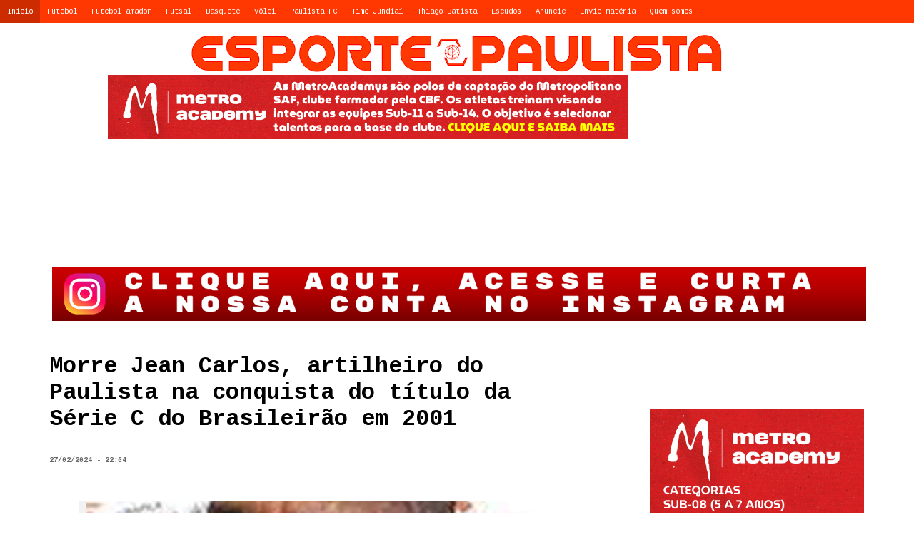

--- FILE ---
content_type: text/html; charset=UTF-8
request_url: https://www.esportepaulista.com.br/2024/02/morre-jean-carlos-artilheiro-do.html
body_size: 66085
content:
<!DOCTYPE html>
<html class='v2' dir='ltr' lang='pt-BR' xmlns='http://www.w3.org/1999/xhtml' xmlns:b='http://www.google.com/2005/gml/b' xmlns:data='http://www.google.com/2005/gml/data' xmlns:expr='http://www.google.com/2005/gml/expr'>
<head>
<link href='https://www.blogger.com/static/v1/widgets/335934321-css_bundle_v2.css' rel='stylesheet' type='text/css'/>
<meta content='width=device-width,initial-scale=1.0,minimum-scale=1.0,maximum-scale=1.0' name='viewport'/>
<meta content='text/html; charset=UTF-8' http-equiv='Content-Type'/>
<meta content='blogger' name='generator'/>
<link href='https://www.esportepaulista.com.br/favicon.ico' rel='icon' type='image/x-icon'/>
<link href='https://www.esportepaulista.com.br/2024/02/morre-jean-carlos-artilheiro-do.html' rel='canonical'/>
<link rel="alternate" type="application/atom+xml" title="Esporte Paulista - Atom" href="https://www.esportepaulista.com.br/feeds/posts/default" />
<link rel="alternate" type="application/rss+xml" title="Esporte Paulista - RSS" href="https://www.esportepaulista.com.br/feeds/posts/default?alt=rss" />
<link rel="service.post" type="application/atom+xml" title="Esporte Paulista - Atom" href="https://www.blogger.com/feeds/7269997226669418192/posts/default" />

<link rel="alternate" type="application/atom+xml" title="Esporte Paulista - Atom" href="https://www.esportepaulista.com.br/feeds/526256760420115131/comments/default" />
<!--Can't find substitution for tag [blog.ieCssRetrofitLinks]-->
<link href='https://blogger.googleusercontent.com/img/b/R29vZ2xl/AVvXsEiwJp6_j9JZNoJbmgsVnXd9SVUxCNwfGXSnsQ18YXAXWDxYjXKo41EQyazKinTjnroAJ4M4jRZHA-94BKKTPzVMOAZ2hITl3sEFaSfEzFgKGpTilzolY0gE-JnO6QdmOWWVHBo0Is8QKdgflJZ8IRF__Ackybri7bwGMVYQWw_zHmkVXDXuGmWlhaX31u4/w640-h360/Slide16.PNG' rel='image_src'/>
<meta content='Faleceu nesta terça-feira o artilheiro Jean Carlos. Ele foi goleador da Série C do Brasileirão de 2001.' name='description'/>
<meta content='https://www.esportepaulista.com.br/2024/02/morre-jean-carlos-artilheiro-do.html' property='og:url'/>
<meta content='Morre Jean Carlos, artilheiro do Paulista na conquista do título da Série C do Brasileirão em 2001' property='og:title'/>
<meta content='Faleceu nesta terça-feira o artilheiro Jean Carlos. Ele foi goleador da Série C do Brasileirão de 2001.' property='og:description'/>
<meta content='https://blogger.googleusercontent.com/img/b/R29vZ2xl/AVvXsEiwJp6_j9JZNoJbmgsVnXd9SVUxCNwfGXSnsQ18YXAXWDxYjXKo41EQyazKinTjnroAJ4M4jRZHA-94BKKTPzVMOAZ2hITl3sEFaSfEzFgKGpTilzolY0gE-JnO6QdmOWWVHBo0Is8QKdgflJZ8IRF__Ackybri7bwGMVYQWw_zHmkVXDXuGmWlhaX31u4/w1200-h630-p-k-no-nu/Slide16.PNG' property='og:image'/>
<title>Esporte Paulista: Morre Jean Carlos, artilheiro do Paulista na conquista do título da Série C do Brasileirão em 2001</title>
<style type='text/css'>@font-face{font-family:'Cousine';font-style:normal;font-weight:400;font-display:swap;src:url(//fonts.gstatic.com/s/cousine/v29/d6lIkaiiRdih4SpP_SkvzBTu39hchw.woff2)format('woff2');unicode-range:U+0460-052F,U+1C80-1C8A,U+20B4,U+2DE0-2DFF,U+A640-A69F,U+FE2E-FE2F;}@font-face{font-family:'Cousine';font-style:normal;font-weight:400;font-display:swap;src:url(//fonts.gstatic.com/s/cousine/v29/d6lIkaiiRdih4SpP_SAvzBTu39hchw.woff2)format('woff2');unicode-range:U+0301,U+0400-045F,U+0490-0491,U+04B0-04B1,U+2116;}@font-face{font-family:'Cousine';font-style:normal;font-weight:400;font-display:swap;src:url(//fonts.gstatic.com/s/cousine/v29/d6lIkaiiRdih4SpP_SgvzBTu39hchw.woff2)format('woff2');unicode-range:U+1F00-1FFF;}@font-face{font-family:'Cousine';font-style:normal;font-weight:400;font-display:swap;src:url(//fonts.gstatic.com/s/cousine/v29/d6lIkaiiRdih4SpP_ScvzBTu39hchw.woff2)format('woff2');unicode-range:U+0370-0377,U+037A-037F,U+0384-038A,U+038C,U+038E-03A1,U+03A3-03FF;}@font-face{font-family:'Cousine';font-style:normal;font-weight:400;font-display:swap;src:url(//fonts.gstatic.com/s/cousine/v29/d6lIkaiiRdih4SpP_SYvzBTu39hchw.woff2)format('woff2');unicode-range:U+0307-0308,U+0590-05FF,U+200C-2010,U+20AA,U+25CC,U+FB1D-FB4F;}@font-face{font-family:'Cousine';font-style:normal;font-weight:400;font-display:swap;src:url(//fonts.gstatic.com/s/cousine/v29/d6lIkaiiRdih4SpP_SsvzBTu39hchw.woff2)format('woff2');unicode-range:U+0102-0103,U+0110-0111,U+0128-0129,U+0168-0169,U+01A0-01A1,U+01AF-01B0,U+0300-0301,U+0303-0304,U+0308-0309,U+0323,U+0329,U+1EA0-1EF9,U+20AB;}@font-face{font-family:'Cousine';font-style:normal;font-weight:400;font-display:swap;src:url(//fonts.gstatic.com/s/cousine/v29/d6lIkaiiRdih4SpP_SovzBTu39hchw.woff2)format('woff2');unicode-range:U+0100-02BA,U+02BD-02C5,U+02C7-02CC,U+02CE-02D7,U+02DD-02FF,U+0304,U+0308,U+0329,U+1D00-1DBF,U+1E00-1E9F,U+1EF2-1EFF,U+2020,U+20A0-20AB,U+20AD-20C0,U+2113,U+2C60-2C7F,U+A720-A7FF;}@font-face{font-family:'Cousine';font-style:normal;font-weight:400;font-display:swap;src:url(//fonts.gstatic.com/s/cousine/v29/d6lIkaiiRdih4SpP_SQvzBTu39g.woff2)format('woff2');unicode-range:U+0000-00FF,U+0131,U+0152-0153,U+02BB-02BC,U+02C6,U+02DA,U+02DC,U+0304,U+0308,U+0329,U+2000-206F,U+20AC,U+2122,U+2191,U+2193,U+2212,U+2215,U+FEFF,U+FFFD;}@font-face{font-family:'Cousine';font-style:normal;font-weight:700;font-display:swap;src:url(//fonts.gstatic.com/s/cousine/v29/d6lNkaiiRdih4SpP9Z8K2TTM0vJmjmVJOA.woff2)format('woff2');unicode-range:U+0460-052F,U+1C80-1C8A,U+20B4,U+2DE0-2DFF,U+A640-A69F,U+FE2E-FE2F;}@font-face{font-family:'Cousine';font-style:normal;font-weight:700;font-display:swap;src:url(//fonts.gstatic.com/s/cousine/v29/d6lNkaiiRdih4SpP9Z8K2T3M0vJmjmVJOA.woff2)format('woff2');unicode-range:U+0301,U+0400-045F,U+0490-0491,U+04B0-04B1,U+2116;}@font-face{font-family:'Cousine';font-style:normal;font-weight:700;font-display:swap;src:url(//fonts.gstatic.com/s/cousine/v29/d6lNkaiiRdih4SpP9Z8K2TXM0vJmjmVJOA.woff2)format('woff2');unicode-range:U+1F00-1FFF;}@font-face{font-family:'Cousine';font-style:normal;font-weight:700;font-display:swap;src:url(//fonts.gstatic.com/s/cousine/v29/d6lNkaiiRdih4SpP9Z8K2TrM0vJmjmVJOA.woff2)format('woff2');unicode-range:U+0370-0377,U+037A-037F,U+0384-038A,U+038C,U+038E-03A1,U+03A3-03FF;}@font-face{font-family:'Cousine';font-style:normal;font-weight:700;font-display:swap;src:url(//fonts.gstatic.com/s/cousine/v29/d6lNkaiiRdih4SpP9Z8K2TvM0vJmjmVJOA.woff2)format('woff2');unicode-range:U+0307-0308,U+0590-05FF,U+200C-2010,U+20AA,U+25CC,U+FB1D-FB4F;}@font-face{font-family:'Cousine';font-style:normal;font-weight:700;font-display:swap;src:url(//fonts.gstatic.com/s/cousine/v29/d6lNkaiiRdih4SpP9Z8K2TbM0vJmjmVJOA.woff2)format('woff2');unicode-range:U+0102-0103,U+0110-0111,U+0128-0129,U+0168-0169,U+01A0-01A1,U+01AF-01B0,U+0300-0301,U+0303-0304,U+0308-0309,U+0323,U+0329,U+1EA0-1EF9,U+20AB;}@font-face{font-family:'Cousine';font-style:normal;font-weight:700;font-display:swap;src:url(//fonts.gstatic.com/s/cousine/v29/d6lNkaiiRdih4SpP9Z8K2TfM0vJmjmVJOA.woff2)format('woff2');unicode-range:U+0100-02BA,U+02BD-02C5,U+02C7-02CC,U+02CE-02D7,U+02DD-02FF,U+0304,U+0308,U+0329,U+1D00-1DBF,U+1E00-1E9F,U+1EF2-1EFF,U+2020,U+20A0-20AB,U+20AD-20C0,U+2113,U+2C60-2C7F,U+A720-A7FF;}@font-face{font-family:'Cousine';font-style:normal;font-weight:700;font-display:swap;src:url(//fonts.gstatic.com/s/cousine/v29/d6lNkaiiRdih4SpP9Z8K2TnM0vJmjmU.woff2)format('woff2');unicode-range:U+0000-00FF,U+0131,U+0152-0153,U+02BB-02BC,U+02C6,U+02DA,U+02DC,U+0304,U+0308,U+0329,U+2000-206F,U+20AC,U+2122,U+2191,U+2193,U+2212,U+2215,U+FEFF,U+FFFD;}</style>
<style id='page-skin-1' type='text/css'><!--
/*
-----------------------------------------------
Blogger Template Style
Name:     Simple
Designer: Blogger
URL:      www.blogger.com
----------------------------------------------- */
/* Variable definitions
====================
<Variable name="keycolor" description="Main Color" type="color" default="#66bbdd"/>
<Group description="Page Text" selector="body">
<Variable name="body.font" description="Font" type="font"
default="normal normal 12px Arial, Tahoma, Helvetica, FreeSans, sans-serif"/>
<Variable name="body.text.color" description="Text Color" type="color" default="#222222"/>
</Group>
<Group description="Backgrounds" selector=".body-fauxcolumns-outer">
<Variable name="body.background.color" description="Outer Background" type="color" default="#66bbdd"/>
<Variable name="content.background.color" description="Main Background" type="color" default="#ffffff"/>
<Variable name="header.background.color" description="Header Background" type="color" default="transparent"/>
</Group>
<Group description="Links" selector=".main-outer">
<Variable name="link.color" description="Link Color" type="color" default="#2288bb"/>
<Variable name="link.visited.color" description="Visited Color" type="color" default="#888888"/>
<Variable name="link.hover.color" description="Hover Color" type="color" default="#33aaff"/>
</Group>
<Group description="Blog Title" selector=".header h1">
<Variable name="header.font" description="Font" type="font"
default="normal normal 60px Arial, Tahoma, Helvetica, FreeSans, sans-serif"/>
<Variable name="header.text.color" description="Title Color" type="color" default="#3399bb" />
</Group>
<Group description="Blog Description" selector=".header .description">
<Variable name="description.text.color" description="Description Color" type="color"
default="#777777" />
</Group>
<Group description="Tabs Text" selector=".tabs-inner .widget li a">
<Variable name="tabs.font" description="Font" type="font"
default="normal normal 14px Arial, Tahoma, Helvetica, FreeSans, sans-serif"/>
<Variable name="tabs.text.color" description="Text Color" type="color" default="#999999"/>
<Variable name="tabs.selected.text.color" description="Selected Color" type="color" default="#000000"/>
</Group>
<Group description="Tabs Background" selector=".tabs-outer .PageList">
<Variable name="tabs.background.color" description="Background Color" type="color" default="#f5f5f5"/>
<Variable name="tabs.selected.background.color" description="Selected Color" type="color" default="#eeeeee"/>
</Group>
<Group description="Post Title" selector="h3.post-title, .comments h4">
<Variable name="post.title.font" description="Font" type="font"
default="normal normal 22px Arial, Tahoma, Helvetica, FreeSans, sans-serif"/>
</Group>
<Group description="Date Header" selector=".date-header">
<Variable name="date.header.color" description="Text Color" type="color"
default="#000000"/>
<Variable name="date.header.background.color" description="Background Color" type="color"
default="transparent"/>
<Variable name="date.header.font" description="Text Font" type="font"
default="normal bold 11px Arial, Tahoma, Helvetica, FreeSans, sans-serif"/>
<Variable name="date.header.padding" description="Date Header Padding" type="string" default="inherit"/>
<Variable name="date.header.letterspacing" description="Date Header Letter Spacing" type="string" default="inherit"/>
<Variable name="date.header.margin" description="Date Header Margin" type="string" default="inherit"/>
</Group>
<Group description="Post Footer" selector=".post-footer">
<Variable name="post.footer.text.color" description="Text Color" type="color" default="#666666"/>
<Variable name="post.footer.background.color" description="Background Color" type="color"
default="#f9f9f9"/>
<Variable name="post.footer.border.color" description="Shadow Color" type="color" default="#eeeeee"/>
</Group>
<Group description="Gadgets" selector="h2">
<Variable name="widget.title.font" description="Title Font" type="font"
default="normal bold 11px Arial, Tahoma, Helvetica, FreeSans, sans-serif"/>
<Variable name="widget.title.text.color" description="Title Color" type="color" default="#000000"/>
<Variable name="widget.alternate.text.color" description="Alternate Color" type="color" default="#999999"/>
</Group>
<Group description="Images" selector=".main-inner">
<Variable name="image.background.color" description="Background Color" type="color" default="#ffffff"/>
<Variable name="image.border.color" description="Border Color" type="color" default="#eeeeee"/>
<Variable name="image.text.color" description="Caption Text Color" type="color" default="#000000"/>
</Group>
<Group description="Accents" selector=".content-inner">
<Variable name="body.rule.color" description="Separator Line Color" type="color" default="#eeeeee"/>
<Variable name="tabs.border.color" description="Tabs Border Color" type="color" default="transparent"/>
</Group>
<Variable name="body.background" description="Body Background" type="background"
color="#ffffff" default="$(color) none repeat scroll top left"/>
<Variable name="body.background.override" description="Body Background Override" type="string" default=""/>
<Variable name="body.background.gradient.cap" description="Body Gradient Cap" type="url"
default="url(https://resources.blogblog.com/blogblog/data/1kt/simple/gradients_light.png)"/>
<Variable name="body.background.gradient.tile" description="Body Gradient Tile" type="url"
default="url(https://resources.blogblog.com/blogblog/data/1kt/simple/body_gradient_tile_light.png)"/>
<Variable name="content.background.color.selector" description="Content Background Color Selector" type="string" default=".content-inner"/>
<Variable name="content.padding" description="Content Padding" type="length" default="10px" min="0" max="100px"/>
<Variable name="content.padding.horizontal" description="Content Horizontal Padding" type="length" default="10px" min="0" max="100px"/>
<Variable name="content.shadow.spread" description="Content Shadow Spread" type="length" default="40px" min="0" max="100px"/>
<Variable name="content.shadow.spread.webkit" description="Content Shadow Spread (WebKit)" type="length" default="5px" min="0" max="100px"/>
<Variable name="content.shadow.spread.ie" description="Content Shadow Spread (IE)" type="length" default="10px" min="0" max="100px"/>
<Variable name="main.border.width" description="Main Border Width" type="length" default="0" min="0" max="10px"/>
<Variable name="header.background.gradient" description="Header Gradient" type="url" default="none"/>
<Variable name="header.shadow.offset.left" description="Header Shadow Offset Left" type="length" default="-1px" min="-50px" max="50px"/>
<Variable name="header.shadow.offset.top" description="Header Shadow Offset Top" type="length" default="-1px" min="-50px" max="50px"/>
<Variable name="header.shadow.spread" description="Header Shadow Spread" type="length" default="1px" min="0" max="100px"/>
<Variable name="header.padding" description="Header Padding" type="length" default="30px" min="0" max="100px"/>
<Variable name="header.border.size" description="Header Border Size" type="length" default="1px" min="0" max="10px"/>
<Variable name="header.bottom.border.size" description="Header Bottom Border Size" type="length" default="1px" min="0" max="10px"/>
<Variable name="header.border.horizontalsize" description="Header Horizontal Border Size" type="length" default="0" min="0" max="10px"/>
<Variable name="description.text.size" description="Description Text Size" type="string" default="140%"/>
<Variable name="tabs.margin.top" description="Tabs Margin Top" type="length" default="0" min="0" max="100px"/>
<Variable name="tabs.margin.side" description="Tabs Side Margin" type="length" default="30px" min="0" max="100px"/>
<Variable name="tabs.background.gradient" description="Tabs Background Gradient" type="url"
default="url(https://resources.blogblog.com/blogblog/data/1kt/simple/gradients_light.png)"/>
<Variable name="tabs.border.width" description="Tabs Border Width" type="length" default="1px" min="0" max="10px"/>
<Variable name="tabs.bevel.border.width" description="Tabs Bevel Border Width" type="length" default="1px" min="0" max="10px"/>
<Variable name="post.margin.bottom" description="Post Bottom Margin" type="length" default="25px" min="0" max="100px"/>
<Variable name="image.border.small.size" description="Image Border Small Size" type="length" default="2px" min="0" max="10px"/>
<Variable name="image.border.large.size" description="Image Border Large Size" type="length" default="5px" min="0" max="10px"/>
<Variable name="page.width.selector" description="Page Width Selector" type="string" default=".region-inner"/>
<Variable name="page.width" description="Page Width" type="string" default="auto"/>
<Variable name="main.section.margin" description="Main Section Margin" type="length" default="15px" min="0" max="100px"/>
<Variable name="main.padding" description="Main Padding" type="length" default="15px" min="0" max="100px"/>
<Variable name="main.padding.top" description="Main Padding Top" type="length" default="30px" min="0" max="100px"/>
<Variable name="main.padding.bottom" description="Main Padding Bottom" type="length" default="30px" min="0" max="100px"/>
<Variable name="paging.background"
color="#ffffff"
description="Background of blog paging area" type="background"
default="transparent none no-repeat scroll top center"/>
<Variable name="footer.bevel" description="Bevel border length of footer" type="length" default="0" min="0" max="10px"/>
<Variable name="mobile.background.overlay" description="Mobile Background Overlay" type="string"
default="transparent none repeat scroll top left"/>
<Variable name="mobile.background.size" description="Mobile Background Size" type="string" default="auto"/>
<Variable name="mobile.button.color" description="Mobile Button Color" type="color" default="#ffffff" />
<Variable name="startSide" description="Side where text starts in blog language" type="automatic" default="left"/>
<Variable name="endSide" description="Side where text ends in blog language" type="automatic" default="right"/>
*/
/* Content
----------------------------------------------- */
body {
font: normal normal 14px Cousine;
color: #000000;
background: #ffffff none repeat scroll top left;
padding: 0 0 0 0;
}
html body .region-inner {
min-width: 0;
max-width: 100%;
width: auto;
}
iframe {
height:400px;
width:100%;
}
h2 {
font-size: 22px;
}
a:link {
text-decoration:none;
color: #ff3700;
}
a:visited {
text-decoration:none;
color: #ff0000;
}
a:hover {
text-decoration:none;
color: #ff0000;
}
.body-fauxcolumn-outer .fauxcolumn-inner {
background: transparent none repeat scroll top left;
_background-image: none;
}
.body-fauxcolumn-outer .cap-top {
position: absolute;
z-index: 1;
height: 400px;
width: 100%;
}
.body-fauxcolumn-outer .cap-top .cap-left {
width: 100%;
background: transparent none repeat-x scroll top left;
_background-image: none;
}
.content-outer {
-moz-box-shadow: 0 0 0 rgba(0, 0, 0, .15);
-webkit-box-shadow: 0 0 0 rgba(0, 0, 0, .15);
-goog-ms-box-shadow: 0 0 0 #333333;
box-shadow: 0 0 0 rgba(0, 0, 0, .15);
margin-bottom: 1px;
}
.content-inner {
padding: 10px 40px;
}
.content-inner {
background-color: #ffffff;
}
/* Header
----------------------------------------------- */
.header-outer {
background: transparent none repeat-x scroll 0 -400px;
_background-image: none;
}
.Header h1 {
font: normal normal 40px Cousine;
color: #000000;
text-shadow: 0 0 0 rgba(0, 0, 0, .2);
}
.Header h1 a {
color: #000000;
}
.Header .description {
font-size: 18px;
color: #000000;
}
.header-inner .Header .titlewrapper {
padding: 22px 0;
}
.header-inner .Header .descriptionwrapper {
padding: 0 0;
}
/* Tabs
----------------------------------------------- */
.tabs-inner .section:first-child {
border-top: 0 solid #ffffff;
}
.tabs-inner .section:first-child ul {
margin-top: -1px;
border-top: 1px solid #ffffff;
border-left: 1px solid #ffffff;
border-right: 1px solid #ffffff;
}
.tabs-inner .widget ul {
background: transparent none repeat-x scroll 0 -800px;
_background-image: none;
border-bottom: 1px solid #ffffff;
margin-top: 0;
margin-left: -30px;
margin-right: -30px;
}
.tabs-inner .widget li a {
display: inline-block;
padding: 0 5px;
font: normal normal 12px Cousine;
color: #000000;
border-left: 1px solid #ffffff;
border-right: 1px solid #ffffff;
}
.tabs-inner .widget li:first-child a {
border-left: none;
}
.tabs-inner .widget li.selected a, .tabs-inner .widget li a:hover {
color: #000000;
background-color: #999999;
text-decoration: none;
}
/* Columns
----------------------------------------------- */
.main-outer {
border-top: 0 solid transparent;
}
.fauxcolumn-left-outer .fauxcolumn-inner {
border-right: 1px solid transparent;
}
.fauxcolumn-right-outer .fauxcolumn-inner {
border-left: 1px solid transparent;
}
/* Headings
----------------------------------------------- */
div.widget > h2,
div.widget h2.title {
margin: 0 0 1em 0;
font: normal bold 11px Cousine;
color: #000000;
}
/* Widgets
----------------------------------------------- */
.widget .zippy {
color: #999999;
text-shadow: 2px 2px 1px rgba(0, 0, 0, .1);
}
.widget .popular-posts ul {
list-style: none;
}
/* Posts
----------------------------------------------- */
h2.date-header {
font: normal bold 10px Cousine;
}
.date-header span {
background-color: transparent;
color: #666666;
padding: 0px;
letter-spacing: 0px;
line-height: 1.55;
margin: inherit;
}
.main-inner {
padding-top: 5px;
padding-bottom:15px;
}
.main-inner .column-center-inner {
padding: 0 0;
}
.main-inner .column-center-inner .section {
margin: 0 1em;
}
.post {
margin: 0 0 45px 0;
}
h3.post-title, .comments h4 {
font: normal bold 32px Cousine;
margin: .75em 0 0;
}
.post-body {
font-size: 100%;
line-height: 0.95;
position: relative;
}
.post-body img, .post-body .tr-caption-container, .Profile img, .Image img,
.BlogList .item-thumbnail img {
padding: 2px;
background: #ffffff;
border: 1px solid #ffffff;
-moz-box-shadow: 1px 1px 5px rgba(0, 0, 0, .1);
-webkit-box-shadow: 1px 1px 5px rgba(0, 0, 0, .1);
box-shadow: 0px 0px 0px rgba(0, 0, 0, .1);
}
.post-body img, .post-body .tr-caption-container {
padding: 5px;
}
.post-body .tr-caption-container {
color: #000000;
}
.post-body .tr-caption-container img {
padding: 0;
background: transparent;
border: none;
-moz-box-shadow: 0 0 0 rgba(0, 0, 0, .1);
-webkit-box-shadow: 0 0 0 rgba(0, 0, 0, .1);
box-shadow: 0 0 0 rgba(0, 0, 0, .1);
}
.post-header {
margin: 0 0 1.5em;
line-height: 1.6;
font-size: 90%;
}
.post-footer {
margin: 20px -2px 0;
padding: 5px 10px;
color: #000000;
background-color: #eeeeee;
border-bottom: 1px solid #eeeeee;
line-height: 1.6;
font-size: 90%;
}
#comments .comment-author {
padding-top: 1.5em;
border-top: 1px solid transparent;
background-position: 0 1.5em;
}
#comments .comment-author:first-child {
padding-top: 0;
border-top: none;
}
.avatar-image-container {
margin: .2em 0 0;
}
#comments .avatar-image-container img {
border: 1px solid #ffffff;
}
/* Comments
----------------------------------------------- */
.comments .comments-content .icon.blog-author {
background-repeat: no-repeat;
background-image: url([data-uri]);
}
.comments .comments-content .loadmore a {
border-top: 1px solid #999999;
border-bottom: 1px solid #999999;
}
.comments .comment-thread.inline-thread {
background-color: #eeeeee;
}
.comments .continue {
border-top: 2px solid #999999;
}
/* Accents
---------------------------------------------- */
.section-columns td.columns-cell {
border-left: 1px solid transparent;
}
.blog-pager {
background: transparent url() repeat-x scroll top center;
}
.blog-pager-older-link, .home-link,
.blog-pager-newer-link {
background-color: #ffffff;
padding: 5px;
font-size: small;
}
.footer-outer {
border-top: 1px dashed #bbbbbb;
}
/* Mobile
----------------------------------------------- */
body.mobile  {
background-size: auto;
}
.mobile .body-fauxcolumn-outer {
background: transparent none repeat scroll top left;
}
.mobile .body-fauxcolumn-outer .cap-top {
background-size: 100% auto;
}
.mobile .content-outer {
-webkit-box-shadow: 0 0 3px rgba(0, 0, 0, .15);
box-shadow: 0 0 3px rgba(0, 0, 0, .15);
}
.mobile .tabs-inner .widget ul {
margin-left: 0;
margin-right: 0;
}
.mobile .post {
margin: 0;
}
.mobile .main-inner .column-center-inner .section {
margin: 0;
}
.mobile .date-header span {
padding: 0.1em 10px;
margin: 0 -10px;
}
.mobile h3.post-title {
margin: 0;
}
.mobile .blog-pager {
background: transparent none no-repeat scroll top center;
}
.mobile .footer-outer {
border-top: none;
}
.mobile .main-inner, .mobile .footer-inner {
background-color: #ffffff;
}
.mobile-index-contents {
color: #000000;
}
.mobile-link-button {
background-color: #ff3700;
}
.mobile-link-button a:link, .mobile-link-button a:visited {
color: #ffffff;
}
.mobile .tabs-inner .section:first-child {
border-top: none;
}
.mobile .tabs-inner .PageList .widget-content {
background-color: #999999;
color: #000000;
border-top: 1px solid #ffffff;
border-bottom: 1px solid #ffffff;
}
.mobile .tabs-inner .PageList .widget-content .pagelist-arrow {
border-left: 1px solid #ffffff;
}
img {
max-width: 100%;
height: auto;
width: auto\9; /* ie8 */
}
.separator a{margin-left:0px!important;margin-right:0px!important;}
.post img{max-width:100%;height:auto;}
/*Responsive*/
@media screen and (max-width:1024px){
body{width:100%!important;padding:0;}
.content-inner{overflow: hidden;}
}
@media screen and (max-width:768px){
.main-inner .column-center-outer, .main-inner .column-right-outer{float:none;width:100%!important;}
.footer-inner, .main-inner .column-center-inner, .main-inner .column-right-inner{padding:0;}
.Header h1{font-size:30px;text-align:center;}
.Header .description{font-size:14px;text-align:center;}
}
@media screen and (max-width:414px){
.footer-inner .section, .main-inner .column-center-inner .section, .main-inner .column-right-inner .section {margin:4px;}
}
@media screen and (max-width:320px){
.fauxcolumn-right-outer .fauxcolumn-inner{border-left:none;}
.fauxcolumn-left-outer .fauxcolumn-inner{border-right:none;}
.footer-inner .section, .main-inner .column-center-inner .section, .main-inner .column-right-inner .section{margin:0;}
}
@media screen and (max-width:1600px){
body {font: normal normal 29px Cousine;
.widget {line-height: 1.3;}
.widget {margin: 10px 0;}
.widget li, .BlogArchive #ArchiveList ul.flat li {font-size: small;}
.PopularPosts .item-title {font: bold normal 26px Cousine; font-weight: bold;line-height: 1.0;}
.contact-form-widget {font-size: small;}
.post-footer-line>* {font-size: small;}
.status-msg-body {font-size: 12px;}
.status-msg-wrap {font-size: 50%;}
}
@media screen and (max-width:1024px){
body {font: bold normal 21.5px Cousine;
.PopularPosts .item-title {font: normal normal 20px Cousine; font-weight: bold;line-height: 1.3;}
}
@media screen and (max-width:950px){
body {font: normal normal 17px Cousine;
.PopularPosts .item-title {font: normal normal 17.5px Cousine; font-weight: bold;line-height: 1.4;}
}
@media screen and (max-width:830px){
body {font: normal normal 16.5px Cousine;
.PopularPosts .item-title {font: normal normal 14.5px Cousine; font-weight: bold;line-height: 1.75;}
}
@media screen and (max-width:768px){
body {font: normal normal 24px Cousine;
.PopularPosts .item-title {font: normal normal 12px Cousine; font-weight: bold;line-height: 2.15;}
}
@media screen and (max-width:660px){
body {font: normal normal 19px Cousine;
.PopularPosts .item-title {font: normal normal 11.5px Cousine; font-weight: bold;line-height: 1.65;}
}
@media screen and (max-width:625px){
body {font: normal normal 18px Cousine;
.PopularPosts .item-title {font: normal normal 11px Cousine; font-weight: bold;line-height: 1.4;}
}
@media screen and (max-width:570px){
body {font: normal normal 18.5px Cousine;
.widget {line-height: 1.3;}
.PopularPosts .item-title {font: normal normal 10.5px Cousine; font-weight: bold;line-height: 1.4;}
}
@media screen and (max-width:520px){
body {font: normal normal 15.5px Cousine;
.widget {line-height: 1.6;}
.post-body {line-height: 1.25;}
.PopularPosts .item-title {font: normal normal 9px Cousine; font-weight: bold;line-height: 1.1;}
h3.post-title, .comments h4 {font: normal bold 19.5px Cousine;margin: .75em 0 0; line-height: 1.5;}
}
@media screen and (max-width:405px){
body {font: normal normal 14.5px Cousine;
.widget {line-height: 1.7;}
.PopularPosts .item-title {font: bold normal 8px Cousine; font-weight: bold;line-height: 1.1;}
}
@media screen and (max-width:370px){
body {font: normal normal 12px Cousine;
.widget {line-height: 2.05;}
.PopularPosts .item-title {font: bold normal 6.5px Cousine; font-weight: bold;line-height: 1.1;}
}
@media screen and (max-width:320px){
body {font: normal normal 12px Cousine;
.widget {line-height: 1.55;}
.PopularPosts .item-title {font: bold normal 3.5px Cousine; font-weight: bold;line-height: 2.0;}
}
.item {
height: 100%;
width: 100%;
position: absolute;
}
--></style>
<style id='template-skin-1' type='text/css'><!--
ody {
width: 1300px;
margin:0 auto;
min-width: $(content.width);
}
.main-inner .column-right-outer {
width: 30%;
float: right;
margin-right: -$(main.column.right.width);
}
.main-inner .column-center-outer{
float: left;
width:65%;
}
#layout {
min-width: 0;
}
#layout .content-outer {
min-width: 0;
width: 800px;
}
#layout .region-inner {
min-width: 0;
width: auto;
}
body#layout div.add_widget {
padding: 8px;
}
body#layout div.add_widget a {
margin-left: 32px;
}
--></style>
<script type='text/javascript'>
        (function(i,s,o,g,r,a,m){i['GoogleAnalyticsObject']=r;i[r]=i[r]||function(){
        (i[r].q=i[r].q||[]).push(arguments)},i[r].l=1*new Date();a=s.createElement(o),
        m=s.getElementsByTagName(o)[0];a.async=1;a.src=g;m.parentNode.insertBefore(a,m)
        })(window,document,'script','https://www.google-analytics.com/analytics.js','ga');
        ga('create', 'UA-73802284-1', 'auto', 'blogger');
        ga('blogger.send', 'pageview');
      </script>
<!-- Código Menu Responsivo-->
<link href='https://cdnjs.cloudflare.com/ajax/libs/font-awesome/4.7.0/css/font-awesome.min.css' rel='stylesheet'/>
<style>
body {
  margin: 0;
    padding: 0;
  font-family: $(body.font);
}
.menuresponsivo {
    overflow: hidden;
    background-color: #FF3700;
    width: 100%;
    position: sticky;
    top: 0;
    left: 0;
    z-index: 999;
    max-width: none;
}
.menuresponsivo a {
  float: left;
  display: block;
  color: #fff;
  text-align: center;
  padding: 10px 10px;
  text-decoration: none;
  font-size: 10.5px;
}
.menuresponsivo a:hover {
  background-color: #fff;
  color: black;
}
.menuresponsivo a.active {
  background-color: #CC2C00;
  color: white;
}
.menuresponsivo .icon {
  display: none;
}
@media screen and (max-width: 1100px) {
  .menuresponsivo a:not(:first-child) {display: none;}
  .menuresponsivo a.icon {
    float: right;
    display: block;
  }
  .menuresponsivo.responsive {position: relative;}
  .menuresponsivo.responsive .icon {
    position: absolute;
    right: 0;
    top: 0;
  }
  .menuresponsivo.responsive a {
    float: none;
    display: block;
    text-align: left;
  }
}
</style>
<!-- Código Menu Responsivo-->
<link href='https://www.blogger.com/dyn-css/authorization.css?targetBlogID=7269997226669418192&amp;zx=3c1f8381-1505-4c05-92d2-2f3c9aa1b61d' media='none' onload='if(media!=&#39;all&#39;)media=&#39;all&#39;' rel='stylesheet'/><noscript><link href='https://www.blogger.com/dyn-css/authorization.css?targetBlogID=7269997226669418192&amp;zx=3c1f8381-1505-4c05-92d2-2f3c9aa1b61d' rel='stylesheet'/></noscript>
<meta name='google-adsense-platform-account' content='ca-host-pub-1556223355139109'/>
<meta name='google-adsense-platform-domain' content='blogspot.com'/>

<!-- data-ad-client=ca-pub-4504406194407533 -->

<link rel="stylesheet" href="https://fonts.googleapis.com/css2?display=swap&family=Consolas&family=Cousine"></head>
<div class='menuresponsivo' id='mymenuresponsivo'>
<a class='active' href='https://www.esportepaulista.com.br'>Início</a>
<a href='https://www.esportepaulista.com.br/search/label/Futebol'>Futebol</a>
<a href='https://www.esportepaulista.com.br/search/label/Futebol%20amador'>Futebol amador</a>
<a href='https://www.esportepaulista.com.br/search/label/Futsal'>Futsal</a>
<a href='https://www.esportepaulista.com.br/search/label/Basquete'>Basquete</a>
<a href='https://www.esportepaulista.com.br/search/label/V%C3%B4lei'>Vôlei</a>
<a href='https://www.esportepaulista.com.br/search/label/Paulista'>Paulista FC</a>
<a href='https://www.esportepaulista.com.br/search/label/Time%20Jundia%C3%AD'>Time Jundiaí</a>
<a href='https://www.esportepaulista.com.br/search/label/Thiago%20Batista'>Thiago Batista</a>
<a href='https://www.esportepaulista.com.br/p/escudos-esportivos.html'>Escudos</a>
<a href='https://www.esportepaulista.com.br/p/anuncie-aqui.html'>Anuncie</a>
<a href='https://www.esportepaulista.com.br/p/envie-sua-materia-para-o-site-esporte.html'>Envie matéria</a>
<a href='https://www.esportepaulista.com.br/p/quem-somos.html'>Quem somos</a>
<a class='icon' href='javascript:void(0);' onclick='myFunction()'>
<i class='fa fa-bars'></i>
</a>
</div>
<script>
function myFunction() {
  var x = document.getElementById("mymenuresponsivo");
  if (x.className === "menuresponsivo") {
    x.className += " responsive";
  } else {
    x.className = "menuresponsivo";
  }
}

</script>
<body class='loading'>
<div class='body-fauxcolumns'>
<div class='fauxcolumn-outer body-fauxcolumn-outer'>
<div class='cap-top'>
<div class='cap-left'></div>
<div class='cap-right'></div>
</div>
<div class='fauxborder-left'>
<div class='fauxborder-right'></div>
<div class='fauxcolumn-inner'>
</div>
</div>
<div class='cap-bottom'>
<div class='cap-left'></div>
<div class='cap-right'></div>
</div>
</div>
</div>
<div class='content'>
<div class='content-fauxcolumns'>
<div class='fauxcolumn-outer content-fauxcolumn-outer'>
<div class='cap-top'>
<div class='cap-left'></div>
<div class='cap-right'></div>
</div>
<div class='fauxborder-left'>
<div class='fauxborder-right'></div>
<div class='fauxcolumn-inner'>
</div>
</div>
<div class='cap-bottom'>
<div class='cap-left'></div>
<div class='cap-right'></div>
</div>
</div>
</div>
<div class='content-outer'>
<div class='content-cap-top cap-top'>
<div class='cap-left'></div>
<div class='cap-right'></div>
</div>
<div class='fauxborder-left content-fauxborder-left'>
<div class='fauxborder-right content-fauxborder-right'></div>
<div class='content-inner'>
<header>
<div class='header-outer'>
<div class='header-cap-top cap-top'>
<div class='cap-left'></div>
<div class='cap-right'></div>
</div>
<div class='fauxborder-left header-fauxborder-left'>
<div class='fauxborder-right header-fauxborder-right'></div>
<div class='region-inner header-inner'>
<div class='header section' id='header' name='Cabeçalho'><div class='widget Header' data-version='1' id='Header1'>
<div id='header-inner'>
<a href='https://www.esportepaulista.com.br/' style='display: block'>
<center>
<img alt='Esporte Paulista' height='63px; ' id='Header1_headerimg' src='https://blogger.googleusercontent.com/img/a/AVvXsEiq-CjLrSAqjXAOqkHOixJNML0mMuuMrDLXbaFIa0qIvAUhPrxZKeJCwF78OPpvexLFVGACTre73L8oMkGh6IMBGf3Je5BAOBwPLooVZ4966YQnAe3jtYJkxbAeHJPSXJRqKYATy9ulqXbVqG82Z5enoeIvQ0Bg92mAVXm7PnD4xZKN5jWk18ADm2RWhmM=s752' style='display: block' width='752px; '/>
</center>
</a>
</div>
</div></div>
</div>
</div>
<div class='header-cap-bottom cap-bottom'>
<div class='cap-left'></div>
<div class='cap-right'></div>
</div>
</div>
</header>
<div class='tabs-outer'>
<div class='tabs-cap-top cap-top'>
<div class='cap-left'></div>
<div class='cap-right'></div>
</div>
<div class='fauxborder-left tabs-fauxborder-left'>
<div class='fauxborder-right tabs-fauxborder-right'></div>
<div class='region-inner tabs-inner'>
<div class='tabs section' id='crosscol' name='Entre colunas'><div class='widget HTML' data-version='1' id='HTML9'>
<div class='widget-content'>
<center> 
<a href="https://www.instagram.com/metroacademys/">
<img src="https://blogger.googleusercontent.com/img/b/R29vZ2xl/AVvXsEgHYIz7LkHDYH7tJ9TWe9ZHdsuC9ZsMecf-uqVdJTPWkQdI8Wl8OQsPN7f8S73dFSMZ-Mf0LsM50rMRoJbJZFQaGNjKK74WiqyrYbwtf54-BMfXcVJYK3jZiKPJIfKJYckeOOqWwByiTmIaKYBsbsCBbW3FswHkUBfuUZZZsKIXMHMQUDXAP6dxUR-KD3c/s16000/Slide1.PNG" width="728" height="90" style=" max-width: 100%; height: auto;"/></a>


<script async="async" src="https://pagead2.googlesyndication.com/pagead/js/adsbygoogle.js?client=ca-pub-4504406194407533&amp;host=ca-host-pub-1556223355139109" crossorigin="anonymous"></script>
<!-- esportejundiai_sidebar-right-1_AdSense7_234x60_as -->
<ins class="adsbygoogle"
     style="display:inline-block;width:234px;height:60px"
     data-ad-client="ca-pub-4504406194407533"
     data-ad-host="ca-host-pub-1556223355139109"
     data-ad-slot="2066154818"></ins>
<script>
(adsbygoogle = window.adsbygoogle || []).push({});
</script>
</center>
</div>
<div class='clear'></div>
</div><div class='widget AdSense' data-version='1' id='AdSense10'>
<div class='widget-content'>
<script async src="https://pagead2.googlesyndication.com/pagead/js/adsbygoogle.js?client=ca-pub-4504406194407533&host=ca-host-pub-1556223355139109" crossorigin="anonymous"></script>
<!-- esportejundiai_crosscol_AdSense10_728x90_as -->
<ins class="adsbygoogle"
     style="display:inline-block;width:728px;height:90px"
     data-ad-client="ca-pub-4504406194407533"
     data-ad-host="ca-host-pub-1556223355139109"
     data-ad-slot="4612427106"></ins>
<script>
(adsbygoogle = window.adsbygoogle || []).push({});
</script>
<div class='clear'></div>
</div>
</div></div>
<div class='tabs section' id='crosscol-overflow' name='Cross-Column 2'><div class='widget Image' data-version='1' id='Image4'>
<div class='widget-content'>
<a href='https://www.instagram.com/esportepaulista/'>
<img alt='' height='107' id='Image4_img' src='https://blogger.googleusercontent.com/img/a/AVvXsEhRuvem1XvHlkQgvzCtY_DlcJuh0ez9uJvdMWpjrTGdaoKy1D36bWBA9WSGk2XTNBLvDmdykJjmtrxVxiOxYVTPmDnJVcWk3gCWLmKflyTrWCf7sYWbDgcVjaYwGI68JQh-0gKowuL8EOgxE-rgT0xDItA8uGyRJ0ApjYzS5BT1OUpsF8VHiW6-GC6rzUI=s1600' width='1600'/>
</a>
<br/>
</div>
<div class='clear'></div>
</div></div>
</div>
</div>
<div class='tabs-cap-bottom cap-bottom'>
<div class='cap-left'></div>
<div class='cap-right'></div>
</div>
</div>
<div class='main-outer'>
<div class='main-cap-top cap-top'>
<div class='cap-left'></div>
<div class='cap-right'></div>
</div>
<div class='fauxborder-left main-fauxborder-left'>
<div class='fauxborder-right main-fauxborder-right'></div>
<div class='region-inner main-inner'>
<div class='columns fauxcolumns'>
<div class='fauxcolumn-outer fauxcolumn-center-outer'>
<div class='cap-top'>
<div class='cap-left'></div>
<div class='cap-right'></div>
</div>
<div class='fauxborder-left'>
<div class='fauxborder-right'></div>
<div class='fauxcolumn-inner'>
</div>
</div>
<div class='cap-bottom'>
<div class='cap-left'></div>
<div class='cap-right'></div>
</div>
</div>
<div class='fauxcolumn-outer fauxcolumn-left-outer'>
<div class='cap-top'>
<div class='cap-left'></div>
<div class='cap-right'></div>
</div>
<div class='fauxborder-left'>
<div class='fauxborder-right'></div>
<div class='fauxcolumn-inner'>
</div>
</div>
<div class='cap-bottom'>
<div class='cap-left'></div>
<div class='cap-right'></div>
</div>
</div>
<div class='fauxcolumn-outer fauxcolumn-right-outer'>
<div class='cap-top'>
<div class='cap-left'></div>
<div class='cap-right'></div>
</div>
<div class='fauxborder-left'>
<div class='fauxborder-right'></div>
<div class='fauxcolumn-inner'>
</div>
</div>
<div class='cap-bottom'>
<div class='cap-left'></div>
<div class='cap-right'></div>
</div>
</div>
<!-- corrects IE6 width calculation -->
<div class='columns-inner'>
<div class='column-center-outer'>
<div class='column-center-inner'>
<div class='main section' id='main' name='Principal'><div class='widget Blog' data-version='1' id='Blog1'>
<div class='blog-posts hfeed'>

          <div class="date-outer">
        

          <div class="date-posts">
        
<div class='post-outer'>
<div class='post hentry uncustomized-post-template' itemprop='blogPost' itemscope='itemscope' itemtype='http://schema.org/BlogPosting'>
<meta content='https://blogger.googleusercontent.com/img/b/R29vZ2xl/AVvXsEiwJp6_j9JZNoJbmgsVnXd9SVUxCNwfGXSnsQ18YXAXWDxYjXKo41EQyazKinTjnroAJ4M4jRZHA-94BKKTPzVMOAZ2hITl3sEFaSfEzFgKGpTilzolY0gE-JnO6QdmOWWVHBo0Is8QKdgflJZ8IRF__Ackybri7bwGMVYQWw_zHmkVXDXuGmWlhaX31u4/w640-h360/Slide16.PNG' itemprop='image_url'/>
<meta content='7269997226669418192' itemprop='blogId'/>
<meta content='526256760420115131' itemprop='postId'/>
<a name='526256760420115131'></a>
<h3 class='post-title entry-title' itemprop='name'>
Morre Jean Carlos, artilheiro do Paulista na conquista do título da Série C do Brasileirão em 2001
<p></p><h2 class='date-header'><span>27/02/2024 - 22:04<br><!--Can't find substitution for tag [post.location.name]--></br></span></h2>
</h3>
<div class='post-body entry-content' id='post-body-526256760420115131' itemprop='articleBody'>
<p></p><div class="separator" style="clear: both; text-align: center;"><a href="https://blogger.googleusercontent.com/img/b/R29vZ2xl/AVvXsEiwJp6_j9JZNoJbmgsVnXd9SVUxCNwfGXSnsQ18YXAXWDxYjXKo41EQyazKinTjnroAJ4M4jRZHA-94BKKTPzVMOAZ2hITl3sEFaSfEzFgKGpTilzolY0gE-JnO6QdmOWWVHBo0Is8QKdgflJZ8IRF__Ackybri7bwGMVYQWw_zHmkVXDXuGmWlhaX31u4/s1280/Slide16.PNG" style="margin-left: 1em; margin-right: 1em;"><img border="0" data-original-height="720" data-original-width="1280" height="360" src="https://blogger.googleusercontent.com/img/b/R29vZ2xl/AVvXsEiwJp6_j9JZNoJbmgsVnXd9SVUxCNwfGXSnsQ18YXAXWDxYjXKo41EQyazKinTjnroAJ4M4jRZHA-94BKKTPzVMOAZ2hITl3sEFaSfEzFgKGpTilzolY0gE-JnO6QdmOWWVHBo0Is8QKdgflJZ8IRF__Ackybri7bwGMVYQWw_zHmkVXDXuGmWlhaX31u4/w640-h360-rw/Slide16.PNG" width="640" /></a></div><br /><div class="separator" style="clear: both; text-align: center;"><br /></div><p></p><p><span style="font-size: x-large;">Faleceu nesta terça-feira o artilheiro Jean Carlos. Ele foi goleador da Série C do Brasileirão de 2001, quando o Tricolor como Etti Jundiaí foi campeão. Ele sofria de câncer na próstata. O enterro dele será nesta quarta-feira, em Santa Barbará D' Oeste.&nbsp;</span></p><p><span style="font-size: x-large;">Jean Carlos marcou 14 gols na Série C de 2001, sendo um dos principais destaques do time. Ele completou 50 anos no último dia 29 de janeiro.</span></p><p><span style="font-size: x-large;">Em nota o Paulista lamentou o falecimento do goleador. "</span><span style="font-size: x-large;">O Paulista Futebol Clube deseja muita força à família, aos amigos e companheiros do atacante nesse momento difícil".</span></p><p><span style="font-size: x-large;">Jean Carlos é um dos grandes ídolos do Paulista no começo do século. Jogou ao lado de Izaías, Zinho, Nenê e Marcinho, formando excelentes duplas e até trios de ataques.&nbsp;</span></p><p><span style="font-size: x-large;">Brilhou na Série C do Brasileirão de 2001, quando o time chamava Etti Jundiaí. Seus 14 gols, muitos decisivos, fizeram o Galo de Jundiaí subir de forma inédita para a Série B do Brasileirão e ainda conquistar o título nacional da &#8216;Terceirona&#8217;.</span></p><p><span style="font-size: x-large;">No Tricolor também foi peça fundamental da conquista da Série A2 do Paulistão em 2001, além de também estar no elenco campeão da Copa Estado de São Paulo (atual Copa Paulista) em 1999.</span></p><p><span style="font-size: x-large;">Segundo dados oficiais do Paulista, ele é o 7º maior goleador da história do clube com 64 gols, sendo que jogou entre várias passagens entre 1998 e 2007.</span></p><p><span style="font-size: x-large;"></span></p><p><span style="font-size: x-large;">Seu estilo irreverente e carioca de ser o fazia não ter inimigos e ser adorado por todos em Jundiaí. Também vestiu no Brasil camisas importantes como Guarani, Juventude, São Caetano, Ituano, Bahia, Santo André e Remo. No Ramalhão ganhou a Copa do Brasil de 2004.&nbsp;</span></p>
<div style='clear: both;'></div>
</div>
<p></p>
<a href='whatsapp://send?text=Morre Jean Carlos, artilheiro do Paulista na conquista do título da Série C do Brasileirão em 2001   https://www.esportepaulista.com.br/2024/02/morre-jean-carlos-artilheiro-do.html' target='_blank'><img class='acende' height='15px' hspace='0' src='https://1.bp.blogspot.com/-n_mreDQyMcs/YU5aO697kTI/AAAAAAAABRI/E4ty4YEwVqM6P7BicYpws9rB-6lhWmpcwCLcBGAsYHQ/s16000/Slide1.PNG' style='width: 100%; max-width: 15px;' title='Whatsapp' width='15px'/>
</a>
<a href='https://www.facebook.com/share.php?u=https://www.esportepaulista.com.br/2024/02/morre-jean-carlos-artilheiro-do.html' target='_blank'><img class='acende' height='15px' hspace='0' src='https://1.bp.blogspot.com/-csgVaRkSVt8/YU5aO8cByyI/AAAAAAAABRQ/ERXbRXdiLQ8mDQbsmhWUuh7M8acpDsA_QCLcBGAsYHQ/s0/Slide2.PNG' style='width: 100%; max-width: 15px;' title='Facebook' width='15px'/></a>
<a href='https://twitter.com/share?url=https://www.esportepaulista.com.br/2024/02/morre-jean-carlos-artilheiro-do.html' target='_blank'><img class='acende' height='15px' hspace='0' src='https://1.bp.blogspot.com/-I_ESQ9QrmZE/YU5aO2mSMVI/AAAAAAAABRM/T6PeTY-ygRsIorIkYcKxK-ifVF8gkjg6QCLcBGAsYHQ/s0/Slide3.PNG' style='width: 100%; max-width: 15px;' title='Twitter' width='15px'/></a>
<p></p>
<div class='post-footer-line post-footer-line-2'>
<span class='post-labels'>
Temas:
<a href='https://www.esportepaulista.com.br/search/label/Futebol' rel='tag'>Futebol</a>,
<a href='https://www.esportepaulista.com.br/search/label/Paulista' rel='tag'>Paulista</a>,
<a href='https://www.esportepaulista.com.br/search/label/Regi%C3%A3o%20de%20Jundia%C3%AD' rel='tag'>Região de Jundiaí</a>
</span>
</div>
<div class='post-footer-line post-footer-line-3'>
<span class='post-location'>
</span>
</div>
</div>
<div class='comments' id='comments'>
<a name='comments'></a>
</div>
</div>

        </div></div>
      
</div>
<div class='blog-pager' id='blog-pager'>
<span id='blog-pager-newer-link'>
<a class='blog-pager-newer-link' href='https://www.esportepaulista.com.br/2024/02/bragantino-empata-novamente-com.html' id='Blog1_blog-pager-newer-link' title='Postagem mais recente'>&#9668;&#9668;&#9668;</a>
</span>
<span id='blog-pager-older-link'>
<a class='blog-pager-older-link' href='https://www.esportepaulista.com.br/2024/02/definidos-os-grupos-da-serie-do.html' id='Blog1_blog-pager-older-link' title='Postagem mais antiga'>&#9658;&#9658;&#9658;</a>
</span>
<a class='home-link' href='https://www.esportepaulista.com.br/'>Página inicial</a>
</div>
<div class='clear'></div>
<div class='post-feeds'>
</div>
</div><div class='widget HTML' data-version='1' id='HTML12'>
<div class='widget-content'>
<center> 
<script async="async" src="https://pagead2.googlesyndication.com/pagead/js/adsbygoogle.js?client=ca-pub-4504406194407533" crossorigin="anonymous"></script>
<!-- 300x100_EP_3 -->
<ins class="adsbygoogle"
     style="display:inline-block;width:300px;height:100px"
     data-ad-client="ca-pub-4504406194407533"
     data-ad-slot="6985520250"></ins>
<script>
     (adsbygoogle = window.adsbygoogle || []).push({});
</script>

<script async="async" src="https://pagead2.googlesyndication.com/pagead/js/adsbygoogle.js?client=ca-pub-4504406194407533" crossorigin="anonymous"></script>
<!-- 300x100_EP_3 -->
<ins class="adsbygoogle"
     style="display:inline-block;width:300px;height:100px"
     data-ad-client="ca-pub-4504406194407533"
     data-ad-slot="6985520250"></ins>
<script>
     (adsbygoogle = window.adsbygoogle || []).push({});
</script>
</center>
</div>
</div><div class='widget HTML' data-version='1' id='HTML6'>
<h2 class='title'>Matérias relacionadas</h2>
<div class='widget-content'>
<style type="text/css">
/* BloggerSentral Recent Posts Image Gallery CSS Start */
.bsrp-gallery {clear:both;}
.bsrp-gallery:after {display: table;clear: both;}
.bsrp-gallery .bs-item a {position: relative;float:left;margin: 0 15px 15px 0 !important;text-decoration:none;}
.bsrp-gallery .bs-item .ptitle {background: rgba(0, 0, 0, 0.5); background: #7f7f7f\9; display: block; clear: left; font-size: 12px; line-height:1.3em; height: 2.6em; position: absolute; text-align: left; bottom: 10%; color:#fff; padding:2px 5px; word-wrap: break-word; overflow:hidden;}
.bsrp-gallery a img {background: #fff;float: left;border: 0px solid #000;}
.bsrp-gallery a:hover img {padding:1px;border: 1px dashed #000;}
/* BloggerSentral Recent Posts Image Gallery CSS End */
</style>
<script>
// Tutorial at http://www.bloggersentral.com/2013/05/recent-posts-image-gallery-for-blogger.html
function bsrpGallery(root) {
var entries = root.feed.entry || [];
var html = ['<div class="bsrp-gallery nopin" title="Get this from BloggerSentral.com">'];
for (var i = 0; i < entries.length; ++i) {
var post = entries[i];
var postTitle = post.title.$t;
var orgImgUrl = post.media$thumbnail ? post.media$thumbnail.url : 'https://blogger.googleusercontent.com/img/b/R29vZ2xl/AVvXsEjDgQg5ZUYlkxIbyNc5vA3IBEdZzpE4B5XvYDeNTDaaw1HS9TsJLbBH7yUx4XStrBkwv-z2gdjK5XlGmbnqdk1TZiCf1luCUvl7l-W_6PJdnfw16kq94osdpnOp3T-RMBvZTJ2db5WbonqK/s72-c/default+image.png';
var newImgUrl = orgImgUrl.replace('s72-c', 's' + bsrpg_thumbSize + '-c');
var links = post.link || [];
for (var j = 0; j < links.length; ++j) {
if (links[j].rel == 'alternate') break;
}
var postUrl = links[j].href;
var imgTag = '<img src="' + newImgUrl + '" width="' + bsrpg_thumbSize + '" height="' + bsrpg_thumbSize + '"/>';
var pTitle = bsrpg_showTitle ? '<span class="ptitle">' + postTitle + '</span>' : '';
var item = '<a href="' + postUrl + '" title="' + postTitle + '">' + imgTag + pTitle + '</a>';
html.push('<div class="bs-item">', item, '</div>');
}
html.push('</div>');
document.write(html.join(""));
}
hoje = new Date()
numposts = (5 +(2*(hoje.getSeconds())))
var bsrpg_thumbSize = 100;
var bsrpg_showTitle = true;
document.write("<script src=\"/feeds/posts/default?start-index="+numposts+"&max-results=12&orderby=published&alt=json-in-script&callback=bsrpGallery\"><\/script>");</script>
</div>
<div class='clear'></div>
</div><div class='widget HTML' data-version='1' id='HTML8'>
<div class='widget-content'>
<center> 
<script async="async" src="https://pagead2.googlesyndication.com/pagead/js/adsbygoogle.js?client=ca-pub-4504406194407533" crossorigin="anonymous"></script>
<!-- 200x200_EP1 -->
<ins class="adsbygoogle"
     style="display:inline-block;width:200px;height:200px"
     data-ad-client="ca-pub-4504406194407533"
     data-ad-slot="3087202495"></ins>
<script>
     (adsbygoogle = window.adsbygoogle || []).push({});
</script>

<script async="async" src="https://pagead2.googlesyndication.com/pagead/js/adsbygoogle.js?client=ca-pub-4504406194407533" crossorigin="anonymous"></script>
<!-- 200x200_EP2 -->
<ins class="adsbygoogle"
     style="display:inline-block;width:200px;height:200px"
     data-ad-client="ca-pub-4504406194407533"
     data-ad-slot="1774120823"></ins>
<script>
     (adsbygoogle = window.adsbygoogle || []).push({});
</script>
</center>
</div>
<div class='clear'></div>
</div><div class='widget HTML' data-version='1' id='HTML7'>
<div class='widget-content'>
<center> 
<script async="async" src="https://pagead2.googlesyndication.com/pagead/js/adsbygoogle.js?client=ca-pub-4504406194407533" crossorigin="anonymous"></script>
<!-- 200x200_EP1 -->
<ins class="adsbygoogle"
     style="display:inline-block;width:200px;height:200px"
     data-ad-client="ca-pub-4504406194407533"
     data-ad-slot="3087202495"></ins>
<script>
     (adsbygoogle = window.adsbygoogle || []).push({});
</script>

<script async="async" src="https://pagead2.googlesyndication.com/pagead/js/adsbygoogle.js?client=ca-pub-4504406194407533" crossorigin="anonymous"></script>
<!-- 200x200_EP2 -->
<ins class="adsbygoogle"
     style="display:inline-block;width:200px;height:200px"
     data-ad-client="ca-pub-4504406194407533"
     data-ad-slot="1774120823"></ins>
<script>
     (adsbygoogle = window.adsbygoogle || []).push({});
</script>
</center>
</div>
<div class='clear'></div>
</div><div class='widget HTML' data-version='1' id='HTML3'>
<div class='widget-content'>
<center> 
<script async="async" src="https://pagead2.googlesyndication.com/pagead/js/adsbygoogle.js?client=ca-pub-4504406194407533" crossorigin="anonymous"></script>
<!-- 300x100_EP_5 -->
<ins class="adsbygoogle"
     style="display:inline-block;width:300px;height:100px"
     data-ad-client="ca-pub-4504406194407533"
     data-ad-slot="1625112863"></ins>
<script>
     (adsbygoogle = window.adsbygoogle || []).push({});
</script>
</center>
</div>
</div><div class='widget AdSense' data-version='1' id='AdSense1'>
<div class='widget-content'>
<script async src="https://pagead2.googlesyndication.com/pagead/js/adsbygoogle.js?client=ca-pub-4504406194407533&host=ca-host-pub-1556223355139109" crossorigin="anonymous"></script>
<!-- esportejundiai_sidebar-right-2-2_AdSense1_125x125_as -->
<ins class="adsbygoogle"
     style="display:inline-block;width:125px;height:125px"
     data-ad-client="ca-pub-4504406194407533"
     data-ad-host="ca-host-pub-1556223355139109"
     data-ad-slot="5542298189"></ins>
<script>
(adsbygoogle = window.adsbygoogle || []).push({});
</script>
<div class='clear'></div>
</div>
</div></div>
</div>
</div>
<div class='column-left-outer'>
<div class='column-left-inner'>
<aside>
</aside>
</div>
</div>
<div class='column-right-outer'>
<div class='column-right-inner'>
<aside>
<div class='sidebar section' id='sidebar-right-1'><div class='widget AdSense' data-version='1' id='AdSense7'>
<div class='widget-content'>
<script async src="https://pagead2.googlesyndication.com/pagead/js/adsbygoogle.js?client=ca-pub-4504406194407533&host=ca-host-pub-1556223355139109" crossorigin="anonymous"></script>
<!-- esportejundiai_sidebar-right-1_AdSense7_234x60_as -->
<ins class="adsbygoogle"
     style="display:inline-block;width:234px;height:60px"
     data-ad-client="ca-pub-4504406194407533"
     data-ad-host="ca-host-pub-1556223355139109"
     data-ad-slot="2066154818"></ins>
<script>
(adsbygoogle = window.adsbygoogle || []).push({});
</script>
<div class='clear'></div>
</div>
</div><div class='widget HTML' data-version='1' id='HTML10'>
<div class='widget-content'>
<center> 
<a href="https://www.instagram.com/metroacademys/">
<img src="https://blogger.googleusercontent.com/img/b/R29vZ2xl/AVvXsEiOTq9m08o7TIc-4g7WJAWxv999TfyRd4N5VmULRSvTc5X_vbfZAFdaksANdW0e1cNKYSSjWocArVE6Z9wLrBA1o3zTZ29MSt3y2eXmgssukeVo-PfjIu-G2ajwBojw6mrxJDarQgI6jGp23Z1GIgtwD598sVX3ismTxhahzfk-39_yUTfdptPrUPfaoH8/s16000/Slide1.PNG" width="300" height="250" style=" max-width: 100%; height: auto;"/></a>



</center>
</div>
<div class='clear'></div>
</div>
<div class='widget Label' data-version='1' id='Label2'>
<h2>Temas</h2>
<div class='widget-content'>
<select onchange='location=this.options[this.selectedIndex].value;' style='background: #eee;width:100%;  padding: 5px 0;'>
<option>Clique aqui e escolha o tema</option>
<option value='https://www.esportepaulista.com.br/search/label/%C3%81gua%20Santa'>Água Santa
</option>
<option value='https://www.esportepaulista.com.br/search/label/Amador%20de%20Cabre%C3%BAva'>Amador de Cabreúva
</option>
<option value='https://www.esportepaulista.com.br/search/label/Amador%20de%20Campo%20Limpo%20Paulista'>Amador de Campo Limpo Paulista
</option>
<option value='https://www.esportepaulista.com.br/search/label/Amador%20de%20futsal%20de%20%20Cabre%C3%BAva'>Amador de futsal de  Cabreúva
</option>
<option value='https://www.esportepaulista.com.br/search/label/Amador%20de%20futsal%20de%20Jundia%C3%AD'>Amador de futsal de Jundiaí
</option>
<option value='https://www.esportepaulista.com.br/search/label/Amador%20de%20futsal%20de%20V%C3%A1rzea%20Paulista'>Amador de futsal de Várzea Paulista
</option>
<option value='https://www.esportepaulista.com.br/search/label/Amador%20de%20Itupeva'>Amador de Itupeva
</option>
<option value='https://www.esportepaulista.com.br/search/label/Amador%20de%20Jarinu'>Amador de Jarinu
</option>
<option value='https://www.esportepaulista.com.br/search/label/Amador%20de%20Jundia%C3%AD'>Amador de Jundiaí
</option>
<option value='https://www.esportepaulista.com.br/search/label/Amador%20de%20Louveira'>Amador de Louveira
</option>
<option value='https://www.esportepaulista.com.br/search/label/Amador%20de%20V%C3%A1rzea%20Paulista'>Amador de Várzea Paulista
</option>
<option value='https://www.esportepaulista.com.br/search/label/Amador%20do%20Estado'>Amador do Estado
</option>
<option value='https://www.esportepaulista.com.br/search/label/Amazonas'>Amazonas
</option>
<option value='https://www.esportepaulista.com.br/search/label/Am%C3%A9rica%20de%20Natal'>América de Natal
</option>
<option value='https://www.esportepaulista.com.br/search/label/Am%C3%A9rica%20de%20Rio%20Preto'>América de Rio Preto
</option>
<option value='https://www.esportepaulista.com.br/search/label/Am%C3%A9rica-MG'>América-MG
</option>
<option value='https://www.esportepaulista.com.br/search/label/Amparo'>Amparo
</option>
<option value='https://www.esportepaulista.com.br/search/label/Andradina'>Andradina
</option>
<option value='https://www.esportepaulista.com.br/search/label/Ara%C3%A7atuba'>Araçatuba
</option>
<option value='https://www.esportepaulista.com.br/search/label/Assisense'>Assisense
</option>
<option value='https://www.esportepaulista.com.br/search/label/Aster'>Aster
</option>
<option value='https://www.esportepaulista.com.br/search/label/Athletic%20de%20S%C3%A3o%20Jo%C3%A3o%20del%20Rei'>Athletic de São João del Rei
</option>
<option value='https://www.esportepaulista.com.br/search/label/Athletico-PR'>Athletico-PR
</option>
<option value='https://www.esportepaulista.com.br/search/label/Atl%C3%A9tico%20Mogi'>Atlético Mogi
</option>
<option value='https://www.esportepaulista.com.br/search/label/Atl%C3%A9tico-GO'>Atlético-GO
</option>
<option value='https://www.esportepaulista.com.br/search/label/Atl%C3%A9tico-MG'>Atlético-MG
</option>
<option value='https://www.esportepaulista.com.br/search/label/Atletismo'>Atletismo
</option>
<option value='https://www.esportepaulista.com.br/search/label/Atletismo%20de%20Jundia%C3%AD'>Atletismo de Jundiaí
</option>
<option value='https://www.esportepaulista.com.br/search/label/Audax'>Audax
</option>
<option value='https://www.esportepaulista.com.br/search/label/Ava%C3%AD'>Avaí
</option>
<option value='https://www.esportepaulista.com.br/search/label/Bahia'>Bahia
</option>
<option value='https://www.esportepaulista.com.br/search/label/Bandeirante%20de%20Birigui'>Bandeirante de Birigui
</option>
<option value='https://www.esportepaulista.com.br/search/label/Bandeirante%20de%20Brodowski'>Bandeirante de Brodowski
</option>
<option value='https://www.esportepaulista.com.br/search/label/Barcelona%20Capela'>Barcelona Capela
</option>
<option value='https://www.esportepaulista.com.br/search/label/Barretos%20EC'>Barretos EC
</option>
<option value='https://www.esportepaulista.com.br/search/label/Basquete'>Basquete
</option>
<option value='https://www.esportepaulista.com.br/search/label/Basquete%20de%20Itupeva'>Basquete de Itupeva
</option>
<option value='https://www.esportepaulista.com.br/search/label/Basquete%20de%20Jundia%C3%AD'>Basquete de Jundiaí
</option>
<option value='https://www.esportepaulista.com.br/search/label/Batatais'>Batatais
</option>
<option value='https://www.esportepaulista.com.br/search/label/Beach%20Tennis'>Beach Tennis
</option>
<option value='https://www.esportepaulista.com.br/search/label/Beisebol'>Beisebol
</option>
<option value='https://www.esportepaulista.com.br/search/label/Bocha'>Bocha
</option>
<option value='https://www.esportepaulista.com.br/search/label/Botafogo%20da%20Para%C3%ADba'>Botafogo da Paraíba
</option>
<option value='https://www.esportepaulista.com.br/search/label/Botafogo%20de%20Ribeir%C3%A3o'>Botafogo de Ribeirão
</option>
<option value='https://www.esportepaulista.com.br/search/label/Botafogo%20do%20Rio'>Botafogo do Rio
</option>
<option value='https://www.esportepaulista.com.br/search/label/Bradesco%20de%20Osasco'>Bradesco de Osasco
</option>
<option value='https://www.esportepaulista.com.br/search/label/Bragantino'>Bragantino
</option>
<option value='https://www.esportepaulista.com.br/search/label/Brasileir%C3%A3o'>Brasileirão
</option>
<option value='https://www.esportepaulista.com.br/search/label/Brasileir%C3%A3o%20-%20S%C3%A9rie%20B'>Brasileirão - Série B
</option>
<option value='https://www.esportepaulista.com.br/search/label/Brasileir%C3%A3o%20-%20S%C3%A9rie%20C'>Brasileirão - Série C
</option>
<option value='https://www.esportepaulista.com.br/search/label/Brasileir%C3%A3o%20-%20S%C3%A9rie%20D'>Brasileirão - Série D
</option>
<option value='https://www.esportepaulista.com.br/search/label/Brasileir%C3%A3o%20de%20Aspirantes'>Brasileirão de Aspirantes
</option>
<option value='https://www.esportepaulista.com.br/search/label/Brasileir%C3%A3o%20feminino'>Brasileirão feminino
</option>
<option value='https://www.esportepaulista.com.br/search/label/Brasileir%C3%A3o%20sub-17'>Brasileirão sub-17
</option>
<option value='https://www.esportepaulista.com.br/search/label/Brasileir%C3%A3o%20sub-20'>Brasileirão sub-20
</option>
<option value='https://www.esportepaulista.com.br/search/label/Brasilis'>Brasilis
</option>
<option value='https://www.esportepaulista.com.br/search/label/Brusque'>Brusque
</option>
<option value='https://www.esportepaulista.com.br/search/label/Campeonato%20Carioca'>Campeonato Carioca
</option>
<option value='https://www.esportepaulista.com.br/search/label/Campeonato%20Rep%C3%BAblica'>Campeonato República
</option>
<option value='https://www.esportepaulista.com.br/search/label/Capivariano'>Capivariano
</option>
<option value='https://www.esportepaulista.com.br/search/label/Catanduva%20Clube'>Catanduva Clube
</option>
<option value='https://www.esportepaulista.com.br/search/label/Cear%C3%A1'>Ceará
</option>
<option value='https://www.esportepaulista.com.br/search/label/Cefa%20Futsal'>Cefa Futsal
</option>
<option value='https://www.esportepaulista.com.br/search/label/Centro%20Ol%C3%ADmpico'>Centro Olímpico
</option>
<option value='https://www.esportepaulista.com.br/search/label/Chapecoense'>Chapecoense
</option>
<option value='https://www.esportepaulista.com.br/search/label/Ciclismo'>Ciclismo
</option>
<option value='https://www.esportepaulista.com.br/search/label/Ciclismo%20de%20Jundia%C3%AD'>Ciclismo de Jundiaí
</option>
<option value='https://www.esportepaulista.com.br/search/label/Clube%20Jundiaiense'>Clube Jundiaiense
</option>
<option value='https://www.esportepaulista.com.br/search/label/Colorado%20Caieiras'>Colorado Caieiras
</option>
<option value='https://www.esportepaulista.com.br/search/label/Comercial%20de%20Ribeir%C3%A3o'>Comercial de Ribeirão
</option>
<option value='https://www.esportepaulista.com.br/search/label/Comercial%20de%20Tiet%C3%AA'>Comercial de Tietê
</option>
<option value='https://www.esportepaulista.com.br/search/label/Copa%20Am%C3%A9rica'>Copa América
</option>
<option value='https://www.esportepaulista.com.br/search/label/Copa%20Amizade'>Copa Amizade
</option>
<option value='https://www.esportepaulista.com.br/search/label/Copa%20Aramis%20Polli'>Copa Aramis Polli
</option>
<option value='https://www.esportepaulista.com.br/search/label/Copa%20Bom%20Jardim'>Copa Bom Jardim
</option>
<option value='https://www.esportepaulista.com.br/search/label/Copa%20Botujuru'>Copa Botujuru
</option>
<option value='https://www.esportepaulista.com.br/search/label/Copa%20Caxambu'>Copa Caxambu
</option>
<option value='https://www.esportepaulista.com.br/search/label/Copa%20da%20Amizade'>Copa da Amizade
</option>
<option value='https://www.esportepaulista.com.br/search/label/Copa%20do%20Brasil'>Copa do Brasil
</option>
<option value='https://www.esportepaulista.com.br/search/label/Copa%20do%20Brasil%20sub-20'>Copa do Brasil sub-20
</option>
<option value='https://www.esportepaulista.com.br/search/label/Copa%20do%20Mundo'>Copa do Mundo
</option>
<option value='https://www.esportepaulista.com.br/search/label/Copa%20do%20Mundo%20de%20Clubes'>Copa do Mundo de Clubes
</option>
<option value='https://www.esportepaulista.com.br/search/label/Copa%20do%20Nordeste'>Copa do Nordeste
</option>
<option value='https://www.esportepaulista.com.br/search/label/Copa%20Doutor%20Otho'>Copa Doutor Otho
</option>
<option value='https://www.esportepaulista.com.br/search/label/Copa%20Eloy%20Chaves%20de%20futebol%20amador'>Copa Eloy Chaves de futebol amador
</option>
<option value='https://www.esportepaulista.com.br/search/label/Copa%20Garot%C3%A3o'>Copa Garotão
</option>
<option value='https://www.esportepaulista.com.br/search/label/Copa%20Interclubes%20de%20futebol%20de%20Jundia%C3%AD'>Copa Interclubes de futebol de Jundiaí
</option>
<option value='https://www.esportepaulista.com.br/search/label/Copa%20Jundia%C3%AD%20de%20futebol%20amador'>Copa Jundiaí de futebol amador
</option>
<option value='https://www.esportepaulista.com.br/search/label/Copa%20Louveira'>Copa Louveira
</option>
<option value='https://www.esportepaulista.com.br/search/label/Copa%20LPF'>Copa LPF
</option>
<option value='https://www.esportepaulista.com.br/search/label/Copa%20Ouro'>Copa Ouro
</option>
<option value='https://www.esportepaulista.com.br/search/label/Copa%20Paulista'>Copa Paulista
</option>
<option value='https://www.esportepaulista.com.br/search/label/Copa%20Regional%20da%20Amax'>Copa Regional da Amax
</option>
<option value='https://www.esportepaulista.com.br/search/label/Copa%20S%C3%A3o%20Paulo'>Copa São Paulo
</option>
<option value='https://www.esportepaulista.com.br/search/label/Corinthians'>Corinthians
</option>
<option value='https://www.esportepaulista.com.br/search/label/Coritiba'>Coritiba
</option>
<option value='https://www.esportepaulista.com.br/search/label/CRB'>CRB
</option>
<option value='https://www.esportepaulista.com.br/search/label/Crici%C3%BAma'>Criciúma
</option>
<option value='https://www.esportepaulista.com.br/search/label/Cruzeiro'>Cruzeiro
</option>
<option value='https://www.esportepaulista.com.br/search/label/CSA'>CSA
</option>
<option value='https://www.esportepaulista.com.br/search/label/Cuiab%C3%A1'>Cuiabá
</option>
<option value='https://www.esportepaulista.com.br/search/label/des'>des
</option>
<option value='https://www.esportepaulista.com.br/search/label/Desportivo%20Brasil'>Desportivo Brasil
</option>
<option value='https://www.esportepaulista.com.br/search/label/Destaques'>Destaques
</option>
<option value='https://www.esportepaulista.com.br/search/label/EC%20S%C3%A3o%20Bernardo'>EC São Bernardo
</option>
<option value='https://www.esportepaulista.com.br/search/label/EC%20Taubat%C3%A9'>EC Taubaté
</option>
<option value='https://www.esportepaulista.com.br/search/label/Ecus%20Suzano'>Ecus Suzano
</option>
<option value='https://www.esportepaulista.com.br/search/label/Eliminat%C3%B3rias%20da%20Copa%20do%20Mundo'>Eliminatórias da Copa do Mundo
</option>
<option value='https://www.esportepaulista.com.br/search/label/Engordadouro%20FC'>Engordadouro FC
</option>
<option value='https://www.esportepaulista.com.br/search/label/Esportes%20de%20Gelo'>Esportes de Gelo
</option>
<option value='https://www.esportepaulista.com.br/search/label/Esportes%20de%20tabulereiro'>Esportes de tabulereiro
</option>
<option value='https://www.esportepaulista.com.br/search/label/Estadual%20de%20basquete'>Estadual de basquete
</option>
<option value='https://www.esportepaulista.com.br/search/label/Estadual%20de%20futsal'>Estadual de futsal
</option>
<option value='https://www.esportepaulista.com.br/search/label/Estadual%20de%20v%C3%B4lei'>Estadual de vôlei
</option>
<option value='https://www.esportepaulista.com.br/search/label/Eurocopa'>Eurocopa
</option>
<option value='https://www.esportepaulista.com.br/search/label/F1'>F1
</option>
<option value='https://www.esportepaulista.com.br/search/label/Fernand%C3%B3polis'>Fernandópolis
</option>
<option value='https://www.esportepaulista.com.br/search/label/Ferrovi%C3%A1ria'>Ferroviária
</option>
<option value='https://www.esportepaulista.com.br/search/label/Flamengo%20de%20Guarulhos'>Flamengo de Guarulhos
</option>
<option value='https://www.esportepaulista.com.br/search/label/Flamengo%20do%20Rio'>Flamengo do Rio
</option>
<option value='https://www.esportepaulista.com.br/search/label/Fluminense'>Fluminense
</option>
<option value='https://www.esportepaulista.com.br/search/label/Fortaleza'>Fortaleza
</option>
<option value='https://www.esportepaulista.com.br/search/label/Francana'>Francana
</option>
<option value='https://www.esportepaulista.com.br/search/label/Futebol'>Futebol
</option>
<option value='https://www.esportepaulista.com.br/search/label/Futebol%20amador'>Futebol amador
</option>
<option value='https://www.esportepaulista.com.br/search/label/Futebol%20amador%20de%20Cabre%C3%BAva'>Futebol amador de Cabreúva
</option>
<option value='https://www.esportepaulista.com.br/search/label/Futebol%20amador%20de%20Campo%20Limpo%20Paulista'>Futebol amador de Campo Limpo Paulista
</option>
<option value='https://www.esportepaulista.com.br/search/label/Futebol%20amador%20de%20Itupeva'>Futebol amador de Itupeva
</option>
<option value='https://www.esportepaulista.com.br/search/label/Futebol%20amador%20de%20Jarinu'>Futebol amador de Jarinu
</option>
<option value='https://www.esportepaulista.com.br/search/label/Futebol%20amador%20de%20Jundia%C3%AD'>Futebol amador de Jundiaí
</option>
<option value='https://www.esportepaulista.com.br/search/label/Futebol%20amador%20de%20Louveira'>Futebol amador de Louveira
</option>
<option value='https://www.esportepaulista.com.br/search/label/Futebol%20amador%20de%20V%C3%A1rzea%20Paulista'>Futebol amador de Várzea Paulista
</option>
<option value='https://www.esportepaulista.com.br/search/label/Futebol%20americano'>Futebol americano
</option>
<option value='https://www.esportepaulista.com.br/search/label/Futebol%20de%20areia'>Futebol de areia
</option>
<option value='https://www.esportepaulista.com.br/search/label/Futebol%20feminino'>Futebol feminino
</option>
<option value='https://www.esportepaulista.com.br/search/label/Futebol%20society'>Futebol society
</option>
<option value='https://www.esportepaulista.com.br/search/label/Futebol%20society%20de%20Jundiai'>Futebol society de Jundiai
</option>
<option value='https://www.esportepaulista.com.br/search/label/Futev%C3%B4lei'>Futevôlei
</option>
<option value='https://www.esportepaulista.com.br/search/label/Futsal'>Futsal
</option>
<option value='https://www.esportepaulista.com.br/search/label/Futsal%20de%20Cabre%C3%BAva'>Futsal de Cabreúva
</option>
<option value='https://www.esportepaulista.com.br/search/label/Futsal%20de%20Itupeva'>Futsal de Itupeva
</option>
<option value='https://www.esportepaulista.com.br/search/label/Futsal%20de%20Jarinu'>Futsal de Jarinu
</option>
<option value='https://www.esportepaulista.com.br/search/label/Futsal%20de%20Jundia%C3%AD'>Futsal de Jundiaí
</option>
<option value='https://www.esportepaulista.com.br/search/label/Futsal%20de%20V%C3%A1rzea%20Paulista'>Futsal de Várzea Paulista
</option>
<option value='https://www.esportepaulista.com.br/search/label/Gin%C3%A1stica'>Ginástica
</option>
<option value='https://www.esportepaulista.com.br/search/label/Gin%C3%A1stica%20de%20Jundia%C3%AD'>Ginástica de Jundiaí
</option>
<option value='https://www.esportepaulista.com.br/search/label/Goalball'>Goalball
</option>
<option value='https://www.esportepaulista.com.br/search/label/Goi%C3%A1s'>Goiás
</option>
<option value='https://www.esportepaulista.com.br/search/label/Gol%20de%20M%C3%A3o%20de%20Campo%20Limpo'>Gol de Mão de Campo Limpo
</option>
<option value='https://www.esportepaulista.com.br/search/label/Golfe'>Golfe
</option>
<option value='https://www.esportepaulista.com.br/search/label/Gr%C3%AAmio%20de%20Porto%20Alegre'>Grêmio de Porto Alegre
</option>
<option value='https://www.esportepaulista.com.br/search/label/Gr%C3%AAmio%20Prudente'>Grêmio Prudente
</option>
<option value='https://www.esportepaulista.com.br/search/label/Gr%C3%AAmio%20S%C3%A3o-carlense'>Grêmio São-carlense
</option>
<option value='https://www.esportepaulista.com.br/search/label/Guarani'>Guarani
</option>
<option value='https://www.esportepaulista.com.br/search/label/Guaratinguet%C3%A1'>Guaratinguetá
</option>
<option value='https://www.esportepaulista.com.br/search/label/Guarulhos-GRU'>Guarulhos-GRU
</option>
<option value='https://www.esportepaulista.com.br/search/label/Handebol'>Handebol
</option>
<option value='https://www.esportepaulista.com.br/search/label/Handebol%20de%20Campo%20Limpo'>Handebol de Campo Limpo
</option>
<option value='https://www.esportepaulista.com.br/search/label/Handebol%20de%20Itatiba'>Handebol de Itatiba
</option>
<option value='https://www.esportepaulista.com.br/search/label/Handebol%20de%20Jundia%C3%AD'>Handebol de Jundiaí
</option>
<option value='https://www.esportepaulista.com.br/search/label/Handebol%20de%20Louveira'>Handebol de Louveira
</option>
<option value='https://www.esportepaulista.com.br/search/label/Ibrachina'>Ibrachina
</option>
<option value='https://www.esportepaulista.com.br/search/label/Independente%20de%20Limeria'>Independente de Limeria
</option>
<option value='https://www.esportepaulista.com.br/search/label/Inter%20de%20Bebedouro'>Inter de Bebedouro
</option>
<option value='https://www.esportepaulista.com.br/search/label/Inter%20de%20Limeira'>Inter de Limeira
</option>
<option value='https://www.esportepaulista.com.br/search/label/Inter%20de%20Porto%20Alegre'>Inter de Porto Alegre
</option>
<option value='https://www.esportepaulista.com.br/search/label/Intercontinental%20de%20Futebol'>Intercontinental de Futebol
</option>
<option value='https://www.esportepaulista.com.br/search/label/Itapirense'>Itapirense
</option>
<option value='https://www.esportepaulista.com.br/search/label/Itarar%C3%A9'>Itararé
</option>
<option value='https://www.esportepaulista.com.br/search/label/Ituano'>Ituano
</option>
<option value='https://www.esportepaulista.com.br/search/label/Jabaquara'>Jabaquara
</option>
<option value='https://www.esportepaulista.com.br/search/label/Ja%C3%BA'>Jaú
</option>
<option value='https://www.esportepaulista.com.br/search/label/JEC%20%28Jundia%C3%AD%29'>JEC (Jundiaí)
</option>
<option value='https://www.esportepaulista.com.br/search/label/Jogos%20Abertos'>Jogos Abertos
</option>
<option value='https://www.esportepaulista.com.br/search/label/Jogos%20da%20Juventude'>Jogos da Juventude
</option>
<option value='https://www.esportepaulista.com.br/search/label/Jogos%20da%20Melhor%20Idade'>Jogos da Melhor Idade
</option>
<option value='https://www.esportepaulista.com.br/search/label/Jogos%20Paral%C3%ADmpicos'>Jogos Paralímpicos
</option>
<option value='https://www.esportepaulista.com.br/search/label/Jogos%20Regionais'>Jogos Regionais
</option>
<option value='https://www.esportepaulista.com.br/search/label/Jornalismo%20Esportivo'>Jornalismo Esportivo
</option>
<option value='https://www.esportepaulista.com.br/search/label/Joseense'>Joseense
</option>
<option value='https://www.esportepaulista.com.br/search/label/Jundia%C3%AD'>Jundiaí
</option>
<option value='https://www.esportepaulista.com.br/search/label/Jundia%C3%AD%20Basquete'>Jundiaí Basquete
</option>
<option value='https://www.esportepaulista.com.br/search/label/Jundia%C3%AD%20EC'>Jundiaí EC
</option>
<option value='https://www.esportepaulista.com.br/search/label/Jundiaiense%20de%20futebol%20feminino'>Jundiaiense de futebol feminino
</option>
<option value='https://www.esportepaulista.com.br/search/label/Jundiaiense%20de%20society'>Jundiaiense de society
</option>
<option value='https://www.esportepaulista.com.br/search/label/Juventude%20de%20Caxias%20do%20Sul'>Juventude de Caxias do Sul
</option>
<option value='https://www.esportepaulista.com.br/search/label/Juventus'>Juventus
</option>
<option value='https://www.esportepaulista.com.br/search/label/Juventus%20de%20Jundia%C3%AD'>Juventus de Jundiaí
</option>
<option value='https://www.esportepaulista.com.br/search/label/Lemense'>Lemense
</option>
<option value='https://www.esportepaulista.com.br/search/label/Libertadores'>Libertadores
</option>
<option value='https://www.esportepaulista.com.br/search/label/Liga%20Confer%C3%AAncia'>Liga Conferência
</option>
<option value='https://www.esportepaulista.com.br/search/label/Liga%20dos%20Campe%C3%B5es'>Liga dos Campeões
</option>
<option value='https://www.esportepaulista.com.br/search/label/Liga%20Europa'>Liga Europa
</option>
<option value='https://www.esportepaulista.com.br/search/label/Liga%20Nacional%20de%20Futsal'>Liga Nacional de Futsal
</option>
<option value='https://www.esportepaulista.com.br/search/label/Linense'>Linense
</option>
<option value='https://www.esportepaulista.com.br/search/label/Londrina'>Londrina
</option>
<option value='https://www.esportepaulista.com.br/search/label/Louveira'>Louveira
</option>
<option value='https://www.esportepaulista.com.br/search/label/Lutas'>Lutas
</option>
<option value='https://www.esportepaulista.com.br/search/label/Madureira'>Madureira
</option>
<option value='https://www.esportepaulista.com.br/search/label/Manthiqueira'>Manthiqueira
</option>
<option value='https://www.esportepaulista.com.br/search/label/Mar%C3%ADlia%20AC'>Marília AC
</option>
<option value='https://www.esportepaulista.com.br/search/label/Matonense'>Matonense
</option>
<option value='https://www.esportepaulista.com.br/search/label/Mau%C3%A1%20Clube'>Mauá Clube
</option>
<option value='https://www.esportepaulista.com.br/search/label/Mauaense'>Mauaense
</option>
<option value='https://www.esportepaulista.com.br/search/label/Metropolitano%20de%20futsal'>Metropolitano de futsal
</option>
<option value='https://www.esportepaulista.com.br/search/label/Metropolitano%20FC'>Metropolitano FC
</option>
<option value='https://www.esportepaulista.com.br/search/label/Mirassol'>Mirassol
</option>
<option value='https://www.esportepaulista.com.br/search/label/Mogi%20Mirim'>Mogi Mirim
</option>
<option value='https://www.esportepaulista.com.br/search/label/Monte%20Azul'>Monte Azul
</option>
<option value='https://www.esportepaulista.com.br/search/label/Motor'>Motor
</option>
<option value='https://www.esportepaulista.com.br/search/label/Mundial%20de%20clubes'>Mundial de clubes
</option>
<option value='https://www.esportepaulista.com.br/search/label/Nacional%20de%20S%C3%A3o%20Paulo'>Nacional de São Paulo
</option>
<option value='https://www.esportepaulista.com.br/search/label/Nata%C3%A7%C3%A3o'>Natação
</option>
<option value='https://www.esportepaulista.com.br/search/label/Nata%C3%A7%C3%A3o%20de%20Jundia%C3%AD'>Natação de Jundiaí
</option>
<option value='https://www.esportepaulista.com.br/search/label/N%C3%A1utico'>Náutico
</option>
<option value='https://www.esportepaulista.com.br/search/label/Neve'>Neve
</option>
<option value='https://www.esportepaulista.com.br/search/label/Noroeste'>Noroeste
</option>
<option value='https://www.esportepaulista.com.br/search/label/Nova%20Odessa'>Nova Odessa
</option>
<option value='https://www.esportepaulista.com.br/search/label/Novorizontino'>Novorizontino
</option>
<option value='https://www.esportepaulista.com.br/search/label/Ocelots'>Ocelots
</option>
<option value='https://www.esportepaulista.com.br/search/label/Oeste%20de%20Barueri'>Oeste de Barueri
</option>
<option value='https://www.esportepaulista.com.br/search/label/Ol%C3%ADmpia'>Olímpia
</option>
<option value='https://www.esportepaulista.com.br/search/label/Olimpiada'>Olimpiada
</option>
<option value='https://www.esportepaulista.com.br/search/label/Oper%C3%A1rio%20de%20Ponta%20Grossa'>Operário de Ponta Grossa
</option>
<option value='https://www.esportepaulista.com.br/search/label/Osasco%20Sporting'>Osasco Sporting
</option>
<option value='https://www.esportepaulista.com.br/search/label/Osvaldo%20Cruz'>Osvaldo Cruz
</option>
<option value='https://www.esportepaulista.com.br/search/label/Palmeiras'>Palmeiras
</option>
<option value='https://www.esportepaulista.com.br/search/label/Pan-Americano'>Pan-Americano
</option>
<option value='https://www.esportepaulista.com.br/search/label/Paral%C3%ADmpicos'>Paralímpicos
</option>
<option value='https://www.esportepaulista.com.br/search/label/Paran%C3%A1%20Clube'>Paraná Clube
</option>
<option value='https://www.esportepaulista.com.br/search/label/Paulista'>Paulista
</option>
<option value='https://www.esportepaulista.com.br/search/label/Paulista%20Cup'>Paulista Cup
</option>
<option value='https://www.esportepaulista.com.br/search/label/Paulist%C3%A3o'>Paulistão
</option>
<option value='https://www.esportepaulista.com.br/search/label/Paulist%C3%A3o%20-%20A2'>Paulistão - A2
</option>
<option value='https://www.esportepaulista.com.br/search/label/Paulist%C3%A3o%20-%20A3'>Paulistão - A3
</option>
<option value='https://www.esportepaulista.com.br/search/label/Paulist%C3%A3o%20-%20A4'>Paulistão - A4
</option>
<option value='https://www.esportepaulista.com.br/search/label/Paulist%C3%A3o%20-%20Bezinha%20%2F%20Sub-23'>Paulistão - Bezinha / Sub-23
</option>
<option value='https://www.esportepaulista.com.br/search/label/Paulist%C3%A3o%20feminino'>Paulistão feminino
</option>
<option value='https://www.esportepaulista.com.br/search/label/Paulist%C3%A3o%20sub-11'>Paulistão sub-11
</option>
<option value='https://www.esportepaulista.com.br/search/label/Paulist%C3%A3o%20sub-12'>Paulistão sub-12
</option>
<option value='https://www.esportepaulista.com.br/search/label/Paulist%C3%A3o%20sub-13'>Paulistão sub-13
</option>
<option value='https://www.esportepaulista.com.br/search/label/Paulist%C3%A3o%20sub-14'>Paulistão sub-14
</option>
<option value='https://www.esportepaulista.com.br/search/label/Paulist%C3%A3o%20sub-15'>Paulistão sub-15
</option>
<option value='https://www.esportepaulista.com.br/search/label/Paulist%C3%A3o%20sub-17'>Paulistão sub-17
</option>
<option value='https://www.esportepaulista.com.br/search/label/Paulist%C3%A3o%20sub-20'>Paulistão sub-20
</option>
<option value='https://www.esportepaulista.com.br/search/label/Paysandu'>Paysandu
</option>
<option value='https://www.esportepaulista.com.br/search/label/Peama'>Peama
</option>
<option value='https://www.esportepaulista.com.br/search/label/Penapolense'>Penapolense
</option>
<option value='https://www.esportepaulista.com.br/search/label/Pinheiros'>Pinheiros
</option>
<option value='https://www.esportepaulista.com.br/search/label/Polo%20aqu%C3%A1tico'>Polo aquático
</option>
<option value='https://www.esportepaulista.com.br/search/label/Ponte%20Preta'>Ponte Preta
</option>
<option value='https://www.esportepaulista.com.br/search/label/Portuguesa%20de%20Desportos'>Portuguesa de Desportos
</option>
<option value='https://www.esportepaulista.com.br/search/label/Portuguesa%20Santista'>Portuguesa Santista
</option>
<option value='https://www.esportepaulista.com.br/search/label/Pr%C3%A9-Ol%C3%ADmpico'>Pré-Olímpico
</option>
<option value='https://www.esportepaulista.com.br/search/label/Pr%C3%A9-Paulist%C3%A3o%20de%20base'>Pré-Paulistão de base
</option>
<option value='https://www.esportepaulista.com.br/search/label/Primavera'>Primavera
</option>
<option value='https://www.esportepaulista.com.br/search/label/Principal%20de%20futsal%20de%20Itupeva'>Principal de futsal de Itupeva
</option>
<option value='https://www.esportepaulista.com.br/search/label/Publicidade'>Publicidade
</option>
<option value='https://www.esportepaulista.com.br/search/label/Radicais'>Radicais
</option>
<option value='https://www.esportepaulista.com.br/search/label/R%C3%A1dio'>Rádio
</option>
<option value='https://www.esportepaulista.com.br/search/label/Recopa'>Recopa
</option>
<option value='https://www.esportepaulista.com.br/search/label/Regi%C3%A3o%20de%20Jundia%C3%AD'>Região de Jundiaí
</option>
<option value='https://www.esportepaulista.com.br/search/label/Regional%20de%20Basquete'>Regional de Basquete
</option>
<option value='https://www.esportepaulista.com.br/search/label/Remo%20do%20Par%C3%A1'>Remo do Pará
</option>
<option value='https://www.esportepaulista.com.br/search/label/Ribeir%C3%A3o%20Preto'>Ribeirão Preto
</option>
<option value='https://www.esportepaulista.com.br/search/label/Rio%20Branco'>Rio Branco
</option>
<option value='https://www.esportepaulista.com.br/search/label/Rio%20Claro'>Rio Claro
</option>
<option value='https://www.esportepaulista.com.br/search/label/Rio%20Preto'>Rio Preto
</option>
<option value='https://www.esportepaulista.com.br/search/label/Rugby'>Rugby
</option>
<option value='https://www.esportepaulista.com.br/search/label/Sampaio%20Corr%C3%AAa'>Sampaio Corrêa
</option>
<option value='https://www.esportepaulista.com.br/search/label/Santa%20Cruz'>Santa Cruz
</option>
<option value='https://www.esportepaulista.com.br/search/label/Santacruzene'>Santacruzene
</option>
<option value='https://www.esportepaulista.com.br/search/label/Santo%20Andr%C3%A9'>Santo André
</option>
<option value='https://www.esportepaulista.com.br/search/label/Santos'>Santos
</option>
<option value='https://www.esportepaulista.com.br/search/label/S%C3%A3o%20Bento'>São Bento
</option>
<option value='https://www.esportepaulista.com.br/search/label/S%C3%A3o%20Bernardo%20FC'>São Bernardo FC
</option>
<option value='https://www.esportepaulista.com.br/search/label/S%C3%A3o%20Caetano'>São Caetano
</option>
<option value='https://www.esportepaulista.com.br/search/label/S%C3%A3o%20Carlos%20FL'>São Carlos FL
</option>
<option value='https://www.esportepaulista.com.br/search/label/S%C3%A3o%20Jos%C3%A9'>São José
</option>
<option value='https://www.esportepaulista.com.br/search/label/S%C3%A3o%20Jos%C3%A9%20de%20Porto%20Alegre'>São José de Porto Alegre
</option>
<option value='https://www.esportepaulista.com.br/search/label/S%C3%A3o%20Paulo'>São Paulo
</option>
<option value='https://www.esportepaulista.com.br/search/label/Sele%C3%A7%C3%A3o%20Brasileira'>Seleção Brasileira
</option>
<option value='https://www.esportepaulista.com.br/search/label/Sert%C3%A3ozinho'>Sertãozinho
</option>
<option value='https://www.esportepaulista.com.br/search/label/Sfera'>Sfera
</option>
<option value='https://www.esportepaulista.com.br/search/label/Sharjah%20Brasil'>Sharjah Brasil
</option>
<option value='https://www.esportepaulista.com.br/search/label/Ska%20Brasil'>Ska Brasil
</option>
<option value='https://www.esportepaulista.com.br/search/label/Sport%20Recife'>Sport Recife
</option>
<option value='https://www.esportepaulista.com.br/search/label/Stock%20Car'>Stock Car
</option>
<option value='https://www.esportepaulista.com.br/search/label/Sul-Americana'>Sul-Americana
</option>
<option value='https://www.esportepaulista.com.br/search/label/Super%20Paulist%C3%A3o%20de%20handebol'>Super Paulistão de handebol
</option>
<option value='https://www.esportepaulista.com.br/search/label/Supercopa%20do%20Brasil'>Supercopa do Brasil
</option>
<option value='https://www.esportepaulista.com.br/search/label/Supercopa%20do%20Brasil%20feminina'>Supercopa do Brasil feminina
</option>
<option value='https://www.esportepaulista.com.br/search/label/Surfe'>Surfe
</option>
<option value='https://www.esportepaulista.com.br/search/label/Ta%C3%A7a%20das%20Favelas'>Taça das Favelas
</option>
<option value='https://www.esportepaulista.com.br/search/label/Tanabi'>Tanabi
</option>
<option value='https://www.esportepaulista.com.br/search/label/Taquaritinga'>Taquaritinga
</option>
<option value='https://www.esportepaulista.com.br/search/label/Taubat%C3%A9'>Taubaté
</option>
<option value='https://www.esportepaulista.com.br/search/label/Televis%C3%A3o'>Televisão
</option>
<option value='https://www.esportepaulista.com.br/search/label/T%C3%AAnis'>Tênis
</option>
<option value='https://www.esportepaulista.com.br/search/label/T%C3%AAnis%20de%20mesa'>Tênis de mesa
</option>
<option value='https://www.esportepaulista.com.br/search/label/Thiago%20Batista'>Thiago Batista
</option>
<option value='https://www.esportepaulista.com.br/search/label/Time%20Jundia%C3%AD'>Time Jundiaí
</option>
<option value='https://www.esportepaulista.com.br/search/label/Triathlon'>Triathlon
</option>
<option value='https://www.esportepaulista.com.br/search/label/Tup%C3%A3'>Tupã
</option>
<option value='https://www.esportepaulista.com.br/search/label/Turfe'>Turfe
</option>
<option value='https://www.esportepaulista.com.br/search/label/Uni%C3%A3o%20Barbarense'>União Barbarense
</option>
<option value='https://www.esportepaulista.com.br/search/label/Uni%C3%A3o%20Mogi'>União Mogi
</option>
<option value='https://www.esportepaulista.com.br/search/label/Uni%C3%A3o%20S%C3%A3o%20Jo%C3%A3o'>União São João
</option>
<option value='https://www.esportepaulista.com.br/search/label/Uni%C3%A3o%20Suzano'>União Suzano
</option>
<option value='https://www.esportepaulista.com.br/search/label/V%C3%A1rzea%20Paulista'>Várzea Paulista
</option>
<option value='https://www.esportepaulista.com.br/search/label/Vasco%20da%20Gama'>Vasco da Gama
</option>
<option value='https://www.esportepaulista.com.br/search/label/Velo%20Clube'>Velo Clube
</option>
<option value='https://www.esportepaulista.com.br/search/label/Vila%20Nova%20de%20Goi%C3%A2nia'>Vila Nova de Goiânia
</option>
<option value='https://www.esportepaulista.com.br/search/label/Vit%C3%B3ria%20de%20Salvador'>Vitória de Salvador
</option>
<option value='https://www.esportepaulista.com.br/search/label/Vocem%20de%20Assis'>Vocem de Assis
</option>
<option value='https://www.esportepaulista.com.br/search/label/V%C3%B4lei'>Vôlei
</option>
<option value='https://www.esportepaulista.com.br/search/label/V%C3%B4lei%20de%20Itupeva'>Vôlei de Itupeva
</option>
<option value='https://www.esportepaulista.com.br/search/label/V%C3%B4lei%20de%20Jundia%C3%AD'>Vôlei de Jundiaí
</option>
<option value='https://www.esportepaulista.com.br/search/label/V%C3%B4lei%20de%20Louveira'>Vôlei de Louveira
</option>
<option value='https://www.esportepaulista.com.br/search/label/Volta%20Redonda'>Volta Redonda
</option>
<option value='https://www.esportepaulista.com.br/search/label/Votuporanguense'>Votuporanguense
</option>
<option value='https://www.esportepaulista.com.br/search/label/XV%20de%20Ja%C3%BA'>XV de Jaú
</option>
<option value='https://www.esportepaulista.com.br/search/label/XV%20de%20Piracicaba'>XV de Piracicaba
</option>
</select>
<div class='clear'></div>
</div>
</div><div class='widget AdSense' data-version='2' id='AdSense2'>
<div class='widget-content'>
<script async src="https://pagead2.googlesyndication.com/pagead/js/adsbygoogle.js?client=ca-pub-4504406194407533&host=ca-host-pub-1556223355139109" crossorigin="anonymous"></script>
<!-- esportejundiai_sidebar_AdSense2_1x1_as -->
<ins class="adsbygoogle"
     style="display:block"
     data-ad-client="ca-pub-4504406194407533"
     data-ad-host="ca-host-pub-1556223355139109"
     data-ad-slot="5130764837"
     data-ad-format="auto"
     data-full-width-responsive="true"></ins>
<script>
(adsbygoogle = window.adsbygoogle || []).push({});
</script>
</div>
</div><div class='widget AdSense' data-version='2' id='AdSense4'>
<div class='widget-content'>
<script async src="https://pagead2.googlesyndication.com/pagead/js/adsbygoogle.js?client=ca-pub-4504406194407533&host=ca-host-pub-1556223355139109" crossorigin="anonymous"></script>
<!-- esportejundiai_sidebar-right-1_AdSense4_1x1_as -->
<ins class="adsbygoogle"
     style="display:block"
     data-ad-client="ca-pub-4504406194407533"
     data-ad-host="ca-host-pub-1556223355139109"
     data-ad-slot="3938857778"
     data-ad-format="auto"
     data-full-width-responsive="true"></ins>
<script>
(adsbygoogle = window.adsbygoogle || []).push({});
</script>
</div>
</div></div>
<table border='0' cellpadding='0' cellspacing='0' class='section-columns columns-2'>
<tbody>
<tr>
<td class='first columns-cell'>
<div class='sidebar section' id='sidebar-right-2-1'><div class='widget HTML' data-version='1' id='HTML1'>
<h2 class='title'>Tabelas</h2>
<div class='widget-content'>
<form name="jump">
<select style="width:90%" name="menu" onchange="location=document.jump.menu.options[document.jump.menu.selectedIndex].value;"
value="GO">
<option value="" />Escolha torneio
<option value="https://www.esportepaulista.com.br/p/paulistao-serie-a2.html" />Dicas para blogs
<option value="https://www.esportepaulista.com.br/p/paulistao-serie-a2.html" />Frases Curtas
</select>
</form>
</div>
<div class='clear'></div>
</div><div class='widget BlogSearch' data-version='1' id='BlogSearch1'>
<h2 class='title'>Pesquisar aqui</h2>
<div class='widget-content'>
<div id='BlogSearch1_form'>
<form action='https://www.esportepaulista.com.br/search' class='gsc-search-box' target='_top'>
<table cellpadding='0' cellspacing='0' class='gsc-search-box'>
<tbody>
<tr>
<td class='gsc-input'>
<input autocomplete='off' class='gsc-input' name='q' size='10' title='search' type='text' value=''/>
</td>
<td class='gsc-search-button'>
<input class='gsc-search-button' title='search' type='submit' value='Pesquisar'/>
</td>
</tr>
</tbody>
</table>
</form>
</div>
</div>
<div class='clear'></div>
</div></div>
</td>
<td class='columns-cell'>
<div class='sidebar section' id='sidebar-right-2-2'><div class='widget LinkList' data-version='1' id='LinkList1'>
<h2>Redes sociais do Esporte Paulista</h2>
<div class='widget-content'>
<ul>
<li><a href='https://chat.whatsapp.com/HMTer45IDMlGNrvD7ggVcq'>Whatsapp - Grupo</a></li>
<li><a href='https://www.youtube.com/channel/UC8rl85-9om47gQSeSYRePnA'>Youtube</a></li>
<li><a href='https://www.instagram.com/esportepaulista/'>Instagram</a></li>
<li><a href='https://www.facebook.com/esportepaulista'>Facebook</a></li>
<li><a href='https://twitter.com/esporte_pta'>X / Twitter</a></li>
<li><a href='https://t.me/esportepaulista'>Telegram - Grupo</a></li>
</ul>
<div class='clear'></div>
</div>
</div></div>
</td>
</tr>
</tbody>
</table>
<div class='sidebar no-items section' id='sidebar-right-3'></div>
</aside>
</div>
</div>
</div>
<div style='clear: both'></div>
<!-- columns -->
</div>
<!-- main -->
</div>
</div>
<div class='main-cap-bottom cap-bottom'>
<div class='cap-left'></div>
<div class='cap-right'></div>
</div>
</div>
<footer>
<div class='footer-outer'>
<div class='footer-cap-top cap-top'>
<div class='cap-left'></div>
<div class='cap-right'></div>
</div>
<div class='fauxborder-left footer-fauxborder-left'>
<div class='fauxborder-right footer-fauxborder-right'></div>
<div class='region-inner footer-inner'>
<div class='foot section' id='footer-1'><div class='widget HTML' data-version='1' id='HTML5'>
<div class='widget-content'>
<!-- 360x90 -->
<script language="JavaScript">
hoje = new Date()
numero_de_imagens = 4
segundos = hoje.getMilliseconds()
numero = segundos % numero_de_imagens
if (numero == 0){
imagem= "https://blogger.googleusercontent.com/img/b/R29vZ2xl/AVvXsEir-UJioEMcwadSgJ0PfonrQj3mQxqzFq667DCnaotg_NZy2_5Quu-uXFzMdSnPO12SF-C7i8LTyIIDYqBHIGAZ7uq9ex8EjQjyW-JCi-3qJLAX9yzjl3WxlgFgdcPvlqv6_dMenKTyOb1pJ1k2Q1GumsTrKO5Uun3_0GFF3NBtE1z40mwmZ1gz9XTUMuA/s320/Slide1.PNG" 
site="https://www.instagram.com/esportepaulista/"
}
if (numero == 1){
imagem= "https://blogger.googleusercontent.com/img/b/R29vZ2xl/AVvXsEgYy58Usf15DMZEQHZCHiQnBRAYO6knRvEOpaIQmKqz2K41PEm29UYZBNDeHGh71IZvKqvozfqF9jfSO8-LJLQhhXHafgYASXQtOshaL98CBFbJeJzQrm8zLK0FqBF9NEGVolsu5g_nHVrwjUKJrLsvb0J6GxXg8PNyAcRo559w9f87nT56HCQ9Tq9_rOk/s320/Slide2.PNG"
site="https://www.facebook.com/esportepaulista" 
}

if (numero == 2){
imagem= "https://web.archive.org/web/20190407091338/https://3.bp.blogspot.com/-7ZzkNHC9I30/XBcmgjOwvQI/AAAAAAAAwvE/DPzbl_gfv38NQKEMz1lWJmjBPeCK47zigCLcBGAs/s1600/Slide5.PNG"
site="https://web.archive.org/web/20190407091338/https://www.esportejundiai.com/p/olim-informatica.html"
}

if (numero == 3){
imagem= "https://blogger.googleusercontent.com/img/b/R29vZ2xl/AVvXsEhPX-2ZPjEJk2f5BHsPud6r2qNvZz1feCxX64QqXvR4qpvBOHRGuuTzUz0jyDNTqSt-MjNif0VuZA-IgkWJyV7Vp97fC4VxBsnyfgwk5u-TeRlEnCndDOJQPfRmq2Qb51xpA5jUlFRgelbcZos_hTWkMIXsuDOg0evTgC0rzHA2R2pZ-qKoqZgipYmN1Hk/s320/Slide3.PNG"
site="https://whatsapp.com/channel/0029Va5rpE96BIEjLYBT1q3h"
}

document.write('<a href="' + site +'"target="_blank"><img src="' +imagem + '"border="0" height="90/" width="360" style="width: 60%; max-width: 360px" alt="intro ads"></a>')</script>
<!-- 360x90 -->
</div>
<div class='clear'></div>
</div></div>
<table border='0' cellpadding='0' cellspacing='0' class='section-columns columns-2'>
<tbody>
<tr>
<td class='first columns-cell'>
<div class='foot section' id='footer-2-1'><div class='widget AdSense' data-version='2' id='AdSense6'>
<div class='widget-content'>
<script async src="https://pagead2.googlesyndication.com/pagead/js/adsbygoogle.js?client=ca-pub-4504406194407533&host=ca-host-pub-1556223355139109" crossorigin="anonymous"></script>
<!-- esportejundiai_sidebar_AdSense6_1x1_as -->
<ins class="adsbygoogle"
     style="display:block"
     data-ad-client="ca-pub-4504406194407533"
     data-ad-host="ca-host-pub-1556223355139109"
     data-ad-slot="5897051592"
     data-ad-format="auto"
     data-full-width-responsive="true"></ins>
<script>
(adsbygoogle = window.adsbygoogle || []).push({});
</script>
</div>
</div><div class='widget AdSense' data-version='2' id='AdSense9'>
<div class='widget-content'>
<script async src="https://pagead2.googlesyndication.com/pagead/js/adsbygoogle.js?client=ca-pub-4504406194407533&host=ca-host-pub-1556223355139109" crossorigin="anonymous"></script>
<!-- esportejundiai_footer-sec3_AdSense9_200x200_as -->
<ins class="adsbygoogle"
     style="display:inline-block;width:200px;height:200px"
     data-ad-client="ca-pub-4504406194407533"
     data-ad-host="ca-host-pub-1556223355139109"
     data-ad-slot="2349105392"></ins>
<script>
(adsbygoogle = window.adsbygoogle || []).push({});
</script>
</div>
</div><div class='widget PopularPosts' data-version='1' id='PopularPosts1'>
<h2>Matérias + vistas</h2>
<div class='widget-content popular-posts'>
<ul>
<li>
<div class='item-thumbnail-only'>
<div class='item-thumbnail'>
<a href='https://www.esportepaulista.com.br/2026/01/paulista-em-luto-morre-valmir-donizeti.html' target='_blank'>
<img alt='' border='0' src='https://blogger.googleusercontent.com/img/b/R29vZ2xl/AVvXsEhJS8txkE3fAC33wZjGTquhY1SkMbBXLCdnS7zlNeagjA2hWpr9BRf_P-Sd98nmcILqrvVdwxRq7KZWAmozBT2TKz0S6IQY2CFq2xntUaJcq_Xn8fs4ISUBbYr2XD9CnbGaCPeSBeLzeIN7fCIHIuN-0OLs9iJR03NfKJEao63qOwvx8lMGE6wiO8JH4TI/w72-h72-p-k-no-nu/619551819_18452043736098190_1041408992902722196_n.jpg'/>
</a>
</div>
<div class='item-title'><a href='https://www.esportepaulista.com.br/2026/01/paulista-em-luto-morre-valmir-donizeti.html'>Paulista em luto. Morre Valmir Donizeti Schiavinato, o Chacrinha</a></div>
</div>
<div style='clear: both;'></div>
</li>
<li>
<div class='item-thumbnail-only'>
<div class='item-thumbnail'>
<a href='https://www.esportepaulista.com.br/2026/01/christopher-retorna-ao-paulista-e.html' target='_blank'>
<img alt='' border='0' src='https://blogger.googleusercontent.com/img/b/R29vZ2xl/AVvXsEik6-7bqkzUYIO-A-uIVmyPtJMya0klkcLWB1EpdZOu-N5Z-DyViaT25_J_PMVWRaXI2Uma_J8tZi6RZ6fVHa-c4kQLsG9Ijf_IHmjqZDzPJhzy97GzF27dRvcaQ5PKFE3pfyIMY4wHcw9Scrm_a5nXxhAoO4FBSvVAEYQDG63LHFsuqm_pNgol94mpn84/w72-h72-p-k-no-nu/Paulistao-A4-Semifinal-Jogo-Da-Volta-Paulista-X-Nacional-Paulista-Sobe-1904-251.jpg'/>
</a>
</div>
<div class='item-title'><a href='https://www.esportepaulista.com.br/2026/01/christopher-retorna-ao-paulista-e.html'>Christopher retorna ao Paulista e reforça ataque para a Série A3</a></div>
</div>
<div style='clear: both;'></div>
</li>
<li>
<div class='item-thumbnail-only'>
<div class='item-thumbnail'>
<a href='https://www.esportepaulista.com.br/2026/01/a3-paulista-consegue-virada-mas-permite.html' target='_blank'>
<img alt='' border='0' src='https://blogger.googleusercontent.com/img/b/R29vZ2xl/AVvXsEhVRQSqVinVIsXSjWxLRBn6Yw6CMDvUYodKK8uUoCLTVATefHEpBVzNHPE78hPGds2sXWsdz4Vc8OumSI2EJh3PKMmO-MCqtlV8-0I9ySpsK6ikduQN2F7xRGz6cDLbc91vM3KulPJHetuNDTABIEk07inw1NWxMVv2Voq5qSN5xZes3FQ1J1tYQCcA_0o/w72-h72-p-k-no-nu/20260123_200335.jpg'/>
</a>
</div>
<div class='item-title'><a href='https://www.esportepaulista.com.br/2026/01/a3-paulista-consegue-virada-mas-permite.html'>A3: Paulista consegue virada, mas permite empate do Itapirense, em casa</a></div>
</div>
<div style='clear: both;'></div>
</li>
</ul>
<div class='clear'></div>
</div>
</div></div>
</td>
<td class='columns-cell'>
<div class='foot section' id='footer-2-2'><div class='widget ContactForm' data-version='1' id='ContactForm1'>
<h2 class='title'>Formulário de contato</h2>
<div class='contact-form-widget'>
<div class='form'>
<form name='contact-form'>
<p></p>
Nome
<br/>
<input class='contact-form-name' id='ContactForm1_contact-form-name' name='name' size='30' type='text' value=''/>
<p></p>
E-mail
<span style='font-weight: bolder;'>*</span>
<br/>
<input class='contact-form-email' id='ContactForm1_contact-form-email' name='email' size='30' type='text' value=''/>
<p></p>
Mensagem
<span style='font-weight: bolder;'>*</span>
<br/>
<textarea class='contact-form-email-message' cols='25' id='ContactForm1_contact-form-email-message' name='email-message' rows='5'></textarea>
<p></p>
<input class='contact-form-button contact-form-button-submit' id='ContactForm1_contact-form-submit' type='button' value='Enviar'/>
<p></p>
<div style='text-align: center; max-width: 222px; width: 100%'>
<p class='contact-form-error-message' id='ContactForm1_contact-form-error-message'></p>
<p class='contact-form-success-message' id='ContactForm1_contact-form-success-message'></p>
</div>
</form>
</div>
</div>
<div class='clear'></div>
</div><div class='widget AdSense' data-version='2' id='AdSense3'>
<div class='widget-content'>
<script async src="https://pagead2.googlesyndication.com/pagead/js/adsbygoogle.js?client=ca-pub-4504406194407533&host=ca-host-pub-1556223355139109" crossorigin="anonymous"></script>
<!-- esportejundiai_sidebar-right-1_AdSense3_1x1_as -->
<ins class="adsbygoogle"
     style="display:block"
     data-ad-client="ca-pub-4504406194407533"
     data-ad-host="ca-host-pub-1556223355139109"
     data-ad-slot="8474010910"
     data-ad-format="auto"
     data-full-width-responsive="true"></ins>
<script>
(adsbygoogle = window.adsbygoogle || []).push({});
</script>
</div>
</div><div class='widget AdSense' data-version='2' id='AdSense8'>
<div class='widget-content'>
<script async src="https://pagead2.googlesyndication.com/pagead/js/adsbygoogle.js?client=ca-pub-4504406194407533&host=ca-host-pub-1556223355139109" crossorigin="anonymous"></script>
<!-- esportejundiai_sidebar-b_AdSense8_200x200_as -->
<ins class="adsbygoogle"
     style="display:inline-block;width:200px;height:200px"
     data-ad-client="ca-pub-4504406194407533"
     data-ad-host="ca-host-pub-1556223355139109"
     data-ad-slot="4344443846"></ins>
<script>
(adsbygoogle = window.adsbygoogle || []).push({});
</script>
</div>
</div><div class='widget BlogArchive' data-version='1' id='BlogArchive1'>
<h2>Arquivo por período</h2>
<div class='widget-content'>
<div id='ArchiveList'>
<div id='BlogArchive1_ArchiveList'>
<select id='BlogArchive1_ArchiveMenu'>
<option value=''>Arquivo por período</option>
<option value='https://www.esportepaulista.com.br/2026_01_24_archive.html'>jan. 24 (2)</option>
<option value='https://www.esportepaulista.com.br/2026_01_23_archive.html'>jan. 23 (6)</option>
<option value='https://www.esportepaulista.com.br/2026_01_22_archive.html'>jan. 22 (5)</option>
<option value='https://www.esportepaulista.com.br/2026_01_21_archive.html'>jan. 21 (5)</option>
<option value='https://www.esportepaulista.com.br/2026_01_20_archive.html'>jan. 20 (6)</option>
<option value='https://www.esportepaulista.com.br/2026_01_19_archive.html'>jan. 19 (3)</option>
<option value='https://www.esportepaulista.com.br/2026_01_18_archive.html'>jan. 18 (3)</option>
<option value='https://www.esportepaulista.com.br/2026_01_17_archive.html'>jan. 17 (3)</option>
<option value='https://www.esportepaulista.com.br/2026_01_16_archive.html'>jan. 16 (4)</option>
<option value='https://www.esportepaulista.com.br/2026_01_15_archive.html'>jan. 15 (5)</option>
<option value='https://www.esportepaulista.com.br/2026_01_14_archive.html'>jan. 14 (3)</option>
<option value='https://www.esportepaulista.com.br/2026_01_13_archive.html'>jan. 13 (3)</option>
<option value='https://www.esportepaulista.com.br/2026_01_12_archive.html'>jan. 12 (4)</option>
<option value='https://www.esportepaulista.com.br/2026_01_11_archive.html'>jan. 11 (8)</option>
<option value='https://www.esportepaulista.com.br/2026_01_10_archive.html'>jan. 10 (5)</option>
<option value='https://www.esportepaulista.com.br/2026_01_09_archive.html'>jan. 09 (5)</option>
<option value='https://www.esportepaulista.com.br/2026_01_08_archive.html'>jan. 08 (3)</option>
<option value='https://www.esportepaulista.com.br/2026_01_07_archive.html'>jan. 07 (1)</option>
<option value='https://www.esportepaulista.com.br/2026_01_06_archive.html'>jan. 06 (1)</option>
<option value='https://www.esportepaulista.com.br/2026_01_05_archive.html'>jan. 05 (4)</option>
<option value='https://www.esportepaulista.com.br/2026_01_04_archive.html'>jan. 04 (1)</option>
<option value='https://www.esportepaulista.com.br/2026_01_03_archive.html'>jan. 03 (1)</option>
<option value='https://www.esportepaulista.com.br/2026_01_02_archive.html'>jan. 02 (2)</option>
<option value='https://www.esportepaulista.com.br/2026_01_01_archive.html'>jan. 01 (1)</option>
<option value='https://www.esportepaulista.com.br/2025_12_31_archive.html'>dez. 31 (2)</option>
<option value='https://www.esportepaulista.com.br/2025_12_30_archive.html'>dez. 30 (2)</option>
<option value='https://www.esportepaulista.com.br/2025_12_29_archive.html'>dez. 29 (3)</option>
<option value='https://www.esportepaulista.com.br/2025_12_27_archive.html'>dez. 27 (2)</option>
<option value='https://www.esportepaulista.com.br/2025_12_26_archive.html'>dez. 26 (1)</option>
<option value='https://www.esportepaulista.com.br/2025_12_23_archive.html'>dez. 23 (2)</option>
<option value='https://www.esportepaulista.com.br/2025_12_21_archive.html'>dez. 21 (5)</option>
<option value='https://www.esportepaulista.com.br/2025_12_20_archive.html'>dez. 20 (2)</option>
<option value='https://www.esportepaulista.com.br/2025_12_19_archive.html'>dez. 19 (5)</option>
<option value='https://www.esportepaulista.com.br/2025_12_17_archive.html'>dez. 17 (1)</option>
<option value='https://www.esportepaulista.com.br/2025_12_16_archive.html'>dez. 16 (2)</option>
<option value='https://www.esportepaulista.com.br/2025_12_15_archive.html'>dez. 15 (1)</option>
<option value='https://www.esportepaulista.com.br/2025_12_14_archive.html'>dez. 14 (2)</option>
<option value='https://www.esportepaulista.com.br/2025_12_13_archive.html'>dez. 13 (3)</option>
<option value='https://www.esportepaulista.com.br/2025_12_12_archive.html'>dez. 12 (1)</option>
<option value='https://www.esportepaulista.com.br/2025_12_11_archive.html'>dez. 11 (1)</option>
<option value='https://www.esportepaulista.com.br/2025_12_10_archive.html'>dez. 10 (4)</option>
<option value='https://www.esportepaulista.com.br/2025_12_09_archive.html'>dez. 09 (1)</option>
<option value='https://www.esportepaulista.com.br/2025_12_08_archive.html'>dez. 08 (2)</option>
<option value='https://www.esportepaulista.com.br/2025_12_07_archive.html'>dez. 07 (3)</option>
<option value='https://www.esportepaulista.com.br/2025_12_06_archive.html'>dez. 06 (4)</option>
<option value='https://www.esportepaulista.com.br/2025_12_05_archive.html'>dez. 05 (4)</option>
<option value='https://www.esportepaulista.com.br/2025_12_04_archive.html'>dez. 04 (3)</option>
<option value='https://www.esportepaulista.com.br/2025_12_03_archive.html'>dez. 03 (3)</option>
<option value='https://www.esportepaulista.com.br/2025_11_30_archive.html'>nov. 30 (2)</option>
<option value='https://www.esportepaulista.com.br/2025_11_28_archive.html'>nov. 28 (2)</option>
<option value='https://www.esportepaulista.com.br/2025_11_27_archive.html'>nov. 27 (2)</option>
<option value='https://www.esportepaulista.com.br/2025_11_26_archive.html'>nov. 26 (2)</option>
<option value='https://www.esportepaulista.com.br/2025_11_25_archive.html'>nov. 25 (4)</option>
<option value='https://www.esportepaulista.com.br/2025_11_24_archive.html'>nov. 24 (2)</option>
<option value='https://www.esportepaulista.com.br/2025_11_23_archive.html'>nov. 23 (3)</option>
<option value='https://www.esportepaulista.com.br/2025_11_20_archive.html'>nov. 20 (2)</option>
<option value='https://www.esportepaulista.com.br/2025_11_19_archive.html'>nov. 19 (4)</option>
<option value='https://www.esportepaulista.com.br/2025_11_18_archive.html'>nov. 18 (2)</option>
<option value='https://www.esportepaulista.com.br/2025_11_17_archive.html'>nov. 17 (3)</option>
<option value='https://www.esportepaulista.com.br/2025_11_16_archive.html'>nov. 16 (1)</option>
<option value='https://www.esportepaulista.com.br/2025_11_15_archive.html'>nov. 15 (1)</option>
<option value='https://www.esportepaulista.com.br/2025_11_11_archive.html'>nov. 11 (1)</option>
<option value='https://www.esportepaulista.com.br/2025_11_10_archive.html'>nov. 10 (1)</option>
<option value='https://www.esportepaulista.com.br/2025_11_09_archive.html'>nov. 09 (1)</option>
<option value='https://www.esportepaulista.com.br/2025_11_06_archive.html'>nov. 06 (4)</option>
<option value='https://www.esportepaulista.com.br/2025_11_05_archive.html'>nov. 05 (6)</option>
<option value='https://www.esportepaulista.com.br/2025_11_04_archive.html'>nov. 04 (4)</option>
<option value='https://www.esportepaulista.com.br/2025_11_03_archive.html'>nov. 03 (8)</option>
<option value='https://www.esportepaulista.com.br/2025_10_31_archive.html'>out. 31 (1)</option>
<option value='https://www.esportepaulista.com.br/2025_10_30_archive.html'>out. 30 (2)</option>
<option value='https://www.esportepaulista.com.br/2025_10_29_archive.html'>out. 29 (3)</option>
<option value='https://www.esportepaulista.com.br/2025_10_28_archive.html'>out. 28 (2)</option>
<option value='https://www.esportepaulista.com.br/2025_10_27_archive.html'>out. 27 (2)</option>
<option value='https://www.esportepaulista.com.br/2025_10_26_archive.html'>out. 26 (2)</option>
<option value='https://www.esportepaulista.com.br/2025_10_25_archive.html'>out. 25 (3)</option>
<option value='https://www.esportepaulista.com.br/2025_10_24_archive.html'>out. 24 (1)</option>
<option value='https://www.esportepaulista.com.br/2025_10_23_archive.html'>out. 23 (3)</option>
<option value='https://www.esportepaulista.com.br/2025_10_22_archive.html'>out. 22 (6)</option>
<option value='https://www.esportepaulista.com.br/2025_10_21_archive.html'>out. 21 (1)</option>
<option value='https://www.esportepaulista.com.br/2025_10_19_archive.html'>out. 19 (1)</option>
<option value='https://www.esportepaulista.com.br/2025_10_16_archive.html'>out. 16 (2)</option>
<option value='https://www.esportepaulista.com.br/2025_10_15_archive.html'>out. 15 (3)</option>
<option value='https://www.esportepaulista.com.br/2025_10_14_archive.html'>out. 14 (2)</option>
<option value='https://www.esportepaulista.com.br/2025_10_11_archive.html'>out. 11 (1)</option>
<option value='https://www.esportepaulista.com.br/2025_10_10_archive.html'>out. 10 (1)</option>
<option value='https://www.esportepaulista.com.br/2025_10_08_archive.html'>out. 08 (2)</option>
<option value='https://www.esportepaulista.com.br/2025_10_06_archive.html'>out. 06 (1)</option>
<option value='https://www.esportepaulista.com.br/2025_10_01_archive.html'>out. 01 (3)</option>
<option value='https://www.esportepaulista.com.br/2025_09_30_archive.html'>set. 30 (1)</option>
<option value='https://www.esportepaulista.com.br/2025_09_29_archive.html'>set. 29 (5)</option>
<option value='https://www.esportepaulista.com.br/2025_09_28_archive.html'>set. 28 (1)</option>
<option value='https://www.esportepaulista.com.br/2025_09_27_archive.html'>set. 27 (1)</option>
<option value='https://www.esportepaulista.com.br/2025_09_26_archive.html'>set. 26 (2)</option>
<option value='https://www.esportepaulista.com.br/2025_09_25_archive.html'>set. 25 (2)</option>
<option value='https://www.esportepaulista.com.br/2025_09_24_archive.html'>set. 24 (5)</option>
<option value='https://www.esportepaulista.com.br/2025_09_23_archive.html'>set. 23 (1)</option>
<option value='https://www.esportepaulista.com.br/2025_09_22_archive.html'>set. 22 (1)</option>
<option value='https://www.esportepaulista.com.br/2025_09_21_archive.html'>set. 21 (2)</option>
<option value='https://www.esportepaulista.com.br/2025_09_19_archive.html'>set. 19 (2)</option>
<option value='https://www.esportepaulista.com.br/2025_09_18_archive.html'>set. 18 (1)</option>
<option value='https://www.esportepaulista.com.br/2025_09_17_archive.html'>set. 17 (1)</option>
<option value='https://www.esportepaulista.com.br/2025_09_16_archive.html'>set. 16 (6)</option>
<option value='https://www.esportepaulista.com.br/2025_09_15_archive.html'>set. 15 (2)</option>
<option value='https://www.esportepaulista.com.br/2025_09_14_archive.html'>set. 14 (3)</option>
<option value='https://www.esportepaulista.com.br/2025_09_13_archive.html'>set. 13 (1)</option>
<option value='https://www.esportepaulista.com.br/2025_09_12_archive.html'>set. 12 (2)</option>
<option value='https://www.esportepaulista.com.br/2025_09_11_archive.html'>set. 11 (6)</option>
<option value='https://www.esportepaulista.com.br/2025_09_10_archive.html'>set. 10 (2)</option>
<option value='https://www.esportepaulista.com.br/2025_09_09_archive.html'>set. 09 (2)</option>
<option value='https://www.esportepaulista.com.br/2025_09_08_archive.html'>set. 08 (1)</option>
<option value='https://www.esportepaulista.com.br/2025_09_07_archive.html'>set. 07 (1)</option>
<option value='https://www.esportepaulista.com.br/2025_09_04_archive.html'>set. 04 (1)</option>
<option value='https://www.esportepaulista.com.br/2025_09_03_archive.html'>set. 03 (8)</option>
<option value='https://www.esportepaulista.com.br/2025_09_02_archive.html'>set. 02 (5)</option>
<option value='https://www.esportepaulista.com.br/2025_09_01_archive.html'>set. 01 (5)</option>
<option value='https://www.esportepaulista.com.br/2025_08_31_archive.html'>ago. 31 (8)</option>
<option value='https://www.esportepaulista.com.br/2025_08_30_archive.html'>ago. 30 (4)</option>
<option value='https://www.esportepaulista.com.br/2025_08_29_archive.html'>ago. 29 (4)</option>
<option value='https://www.esportepaulista.com.br/2025_08_28_archive.html'>ago. 28 (3)</option>
<option value='https://www.esportepaulista.com.br/2025_08_27_archive.html'>ago. 27 (10)</option>
<option value='https://www.esportepaulista.com.br/2025_08_26_archive.html'>ago. 26 (6)</option>
<option value='https://www.esportepaulista.com.br/2025_08_25_archive.html'>ago. 25 (6)</option>
<option value='https://www.esportepaulista.com.br/2025_08_24_archive.html'>ago. 24 (2)</option>
<option value='https://www.esportepaulista.com.br/2025_08_23_archive.html'>ago. 23 (2)</option>
<option value='https://www.esportepaulista.com.br/2025_08_22_archive.html'>ago. 22 (1)</option>
<option value='https://www.esportepaulista.com.br/2025_08_21_archive.html'>ago. 21 (6)</option>
<option value='https://www.esportepaulista.com.br/2025_08_20_archive.html'>ago. 20 (2)</option>
<option value='https://www.esportepaulista.com.br/2025_08_19_archive.html'>ago. 19 (1)</option>
<option value='https://www.esportepaulista.com.br/2025_08_18_archive.html'>ago. 18 (3)</option>
<option value='https://www.esportepaulista.com.br/2025_08_17_archive.html'>ago. 17 (4)</option>
<option value='https://www.esportepaulista.com.br/2025_08_16_archive.html'>ago. 16 (3)</option>
<option value='https://www.esportepaulista.com.br/2025_08_15_archive.html'>ago. 15 (1)</option>
<option value='https://www.esportepaulista.com.br/2025_08_14_archive.html'>ago. 14 (2)</option>
<option value='https://www.esportepaulista.com.br/2025_08_13_archive.html'>ago. 13 (3)</option>
<option value='https://www.esportepaulista.com.br/2025_08_12_archive.html'>ago. 12 (5)</option>
<option value='https://www.esportepaulista.com.br/2025_08_11_archive.html'>ago. 11 (5)</option>
<option value='https://www.esportepaulista.com.br/2025_08_09_archive.html'>ago. 09 (3)</option>
<option value='https://www.esportepaulista.com.br/2025_08_08_archive.html'>ago. 08 (11)</option>
<option value='https://www.esportepaulista.com.br/2025_08_07_archive.html'>ago. 07 (5)</option>
<option value='https://www.esportepaulista.com.br/2025_08_06_archive.html'>ago. 06 (9)</option>
<option value='https://www.esportepaulista.com.br/2025_08_05_archive.html'>ago. 05 (4)</option>
<option value='https://www.esportepaulista.com.br/2025_08_04_archive.html'>ago. 04 (3)</option>
<option value='https://www.esportepaulista.com.br/2025_08_03_archive.html'>ago. 03 (12)</option>
<option value='https://www.esportepaulista.com.br/2025_08_02_archive.html'>ago. 02 (4)</option>
<option value='https://www.esportepaulista.com.br/2025_08_01_archive.html'>ago. 01 (3)</option>
<option value='https://www.esportepaulista.com.br/2025_07_31_archive.html'>jul. 31 (5)</option>
<option value='https://www.esportepaulista.com.br/2025_07_30_archive.html'>jul. 30 (3)</option>
<option value='https://www.esportepaulista.com.br/2025_07_29_archive.html'>jul. 29 (6)</option>
<option value='https://www.esportepaulista.com.br/2025_07_28_archive.html'>jul. 28 (2)</option>
<option value='https://www.esportepaulista.com.br/2025_07_27_archive.html'>jul. 27 (8)</option>
<option value='https://www.esportepaulista.com.br/2025_07_26_archive.html'>jul. 26 (12)</option>
<option value='https://www.esportepaulista.com.br/2025_07_25_archive.html'>jul. 25 (10)</option>
<option value='https://www.esportepaulista.com.br/2025_07_24_archive.html'>jul. 24 (9)</option>
<option value='https://www.esportepaulista.com.br/2025_07_23_archive.html'>jul. 23 (3)</option>
<option value='https://www.esportepaulista.com.br/2025_07_22_archive.html'>jul. 22 (10)</option>
<option value='https://www.esportepaulista.com.br/2025_07_21_archive.html'>jul. 21 (4)</option>
<option value='https://www.esportepaulista.com.br/2025_07_20_archive.html'>jul. 20 (6)</option>
<option value='https://www.esportepaulista.com.br/2025_07_19_archive.html'>jul. 19 (12)</option>
<option value='https://www.esportepaulista.com.br/2025_07_18_archive.html'>jul. 18 (6)</option>
<option value='https://www.esportepaulista.com.br/2025_07_17_archive.html'>jul. 17 (4)</option>
<option value='https://www.esportepaulista.com.br/2025_07_16_archive.html'>jul. 16 (5)</option>
<option value='https://www.esportepaulista.com.br/2025_07_15_archive.html'>jul. 15 (9)</option>
<option value='https://www.esportepaulista.com.br/2025_07_14_archive.html'>jul. 14 (2)</option>
<option value='https://www.esportepaulista.com.br/2025_07_13_archive.html'>jul. 13 (6)</option>
<option value='https://www.esportepaulista.com.br/2025_07_12_archive.html'>jul. 12 (7)</option>
<option value='https://www.esportepaulista.com.br/2025_07_11_archive.html'>jul. 11 (4)</option>
<option value='https://www.esportepaulista.com.br/2025_07_10_archive.html'>jul. 10 (5)</option>
<option value='https://www.esportepaulista.com.br/2025_07_09_archive.html'>jul. 09 (1)</option>
<option value='https://www.esportepaulista.com.br/2025_07_08_archive.html'>jul. 08 (5)</option>
<option value='https://www.esportepaulista.com.br/2025_07_07_archive.html'>jul. 07 (3)</option>
<option value='https://www.esportepaulista.com.br/2025_07_06_archive.html'>jul. 06 (12)</option>
<option value='https://www.esportepaulista.com.br/2025_07_05_archive.html'>jul. 05 (13)</option>
<option value='https://www.esportepaulista.com.br/2025_07_04_archive.html'>jul. 04 (8)</option>
<option value='https://www.esportepaulista.com.br/2025_07_03_archive.html'>jul. 03 (5)</option>
<option value='https://www.esportepaulista.com.br/2025_07_02_archive.html'>jul. 02 (6)</option>
<option value='https://www.esportepaulista.com.br/2025_07_01_archive.html'>jul. 01 (9)</option>
<option value='https://www.esportepaulista.com.br/2025_06_30_archive.html'>jun. 30 (6)</option>
<option value='https://www.esportepaulista.com.br/2025_06_29_archive.html'>jun. 29 (10)</option>
<option value='https://www.esportepaulista.com.br/2025_06_28_archive.html'>jun. 28 (8)</option>
<option value='https://www.esportepaulista.com.br/2025_06_26_archive.html'>jun. 26 (5)</option>
<option value='https://www.esportepaulista.com.br/2025_06_25_archive.html'>jun. 25 (6)</option>
<option value='https://www.esportepaulista.com.br/2025_06_24_archive.html'>jun. 24 (10)</option>
<option value='https://www.esportepaulista.com.br/2025_06_23_archive.html'>jun. 23 (6)</option>
<option value='https://www.esportepaulista.com.br/2025_06_22_archive.html'>jun. 22 (8)</option>
<option value='https://www.esportepaulista.com.br/2025_06_21_archive.html'>jun. 21 (3)</option>
<option value='https://www.esportepaulista.com.br/2025_06_20_archive.html'>jun. 20 (8)</option>
<option value='https://www.esportepaulista.com.br/2025_06_19_archive.html'>jun. 19 (3)</option>
<option value='https://www.esportepaulista.com.br/2025_06_18_archive.html'>jun. 18 (6)</option>
<option value='https://www.esportepaulista.com.br/2025_06_17_archive.html'>jun. 17 (5)</option>
<option value='https://www.esportepaulista.com.br/2025_06_16_archive.html'>jun. 16 (7)</option>
<option value='https://www.esportepaulista.com.br/2025_06_15_archive.html'>jun. 15 (5)</option>
<option value='https://www.esportepaulista.com.br/2025_06_14_archive.html'>jun. 14 (4)</option>
<option value='https://www.esportepaulista.com.br/2025_06_13_archive.html'>jun. 13 (5)</option>
<option value='https://www.esportepaulista.com.br/2025_06_12_archive.html'>jun. 12 (9)</option>
<option value='https://www.esportepaulista.com.br/2025_06_11_archive.html'>jun. 11 (6)</option>
<option value='https://www.esportepaulista.com.br/2025_06_10_archive.html'>jun. 10 (6)</option>
<option value='https://www.esportepaulista.com.br/2025_06_09_archive.html'>jun. 09 (8)</option>
<option value='https://www.esportepaulista.com.br/2025_06_08_archive.html'>jun. 08 (2)</option>
<option value='https://www.esportepaulista.com.br/2025_06_07_archive.html'>jun. 07 (8)</option>
<option value='https://www.esportepaulista.com.br/2025_06_06_archive.html'>jun. 06 (3)</option>
<option value='https://www.esportepaulista.com.br/2025_06_05_archive.html'>jun. 05 (7)</option>
<option value='https://www.esportepaulista.com.br/2025_06_04_archive.html'>jun. 04 (10)</option>
<option value='https://www.esportepaulista.com.br/2025_06_03_archive.html'>jun. 03 (5)</option>
<option value='https://www.esportepaulista.com.br/2025_06_02_archive.html'>jun. 02 (8)</option>
<option value='https://www.esportepaulista.com.br/2025_06_01_archive.html'>jun. 01 (5)</option>
<option value='https://www.esportepaulista.com.br/2025_05_31_archive.html'>mai. 31 (9)</option>
<option value='https://www.esportepaulista.com.br/2025_05_30_archive.html'>mai. 30 (1)</option>
<option value='https://www.esportepaulista.com.br/2025_05_29_archive.html'>mai. 29 (4)</option>
<option value='https://www.esportepaulista.com.br/2025_05_28_archive.html'>mai. 28 (3)</option>
<option value='https://www.esportepaulista.com.br/2025_05_27_archive.html'>mai. 27 (4)</option>
<option value='https://www.esportepaulista.com.br/2025_05_26_archive.html'>mai. 26 (3)</option>
<option value='https://www.esportepaulista.com.br/2025_05_25_archive.html'>mai. 25 (3)</option>
<option value='https://www.esportepaulista.com.br/2025_05_24_archive.html'>mai. 24 (4)</option>
<option value='https://www.esportepaulista.com.br/2025_05_23_archive.html'>mai. 23 (7)</option>
<option value='https://www.esportepaulista.com.br/2025_05_22_archive.html'>mai. 22 (5)</option>
<option value='https://www.esportepaulista.com.br/2025_05_21_archive.html'>mai. 21 (5)</option>
<option value='https://www.esportepaulista.com.br/2025_05_20_archive.html'>mai. 20 (7)</option>
<option value='https://www.esportepaulista.com.br/2025_05_19_archive.html'>mai. 19 (1)</option>
<option value='https://www.esportepaulista.com.br/2025_05_18_archive.html'>mai. 18 (6)</option>
<option value='https://www.esportepaulista.com.br/2025_05_17_archive.html'>mai. 17 (4)</option>
<option value='https://www.esportepaulista.com.br/2025_05_16_archive.html'>mai. 16 (1)</option>
<option value='https://www.esportepaulista.com.br/2025_05_15_archive.html'>mai. 15 (5)</option>
<option value='https://www.esportepaulista.com.br/2025_05_14_archive.html'>mai. 14 (3)</option>
<option value='https://www.esportepaulista.com.br/2025_05_13_archive.html'>mai. 13 (3)</option>
<option value='https://www.esportepaulista.com.br/2025_05_12_archive.html'>mai. 12 (4)</option>
<option value='https://www.esportepaulista.com.br/2025_05_11_archive.html'>mai. 11 (2)</option>
<option value='https://www.esportepaulista.com.br/2025_05_10_archive.html'>mai. 10 (2)</option>
<option value='https://www.esportepaulista.com.br/2025_05_09_archive.html'>mai. 09 (5)</option>
<option value='https://www.esportepaulista.com.br/2025_05_07_archive.html'>mai. 07 (7)</option>
<option value='https://www.esportepaulista.com.br/2025_05_06_archive.html'>mai. 06 (3)</option>
<option value='https://www.esportepaulista.com.br/2025_05_05_archive.html'>mai. 05 (2)</option>
<option value='https://www.esportepaulista.com.br/2025_05_04_archive.html'>mai. 04 (4)</option>
<option value='https://www.esportepaulista.com.br/2025_05_03_archive.html'>mai. 03 (4)</option>
<option value='https://www.esportepaulista.com.br/2025_05_02_archive.html'>mai. 02 (4)</option>
<option value='https://www.esportepaulista.com.br/2025_05_01_archive.html'>mai. 01 (3)</option>
<option value='https://www.esportepaulista.com.br/2025_04_30_archive.html'>abr. 30 (5)</option>
<option value='https://www.esportepaulista.com.br/2025_04_29_archive.html'>abr. 29 (2)</option>
<option value='https://www.esportepaulista.com.br/2025_04_28_archive.html'>abr. 28 (8)</option>
<option value='https://www.esportepaulista.com.br/2025_04_27_archive.html'>abr. 27 (4)</option>
<option value='https://www.esportepaulista.com.br/2025_04_26_archive.html'>abr. 26 (6)</option>
<option value='https://www.esportepaulista.com.br/2025_04_25_archive.html'>abr. 25 (1)</option>
<option value='https://www.esportepaulista.com.br/2025_04_24_archive.html'>abr. 24 (4)</option>
<option value='https://www.esportepaulista.com.br/2025_04_23_archive.html'>abr. 23 (4)</option>
<option value='https://www.esportepaulista.com.br/2025_04_21_archive.html'>abr. 21 (4)</option>
<option value='https://www.esportepaulista.com.br/2025_04_20_archive.html'>abr. 20 (4)</option>
<option value='https://www.esportepaulista.com.br/2025_04_19_archive.html'>abr. 19 (6)</option>
<option value='https://www.esportepaulista.com.br/2025_04_18_archive.html'>abr. 18 (3)</option>
<option value='https://www.esportepaulista.com.br/2025_04_17_archive.html'>abr. 17 (8)</option>
<option value='https://www.esportepaulista.com.br/2025_04_16_archive.html'>abr. 16 (6)</option>
<option value='https://www.esportepaulista.com.br/2025_04_15_archive.html'>abr. 15 (4)</option>
<option value='https://www.esportepaulista.com.br/2025_04_14_archive.html'>abr. 14 (4)</option>
<option value='https://www.esportepaulista.com.br/2025_04_13_archive.html'>abr. 13 (6)</option>
<option value='https://www.esportepaulista.com.br/2025_04_12_archive.html'>abr. 12 (5)</option>
<option value='https://www.esportepaulista.com.br/2025_04_11_archive.html'>abr. 11 (6)</option>
<option value='https://www.esportepaulista.com.br/2025_04_10_archive.html'>abr. 10 (3)</option>
<option value='https://www.esportepaulista.com.br/2025_04_09_archive.html'>abr. 09 (7)</option>
<option value='https://www.esportepaulista.com.br/2025_04_08_archive.html'>abr. 08 (2)</option>
<option value='https://www.esportepaulista.com.br/2025_04_07_archive.html'>abr. 07 (4)</option>
<option value='https://www.esportepaulista.com.br/2025_04_06_archive.html'>abr. 06 (8)</option>
<option value='https://www.esportepaulista.com.br/2025_04_05_archive.html'>abr. 05 (9)</option>
<option value='https://www.esportepaulista.com.br/2025_04_04_archive.html'>abr. 04 (5)</option>
<option value='https://www.esportepaulista.com.br/2025_04_03_archive.html'>abr. 03 (8)</option>
<option value='https://www.esportepaulista.com.br/2025_04_02_archive.html'>abr. 02 (4)</option>
<option value='https://www.esportepaulista.com.br/2025_04_01_archive.html'>abr. 01 (4)</option>
<option value='https://www.esportepaulista.com.br/2025_03_31_archive.html'>mar. 31 (2)</option>
<option value='https://www.esportepaulista.com.br/2025_03_30_archive.html'>mar. 30 (4)</option>
<option value='https://www.esportepaulista.com.br/2025_03_29_archive.html'>mar. 29 (8)</option>
<option value='https://www.esportepaulista.com.br/2025_03_28_archive.html'>mar. 28 (4)</option>
<option value='https://www.esportepaulista.com.br/2025_03_27_archive.html'>mar. 27 (7)</option>
<option value='https://www.esportepaulista.com.br/2025_03_26_archive.html'>mar. 26 (3)</option>
<option value='https://www.esportepaulista.com.br/2025_03_25_archive.html'>mar. 25 (5)</option>
<option value='https://www.esportepaulista.com.br/2025_03_24_archive.html'>mar. 24 (2)</option>
<option value='https://www.esportepaulista.com.br/2025_03_23_archive.html'>mar. 23 (5)</option>
<option value='https://www.esportepaulista.com.br/2025_03_22_archive.html'>mar. 22 (5)</option>
<option value='https://www.esportepaulista.com.br/2025_03_21_archive.html'>mar. 21 (5)</option>
<option value='https://www.esportepaulista.com.br/2025_03_20_archive.html'>mar. 20 (3)</option>
<option value='https://www.esportepaulista.com.br/2025_03_19_archive.html'>mar. 19 (2)</option>
<option value='https://www.esportepaulista.com.br/2025_03_18_archive.html'>mar. 18 (3)</option>
<option value='https://www.esportepaulista.com.br/2025_03_17_archive.html'>mar. 17 (4)</option>
<option value='https://www.esportepaulista.com.br/2025_03_16_archive.html'>mar. 16 (3)</option>
<option value='https://www.esportepaulista.com.br/2025_03_15_archive.html'>mar. 15 (7)</option>
<option value='https://www.esportepaulista.com.br/2025_03_14_archive.html'>mar. 14 (5)</option>
<option value='https://www.esportepaulista.com.br/2025_03_13_archive.html'>mar. 13 (6)</option>
<option value='https://www.esportepaulista.com.br/2025_03_12_archive.html'>mar. 12 (12)</option>
<option value='https://www.esportepaulista.com.br/2025_03_11_archive.html'>mar. 11 (11)</option>
<option value='https://www.esportepaulista.com.br/2025_03_10_archive.html'>mar. 10 (6)</option>
<option value='https://www.esportepaulista.com.br/2025_03_09_archive.html'>mar. 09 (5)</option>
<option value='https://www.esportepaulista.com.br/2025_03_08_archive.html'>mar. 08 (7)</option>
<option value='https://www.esportepaulista.com.br/2025_03_07_archive.html'>mar. 07 (4)</option>
<option value='https://www.esportepaulista.com.br/2025_03_06_archive.html'>mar. 06 (7)</option>
<option value='https://www.esportepaulista.com.br/2025_03_05_archive.html'>mar. 05 (4)</option>
<option value='https://www.esportepaulista.com.br/2025_03_04_archive.html'>mar. 04 (2)</option>
<option value='https://www.esportepaulista.com.br/2025_03_03_archive.html'>mar. 03 (2)</option>
<option value='https://www.esportepaulista.com.br/2025_03_02_archive.html'>mar. 02 (4)</option>
<option value='https://www.esportepaulista.com.br/2025_03_01_archive.html'>mar. 01 (7)</option>
<option value='https://www.esportepaulista.com.br/2025_02_28_archive.html'>fev. 28 (5)</option>
<option value='https://www.esportepaulista.com.br/2025_02_27_archive.html'>fev. 27 (3)</option>
<option value='https://www.esportepaulista.com.br/2025_02_26_archive.html'>fev. 26 (7)</option>
<option value='https://www.esportepaulista.com.br/2025_02_25_archive.html'>fev. 25 (6)</option>
<option value='https://www.esportepaulista.com.br/2025_02_24_archive.html'>fev. 24 (5)</option>
<option value='https://www.esportepaulista.com.br/2025_02_23_archive.html'>fev. 23 (3)</option>
<option value='https://www.esportepaulista.com.br/2025_02_22_archive.html'>fev. 22 (5)</option>
<option value='https://www.esportepaulista.com.br/2025_02_21_archive.html'>fev. 21 (6)</option>
<option value='https://www.esportepaulista.com.br/2025_02_20_archive.html'>fev. 20 (7)</option>
<option value='https://www.esportepaulista.com.br/2025_02_19_archive.html'>fev. 19 (10)</option>
<option value='https://www.esportepaulista.com.br/2025_02_18_archive.html'>fev. 18 (9)</option>
<option value='https://www.esportepaulista.com.br/2025_02_17_archive.html'>fev. 17 (5)</option>
<option value='https://www.esportepaulista.com.br/2025_02_16_archive.html'>fev. 16 (7)</option>
<option value='https://www.esportepaulista.com.br/2025_02_15_archive.html'>fev. 15 (8)</option>
<option value='https://www.esportepaulista.com.br/2025_02_14_archive.html'>fev. 14 (4)</option>
<option value='https://www.esportepaulista.com.br/2025_02_13_archive.html'>fev. 13 (10)</option>
<option value='https://www.esportepaulista.com.br/2025_02_12_archive.html'>fev. 12 (6)</option>
<option value='https://www.esportepaulista.com.br/2025_02_11_archive.html'>fev. 11 (5)</option>
<option value='https://www.esportepaulista.com.br/2025_02_10_archive.html'>fev. 10 (5)</option>
<option value='https://www.esportepaulista.com.br/2025_02_09_archive.html'>fev. 09 (4)</option>
<option value='https://www.esportepaulista.com.br/2025_02_08_archive.html'>fev. 08 (7)</option>
<option value='https://www.esportepaulista.com.br/2025_02_07_archive.html'>fev. 07 (7)</option>
<option value='https://www.esportepaulista.com.br/2025_02_06_archive.html'>fev. 06 (6)</option>
<option value='https://www.esportepaulista.com.br/2025_02_05_archive.html'>fev. 05 (4)</option>
<option value='https://www.esportepaulista.com.br/2025_02_04_archive.html'>fev. 04 (4)</option>
<option value='https://www.esportepaulista.com.br/2025_02_03_archive.html'>fev. 03 (6)</option>
<option value='https://www.esportepaulista.com.br/2025_02_02_archive.html'>fev. 02 (3)</option>
<option value='https://www.esportepaulista.com.br/2025_02_01_archive.html'>fev. 01 (10)</option>
<option value='https://www.esportepaulista.com.br/2025_01_31_archive.html'>jan. 31 (4)</option>
<option value='https://www.esportepaulista.com.br/2025_01_30_archive.html'>jan. 30 (3)</option>
<option value='https://www.esportepaulista.com.br/2025_01_29_archive.html'>jan. 29 (6)</option>
<option value='https://www.esportepaulista.com.br/2025_01_28_archive.html'>jan. 28 (7)</option>
<option value='https://www.esportepaulista.com.br/2025_01_27_archive.html'>jan. 27 (3)</option>
<option value='https://www.esportepaulista.com.br/2025_01_26_archive.html'>jan. 26 (5)</option>
<option value='https://www.esportepaulista.com.br/2025_01_25_archive.html'>jan. 25 (9)</option>
<option value='https://www.esportepaulista.com.br/2025_01_24_archive.html'>jan. 24 (2)</option>
<option value='https://www.esportepaulista.com.br/2025_01_23_archive.html'>jan. 23 (4)</option>
<option value='https://www.esportepaulista.com.br/2025_01_22_archive.html'>jan. 22 (4)</option>
<option value='https://www.esportepaulista.com.br/2025_01_21_archive.html'>jan. 21 (9)</option>
<option value='https://www.esportepaulista.com.br/2025_01_20_archive.html'>jan. 20 (7)</option>
<option value='https://www.esportepaulista.com.br/2025_01_19_archive.html'>jan. 19 (5)</option>
<option value='https://www.esportepaulista.com.br/2025_01_18_archive.html'>jan. 18 (7)</option>
<option value='https://www.esportepaulista.com.br/2025_01_17_archive.html'>jan. 17 (12)</option>
<option value='https://www.esportepaulista.com.br/2025_01_16_archive.html'>jan. 16 (8)</option>
<option value='https://www.esportepaulista.com.br/2025_01_15_archive.html'>jan. 15 (13)</option>
<option value='https://www.esportepaulista.com.br/2025_01_14_archive.html'>jan. 14 (9)</option>
<option value='https://www.esportepaulista.com.br/2025_01_13_archive.html'>jan. 13 (6)</option>
<option value='https://www.esportepaulista.com.br/2025_01_12_archive.html'>jan. 12 (7)</option>
<option value='https://www.esportepaulista.com.br/2025_01_11_archive.html'>jan. 11 (3)</option>
<option value='https://www.esportepaulista.com.br/2025_01_10_archive.html'>jan. 10 (7)</option>
<option value='https://www.esportepaulista.com.br/2025_01_09_archive.html'>jan. 09 (6)</option>
<option value='https://www.esportepaulista.com.br/2025_01_08_archive.html'>jan. 08 (4)</option>
<option value='https://www.esportepaulista.com.br/2025_01_07_archive.html'>jan. 07 (6)</option>
<option value='https://www.esportepaulista.com.br/2025_01_06_archive.html'>jan. 06 (6)</option>
<option value='https://www.esportepaulista.com.br/2025_01_05_archive.html'>jan. 05 (2)</option>
<option value='https://www.esportepaulista.com.br/2025_01_04_archive.html'>jan. 04 (6)</option>
<option value='https://www.esportepaulista.com.br/2025_01_03_archive.html'>jan. 03 (4)</option>
<option value='https://www.esportepaulista.com.br/2025_01_02_archive.html'>jan. 02 (2)</option>
<option value='https://www.esportepaulista.com.br/2025_01_01_archive.html'>jan. 01 (3)</option>
<option value='https://www.esportepaulista.com.br/2024_12_31_archive.html'>dez. 31 (4)</option>
<option value='https://www.esportepaulista.com.br/2024_12_30_archive.html'>dez. 30 (3)</option>
<option value='https://www.esportepaulista.com.br/2024_12_29_archive.html'>dez. 29 (1)</option>
<option value='https://www.esportepaulista.com.br/2024_12_26_archive.html'>dez. 26 (2)</option>
<option value='https://www.esportepaulista.com.br/2024_12_23_archive.html'>dez. 23 (3)</option>
<option value='https://www.esportepaulista.com.br/2024_12_22_archive.html'>dez. 22 (2)</option>
<option value='https://www.esportepaulista.com.br/2024_12_20_archive.html'>dez. 20 (1)</option>
<option value='https://www.esportepaulista.com.br/2024_12_19_archive.html'>dez. 19 (2)</option>
<option value='https://www.esportepaulista.com.br/2024_12_17_archive.html'>dez. 17 (2)</option>
<option value='https://www.esportepaulista.com.br/2024_12_15_archive.html'>dez. 15 (4)</option>
<option value='https://www.esportepaulista.com.br/2024_12_14_archive.html'>dez. 14 (2)</option>
<option value='https://www.esportepaulista.com.br/2024_12_13_archive.html'>dez. 13 (1)</option>
<option value='https://www.esportepaulista.com.br/2024_12_11_archive.html'>dez. 11 (4)</option>
<option value='https://www.esportepaulista.com.br/2024_12_10_archive.html'>dez. 10 (4)</option>
<option value='https://www.esportepaulista.com.br/2024_12_09_archive.html'>dez. 09 (5)</option>
<option value='https://www.esportepaulista.com.br/2024_12_08_archive.html'>dez. 08 (4)</option>
<option value='https://www.esportepaulista.com.br/2024_12_07_archive.html'>dez. 07 (4)</option>
<option value='https://www.esportepaulista.com.br/2024_12_06_archive.html'>dez. 06 (9)</option>
<option value='https://www.esportepaulista.com.br/2024_12_05_archive.html'>dez. 05 (6)</option>
<option value='https://www.esportepaulista.com.br/2024_12_04_archive.html'>dez. 04 (3)</option>
<option value='https://www.esportepaulista.com.br/2024_12_03_archive.html'>dez. 03 (1)</option>
<option value='https://www.esportepaulista.com.br/2024_12_02_archive.html'>dez. 02 (6)</option>
<option value='https://www.esportepaulista.com.br/2024_12_01_archive.html'>dez. 01 (4)</option>
<option value='https://www.esportepaulista.com.br/2024_11_30_archive.html'>nov. 30 (2)</option>
<option value='https://www.esportepaulista.com.br/2024_11_29_archive.html'>nov. 29 (7)</option>
<option value='https://www.esportepaulista.com.br/2024_11_28_archive.html'>nov. 28 (6)</option>
<option value='https://www.esportepaulista.com.br/2024_11_27_archive.html'>nov. 27 (5)</option>
<option value='https://www.esportepaulista.com.br/2024_11_26_archive.html'>nov. 26 (5)</option>
<option value='https://www.esportepaulista.com.br/2024_11_25_archive.html'>nov. 25 (6)</option>
<option value='https://www.esportepaulista.com.br/2024_11_24_archive.html'>nov. 24 (6)</option>
<option value='https://www.esportepaulista.com.br/2024_11_23_archive.html'>nov. 23 (4)</option>
<option value='https://www.esportepaulista.com.br/2024_11_22_archive.html'>nov. 22 (7)</option>
<option value='https://www.esportepaulista.com.br/2024_11_21_archive.html'>nov. 21 (1)</option>
<option value='https://www.esportepaulista.com.br/2024_11_20_archive.html'>nov. 20 (3)</option>
<option value='https://www.esportepaulista.com.br/2024_11_19_archive.html'>nov. 19 (6)</option>
<option value='https://www.esportepaulista.com.br/2024_11_18_archive.html'>nov. 18 (2)</option>
<option value='https://www.esportepaulista.com.br/2024_11_17_archive.html'>nov. 17 (5)</option>
<option value='https://www.esportepaulista.com.br/2024_11_16_archive.html'>nov. 16 (7)</option>
<option value='https://www.esportepaulista.com.br/2024_11_15_archive.html'>nov. 15 (2)</option>
<option value='https://www.esportepaulista.com.br/2024_11_14_archive.html'>nov. 14 (5)</option>
<option value='https://www.esportepaulista.com.br/2024_11_13_archive.html'>nov. 13 (4)</option>
<option value='https://www.esportepaulista.com.br/2024_11_12_archive.html'>nov. 12 (2)</option>
<option value='https://www.esportepaulista.com.br/2024_11_11_archive.html'>nov. 11 (13)</option>
<option value='https://www.esportepaulista.com.br/2024_11_10_archive.html'>nov. 10 (6)</option>
<option value='https://www.esportepaulista.com.br/2024_11_09_archive.html'>nov. 09 (5)</option>
<option value='https://www.esportepaulista.com.br/2024_11_08_archive.html'>nov. 08 (7)</option>
<option value='https://www.esportepaulista.com.br/2024_11_07_archive.html'>nov. 07 (2)</option>
<option value='https://www.esportepaulista.com.br/2024_11_06_archive.html'>nov. 06 (7)</option>
<option value='https://www.esportepaulista.com.br/2024_11_05_archive.html'>nov. 05 (5)</option>
<option value='https://www.esportepaulista.com.br/2024_11_04_archive.html'>nov. 04 (5)</option>
<option value='https://www.esportepaulista.com.br/2024_11_03_archive.html'>nov. 03 (7)</option>
<option value='https://www.esportepaulista.com.br/2024_11_02_archive.html'>nov. 02 (4)</option>
<option value='https://www.esportepaulista.com.br/2024_10_31_archive.html'>out. 31 (1)</option>
<option value='https://www.esportepaulista.com.br/2024_10_30_archive.html'>out. 30 (1)</option>
<option value='https://www.esportepaulista.com.br/2024_10_29_archive.html'>out. 29 (1)</option>
<option value='https://www.esportepaulista.com.br/2024_10_28_archive.html'>out. 28 (1)</option>
<option value='https://www.esportepaulista.com.br/2024_10_26_archive.html'>out. 26 (1)</option>
<option value='https://www.esportepaulista.com.br/2024_10_25_archive.html'>out. 25 (6)</option>
<option value='https://www.esportepaulista.com.br/2024_10_24_archive.html'>out. 24 (7)</option>
<option value='https://www.esportepaulista.com.br/2024_10_23_archive.html'>out. 23 (5)</option>
<option value='https://www.esportepaulista.com.br/2024_10_22_archive.html'>out. 22 (8)</option>
<option value='https://www.esportepaulista.com.br/2024_10_21_archive.html'>out. 21 (8)</option>
<option value='https://www.esportepaulista.com.br/2024_10_20_archive.html'>out. 20 (3)</option>
<option value='https://www.esportepaulista.com.br/2024_10_19_archive.html'>out. 19 (5)</option>
<option value='https://www.esportepaulista.com.br/2024_10_18_archive.html'>out. 18 (5)</option>
<option value='https://www.esportepaulista.com.br/2024_10_17_archive.html'>out. 17 (5)</option>
<option value='https://www.esportepaulista.com.br/2024_10_16_archive.html'>out. 16 (2)</option>
<option value='https://www.esportepaulista.com.br/2024_10_15_archive.html'>out. 15 (5)</option>
<option value='https://www.esportepaulista.com.br/2024_10_14_archive.html'>out. 14 (6)</option>
<option value='https://www.esportepaulista.com.br/2024_10_13_archive.html'>out. 13 (10)</option>
<option value='https://www.esportepaulista.com.br/2024_10_12_archive.html'>out. 12 (6)</option>
<option value='https://www.esportepaulista.com.br/2024_10_11_archive.html'>out. 11 (10)</option>
<option value='https://www.esportepaulista.com.br/2024_10_10_archive.html'>out. 10 (7)</option>
<option value='https://www.esportepaulista.com.br/2024_10_09_archive.html'>out. 09 (3)</option>
<option value='https://www.esportepaulista.com.br/2024_10_08_archive.html'>out. 08 (4)</option>
<option value='https://www.esportepaulista.com.br/2024_10_07_archive.html'>out. 07 (4)</option>
<option value='https://www.esportepaulista.com.br/2024_10_06_archive.html'>out. 06 (1)</option>
<option value='https://www.esportepaulista.com.br/2024_10_05_archive.html'>out. 05 (9)</option>
<option value='https://www.esportepaulista.com.br/2024_10_04_archive.html'>out. 04 (4)</option>
<option value='https://www.esportepaulista.com.br/2024_10_03_archive.html'>out. 03 (6)</option>
<option value='https://www.esportepaulista.com.br/2024_10_02_archive.html'>out. 02 (8)</option>
<option value='https://www.esportepaulista.com.br/2024_10_01_archive.html'>out. 01 (3)</option>
<option value='https://www.esportepaulista.com.br/2024_09_30_archive.html'>set. 30 (3)</option>
<option value='https://www.esportepaulista.com.br/2024_09_29_archive.html'>set. 29 (7)</option>
<option value='https://www.esportepaulista.com.br/2024_09_28_archive.html'>set. 28 (7)</option>
<option value='https://www.esportepaulista.com.br/2024_09_27_archive.html'>set. 27 (2)</option>
<option value='https://www.esportepaulista.com.br/2024_09_26_archive.html'>set. 26 (8)</option>
<option value='https://www.esportepaulista.com.br/2024_09_25_archive.html'>set. 25 (2)</option>
<option value='https://www.esportepaulista.com.br/2024_09_24_archive.html'>set. 24 (4)</option>
<option value='https://www.esportepaulista.com.br/2024_09_23_archive.html'>set. 23 (7)</option>
<option value='https://www.esportepaulista.com.br/2024_09_22_archive.html'>set. 22 (5)</option>
<option value='https://www.esportepaulista.com.br/2024_09_21_archive.html'>set. 21 (6)</option>
<option value='https://www.esportepaulista.com.br/2024_09_20_archive.html'>set. 20 (5)</option>
<option value='https://www.esportepaulista.com.br/2024_09_19_archive.html'>set. 19 (2)</option>
<option value='https://www.esportepaulista.com.br/2024_09_18_archive.html'>set. 18 (4)</option>
<option value='https://www.esportepaulista.com.br/2024_09_17_archive.html'>set. 17 (5)</option>
<option value='https://www.esportepaulista.com.br/2024_09_16_archive.html'>set. 16 (4)</option>
<option value='https://www.esportepaulista.com.br/2024_09_15_archive.html'>set. 15 (5)</option>
<option value='https://www.esportepaulista.com.br/2024_09_14_archive.html'>set. 14 (4)</option>
<option value='https://www.esportepaulista.com.br/2024_09_13_archive.html'>set. 13 (1)</option>
<option value='https://www.esportepaulista.com.br/2024_09_12_archive.html'>set. 12 (3)</option>
<option value='https://www.esportepaulista.com.br/2024_09_11_archive.html'>set. 11 (4)</option>
<option value='https://www.esportepaulista.com.br/2024_09_10_archive.html'>set. 10 (8)</option>
<option value='https://www.esportepaulista.com.br/2024_09_09_archive.html'>set. 09 (4)</option>
<option value='https://www.esportepaulista.com.br/2024_09_08_archive.html'>set. 08 (4)</option>
<option value='https://www.esportepaulista.com.br/2024_09_07_archive.html'>set. 07 (5)</option>
<option value='https://www.esportepaulista.com.br/2024_09_06_archive.html'>set. 06 (4)</option>
<option value='https://www.esportepaulista.com.br/2024_09_05_archive.html'>set. 05 (5)</option>
<option value='https://www.esportepaulista.com.br/2024_09_03_archive.html'>set. 03 (1)</option>
<option value='https://www.esportepaulista.com.br/2024_09_02_archive.html'>set. 02 (5)</option>
<option value='https://www.esportepaulista.com.br/2024_09_01_archive.html'>set. 01 (5)</option>
<option value='https://www.esportepaulista.com.br/2024_08_31_archive.html'>ago. 31 (7)</option>
<option value='https://www.esportepaulista.com.br/2024_08_30_archive.html'>ago. 30 (4)</option>
<option value='https://www.esportepaulista.com.br/2024_08_29_archive.html'>ago. 29 (5)</option>
<option value='https://www.esportepaulista.com.br/2024_08_28_archive.html'>ago. 28 (4)</option>
<option value='https://www.esportepaulista.com.br/2024_08_27_archive.html'>ago. 27 (3)</option>
<option value='https://www.esportepaulista.com.br/2024_08_26_archive.html'>ago. 26 (6)</option>
<option value='https://www.esportepaulista.com.br/2024_08_25_archive.html'>ago. 25 (6)</option>
<option value='https://www.esportepaulista.com.br/2024_08_24_archive.html'>ago. 24 (8)</option>
<option value='https://www.esportepaulista.com.br/2024_08_23_archive.html'>ago. 23 (1)</option>
<option value='https://www.esportepaulista.com.br/2024_08_22_archive.html'>ago. 22 (4)</option>
<option value='https://www.esportepaulista.com.br/2024_08_21_archive.html'>ago. 21 (6)</option>
<option value='https://www.esportepaulista.com.br/2024_08_20_archive.html'>ago. 20 (3)</option>
<option value='https://www.esportepaulista.com.br/2024_08_19_archive.html'>ago. 19 (5)</option>
<option value='https://www.esportepaulista.com.br/2024_08_18_archive.html'>ago. 18 (5)</option>
<option value='https://www.esportepaulista.com.br/2024_08_17_archive.html'>ago. 17 (7)</option>
<option value='https://www.esportepaulista.com.br/2024_08_16_archive.html'>ago. 16 (3)</option>
<option value='https://www.esportepaulista.com.br/2024_08_15_archive.html'>ago. 15 (2)</option>
<option value='https://www.esportepaulista.com.br/2024_08_14_archive.html'>ago. 14 (3)</option>
<option value='https://www.esportepaulista.com.br/2024_08_13_archive.html'>ago. 13 (2)</option>
<option value='https://www.esportepaulista.com.br/2024_08_12_archive.html'>ago. 12 (3)</option>
<option value='https://www.esportepaulista.com.br/2024_08_11_archive.html'>ago. 11 (1)</option>
<option value='https://www.esportepaulista.com.br/2024_08_10_archive.html'>ago. 10 (10)</option>
<option value='https://www.esportepaulista.com.br/2024_08_09_archive.html'>ago. 09 (1)</option>
<option value='https://www.esportepaulista.com.br/2024_08_08_archive.html'>ago. 08 (6)</option>
<option value='https://www.esportepaulista.com.br/2024_08_07_archive.html'>ago. 07 (5)</option>
<option value='https://www.esportepaulista.com.br/2024_08_06_archive.html'>ago. 06 (2)</option>
<option value='https://www.esportepaulista.com.br/2024_08_05_archive.html'>ago. 05 (5)</option>
<option value='https://www.esportepaulista.com.br/2024_08_04_archive.html'>ago. 04 (4)</option>
<option value='https://www.esportepaulista.com.br/2024_08_03_archive.html'>ago. 03 (6)</option>
<option value='https://www.esportepaulista.com.br/2024_08_02_archive.html'>ago. 02 (7)</option>
<option value='https://www.esportepaulista.com.br/2024_08_01_archive.html'>ago. 01 (2)</option>
<option value='https://www.esportepaulista.com.br/2024_07_31_archive.html'>jul. 31 (6)</option>
<option value='https://www.esportepaulista.com.br/2024_07_30_archive.html'>jul. 30 (5)</option>
<option value='https://www.esportepaulista.com.br/2024_07_29_archive.html'>jul. 29 (5)</option>
<option value='https://www.esportepaulista.com.br/2024_07_28_archive.html'>jul. 28 (7)</option>
<option value='https://www.esportepaulista.com.br/2024_07_27_archive.html'>jul. 27 (10)</option>
<option value='https://www.esportepaulista.com.br/2024_07_26_archive.html'>jul. 26 (4)</option>
<option value='https://www.esportepaulista.com.br/2024_07_25_archive.html'>jul. 25 (5)</option>
<option value='https://www.esportepaulista.com.br/2024_07_24_archive.html'>jul. 24 (4)</option>
<option value='https://www.esportepaulista.com.br/2024_07_23_archive.html'>jul. 23 (8)</option>
<option value='https://www.esportepaulista.com.br/2024_07_22_archive.html'>jul. 22 (1)</option>
<option value='https://www.esportepaulista.com.br/2024_07_20_archive.html'>jul. 20 (7)</option>
<option value='https://www.esportepaulista.com.br/2024_07_19_archive.html'>jul. 19 (6)</option>
<option value='https://www.esportepaulista.com.br/2024_07_18_archive.html'>jul. 18 (7)</option>
<option value='https://www.esportepaulista.com.br/2024_07_17_archive.html'>jul. 17 (7)</option>
<option value='https://www.esportepaulista.com.br/2024_07_16_archive.html'>jul. 16 (7)</option>
<option value='https://www.esportepaulista.com.br/2024_07_15_archive.html'>jul. 15 (5)</option>
<option value='https://www.esportepaulista.com.br/2024_07_14_archive.html'>jul. 14 (7)</option>
<option value='https://www.esportepaulista.com.br/2024_07_13_archive.html'>jul. 13 (4)</option>
<option value='https://www.esportepaulista.com.br/2024_07_12_archive.html'>jul. 12 (3)</option>
<option value='https://www.esportepaulista.com.br/2024_07_11_archive.html'>jul. 11 (6)</option>
<option value='https://www.esportepaulista.com.br/2024_07_10_archive.html'>jul. 10 (6)</option>
<option value='https://www.esportepaulista.com.br/2024_07_09_archive.html'>jul. 09 (3)</option>
<option value='https://www.esportepaulista.com.br/2024_07_08_archive.html'>jul. 08 (6)</option>
<option value='https://www.esportepaulista.com.br/2024_07_07_archive.html'>jul. 07 (5)</option>
<option value='https://www.esportepaulista.com.br/2024_07_06_archive.html'>jul. 06 (6)</option>
<option value='https://www.esportepaulista.com.br/2024_07_05_archive.html'>jul. 05 (11)</option>
<option value='https://www.esportepaulista.com.br/2024_07_04_archive.html'>jul. 04 (5)</option>
<option value='https://www.esportepaulista.com.br/2024_07_03_archive.html'>jul. 03 (7)</option>
<option value='https://www.esportepaulista.com.br/2024_07_02_archive.html'>jul. 02 (10)</option>
<option value='https://www.esportepaulista.com.br/2024_07_01_archive.html'>jul. 01 (12)</option>
<option value='https://www.esportepaulista.com.br/2024_06_30_archive.html'>jun. 30 (7)</option>
<option value='https://www.esportepaulista.com.br/2024_06_29_archive.html'>jun. 29 (9)</option>
<option value='https://www.esportepaulista.com.br/2024_06_28_archive.html'>jun. 28 (7)</option>
<option value='https://www.esportepaulista.com.br/2024_06_27_archive.html'>jun. 27 (4)</option>
<option value='https://www.esportepaulista.com.br/2024_06_26_archive.html'>jun. 26 (6)</option>
<option value='https://www.esportepaulista.com.br/2024_06_25_archive.html'>jun. 25 (5)</option>
<option value='https://www.esportepaulista.com.br/2024_06_24_archive.html'>jun. 24 (8)</option>
<option value='https://www.esportepaulista.com.br/2024_06_23_archive.html'>jun. 23 (5)</option>
<option value='https://www.esportepaulista.com.br/2024_06_22_archive.html'>jun. 22 (9)</option>
<option value='https://www.esportepaulista.com.br/2024_06_21_archive.html'>jun. 21 (5)</option>
<option value='https://www.esportepaulista.com.br/2024_06_20_archive.html'>jun. 20 (10)</option>
<option value='https://www.esportepaulista.com.br/2024_06_19_archive.html'>jun. 19 (9)</option>
<option value='https://www.esportepaulista.com.br/2024_06_18_archive.html'>jun. 18 (5)</option>
<option value='https://www.esportepaulista.com.br/2024_06_17_archive.html'>jun. 17 (6)</option>
<option value='https://www.esportepaulista.com.br/2024_06_16_archive.html'>jun. 16 (4)</option>
<option value='https://www.esportepaulista.com.br/2024_06_14_archive.html'>jun. 14 (6)</option>
<option value='https://www.esportepaulista.com.br/2024_06_13_archive.html'>jun. 13 (6)</option>
<option value='https://www.esportepaulista.com.br/2024_06_12_archive.html'>jun. 12 (5)</option>
<option value='https://www.esportepaulista.com.br/2024_06_11_archive.html'>jun. 11 (7)</option>
<option value='https://www.esportepaulista.com.br/2024_06_10_archive.html'>jun. 10 (8)</option>
<option value='https://www.esportepaulista.com.br/2024_06_09_archive.html'>jun. 09 (3)</option>
<option value='https://www.esportepaulista.com.br/2024_06_08_archive.html'>jun. 08 (8)</option>
<option value='https://www.esportepaulista.com.br/2024_06_07_archive.html'>jun. 07 (10)</option>
<option value='https://www.esportepaulista.com.br/2024_06_06_archive.html'>jun. 06 (4)</option>
<option value='https://www.esportepaulista.com.br/2024_06_04_archive.html'>jun. 04 (5)</option>
<option value='https://www.esportepaulista.com.br/2024_06_03_archive.html'>jun. 03 (6)</option>
<option value='https://www.esportepaulista.com.br/2024_06_02_archive.html'>jun. 02 (4)</option>
<option value='https://www.esportepaulista.com.br/2024_06_01_archive.html'>jun. 01 (3)</option>
<option value='https://www.esportepaulista.com.br/2024_05_31_archive.html'>mai. 31 (5)</option>
<option value='https://www.esportepaulista.com.br/2024_05_30_archive.html'>mai. 30 (2)</option>
<option value='https://www.esportepaulista.com.br/2024_05_29_archive.html'>mai. 29 (6)</option>
<option value='https://www.esportepaulista.com.br/2024_05_28_archive.html'>mai. 28 (6)</option>
<option value='https://www.esportepaulista.com.br/2024_05_27_archive.html'>mai. 27 (7)</option>
<option value='https://www.esportepaulista.com.br/2024_05_26_archive.html'>mai. 26 (2)</option>
<option value='https://www.esportepaulista.com.br/2024_05_25_archive.html'>mai. 25 (6)</option>
<option value='https://www.esportepaulista.com.br/2024_05_24_archive.html'>mai. 24 (6)</option>
<option value='https://www.esportepaulista.com.br/2024_05_23_archive.html'>mai. 23 (10)</option>
<option value='https://www.esportepaulista.com.br/2024_05_22_archive.html'>mai. 22 (5)</option>
<option value='https://www.esportepaulista.com.br/2024_05_21_archive.html'>mai. 21 (1)</option>
<option value='https://www.esportepaulista.com.br/2024_05_20_archive.html'>mai. 20 (5)</option>
<option value='https://www.esportepaulista.com.br/2024_05_19_archive.html'>mai. 19 (2)</option>
<option value='https://www.esportepaulista.com.br/2024_05_18_archive.html'>mai. 18 (2)</option>
<option value='https://www.esportepaulista.com.br/2024_05_17_archive.html'>mai. 17 (8)</option>
<option value='https://www.esportepaulista.com.br/2024_05_16_archive.html'>mai. 16 (9)</option>
<option value='https://www.esportepaulista.com.br/2024_05_15_archive.html'>mai. 15 (5)</option>
<option value='https://www.esportepaulista.com.br/2024_05_14_archive.html'>mai. 14 (7)</option>
<option value='https://www.esportepaulista.com.br/2024_05_13_archive.html'>mai. 13 (8)</option>
<option value='https://www.esportepaulista.com.br/2024_05_12_archive.html'>mai. 12 (1)</option>
<option value='https://www.esportepaulista.com.br/2024_05_11_archive.html'>mai. 11 (5)</option>
<option value='https://www.esportepaulista.com.br/2024_05_10_archive.html'>mai. 10 (7)</option>
<option value='https://www.esportepaulista.com.br/2024_05_09_archive.html'>mai. 09 (8)</option>
<option value='https://www.esportepaulista.com.br/2024_05_08_archive.html'>mai. 08 (6)</option>
<option value='https://www.esportepaulista.com.br/2024_05_07_archive.html'>mai. 07 (6)</option>
<option value='https://www.esportepaulista.com.br/2024_05_06_archive.html'>mai. 06 (2)</option>
<option value='https://www.esportepaulista.com.br/2024_05_05_archive.html'>mai. 05 (3)</option>
<option value='https://www.esportepaulista.com.br/2024_05_04_archive.html'>mai. 04 (8)</option>
<option value='https://www.esportepaulista.com.br/2024_05_03_archive.html'>mai. 03 (4)</option>
<option value='https://www.esportepaulista.com.br/2024_05_02_archive.html'>mai. 02 (3)</option>
<option value='https://www.esportepaulista.com.br/2024_05_01_archive.html'>mai. 01 (3)</option>
<option value='https://www.esportepaulista.com.br/2024_04_30_archive.html'>abr. 30 (3)</option>
<option value='https://www.esportepaulista.com.br/2024_04_29_archive.html'>abr. 29 (6)</option>
<option value='https://www.esportepaulista.com.br/2024_04_28_archive.html'>abr. 28 (5)</option>
<option value='https://www.esportepaulista.com.br/2024_04_27_archive.html'>abr. 27 (8)</option>
<option value='https://www.esportepaulista.com.br/2024_04_26_archive.html'>abr. 26 (7)</option>
<option value='https://www.esportepaulista.com.br/2024_04_25_archive.html'>abr. 25 (6)</option>
<option value='https://www.esportepaulista.com.br/2024_04_24_archive.html'>abr. 24 (10)</option>
<option value='https://www.esportepaulista.com.br/2024_04_23_archive.html'>abr. 23 (6)</option>
<option value='https://www.esportepaulista.com.br/2024_04_22_archive.html'>abr. 22 (10)</option>
<option value='https://www.esportepaulista.com.br/2024_04_21_archive.html'>abr. 21 (6)</option>
<option value='https://www.esportepaulista.com.br/2024_04_20_archive.html'>abr. 20 (9)</option>
<option value='https://www.esportepaulista.com.br/2024_04_19_archive.html'>abr. 19 (4)</option>
<option value='https://www.esportepaulista.com.br/2024_04_18_archive.html'>abr. 18 (4)</option>
<option value='https://www.esportepaulista.com.br/2024_04_17_archive.html'>abr. 17 (7)</option>
<option value='https://www.esportepaulista.com.br/2024_04_16_archive.html'>abr. 16 (4)</option>
<option value='https://www.esportepaulista.com.br/2024_04_15_archive.html'>abr. 15 (5)</option>
<option value='https://www.esportepaulista.com.br/2024_04_14_archive.html'>abr. 14 (8)</option>
<option value='https://www.esportepaulista.com.br/2024_04_13_archive.html'>abr. 13 (7)</option>
<option value='https://www.esportepaulista.com.br/2024_04_12_archive.html'>abr. 12 (3)</option>
<option value='https://www.esportepaulista.com.br/2024_04_11_archive.html'>abr. 11 (6)</option>
<option value='https://www.esportepaulista.com.br/2024_04_10_archive.html'>abr. 10 (3)</option>
<option value='https://www.esportepaulista.com.br/2024_04_09_archive.html'>abr. 09 (8)</option>
<option value='https://www.esportepaulista.com.br/2024_04_08_archive.html'>abr. 08 (3)</option>
<option value='https://www.esportepaulista.com.br/2024_04_07_archive.html'>abr. 07 (5)</option>
<option value='https://www.esportepaulista.com.br/2024_04_06_archive.html'>abr. 06 (5)</option>
<option value='https://www.esportepaulista.com.br/2024_04_05_archive.html'>abr. 05 (2)</option>
<option value='https://www.esportepaulista.com.br/2024_04_04_archive.html'>abr. 04 (4)</option>
<option value='https://www.esportepaulista.com.br/2024_04_03_archive.html'>abr. 03 (7)</option>
<option value='https://www.esportepaulista.com.br/2024_04_02_archive.html'>abr. 02 (5)</option>
<option value='https://www.esportepaulista.com.br/2024_04_01_archive.html'>abr. 01 (4)</option>
<option value='https://www.esportepaulista.com.br/2024_03_31_archive.html'>mar. 31 (2)</option>
<option value='https://www.esportepaulista.com.br/2024_03_30_archive.html'>mar. 30 (7)</option>
<option value='https://www.esportepaulista.com.br/2024_03_29_archive.html'>mar. 29 (3)</option>
<option value='https://www.esportepaulista.com.br/2024_03_28_archive.html'>mar. 28 (8)</option>
<option value='https://www.esportepaulista.com.br/2024_03_27_archive.html'>mar. 27 (7)</option>
<option value='https://www.esportepaulista.com.br/2024_03_26_archive.html'>mar. 26 (4)</option>
<option value='https://www.esportepaulista.com.br/2024_03_25_archive.html'>mar. 25 (7)</option>
<option value='https://www.esportepaulista.com.br/2024_03_24_archive.html'>mar. 24 (4)</option>
<option value='https://www.esportepaulista.com.br/2024_03_23_archive.html'>mar. 23 (7)</option>
<option value='https://www.esportepaulista.com.br/2024_03_22_archive.html'>mar. 22 (6)</option>
<option value='https://www.esportepaulista.com.br/2024_03_21_archive.html'>mar. 21 (8)</option>
<option value='https://www.esportepaulista.com.br/2024_03_20_archive.html'>mar. 20 (12)</option>
<option value='https://www.esportepaulista.com.br/2024_03_19_archive.html'>mar. 19 (8)</option>
<option value='https://www.esportepaulista.com.br/2024_03_18_archive.html'>mar. 18 (16)</option>
<option value='https://www.esportepaulista.com.br/2024_03_17_archive.html'>mar. 17 (16)</option>
<option value='https://www.esportepaulista.com.br/2024_03_16_archive.html'>mar. 16 (7)</option>
<option value='https://www.esportepaulista.com.br/2024_03_15_archive.html'>mar. 15 (9)</option>
<option value='https://www.esportepaulista.com.br/2024_03_14_archive.html'>mar. 14 (8)</option>
<option value='https://www.esportepaulista.com.br/2024_03_13_archive.html'>mar. 13 (15)</option>
<option value='https://www.esportepaulista.com.br/2024_03_12_archive.html'>mar. 12 (4)</option>
<option value='https://www.esportepaulista.com.br/2024_03_11_archive.html'>mar. 11 (9)</option>
<option value='https://www.esportepaulista.com.br/2024_03_10_archive.html'>mar. 10 (26)</option>
<option value='https://www.esportepaulista.com.br/2024_03_09_archive.html'>mar. 09 (9)</option>
<option value='https://www.esportepaulista.com.br/2024_03_08_archive.html'>mar. 08 (6)</option>
<option value='https://www.esportepaulista.com.br/2024_03_07_archive.html'>mar. 07 (6)</option>
<option value='https://www.esportepaulista.com.br/2024_03_06_archive.html'>mar. 06 (7)</option>
<option value='https://www.esportepaulista.com.br/2024_03_05_archive.html'>mar. 05 (8)</option>
<option value='https://www.esportepaulista.com.br/2024_03_04_archive.html'>mar. 04 (10)</option>
<option value='https://www.esportepaulista.com.br/2024_03_03_archive.html'>mar. 03 (16)</option>
<option value='https://www.esportepaulista.com.br/2024_03_02_archive.html'>mar. 02 (7)</option>
<option value='https://www.esportepaulista.com.br/2024_03_01_archive.html'>mar. 01 (10)</option>
<option value='https://www.esportepaulista.com.br/2024_02_29_archive.html'>fev. 29 (10)</option>
<option value='https://www.esportepaulista.com.br/2024_02_28_archive.html'>fev. 28 (7)</option>
<option value='https://www.esportepaulista.com.br/2024_02_27_archive.html'>fev. 27 (11)</option>
<option value='https://www.esportepaulista.com.br/2024_02_26_archive.html'>fev. 26 (10)</option>
<option value='https://www.esportepaulista.com.br/2024_02_25_archive.html'>fev. 25 (18)</option>
<option value='https://www.esportepaulista.com.br/2024_02_24_archive.html'>fev. 24 (6)</option>
<option value='https://www.esportepaulista.com.br/2024_02_23_archive.html'>fev. 23 (7)</option>
<option value='https://www.esportepaulista.com.br/2024_02_22_archive.html'>fev. 22 (10)</option>
<option value='https://www.esportepaulista.com.br/2024_02_21_archive.html'>fev. 21 (6)</option>
<option value='https://www.esportepaulista.com.br/2024_02_20_archive.html'>fev. 20 (7)</option>
<option value='https://www.esportepaulista.com.br/2024_02_19_archive.html'>fev. 19 (4)</option>
<option value='https://www.esportepaulista.com.br/2024_02_18_archive.html'>fev. 18 (7)</option>
<option value='https://www.esportepaulista.com.br/2024_02_17_archive.html'>fev. 17 (5)</option>
<option value='https://www.esportepaulista.com.br/2024_02_16_archive.html'>fev. 16 (11)</option>
<option value='https://www.esportepaulista.com.br/2024_02_15_archive.html'>fev. 15 (6)</option>
<option value='https://www.esportepaulista.com.br/2024_02_14_archive.html'>fev. 14 (7)</option>
<option value='https://www.esportepaulista.com.br/2024_02_13_archive.html'>fev. 13 (2)</option>
<option value='https://www.esportepaulista.com.br/2024_02_12_archive.html'>fev. 12 (8)</option>
<option value='https://www.esportepaulista.com.br/2024_02_11_archive.html'>fev. 11 (6)</option>
<option value='https://www.esportepaulista.com.br/2024_02_10_archive.html'>fev. 10 (9)</option>
<option value='https://www.esportepaulista.com.br/2024_02_09_archive.html'>fev. 09 (6)</option>
<option value='https://www.esportepaulista.com.br/2024_02_08_archive.html'>fev. 08 (10)</option>
<option value='https://www.esportepaulista.com.br/2024_02_07_archive.html'>fev. 07 (11)</option>
<option value='https://www.esportepaulista.com.br/2024_02_06_archive.html'>fev. 06 (2)</option>
<option value='https://www.esportepaulista.com.br/2024_02_05_archive.html'>fev. 05 (8)</option>
<option value='https://www.esportepaulista.com.br/2024_02_04_archive.html'>fev. 04 (7)</option>
<option value='https://www.esportepaulista.com.br/2024_02_03_archive.html'>fev. 03 (9)</option>
<option value='https://www.esportepaulista.com.br/2024_02_02_archive.html'>fev. 02 (2)</option>
<option value='https://www.esportepaulista.com.br/2024_02_01_archive.html'>fev. 01 (5)</option>
<option value='https://www.esportepaulista.com.br/2024_01_31_archive.html'>jan. 31 (5)</option>
<option value='https://www.esportepaulista.com.br/2024_01_30_archive.html'>jan. 30 (6)</option>
<option value='https://www.esportepaulista.com.br/2024_01_29_archive.html'>jan. 29 (6)</option>
<option value='https://www.esportepaulista.com.br/2024_01_28_archive.html'>jan. 28 (6)</option>
<option value='https://www.esportepaulista.com.br/2024_01_27_archive.html'>jan. 27 (9)</option>
<option value='https://www.esportepaulista.com.br/2024_01_26_archive.html'>jan. 26 (3)</option>
<option value='https://www.esportepaulista.com.br/2024_01_25_archive.html'>jan. 25 (7)</option>
<option value='https://www.esportepaulista.com.br/2024_01_24_archive.html'>jan. 24 (5)</option>
<option value='https://www.esportepaulista.com.br/2024_01_23_archive.html'>jan. 23 (5)</option>
<option value='https://www.esportepaulista.com.br/2024_01_22_archive.html'>jan. 22 (3)</option>
<option value='https://www.esportepaulista.com.br/2024_01_21_archive.html'>jan. 21 (4)</option>
<option value='https://www.esportepaulista.com.br/2024_01_20_archive.html'>jan. 20 (7)</option>
<option value='https://www.esportepaulista.com.br/2024_01_19_archive.html'>jan. 19 (3)</option>
<option value='https://www.esportepaulista.com.br/2024_01_18_archive.html'>jan. 18 (4)</option>
<option value='https://www.esportepaulista.com.br/2024_01_17_archive.html'>jan. 17 (6)</option>
<option value='https://www.esportepaulista.com.br/2024_01_16_archive.html'>jan. 16 (5)</option>
<option value='https://www.esportepaulista.com.br/2024_01_15_archive.html'>jan. 15 (4)</option>
<option value='https://www.esportepaulista.com.br/2024_01_14_archive.html'>jan. 14 (4)</option>
<option value='https://www.esportepaulista.com.br/2024_01_13_archive.html'>jan. 13 (7)</option>
<option value='https://www.esportepaulista.com.br/2024_01_12_archive.html'>jan. 12 (4)</option>
<option value='https://www.esportepaulista.com.br/2024_01_11_archive.html'>jan. 11 (4)</option>
<option value='https://www.esportepaulista.com.br/2024_01_10_archive.html'>jan. 10 (4)</option>
<option value='https://www.esportepaulista.com.br/2024_01_09_archive.html'>jan. 09 (5)</option>
<option value='https://www.esportepaulista.com.br/2024_01_08_archive.html'>jan. 08 (5)</option>
<option value='https://www.esportepaulista.com.br/2024_01_07_archive.html'>jan. 07 (6)</option>
<option value='https://www.esportepaulista.com.br/2024_01_06_archive.html'>jan. 06 (11)</option>
<option value='https://www.esportepaulista.com.br/2024_01_05_archive.html'>jan. 05 (7)</option>
<option value='https://www.esportepaulista.com.br/2024_01_04_archive.html'>jan. 04 (10)</option>
<option value='https://www.esportepaulista.com.br/2024_01_03_archive.html'>jan. 03 (9)</option>
<option value='https://www.esportepaulista.com.br/2024_01_02_archive.html'>jan. 02 (7)</option>
<option value='https://www.esportepaulista.com.br/2023_12_30_archive.html'>dez. 30 (2)</option>
<option value='https://www.esportepaulista.com.br/2023_12_29_archive.html'>dez. 29 (3)</option>
<option value='https://www.esportepaulista.com.br/2023_12_28_archive.html'>dez. 28 (2)</option>
<option value='https://www.esportepaulista.com.br/2023_12_27_archive.html'>dez. 27 (3)</option>
<option value='https://www.esportepaulista.com.br/2023_12_26_archive.html'>dez. 26 (1)</option>
<option value='https://www.esportepaulista.com.br/2023_12_22_archive.html'>dez. 22 (2)</option>
<option value='https://www.esportepaulista.com.br/2023_12_21_archive.html'>dez. 21 (5)</option>
<option value='https://www.esportepaulista.com.br/2023_12_20_archive.html'>dez. 20 (3)</option>
<option value='https://www.esportepaulista.com.br/2023_12_19_archive.html'>dez. 19 (11)</option>
<option value='https://www.esportepaulista.com.br/2023_12_18_archive.html'>dez. 18 (8)</option>
<option value='https://www.esportepaulista.com.br/2023_12_17_archive.html'>dez. 17 (3)</option>
<option value='https://www.esportepaulista.com.br/2023_12_16_archive.html'>dez. 16 (5)</option>
<option value='https://www.esportepaulista.com.br/2023_12_15_archive.html'>dez. 15 (4)</option>
<option value='https://www.esportepaulista.com.br/2023_12_14_archive.html'>dez. 14 (7)</option>
<option value='https://www.esportepaulista.com.br/2023_12_13_archive.html'>dez. 13 (9)</option>
<option value='https://www.esportepaulista.com.br/2023_12_12_archive.html'>dez. 12 (8)</option>
<option value='https://www.esportepaulista.com.br/2023_12_11_archive.html'>dez. 11 (6)</option>
<option value='https://www.esportepaulista.com.br/2023_12_10_archive.html'>dez. 10 (5)</option>
<option value='https://www.esportepaulista.com.br/2023_12_09_archive.html'>dez. 09 (11)</option>
<option value='https://www.esportepaulista.com.br/2023_12_08_archive.html'>dez. 08 (7)</option>
<option value='https://www.esportepaulista.com.br/2023_12_07_archive.html'>dez. 07 (9)</option>
<option value='https://www.esportepaulista.com.br/2023_12_06_archive.html'>dez. 06 (6)</option>
<option value='https://www.esportepaulista.com.br/2023_12_05_archive.html'>dez. 05 (4)</option>
<option value='https://www.esportepaulista.com.br/2023_12_04_archive.html'>dez. 04 (4)</option>
<option value='https://www.esportepaulista.com.br/2023_12_03_archive.html'>dez. 03 (5)</option>
<option value='https://www.esportepaulista.com.br/2023_12_02_archive.html'>dez. 02 (7)</option>
<option value='https://www.esportepaulista.com.br/2023_12_01_archive.html'>dez. 01 (3)</option>
<option value='https://www.esportepaulista.com.br/2023_11_30_archive.html'>nov. 30 (6)</option>
<option value='https://www.esportepaulista.com.br/2023_11_29_archive.html'>nov. 29 (3)</option>
<option value='https://www.esportepaulista.com.br/2023_11_28_archive.html'>nov. 28 (8)</option>
<option value='https://www.esportepaulista.com.br/2023_11_27_archive.html'>nov. 27 (3)</option>
<option value='https://www.esportepaulista.com.br/2023_11_26_archive.html'>nov. 26 (4)</option>
<option value='https://www.esportepaulista.com.br/2023_11_25_archive.html'>nov. 25 (5)</option>
<option value='https://www.esportepaulista.com.br/2023_11_24_archive.html'>nov. 24 (2)</option>
<option value='https://www.esportepaulista.com.br/2023_11_23_archive.html'>nov. 23 (7)</option>
<option value='https://www.esportepaulista.com.br/2023_11_22_archive.html'>nov. 22 (4)</option>
<option value='https://www.esportepaulista.com.br/2023_11_21_archive.html'>nov. 21 (1)</option>
<option value='https://www.esportepaulista.com.br/2023_11_20_archive.html'>nov. 20 (10)</option>
<option value='https://www.esportepaulista.com.br/2023_11_19_archive.html'>nov. 19 (3)</option>
<option value='https://www.esportepaulista.com.br/2023_11_18_archive.html'>nov. 18 (7)</option>
<option value='https://www.esportepaulista.com.br/2023_11_17_archive.html'>nov. 17 (8)</option>
<option value='https://www.esportepaulista.com.br/2023_11_16_archive.html'>nov. 16 (9)</option>
<option value='https://www.esportepaulista.com.br/2023_11_15_archive.html'>nov. 15 (5)</option>
<option value='https://www.esportepaulista.com.br/2023_11_14_archive.html'>nov. 14 (11)</option>
<option value='https://www.esportepaulista.com.br/2023_11_13_archive.html'>nov. 13 (9)</option>
<option value='https://www.esportepaulista.com.br/2023_11_12_archive.html'>nov. 12 (9)</option>
<option value='https://www.esportepaulista.com.br/2023_11_11_archive.html'>nov. 11 (11)</option>
<option value='https://www.esportepaulista.com.br/2023_11_10_archive.html'>nov. 10 (12)</option>
<option value='https://www.esportepaulista.com.br/2023_11_09_archive.html'>nov. 09 (10)</option>
<option value='https://www.esportepaulista.com.br/2023_11_08_archive.html'>nov. 08 (8)</option>
<option value='https://www.esportepaulista.com.br/2023_11_07_archive.html'>nov. 07 (6)</option>
<option value='https://www.esportepaulista.com.br/2023_11_06_archive.html'>nov. 06 (12)</option>
<option value='https://www.esportepaulista.com.br/2023_11_05_archive.html'>nov. 05 (11)</option>
<option value='https://www.esportepaulista.com.br/2023_11_04_archive.html'>nov. 04 (6)</option>
<option value='https://www.esportepaulista.com.br/2023_11_03_archive.html'>nov. 03 (7)</option>
<option value='https://www.esportepaulista.com.br/2023_11_02_archive.html'>nov. 02 (10)</option>
<option value='https://www.esportepaulista.com.br/2023_11_01_archive.html'>nov. 01 (11)</option>
<option value='https://www.esportepaulista.com.br/2023_10_31_archive.html'>out. 31 (10)</option>
<option value='https://www.esportepaulista.com.br/2023_10_30_archive.html'>out. 30 (6)</option>
<option value='https://www.esportepaulista.com.br/2023_10_29_archive.html'>out. 29 (12)</option>
<option value='https://www.esportepaulista.com.br/2023_10_28_archive.html'>out. 28 (9)</option>
<option value='https://www.esportepaulista.com.br/2023_10_27_archive.html'>out. 27 (8)</option>
<option value='https://www.esportepaulista.com.br/2023_10_26_archive.html'>out. 26 (5)</option>
<option value='https://www.esportepaulista.com.br/2023_10_25_archive.html'>out. 25 (10)</option>
<option value='https://www.esportepaulista.com.br/2023_10_24_archive.html'>out. 24 (3)</option>
<option value='https://www.esportepaulista.com.br/2023_10_23_archive.html'>out. 23 (4)</option>
<option value='https://www.esportepaulista.com.br/2023_10_22_archive.html'>out. 22 (5)</option>
<option value='https://www.esportepaulista.com.br/2023_10_21_archive.html'>out. 21 (2)</option>
<option value='https://www.esportepaulista.com.br/2023_10_20_archive.html'>out. 20 (1)</option>
<option value='https://www.esportepaulista.com.br/2023_10_19_archive.html'>out. 19 (13)</option>
<option value='https://www.esportepaulista.com.br/2023_10_18_archive.html'>out. 18 (7)</option>
<option value='https://www.esportepaulista.com.br/2023_10_17_archive.html'>out. 17 (5)</option>
<option value='https://www.esportepaulista.com.br/2023_10_16_archive.html'>out. 16 (7)</option>
<option value='https://www.esportepaulista.com.br/2023_10_15_archive.html'>out. 15 (8)</option>
<option value='https://www.esportepaulista.com.br/2023_10_14_archive.html'>out. 14 (7)</option>
<option value='https://www.esportepaulista.com.br/2023_10_13_archive.html'>out. 13 (6)</option>
<option value='https://www.esportepaulista.com.br/2023_10_12_archive.html'>out. 12 (7)</option>
<option value='https://www.esportepaulista.com.br/2023_10_11_archive.html'>out. 11 (6)</option>
<option value='https://www.esportepaulista.com.br/2023_10_10_archive.html'>out. 10 (6)</option>
<option value='https://www.esportepaulista.com.br/2023_10_09_archive.html'>out. 09 (7)</option>
<option value='https://www.esportepaulista.com.br/2023_10_08_archive.html'>out. 08 (7)</option>
<option value='https://www.esportepaulista.com.br/2023_10_07_archive.html'>out. 07 (7)</option>
<option value='https://www.esportepaulista.com.br/2023_10_06_archive.html'>out. 06 (10)</option>
<option value='https://www.esportepaulista.com.br/2023_10_05_archive.html'>out. 05 (11)</option>
<option value='https://www.esportepaulista.com.br/2023_10_04_archive.html'>out. 04 (8)</option>
<option value='https://www.esportepaulista.com.br/2023_10_03_archive.html'>out. 03 (10)</option>
<option value='https://www.esportepaulista.com.br/2023_10_02_archive.html'>out. 02 (8)</option>
<option value='https://www.esportepaulista.com.br/2023_10_01_archive.html'>out. 01 (7)</option>
<option value='https://www.esportepaulista.com.br/2023_09_30_archive.html'>set. 30 (11)</option>
<option value='https://www.esportepaulista.com.br/2023_09_29_archive.html'>set. 29 (6)</option>
<option value='https://www.esportepaulista.com.br/2023_09_28_archive.html'>set. 28 (11)</option>
<option value='https://www.esportepaulista.com.br/2023_09_27_archive.html'>set. 27 (8)</option>
<option value='https://www.esportepaulista.com.br/2023_09_26_archive.html'>set. 26 (5)</option>
<option value='https://www.esportepaulista.com.br/2023_09_25_archive.html'>set. 25 (9)</option>
<option value='https://www.esportepaulista.com.br/2023_09_24_archive.html'>set. 24 (7)</option>
<option value='https://www.esportepaulista.com.br/2023_09_23_archive.html'>set. 23 (9)</option>
<option value='https://www.esportepaulista.com.br/2023_09_22_archive.html'>set. 22 (11)</option>
<option value='https://www.esportepaulista.com.br/2023_09_21_archive.html'>set. 21 (10)</option>
<option value='https://www.esportepaulista.com.br/2023_09_20_archive.html'>set. 20 (8)</option>
<option value='https://www.esportepaulista.com.br/2023_09_19_archive.html'>set. 19 (5)</option>
<option value='https://www.esportepaulista.com.br/2023_09_18_archive.html'>set. 18 (9)</option>
<option value='https://www.esportepaulista.com.br/2023_09_17_archive.html'>set. 17 (4)</option>
<option value='https://www.esportepaulista.com.br/2023_09_16_archive.html'>set. 16 (9)</option>
<option value='https://www.esportepaulista.com.br/2023_09_15_archive.html'>set. 15 (7)</option>
<option value='https://www.esportepaulista.com.br/2023_09_14_archive.html'>set. 14 (7)</option>
<option value='https://www.esportepaulista.com.br/2023_09_13_archive.html'>set. 13 (6)</option>
<option value='https://www.esportepaulista.com.br/2023_09_12_archive.html'>set. 12 (7)</option>
<option value='https://www.esportepaulista.com.br/2023_09_11_archive.html'>set. 11 (4)</option>
<option value='https://www.esportepaulista.com.br/2023_09_10_archive.html'>set. 10 (7)</option>
<option value='https://www.esportepaulista.com.br/2023_09_09_archive.html'>set. 09 (6)</option>
<option value='https://www.esportepaulista.com.br/2023_09_08_archive.html'>set. 08 (4)</option>
<option value='https://www.esportepaulista.com.br/2023_09_07_archive.html'>set. 07 (9)</option>
<option value='https://www.esportepaulista.com.br/2023_09_06_archive.html'>set. 06 (7)</option>
<option value='https://www.esportepaulista.com.br/2023_09_05_archive.html'>set. 05 (8)</option>
<option value='https://www.esportepaulista.com.br/2023_09_04_archive.html'>set. 04 (6)</option>
<option value='https://www.esportepaulista.com.br/2023_09_03_archive.html'>set. 03 (8)</option>
<option value='https://www.esportepaulista.com.br/2023_09_02_archive.html'>set. 02 (7)</option>
<option value='https://www.esportepaulista.com.br/2023_09_01_archive.html'>set. 01 (11)</option>
<option value='https://www.esportepaulista.com.br/2023_08_31_archive.html'>ago. 31 (5)</option>
<option value='https://www.esportepaulista.com.br/2023_08_30_archive.html'>ago. 30 (11)</option>
<option value='https://www.esportepaulista.com.br/2023_08_29_archive.html'>ago. 29 (8)</option>
<option value='https://www.esportepaulista.com.br/2023_08_28_archive.html'>ago. 28 (10)</option>
<option value='https://www.esportepaulista.com.br/2023_08_27_archive.html'>ago. 27 (8)</option>
<option value='https://www.esportepaulista.com.br/2023_08_26_archive.html'>ago. 26 (11)</option>
<option value='https://www.esportepaulista.com.br/2023_08_25_archive.html'>ago. 25 (7)</option>
<option value='https://www.esportepaulista.com.br/2023_08_24_archive.html'>ago. 24 (10)</option>
<option value='https://www.esportepaulista.com.br/2023_08_23_archive.html'>ago. 23 (11)</option>
<option value='https://www.esportepaulista.com.br/2023_08_22_archive.html'>ago. 22 (11)</option>
<option value='https://www.esportepaulista.com.br/2023_08_21_archive.html'>ago. 21 (6)</option>
<option value='https://www.esportepaulista.com.br/2023_08_20_archive.html'>ago. 20 (10)</option>
<option value='https://www.esportepaulista.com.br/2023_08_19_archive.html'>ago. 19 (10)</option>
<option value='https://www.esportepaulista.com.br/2023_08_18_archive.html'>ago. 18 (6)</option>
<option value='https://www.esportepaulista.com.br/2023_08_17_archive.html'>ago. 17 (6)</option>
<option value='https://www.esportepaulista.com.br/2023_08_16_archive.html'>ago. 16 (4)</option>
<option value='https://www.esportepaulista.com.br/2023_08_15_archive.html'>ago. 15 (4)</option>
<option value='https://www.esportepaulista.com.br/2023_08_14_archive.html'>ago. 14 (3)</option>
<option value='https://www.esportepaulista.com.br/2023_08_13_archive.html'>ago. 13 (10)</option>
<option value='https://www.esportepaulista.com.br/2023_08_12_archive.html'>ago. 12 (5)</option>
<option value='https://www.esportepaulista.com.br/2023_08_11_archive.html'>ago. 11 (9)</option>
<option value='https://www.esportepaulista.com.br/2023_08_10_archive.html'>ago. 10 (7)</option>
<option value='https://www.esportepaulista.com.br/2023_08_09_archive.html'>ago. 09 (10)</option>
<option value='https://www.esportepaulista.com.br/2023_08_08_archive.html'>ago. 08 (13)</option>
<option value='https://www.esportepaulista.com.br/2023_08_07_archive.html'>ago. 07 (3)</option>
<option value='https://www.esportepaulista.com.br/2023_08_06_archive.html'>ago. 06 (7)</option>
<option value='https://www.esportepaulista.com.br/2023_08_05_archive.html'>ago. 05 (8)</option>
<option value='https://www.esportepaulista.com.br/2023_08_04_archive.html'>ago. 04 (3)</option>
<option value='https://www.esportepaulista.com.br/2023_08_03_archive.html'>ago. 03 (5)</option>
<option value='https://www.esportepaulista.com.br/2023_08_02_archive.html'>ago. 02 (6)</option>
<option value='https://www.esportepaulista.com.br/2023_08_01_archive.html'>ago. 01 (7)</option>
<option value='https://www.esportepaulista.com.br/2023_07_31_archive.html'>jul. 31 (6)</option>
<option value='https://www.esportepaulista.com.br/2023_07_30_archive.html'>jul. 30 (9)</option>
<option value='https://www.esportepaulista.com.br/2023_07_29_archive.html'>jul. 29 (4)</option>
<option value='https://www.esportepaulista.com.br/2023_07_28_archive.html'>jul. 28 (4)</option>
<option value='https://www.esportepaulista.com.br/2023_07_27_archive.html'>jul. 27 (2)</option>
<option value='https://www.esportepaulista.com.br/2023_07_26_archive.html'>jul. 26 (4)</option>
<option value='https://www.esportepaulista.com.br/2023_07_25_archive.html'>jul. 25 (2)</option>
<option value='https://www.esportepaulista.com.br/2023_07_24_archive.html'>jul. 24 (7)</option>
<option value='https://www.esportepaulista.com.br/2023_07_23_archive.html'>jul. 23 (3)</option>
<option value='https://www.esportepaulista.com.br/2023_07_22_archive.html'>jul. 22 (8)</option>
<option value='https://www.esportepaulista.com.br/2023_07_21_archive.html'>jul. 21 (9)</option>
<option value='https://www.esportepaulista.com.br/2023_07_20_archive.html'>jul. 20 (4)</option>
<option value='https://www.esportepaulista.com.br/2023_07_19_archive.html'>jul. 19 (3)</option>
<option value='https://www.esportepaulista.com.br/2023_07_18_archive.html'>jul. 18 (9)</option>
<option value='https://www.esportepaulista.com.br/2023_07_17_archive.html'>jul. 17 (5)</option>
<option value='https://www.esportepaulista.com.br/2023_07_16_archive.html'>jul. 16 (4)</option>
<option value='https://www.esportepaulista.com.br/2023_07_15_archive.html'>jul. 15 (6)</option>
<option value='https://www.esportepaulista.com.br/2023_07_14_archive.html'>jul. 14 (4)</option>
<option value='https://www.esportepaulista.com.br/2023_07_13_archive.html'>jul. 13 (5)</option>
<option value='https://www.esportepaulista.com.br/2023_07_12_archive.html'>jul. 12 (7)</option>
<option value='https://www.esportepaulista.com.br/2023_07_11_archive.html'>jul. 11 (8)</option>
<option value='https://www.esportepaulista.com.br/2023_07_10_archive.html'>jul. 10 (8)</option>
<option value='https://www.esportepaulista.com.br/2023_07_09_archive.html'>jul. 09 (6)</option>
<option value='https://www.esportepaulista.com.br/2023_07_08_archive.html'>jul. 08 (10)</option>
<option value='https://www.esportepaulista.com.br/2023_07_07_archive.html'>jul. 07 (7)</option>
<option value='https://www.esportepaulista.com.br/2023_07_06_archive.html'>jul. 06 (6)</option>
<option value='https://www.esportepaulista.com.br/2023_07_05_archive.html'>jul. 05 (10)</option>
<option value='https://www.esportepaulista.com.br/2023_07_04_archive.html'>jul. 04 (7)</option>
<option value='https://www.esportepaulista.com.br/2023_07_03_archive.html'>jul. 03 (10)</option>
<option value='https://www.esportepaulista.com.br/2023_07_02_archive.html'>jul. 02 (1)</option>
<option value='https://www.esportepaulista.com.br/2023_07_01_archive.html'>jul. 01 (8)</option>
<option value='https://www.esportepaulista.com.br/2023_06_30_archive.html'>jun. 30 (5)</option>
<option value='https://www.esportepaulista.com.br/2023_06_29_archive.html'>jun. 29 (10)</option>
<option value='https://www.esportepaulista.com.br/2023_06_28_archive.html'>jun. 28 (4)</option>
<option value='https://www.esportepaulista.com.br/2023_06_27_archive.html'>jun. 27 (4)</option>
<option value='https://www.esportepaulista.com.br/2023_06_26_archive.html'>jun. 26 (5)</option>
<option value='https://www.esportepaulista.com.br/2023_06_25_archive.html'>jun. 25 (4)</option>
<option value='https://www.esportepaulista.com.br/2023_06_24_archive.html'>jun. 24 (6)</option>
<option value='https://www.esportepaulista.com.br/2023_06_23_archive.html'>jun. 23 (5)</option>
<option value='https://www.esportepaulista.com.br/2023_06_22_archive.html'>jun. 22 (10)</option>
<option value='https://www.esportepaulista.com.br/2023_06_21_archive.html'>jun. 21 (6)</option>
<option value='https://www.esportepaulista.com.br/2023_06_20_archive.html'>jun. 20 (5)</option>
<option value='https://www.esportepaulista.com.br/2023_06_19_archive.html'>jun. 19 (5)</option>
<option value='https://www.esportepaulista.com.br/2023_06_18_archive.html'>jun. 18 (4)</option>
<option value='https://www.esportepaulista.com.br/2023_06_17_archive.html'>jun. 17 (3)</option>
<option value='https://www.esportepaulista.com.br/2023_06_16_archive.html'>jun. 16 (6)</option>
<option value='https://www.esportepaulista.com.br/2023_06_15_archive.html'>jun. 15 (5)</option>
<option value='https://www.esportepaulista.com.br/2023_06_14_archive.html'>jun. 14 (3)</option>
<option value='https://www.esportepaulista.com.br/2023_06_13_archive.html'>jun. 13 (3)</option>
<option value='https://www.esportepaulista.com.br/2023_06_12_archive.html'>jun. 12 (4)</option>
<option value='https://www.esportepaulista.com.br/2023_06_11_archive.html'>jun. 11 (4)</option>
<option value='https://www.esportepaulista.com.br/2023_06_10_archive.html'>jun. 10 (5)</option>
<option value='https://www.esportepaulista.com.br/2023_06_09_archive.html'>jun. 09 (2)</option>
<option value='https://www.esportepaulista.com.br/2023_06_08_archive.html'>jun. 08 (1)</option>
<option value='https://www.esportepaulista.com.br/2023_06_07_archive.html'>jun. 07 (4)</option>
<option value='https://www.esportepaulista.com.br/2023_06_06_archive.html'>jun. 06 (6)</option>
<option value='https://www.esportepaulista.com.br/2023_06_05_archive.html'>jun. 05 (3)</option>
<option value='https://www.esportepaulista.com.br/2023_06_04_archive.html'>jun. 04 (1)</option>
<option value='https://www.esportepaulista.com.br/2023_06_03_archive.html'>jun. 03 (6)</option>
<option value='https://www.esportepaulista.com.br/2023_06_02_archive.html'>jun. 02 (5)</option>
<option value='https://www.esportepaulista.com.br/2023_06_01_archive.html'>jun. 01 (4)</option>
<option value='https://www.esportepaulista.com.br/2023_05_31_archive.html'>mai. 31 (6)</option>
<option value='https://www.esportepaulista.com.br/2023_05_30_archive.html'>mai. 30 (5)</option>
<option value='https://www.esportepaulista.com.br/2023_05_29_archive.html'>mai. 29 (3)</option>
<option value='https://www.esportepaulista.com.br/2023_05_28_archive.html'>mai. 28 (5)</option>
<option value='https://www.esportepaulista.com.br/2023_05_27_archive.html'>mai. 27 (3)</option>
<option value='https://www.esportepaulista.com.br/2023_05_26_archive.html'>mai. 26 (6)</option>
<option value='https://www.esportepaulista.com.br/2023_05_25_archive.html'>mai. 25 (5)</option>
<option value='https://www.esportepaulista.com.br/2023_05_24_archive.html'>mai. 24 (6)</option>
<option value='https://www.esportepaulista.com.br/2023_05_23_archive.html'>mai. 23 (3)</option>
<option value='https://www.esportepaulista.com.br/2023_05_22_archive.html'>mai. 22 (3)</option>
<option value='https://www.esportepaulista.com.br/2023_05_21_archive.html'>mai. 21 (8)</option>
<option value='https://www.esportepaulista.com.br/2023_05_20_archive.html'>mai. 20 (6)</option>
<option value='https://www.esportepaulista.com.br/2023_05_19_archive.html'>mai. 19 (6)</option>
<option value='https://www.esportepaulista.com.br/2023_05_18_archive.html'>mai. 18 (7)</option>
<option value='https://www.esportepaulista.com.br/2023_05_17_archive.html'>mai. 17 (7)</option>
<option value='https://www.esportepaulista.com.br/2023_05_16_archive.html'>mai. 16 (5)</option>
<option value='https://www.esportepaulista.com.br/2023_05_15_archive.html'>mai. 15 (1)</option>
<option value='https://www.esportepaulista.com.br/2023_05_14_archive.html'>mai. 14 (2)</option>
<option value='https://www.esportepaulista.com.br/2023_05_13_archive.html'>mai. 13 (6)</option>
<option value='https://www.esportepaulista.com.br/2023_05_12_archive.html'>mai. 12 (1)</option>
<option value='https://www.esportepaulista.com.br/2023_05_11_archive.html'>mai. 11 (4)</option>
<option value='https://www.esportepaulista.com.br/2023_05_10_archive.html'>mai. 10 (8)</option>
<option value='https://www.esportepaulista.com.br/2023_05_09_archive.html'>mai. 09 (7)</option>
<option value='https://www.esportepaulista.com.br/2023_05_08_archive.html'>mai. 08 (6)</option>
<option value='https://www.esportepaulista.com.br/2023_05_07_archive.html'>mai. 07 (3)</option>
<option value='https://www.esportepaulista.com.br/2023_05_06_archive.html'>mai. 06 (9)</option>
<option value='https://www.esportepaulista.com.br/2023_05_05_archive.html'>mai. 05 (6)</option>
<option value='https://www.esportepaulista.com.br/2023_05_04_archive.html'>mai. 04 (8)</option>
<option value='https://www.esportepaulista.com.br/2023_05_03_archive.html'>mai. 03 (6)</option>
<option value='https://www.esportepaulista.com.br/2023_05_02_archive.html'>mai. 02 (7)</option>
<option value='https://www.esportepaulista.com.br/2023_05_01_archive.html'>mai. 01 (3)</option>
<option value='https://www.esportepaulista.com.br/2023_04_30_archive.html'>abr. 30 (5)</option>
<option value='https://www.esportepaulista.com.br/2023_04_29_archive.html'>abr. 29 (8)</option>
<option value='https://www.esportepaulista.com.br/2023_04_28_archive.html'>abr. 28 (8)</option>
<option value='https://www.esportepaulista.com.br/2023_04_27_archive.html'>abr. 27 (5)</option>
<option value='https://www.esportepaulista.com.br/2023_04_26_archive.html'>abr. 26 (6)</option>
<option value='https://www.esportepaulista.com.br/2023_04_25_archive.html'>abr. 25 (5)</option>
<option value='https://www.esportepaulista.com.br/2023_04_24_archive.html'>abr. 24 (6)</option>
<option value='https://www.esportepaulista.com.br/2023_04_23_archive.html'>abr. 23 (8)</option>
<option value='https://www.esportepaulista.com.br/2023_04_22_archive.html'>abr. 22 (9)</option>
<option value='https://www.esportepaulista.com.br/2023_04_21_archive.html'>abr. 21 (9)</option>
<option value='https://www.esportepaulista.com.br/2023_04_20_archive.html'>abr. 20 (9)</option>
<option value='https://www.esportepaulista.com.br/2023_04_19_archive.html'>abr. 19 (6)</option>
<option value='https://www.esportepaulista.com.br/2023_04_18_archive.html'>abr. 18 (9)</option>
<option value='https://www.esportepaulista.com.br/2023_04_17_archive.html'>abr. 17 (8)</option>
<option value='https://www.esportepaulista.com.br/2023_04_16_archive.html'>abr. 16 (10)</option>
<option value='https://www.esportepaulista.com.br/2023_04_15_archive.html'>abr. 15 (9)</option>
<option value='https://www.esportepaulista.com.br/2023_04_14_archive.html'>abr. 14 (12)</option>
<option value='https://www.esportepaulista.com.br/2023_04_13_archive.html'>abr. 13 (4)</option>
<option value='https://www.esportepaulista.com.br/2023_04_12_archive.html'>abr. 12 (9)</option>
<option value='https://www.esportepaulista.com.br/2023_04_11_archive.html'>abr. 11 (13)</option>
<option value='https://www.esportepaulista.com.br/2023_04_10_archive.html'>abr. 10 (9)</option>
<option value='https://www.esportepaulista.com.br/2023_04_09_archive.html'>abr. 09 (7)</option>
<option value='https://www.esportepaulista.com.br/2023_04_08_archive.html'>abr. 08 (5)</option>
<option value='https://www.esportepaulista.com.br/2023_04_07_archive.html'>abr. 07 (1)</option>
<option value='https://www.esportepaulista.com.br/2023_04_06_archive.html'>abr. 06 (6)</option>
<option value='https://www.esportepaulista.com.br/2023_04_05_archive.html'>abr. 05 (11)</option>
<option value='https://www.esportepaulista.com.br/2023_04_04_archive.html'>abr. 04 (5)</option>
<option value='https://www.esportepaulista.com.br/2023_04_03_archive.html'>abr. 03 (6)</option>
<option value='https://www.esportepaulista.com.br/2023_04_02_archive.html'>abr. 02 (7)</option>
<option value='https://www.esportepaulista.com.br/2023_04_01_archive.html'>abr. 01 (9)</option>
<option value='https://www.esportepaulista.com.br/2023_03_31_archive.html'>mar. 31 (6)</option>
<option value='https://www.esportepaulista.com.br/2023_03_30_archive.html'>mar. 30 (9)</option>
<option value='https://www.esportepaulista.com.br/2023_03_29_archive.html'>mar. 29 (7)</option>
<option value='https://www.esportepaulista.com.br/2023_03_28_archive.html'>mar. 28 (3)</option>
<option value='https://www.esportepaulista.com.br/2023_03_27_archive.html'>mar. 27 (8)</option>
<option value='https://www.esportepaulista.com.br/2023_03_26_archive.html'>mar. 26 (8)</option>
<option value='https://www.esportepaulista.com.br/2023_03_25_archive.html'>mar. 25 (5)</option>
<option value='https://www.esportepaulista.com.br/2023_03_24_archive.html'>mar. 24 (2)</option>
<option value='https://www.esportepaulista.com.br/2023_03_23_archive.html'>mar. 23 (6)</option>
<option value='https://www.esportepaulista.com.br/2023_03_22_archive.html'>mar. 22 (6)</option>
<option value='https://www.esportepaulista.com.br/2023_03_21_archive.html'>mar. 21 (8)</option>
<option value='https://www.esportepaulista.com.br/2023_03_20_archive.html'>mar. 20 (6)</option>
<option value='https://www.esportepaulista.com.br/2023_03_19_archive.html'>mar. 19 (16)</option>
<option value='https://www.esportepaulista.com.br/2023_03_18_archive.html'>mar. 18 (10)</option>
<option value='https://www.esportepaulista.com.br/2023_03_17_archive.html'>mar. 17 (9)</option>
<option value='https://www.esportepaulista.com.br/2023_03_16_archive.html'>mar. 16 (15)</option>
<option value='https://www.esportepaulista.com.br/2023_03_15_archive.html'>mar. 15 (6)</option>
<option value='https://www.esportepaulista.com.br/2023_03_14_archive.html'>mar. 14 (7)</option>
<option value='https://www.esportepaulista.com.br/2023_03_13_archive.html'>mar. 13 (8)</option>
<option value='https://www.esportepaulista.com.br/2023_03_12_archive.html'>mar. 12 (11)</option>
<option value='https://www.esportepaulista.com.br/2023_03_11_archive.html'>mar. 11 (6)</option>
<option value='https://www.esportepaulista.com.br/2023_03_10_archive.html'>mar. 10 (7)</option>
<option value='https://www.esportepaulista.com.br/2023_03_09_archive.html'>mar. 09 (10)</option>
<option value='https://www.esportepaulista.com.br/2023_03_08_archive.html'>mar. 08 (4)</option>
<option value='https://www.esportepaulista.com.br/2023_03_07_archive.html'>mar. 07 (7)</option>
<option value='https://www.esportepaulista.com.br/2023_03_06_archive.html'>mar. 06 (4)</option>
<option value='https://www.esportepaulista.com.br/2023_03_05_archive.html'>mar. 05 (8)</option>
<option value='https://www.esportepaulista.com.br/2023_03_04_archive.html'>mar. 04 (11)</option>
<option value='https://www.esportepaulista.com.br/2023_03_03_archive.html'>mar. 03 (8)</option>
<option value='https://www.esportepaulista.com.br/2023_03_02_archive.html'>mar. 02 (5)</option>
<option value='https://www.esportepaulista.com.br/2023_03_01_archive.html'>mar. 01 (12)</option>
<option value='https://www.esportepaulista.com.br/2023_02_28_archive.html'>fev. 28 (7)</option>
<option value='https://www.esportepaulista.com.br/2023_02_27_archive.html'>fev. 27 (3)</option>
<option value='https://www.esportepaulista.com.br/2023_02_26_archive.html'>fev. 26 (9)</option>
<option value='https://www.esportepaulista.com.br/2023_02_25_archive.html'>fev. 25 (7)</option>
<option value='https://www.esportepaulista.com.br/2023_02_24_archive.html'>fev. 24 (5)</option>
<option value='https://www.esportepaulista.com.br/2023_02_23_archive.html'>fev. 23 (7)</option>
<option value='https://www.esportepaulista.com.br/2023_02_22_archive.html'>fev. 22 (6)</option>
<option value='https://www.esportepaulista.com.br/2023_02_21_archive.html'>fev. 21 (10)</option>
<option value='https://www.esportepaulista.com.br/2023_02_20_archive.html'>fev. 20 (4)</option>
<option value='https://www.esportepaulista.com.br/2023_02_19_archive.html'>fev. 19 (10)</option>
<option value='https://www.esportepaulista.com.br/2023_02_18_archive.html'>fev. 18 (12)</option>
<option value='https://www.esportepaulista.com.br/2023_02_17_archive.html'>fev. 17 (5)</option>
<option value='https://www.esportepaulista.com.br/2023_02_16_archive.html'>fev. 16 (9)</option>
<option value='https://www.esportepaulista.com.br/2023_02_15_archive.html'>fev. 15 (12)</option>
<option value='https://www.esportepaulista.com.br/2023_02_14_archive.html'>fev. 14 (8)</option>
<option value='https://www.esportepaulista.com.br/2023_02_13_archive.html'>fev. 13 (8)</option>
<option value='https://www.esportepaulista.com.br/2023_02_12_archive.html'>fev. 12 (13)</option>
<option value='https://www.esportepaulista.com.br/2023_02_11_archive.html'>fev. 11 (8)</option>
<option value='https://www.esportepaulista.com.br/2023_02_10_archive.html'>fev. 10 (7)</option>
<option value='https://www.esportepaulista.com.br/2023_02_09_archive.html'>fev. 09 (9)</option>
<option value='https://www.esportepaulista.com.br/2023_02_08_archive.html'>fev. 08 (11)</option>
<option value='https://www.esportepaulista.com.br/2023_02_07_archive.html'>fev. 07 (6)</option>
<option value='https://www.esportepaulista.com.br/2023_02_06_archive.html'>fev. 06 (8)</option>
<option value='https://www.esportepaulista.com.br/2023_02_05_archive.html'>fev. 05 (9)</option>
<option value='https://www.esportepaulista.com.br/2023_02_04_archive.html'>fev. 04 (8)</option>
<option value='https://www.esportepaulista.com.br/2023_02_03_archive.html'>fev. 03 (5)</option>
<option value='https://www.esportepaulista.com.br/2023_02_02_archive.html'>fev. 02 (5)</option>
<option value='https://www.esportepaulista.com.br/2023_02_01_archive.html'>fev. 01 (8)</option>
<option value='https://www.esportepaulista.com.br/2023_01_31_archive.html'>jan. 31 (4)</option>
<option value='https://www.esportepaulista.com.br/2023_01_30_archive.html'>jan. 30 (7)</option>
<option value='https://www.esportepaulista.com.br/2023_01_29_archive.html'>jan. 29 (10)</option>
<option value='https://www.esportepaulista.com.br/2023_01_28_archive.html'>jan. 28 (12)</option>
<option value='https://www.esportepaulista.com.br/2023_01_27_archive.html'>jan. 27 (13)</option>
<option value='https://www.esportepaulista.com.br/2023_01_26_archive.html'>jan. 26 (12)</option>
<option value='https://www.esportepaulista.com.br/2023_01_25_archive.html'>jan. 25 (16)</option>
<option value='https://www.esportepaulista.com.br/2023_01_24_archive.html'>jan. 24 (8)</option>
<option value='https://www.esportepaulista.com.br/2023_01_23_archive.html'>jan. 23 (10)</option>
<option value='https://www.esportepaulista.com.br/2023_01_22_archive.html'>jan. 22 (7)</option>
<option value='https://www.esportepaulista.com.br/2023_01_21_archive.html'>jan. 21 (13)</option>
<option value='https://www.esportepaulista.com.br/2023_01_20_archive.html'>jan. 20 (6)</option>
<option value='https://www.esportepaulista.com.br/2023_01_19_archive.html'>jan. 19 (11)</option>
<option value='https://www.esportepaulista.com.br/2023_01_18_archive.html'>jan. 18 (14)</option>
<option value='https://www.esportepaulista.com.br/2023_01_17_archive.html'>jan. 17 (12)</option>
<option value='https://www.esportepaulista.com.br/2023_01_16_archive.html'>jan. 16 (11)</option>
<option value='https://www.esportepaulista.com.br/2023_01_15_archive.html'>jan. 15 (11)</option>
<option value='https://www.esportepaulista.com.br/2023_01_14_archive.html'>jan. 14 (22)</option>
<option value='https://www.esportepaulista.com.br/2023_01_13_archive.html'>jan. 13 (12)</option>
<option value='https://www.esportepaulista.com.br/2023_01_12_archive.html'>jan. 12 (11)</option>
<option value='https://www.esportepaulista.com.br/2023_01_11_archive.html'>jan. 11 (8)</option>
<option value='https://www.esportepaulista.com.br/2023_01_10_archive.html'>jan. 10 (10)</option>
<option value='https://www.esportepaulista.com.br/2023_01_09_archive.html'>jan. 09 (11)</option>
<option value='https://www.esportepaulista.com.br/2023_01_08_archive.html'>jan. 08 (11)</option>
<option value='https://www.esportepaulista.com.br/2023_01_07_archive.html'>jan. 07 (11)</option>
<option value='https://www.esportepaulista.com.br/2023_01_06_archive.html'>jan. 06 (11)</option>
<option value='https://www.esportepaulista.com.br/2023_01_05_archive.html'>jan. 05 (8)</option>
<option value='https://www.esportepaulista.com.br/2023_01_04_archive.html'>jan. 04 (10)</option>
<option value='https://www.esportepaulista.com.br/2023_01_03_archive.html'>jan. 03 (9)</option>
<option value='https://www.esportepaulista.com.br/2023_01_02_archive.html'>jan. 02 (9)</option>
<option value='https://www.esportepaulista.com.br/2023_01_01_archive.html'>jan. 01 (4)</option>
<option value='https://www.esportepaulista.com.br/2022_12_31_archive.html'>dez. 31 (7)</option>
<option value='https://www.esportepaulista.com.br/2022_12_30_archive.html'>dez. 30 (6)</option>
<option value='https://www.esportepaulista.com.br/2022_12_29_archive.html'>dez. 29 (7)</option>
<option value='https://www.esportepaulista.com.br/2022_12_28_archive.html'>dez. 28 (5)</option>
<option value='https://www.esportepaulista.com.br/2022_12_27_archive.html'>dez. 27 (3)</option>
<option value='https://www.esportepaulista.com.br/2022_12_26_archive.html'>dez. 26 (7)</option>
<option value='https://www.esportepaulista.com.br/2022_12_25_archive.html'>dez. 25 (3)</option>
<option value='https://www.esportepaulista.com.br/2022_12_24_archive.html'>dez. 24 (4)</option>
<option value='https://www.esportepaulista.com.br/2022_12_23_archive.html'>dez. 23 (7)</option>
<option value='https://www.esportepaulista.com.br/2022_12_22_archive.html'>dez. 22 (5)</option>
<option value='https://www.esportepaulista.com.br/2022_12_21_archive.html'>dez. 21 (4)</option>
<option value='https://www.esportepaulista.com.br/2022_12_20_archive.html'>dez. 20 (2)</option>
<option value='https://www.esportepaulista.com.br/2022_12_19_archive.html'>dez. 19 (4)</option>
<option value='https://www.esportepaulista.com.br/2022_12_18_archive.html'>dez. 18 (6)</option>
<option value='https://www.esportepaulista.com.br/2022_12_17_archive.html'>dez. 17 (5)</option>
<option value='https://www.esportepaulista.com.br/2022_12_16_archive.html'>dez. 16 (10)</option>
<option value='https://www.esportepaulista.com.br/2022_12_15_archive.html'>dez. 15 (12)</option>
<option value='https://www.esportepaulista.com.br/2022_12_14_archive.html'>dez. 14 (8)</option>
<option value='https://www.esportepaulista.com.br/2022_12_13_archive.html'>dez. 13 (4)</option>
<option value='https://www.esportepaulista.com.br/2022_12_12_archive.html'>dez. 12 (6)</option>
<option value='https://www.esportepaulista.com.br/2022_12_11_archive.html'>dez. 11 (5)</option>
<option value='https://www.esportepaulista.com.br/2022_12_10_archive.html'>dez. 10 (7)</option>
<option value='https://www.esportepaulista.com.br/2022_12_09_archive.html'>dez. 09 (3)</option>
<option value='https://www.esportepaulista.com.br/2022_12_08_archive.html'>dez. 08 (4)</option>
<option value='https://www.esportepaulista.com.br/2022_12_07_archive.html'>dez. 07 (3)</option>
<option value='https://www.esportepaulista.com.br/2022_12_06_archive.html'>dez. 06 (3)</option>
<option value='https://www.esportepaulista.com.br/2022_12_05_archive.html'>dez. 05 (2)</option>
<option value='https://www.esportepaulista.com.br/2022_12_04_archive.html'>dez. 04 (2)</option>
<option value='https://www.esportepaulista.com.br/2022_12_03_archive.html'>dez. 03 (6)</option>
<option value='https://www.esportepaulista.com.br/2022_12_02_archive.html'>dez. 02 (7)</option>
<option value='https://www.esportepaulista.com.br/2022_12_01_archive.html'>dez. 01 (5)</option>
<option value='https://www.esportepaulista.com.br/2022_11_30_archive.html'>nov. 30 (6)</option>
<option value='https://www.esportepaulista.com.br/2022_11_29_archive.html'>nov. 29 (6)</option>
<option value='https://www.esportepaulista.com.br/2022_11_28_archive.html'>nov. 28 (6)</option>
<option value='https://www.esportepaulista.com.br/2022_11_27_archive.html'>nov. 27 (8)</option>
<option value='https://www.esportepaulista.com.br/2022_11_26_archive.html'>nov. 26 (9)</option>
<option value='https://www.esportepaulista.com.br/2022_11_25_archive.html'>nov. 25 (5)</option>
<option value='https://www.esportepaulista.com.br/2022_11_24_archive.html'>nov. 24 (4)</option>
<option value='https://www.esportepaulista.com.br/2022_11_23_archive.html'>nov. 23 (6)</option>
<option value='https://www.esportepaulista.com.br/2022_11_22_archive.html'>nov. 22 (3)</option>
<option value='https://www.esportepaulista.com.br/2022_11_21_archive.html'>nov. 21 (5)</option>
<option value='https://www.esportepaulista.com.br/2022_11_20_archive.html'>nov. 20 (4)</option>
<option value='https://www.esportepaulista.com.br/2022_11_19_archive.html'>nov. 19 (2)</option>
<option value='https://www.esportepaulista.com.br/2022_11_18_archive.html'>nov. 18 (5)</option>
<option value='https://www.esportepaulista.com.br/2022_11_17_archive.html'>nov. 17 (6)</option>
<option value='https://www.esportepaulista.com.br/2022_11_16_archive.html'>nov. 16 (8)</option>
<option value='https://www.esportepaulista.com.br/2022_11_15_archive.html'>nov. 15 (7)</option>
<option value='https://www.esportepaulista.com.br/2022_11_14_archive.html'>nov. 14 (9)</option>
<option value='https://www.esportepaulista.com.br/2022_11_13_archive.html'>nov. 13 (13)</option>
<option value='https://www.esportepaulista.com.br/2022_11_12_archive.html'>nov. 12 (6)</option>
<option value='https://www.esportepaulista.com.br/2022_11_11_archive.html'>nov. 11 (8)</option>
<option value='https://www.esportepaulista.com.br/2022_11_10_archive.html'>nov. 10 (8)</option>
<option value='https://www.esportepaulista.com.br/2022_11_09_archive.html'>nov. 09 (10)</option>
<option value='https://www.esportepaulista.com.br/2022_11_08_archive.html'>nov. 08 (8)</option>
<option value='https://www.esportepaulista.com.br/2022_11_07_archive.html'>nov. 07 (7)</option>
<option value='https://www.esportepaulista.com.br/2022_11_06_archive.html'>nov. 06 (7)</option>
<option value='https://www.esportepaulista.com.br/2022_11_05_archive.html'>nov. 05 (7)</option>
<option value='https://www.esportepaulista.com.br/2022_11_04_archive.html'>nov. 04 (6)</option>
<option value='https://www.esportepaulista.com.br/2022_11_03_archive.html'>nov. 03 (6)</option>
<option value='https://www.esportepaulista.com.br/2022_11_02_archive.html'>nov. 02 (8)</option>
<option value='https://www.esportepaulista.com.br/2022_11_01_archive.html'>nov. 01 (4)</option>
<option value='https://www.esportepaulista.com.br/2022_10_31_archive.html'>out. 31 (4)</option>
<option value='https://www.esportepaulista.com.br/2022_10_30_archive.html'>out. 30 (2)</option>
<option value='https://www.esportepaulista.com.br/2022_10_29_archive.html'>out. 29 (4)</option>
<option value='https://www.esportepaulista.com.br/2022_10_28_archive.html'>out. 28 (12)</option>
<option value='https://www.esportepaulista.com.br/2022_10_27_archive.html'>out. 27 (10)</option>
<option value='https://www.esportepaulista.com.br/2022_10_26_archive.html'>out. 26 (12)</option>
<option value='https://www.esportepaulista.com.br/2022_10_25_archive.html'>out. 25 (10)</option>
<option value='https://www.esportepaulista.com.br/2022_10_24_archive.html'>out. 24 (5)</option>
<option value='https://www.esportepaulista.com.br/2022_10_23_archive.html'>out. 23 (7)</option>
<option value='https://www.esportepaulista.com.br/2022_10_22_archive.html'>out. 22 (11)</option>
<option value='https://www.esportepaulista.com.br/2022_10_21_archive.html'>out. 21 (7)</option>
<option value='https://www.esportepaulista.com.br/2022_10_20_archive.html'>out. 20 (9)</option>
<option value='https://www.esportepaulista.com.br/2022_10_19_archive.html'>out. 19 (7)</option>
<option value='https://www.esportepaulista.com.br/2022_10_18_archive.html'>out. 18 (8)</option>
<option value='https://www.esportepaulista.com.br/2022_10_17_archive.html'>out. 17 (12)</option>
<option value='https://www.esportepaulista.com.br/2022_10_16_archive.html'>out. 16 (11)</option>
<option value='https://www.esportepaulista.com.br/2022_10_15_archive.html'>out. 15 (10)</option>
<option value='https://www.esportepaulista.com.br/2022_10_14_archive.html'>out. 14 (10)</option>
<option value='https://www.esportepaulista.com.br/2022_10_13_archive.html'>out. 13 (11)</option>
<option value='https://www.esportepaulista.com.br/2022_10_12_archive.html'>out. 12 (7)</option>
<option value='https://www.esportepaulista.com.br/2022_10_11_archive.html'>out. 11 (6)</option>
<option value='https://www.esportepaulista.com.br/2022_10_10_archive.html'>out. 10 (6)</option>
<option value='https://www.esportepaulista.com.br/2022_10_09_archive.html'>out. 09 (10)</option>
<option value='https://www.esportepaulista.com.br/2022_10_08_archive.html'>out. 08 (14)</option>
<option value='https://www.esportepaulista.com.br/2022_10_07_archive.html'>out. 07 (16)</option>
<option value='https://www.esportepaulista.com.br/2022_10_06_archive.html'>out. 06 (12)</option>
<option value='https://www.esportepaulista.com.br/2022_10_05_archive.html'>out. 05 (9)</option>
<option value='https://www.esportepaulista.com.br/2022_10_04_archive.html'>out. 04 (7)</option>
<option value='https://www.esportepaulista.com.br/2022_10_03_archive.html'>out. 03 (4)</option>
<option value='https://www.esportepaulista.com.br/2022_10_02_archive.html'>out. 02 (2)</option>
<option value='https://www.esportepaulista.com.br/2022_10_01_archive.html'>out. 01 (8)</option>
<option value='https://www.esportepaulista.com.br/2022_09_30_archive.html'>set. 30 (3)</option>
<option value='https://www.esportepaulista.com.br/2022_09_29_archive.html'>set. 29 (4)</option>
<option value='https://www.esportepaulista.com.br/2022_09_28_archive.html'>set. 28 (1)</option>
<option value='https://www.esportepaulista.com.br/2022_09_27_archive.html'>set. 27 (6)</option>
<option value='https://www.esportepaulista.com.br/2022_09_26_archive.html'>set. 26 (7)</option>
<option value='https://www.esportepaulista.com.br/2022_09_25_archive.html'>set. 25 (6)</option>
<option value='https://www.esportepaulista.com.br/2022_09_24_archive.html'>set. 24 (7)</option>
<option value='https://www.esportepaulista.com.br/2022_09_23_archive.html'>set. 23 (7)</option>
<option value='https://www.esportepaulista.com.br/2022_09_22_archive.html'>set. 22 (9)</option>
<option value='https://www.esportepaulista.com.br/2022_09_21_archive.html'>set. 21 (5)</option>
<option value='https://www.esportepaulista.com.br/2022_09_20_archive.html'>set. 20 (4)</option>
<option value='https://www.esportepaulista.com.br/2022_09_19_archive.html'>set. 19 (5)</option>
<option value='https://www.esportepaulista.com.br/2022_09_18_archive.html'>set. 18 (9)</option>
<option value='https://www.esportepaulista.com.br/2022_09_17_archive.html'>set. 17 (7)</option>
<option value='https://www.esportepaulista.com.br/2022_09_16_archive.html'>set. 16 (5)</option>
<option value='https://www.esportepaulista.com.br/2022_09_15_archive.html'>set. 15 (7)</option>
<option value='https://www.esportepaulista.com.br/2022_09_14_archive.html'>set. 14 (7)</option>
<option value='https://www.esportepaulista.com.br/2022_09_13_archive.html'>set. 13 (9)</option>
<option value='https://www.esportepaulista.com.br/2022_09_12_archive.html'>set. 12 (8)</option>
<option value='https://www.esportepaulista.com.br/2022_09_11_archive.html'>set. 11 (9)</option>
<option value='https://www.esportepaulista.com.br/2022_09_10_archive.html'>set. 10 (10)</option>
<option value='https://www.esportepaulista.com.br/2022_09_09_archive.html'>set. 09 (7)</option>
<option value='https://www.esportepaulista.com.br/2022_09_08_archive.html'>set. 08 (6)</option>
<option value='https://www.esportepaulista.com.br/2022_09_07_archive.html'>set. 07 (4)</option>
<option value='https://www.esportepaulista.com.br/2022_09_06_archive.html'>set. 06 (5)</option>
<option value='https://www.esportepaulista.com.br/2022_09_05_archive.html'>set. 05 (6)</option>
<option value='https://www.esportepaulista.com.br/2022_09_04_archive.html'>set. 04 (9)</option>
<option value='https://www.esportepaulista.com.br/2022_09_03_archive.html'>set. 03 (2)</option>
<option value='https://www.esportepaulista.com.br/2022_09_02_archive.html'>set. 02 (4)</option>
<option value='https://www.esportepaulista.com.br/2022_09_01_archive.html'>set. 01 (5)</option>
<option value='https://www.esportepaulista.com.br/2022_08_31_archive.html'>ago. 31 (8)</option>
<option value='https://www.esportepaulista.com.br/2022_08_30_archive.html'>ago. 30 (8)</option>
<option value='https://www.esportepaulista.com.br/2022_08_29_archive.html'>ago. 29 (6)</option>
<option value='https://www.esportepaulista.com.br/2022_08_28_archive.html'>ago. 28 (7)</option>
<option value='https://www.esportepaulista.com.br/2022_08_27_archive.html'>ago. 27 (8)</option>
<option value='https://www.esportepaulista.com.br/2022_08_26_archive.html'>ago. 26 (7)</option>
<option value='https://www.esportepaulista.com.br/2022_08_25_archive.html'>ago. 25 (6)</option>
<option value='https://www.esportepaulista.com.br/2022_08_24_archive.html'>ago. 24 (7)</option>
<option value='https://www.esportepaulista.com.br/2022_08_23_archive.html'>ago. 23 (4)</option>
<option value='https://www.esportepaulista.com.br/2022_08_22_archive.html'>ago. 22 (4)</option>
<option value='https://www.esportepaulista.com.br/2022_08_21_archive.html'>ago. 21 (11)</option>
<option value='https://www.esportepaulista.com.br/2022_08_20_archive.html'>ago. 20 (6)</option>
<option value='https://www.esportepaulista.com.br/2022_08_19_archive.html'>ago. 19 (6)</option>
<option value='https://www.esportepaulista.com.br/2022_08_18_archive.html'>ago. 18 (5)</option>
<option value='https://www.esportepaulista.com.br/2022_08_17_archive.html'>ago. 17 (5)</option>
<option value='https://www.esportepaulista.com.br/2022_08_16_archive.html'>ago. 16 (8)</option>
<option value='https://www.esportepaulista.com.br/2022_08_15_archive.html'>ago. 15 (3)</option>
<option value='https://www.esportepaulista.com.br/2022_08_14_archive.html'>ago. 14 (9)</option>
<option value='https://www.esportepaulista.com.br/2022_08_13_archive.html'>ago. 13 (8)</option>
<option value='https://www.esportepaulista.com.br/2022_08_12_archive.html'>ago. 12 (5)</option>
<option value='https://www.esportepaulista.com.br/2022_08_11_archive.html'>ago. 11 (4)</option>
<option value='https://www.esportepaulista.com.br/2022_08_10_archive.html'>ago. 10 (8)</option>
<option value='https://www.esportepaulista.com.br/2022_08_09_archive.html'>ago. 09 (8)</option>
<option value='https://www.esportepaulista.com.br/2022_08_08_archive.html'>ago. 08 (7)</option>
<option value='https://www.esportepaulista.com.br/2022_08_07_archive.html'>ago. 07 (4)</option>
<option value='https://www.esportepaulista.com.br/2022_08_06_archive.html'>ago. 06 (8)</option>
<option value='https://www.esportepaulista.com.br/2022_08_05_archive.html'>ago. 05 (6)</option>
<option value='https://www.esportepaulista.com.br/2022_08_04_archive.html'>ago. 04 (6)</option>
<option value='https://www.esportepaulista.com.br/2022_08_03_archive.html'>ago. 03 (6)</option>
<option value='https://www.esportepaulista.com.br/2022_08_02_archive.html'>ago. 02 (4)</option>
<option value='https://www.esportepaulista.com.br/2022_08_01_archive.html'>ago. 01 (6)</option>
<option value='https://www.esportepaulista.com.br/2022_07_31_archive.html'>jul. 31 (8)</option>
<option value='https://www.esportepaulista.com.br/2022_07_30_archive.html'>jul. 30 (7)</option>
<option value='https://www.esportepaulista.com.br/2022_07_29_archive.html'>jul. 29 (6)</option>
<option value='https://www.esportepaulista.com.br/2022_07_28_archive.html'>jul. 28 (8)</option>
<option value='https://www.esportepaulista.com.br/2022_07_27_archive.html'>jul. 27 (6)</option>
<option value='https://www.esportepaulista.com.br/2022_07_26_archive.html'>jul. 26 (7)</option>
<option value='https://www.esportepaulista.com.br/2022_07_25_archive.html'>jul. 25 (3)</option>
<option value='https://www.esportepaulista.com.br/2022_07_24_archive.html'>jul. 24 (8)</option>
<option value='https://www.esportepaulista.com.br/2022_07_23_archive.html'>jul. 23 (3)</option>
<option value='https://www.esportepaulista.com.br/2022_07_22_archive.html'>jul. 22 (7)</option>
<option value='https://www.esportepaulista.com.br/2022_07_21_archive.html'>jul. 21 (5)</option>
<option value='https://www.esportepaulista.com.br/2022_07_20_archive.html'>jul. 20 (9)</option>
<option value='https://www.esportepaulista.com.br/2022_07_19_archive.html'>jul. 19 (5)</option>
<option value='https://www.esportepaulista.com.br/2022_07_18_archive.html'>jul. 18 (6)</option>
<option value='https://www.esportepaulista.com.br/2022_07_17_archive.html'>jul. 17 (7)</option>
<option value='https://www.esportepaulista.com.br/2022_07_16_archive.html'>jul. 16 (11)</option>
<option value='https://www.esportepaulista.com.br/2022_07_15_archive.html'>jul. 15 (6)</option>
<option value='https://www.esportepaulista.com.br/2022_07_14_archive.html'>jul. 14 (6)</option>
<option value='https://www.esportepaulista.com.br/2022_07_13_archive.html'>jul. 13 (7)</option>
<option value='https://www.esportepaulista.com.br/2022_07_12_archive.html'>jul. 12 (6)</option>
<option value='https://www.esportepaulista.com.br/2022_07_11_archive.html'>jul. 11 (7)</option>
<option value='https://www.esportepaulista.com.br/2022_07_10_archive.html'>jul. 10 (8)</option>
<option value='https://www.esportepaulista.com.br/2022_07_09_archive.html'>jul. 09 (4)</option>
<option value='https://www.esportepaulista.com.br/2022_07_08_archive.html'>jul. 08 (5)</option>
<option value='https://www.esportepaulista.com.br/2022_07_07_archive.html'>jul. 07 (6)</option>
<option value='https://www.esportepaulista.com.br/2022_07_06_archive.html'>jul. 06 (9)</option>
<option value='https://www.esportepaulista.com.br/2022_07_05_archive.html'>jul. 05 (5)</option>
<option value='https://www.esportepaulista.com.br/2022_07_04_archive.html'>jul. 04 (3)</option>
<option value='https://www.esportepaulista.com.br/2022_07_03_archive.html'>jul. 03 (5)</option>
<option value='https://www.esportepaulista.com.br/2022_07_02_archive.html'>jul. 02 (7)</option>
<option value='https://www.esportepaulista.com.br/2022_07_01_archive.html'>jul. 01 (6)</option>
<option value='https://www.esportepaulista.com.br/2022_06_30_archive.html'>jun. 30 (9)</option>
<option value='https://www.esportepaulista.com.br/2022_06_29_archive.html'>jun. 29 (6)</option>
<option value='https://www.esportepaulista.com.br/2022_06_28_archive.html'>jun. 28 (7)</option>
<option value='https://www.esportepaulista.com.br/2022_06_27_archive.html'>jun. 27 (5)</option>
<option value='https://www.esportepaulista.com.br/2022_06_26_archive.html'>jun. 26 (7)</option>
<option value='https://www.esportepaulista.com.br/2022_06_25_archive.html'>jun. 25 (5)</option>
<option value='https://www.esportepaulista.com.br/2022_06_24_archive.html'>jun. 24 (3)</option>
<option value='https://www.esportepaulista.com.br/2022_06_23_archive.html'>jun. 23 (3)</option>
<option value='https://www.esportepaulista.com.br/2022_06_22_archive.html'>jun. 22 (9)</option>
<option value='https://www.esportepaulista.com.br/2022_06_20_archive.html'>jun. 20 (4)</option>
<option value='https://www.esportepaulista.com.br/2022_06_19_archive.html'>jun. 19 (7)</option>
<option value='https://www.esportepaulista.com.br/2022_06_18_archive.html'>jun. 18 (4)</option>
<option value='https://www.esportepaulista.com.br/2022_06_17_archive.html'>jun. 17 (5)</option>
<option value='https://www.esportepaulista.com.br/2022_06_16_archive.html'>jun. 16 (5)</option>
<option value='https://www.esportepaulista.com.br/2022_06_15_archive.html'>jun. 15 (5)</option>
<option value='https://www.esportepaulista.com.br/2022_06_14_archive.html'>jun. 14 (3)</option>
<option value='https://www.esportepaulista.com.br/2022_06_13_archive.html'>jun. 13 (5)</option>
<option value='https://www.esportepaulista.com.br/2022_06_12_archive.html'>jun. 12 (5)</option>
<option value='https://www.esportepaulista.com.br/2022_06_11_archive.html'>jun. 11 (7)</option>
<option value='https://www.esportepaulista.com.br/2022_06_10_archive.html'>jun. 10 (9)</option>
<option value='https://www.esportepaulista.com.br/2022_06_09_archive.html'>jun. 09 (9)</option>
<option value='https://www.esportepaulista.com.br/2022_06_08_archive.html'>jun. 08 (12)</option>
<option value='https://www.esportepaulista.com.br/2022_06_07_archive.html'>jun. 07 (11)</option>
<option value='https://www.esportepaulista.com.br/2022_06_06_archive.html'>jun. 06 (8)</option>
<option value='https://www.esportepaulista.com.br/2022_06_05_archive.html'>jun. 05 (8)</option>
<option value='https://www.esportepaulista.com.br/2022_06_04_archive.html'>jun. 04 (11)</option>
<option value='https://www.esportepaulista.com.br/2022_06_03_archive.html'>jun. 03 (5)</option>
<option value='https://www.esportepaulista.com.br/2022_06_02_archive.html'>jun. 02 (6)</option>
<option value='https://www.esportepaulista.com.br/2022_06_01_archive.html'>jun. 01 (9)</option>
<option value='https://www.esportepaulista.com.br/2022_05_31_archive.html'>mai. 31 (5)</option>
<option value='https://www.esportepaulista.com.br/2022_05_30_archive.html'>mai. 30 (4)</option>
<option value='https://www.esportepaulista.com.br/2022_05_29_archive.html'>mai. 29 (4)</option>
<option value='https://www.esportepaulista.com.br/2022_05_28_archive.html'>mai. 28 (5)</option>
<option value='https://www.esportepaulista.com.br/2022_05_27_archive.html'>mai. 27 (1)</option>
<option value='https://www.esportepaulista.com.br/2022_05_26_archive.html'>mai. 26 (11)</option>
<option value='https://www.esportepaulista.com.br/2022_05_25_archive.html'>mai. 25 (8)</option>
<option value='https://www.esportepaulista.com.br/2022_05_24_archive.html'>mai. 24 (8)</option>
<option value='https://www.esportepaulista.com.br/2022_05_23_archive.html'>mai. 23 (7)</option>
<option value='https://www.esportepaulista.com.br/2022_05_22_archive.html'>mai. 22 (4)</option>
<option value='https://www.esportepaulista.com.br/2022_05_21_archive.html'>mai. 21 (8)</option>
<option value='https://www.esportepaulista.com.br/2022_05_20_archive.html'>mai. 20 (1)</option>
<option value='https://www.esportepaulista.com.br/2022_05_19_archive.html'>mai. 19 (7)</option>
<option value='https://www.esportepaulista.com.br/2022_05_18_archive.html'>mai. 18 (8)</option>
<option value='https://www.esportepaulista.com.br/2022_05_17_archive.html'>mai. 17 (8)</option>
<option value='https://www.esportepaulista.com.br/2022_05_16_archive.html'>mai. 16 (3)</option>
<option value='https://www.esportepaulista.com.br/2022_05_15_archive.html'>mai. 15 (7)</option>
<option value='https://www.esportepaulista.com.br/2022_05_14_archive.html'>mai. 14 (9)</option>
<option value='https://www.esportepaulista.com.br/2022_05_13_archive.html'>mai. 13 (10)</option>
<option value='https://www.esportepaulista.com.br/2022_05_12_archive.html'>mai. 12 (6)</option>
<option value='https://www.esportepaulista.com.br/2022_05_11_archive.html'>mai. 11 (6)</option>
<option value='https://www.esportepaulista.com.br/2022_05_10_archive.html'>mai. 10 (7)</option>
<option value='https://www.esportepaulista.com.br/2022_05_09_archive.html'>mai. 09 (5)</option>
<option value='https://www.esportepaulista.com.br/2022_05_08_archive.html'>mai. 08 (4)</option>
<option value='https://www.esportepaulista.com.br/2022_05_07_archive.html'>mai. 07 (7)</option>
<option value='https://www.esportepaulista.com.br/2022_05_06_archive.html'>mai. 06 (7)</option>
<option value='https://www.esportepaulista.com.br/2022_05_05_archive.html'>mai. 05 (10)</option>
<option value='https://www.esportepaulista.com.br/2022_05_04_archive.html'>mai. 04 (14)</option>
<option value='https://www.esportepaulista.com.br/2022_05_03_archive.html'>mai. 03 (11)</option>
<option value='https://www.esportepaulista.com.br/2022_05_02_archive.html'>mai. 02 (8)</option>
<option value='https://www.esportepaulista.com.br/2022_05_01_archive.html'>mai. 01 (5)</option>
<option value='https://www.esportepaulista.com.br/2022_04_30_archive.html'>abr. 30 (7)</option>
<option value='https://www.esportepaulista.com.br/2022_04_29_archive.html'>abr. 29 (8)</option>
<option value='https://www.esportepaulista.com.br/2022_04_28_archive.html'>abr. 28 (8)</option>
<option value='https://www.esportepaulista.com.br/2022_04_27_archive.html'>abr. 27 (8)</option>
<option value='https://www.esportepaulista.com.br/2022_04_26_archive.html'>abr. 26 (14)</option>
<option value='https://www.esportepaulista.com.br/2022_04_25_archive.html'>abr. 25 (10)</option>
<option value='https://www.esportepaulista.com.br/2022_04_24_archive.html'>abr. 24 (7)</option>
<option value='https://www.esportepaulista.com.br/2022_04_23_archive.html'>abr. 23 (17)</option>
<option value='https://www.esportepaulista.com.br/2022_04_22_archive.html'>abr. 22 (10)</option>
<option value='https://www.esportepaulista.com.br/2022_04_21_archive.html'>abr. 21 (9)</option>
<option value='https://www.esportepaulista.com.br/2022_04_20_archive.html'>abr. 20 (13)</option>
<option value='https://www.esportepaulista.com.br/2022_04_19_archive.html'>abr. 19 (10)</option>
<option value='https://www.esportepaulista.com.br/2022_04_18_archive.html'>abr. 18 (5)</option>
<option value='https://www.esportepaulista.com.br/2022_04_17_archive.html'>abr. 17 (13)</option>
<option value='https://www.esportepaulista.com.br/2022_04_16_archive.html'>abr. 16 (13)</option>
<option value='https://www.esportepaulista.com.br/2022_04_15_archive.html'>abr. 15 (8)</option>
<option value='https://www.esportepaulista.com.br/2022_04_14_archive.html'>abr. 14 (11)</option>
<option value='https://www.esportepaulista.com.br/2022_04_13_archive.html'>abr. 13 (10)</option>
<option value='https://www.esportepaulista.com.br/2022_04_12_archive.html'>abr. 12 (13)</option>
<option value='https://www.esportepaulista.com.br/2022_04_11_archive.html'>abr. 11 (11)</option>
<option value='https://www.esportepaulista.com.br/2022_04_10_archive.html'>abr. 10 (8)</option>
<option value='https://www.esportepaulista.com.br/2022_04_09_archive.html'>abr. 09 (16)</option>
<option value='https://www.esportepaulista.com.br/2022_04_08_archive.html'>abr. 08 (10)</option>
<option value='https://www.esportepaulista.com.br/2022_04_07_archive.html'>abr. 07 (7)</option>
<option value='https://www.esportepaulista.com.br/2022_04_06_archive.html'>abr. 06 (11)</option>
<option value='https://www.esportepaulista.com.br/2022_04_05_archive.html'>abr. 05 (8)</option>
<option value='https://www.esportepaulista.com.br/2022_04_04_archive.html'>abr. 04 (6)</option>
<option value='https://www.esportepaulista.com.br/2022_04_03_archive.html'>abr. 03 (9)</option>
<option value='https://www.esportepaulista.com.br/2022_04_02_archive.html'>abr. 02 (17)</option>
<option value='https://www.esportepaulista.com.br/2022_04_01_archive.html'>abr. 01 (9)</option>
<option value='https://www.esportepaulista.com.br/2022_03_31_archive.html'>mar. 31 (5)</option>
<option value='https://www.esportepaulista.com.br/2022_03_30_archive.html'>mar. 30 (10)</option>
<option value='https://www.esportepaulista.com.br/2022_03_29_archive.html'>mar. 29 (9)</option>
<option value='https://www.esportepaulista.com.br/2022_03_28_archive.html'>mar. 28 (10)</option>
<option value='https://www.esportepaulista.com.br/2022_03_27_archive.html'>mar. 27 (2)</option>
<option value='https://www.esportepaulista.com.br/2022_03_26_archive.html'>mar. 26 (11)</option>
<option value='https://www.esportepaulista.com.br/2022_03_25_archive.html'>mar. 25 (7)</option>
<option value='https://www.esportepaulista.com.br/2022_03_24_archive.html'>mar. 24 (10)</option>
<option value='https://www.esportepaulista.com.br/2022_03_23_archive.html'>mar. 23 (9)</option>
<option value='https://www.esportepaulista.com.br/2022_03_22_archive.html'>mar. 22 (14)</option>
<option value='https://www.esportepaulista.com.br/2022_03_21_archive.html'>mar. 21 (6)</option>
<option value='https://www.esportepaulista.com.br/2022_03_20_archive.html'>mar. 20 (6)</option>
<option value='https://www.esportepaulista.com.br/2022_03_19_archive.html'>mar. 19 (9)</option>
<option value='https://www.esportepaulista.com.br/2022_03_18_archive.html'>mar. 18 (7)</option>
<option value='https://www.esportepaulista.com.br/2022_03_17_archive.html'>mar. 17 (9)</option>
<option value='https://www.esportepaulista.com.br/2022_03_16_archive.html'>mar. 16 (13)</option>
<option value='https://www.esportepaulista.com.br/2022_03_15_archive.html'>mar. 15 (6)</option>
<option value='https://www.esportepaulista.com.br/2022_03_14_archive.html'>mar. 14 (4)</option>
<option value='https://www.esportepaulista.com.br/2022_03_13_archive.html'>mar. 13 (9)</option>
<option value='https://www.esportepaulista.com.br/2022_03_12_archive.html'>mar. 12 (7)</option>
<option value='https://www.esportepaulista.com.br/2022_03_11_archive.html'>mar. 11 (6)</option>
<option value='https://www.esportepaulista.com.br/2022_03_10_archive.html'>mar. 10 (10)</option>
<option value='https://www.esportepaulista.com.br/2022_03_09_archive.html'>mar. 09 (15)</option>
<option value='https://www.esportepaulista.com.br/2022_03_08_archive.html'>mar. 08 (9)</option>
<option value='https://www.esportepaulista.com.br/2022_03_07_archive.html'>mar. 07 (7)</option>
<option value='https://www.esportepaulista.com.br/2022_03_06_archive.html'>mar. 06 (10)</option>
<option value='https://www.esportepaulista.com.br/2022_03_05_archive.html'>mar. 05 (12)</option>
<option value='https://www.esportepaulista.com.br/2022_03_04_archive.html'>mar. 04 (12)</option>
<option value='https://www.esportepaulista.com.br/2022_03_03_archive.html'>mar. 03 (6)</option>
<option value='https://www.esportepaulista.com.br/2022_03_02_archive.html'>mar. 02 (17)</option>
<option value='https://www.esportepaulista.com.br/2022_03_01_archive.html'>mar. 01 (7)</option>
<option value='https://www.esportepaulista.com.br/2022_02_28_archive.html'>fev. 28 (11)</option>
<option value='https://www.esportepaulista.com.br/2022_02_27_archive.html'>fev. 27 (13)</option>
<option value='https://www.esportepaulista.com.br/2022_02_26_archive.html'>fev. 26 (8)</option>
<option value='https://www.esportepaulista.com.br/2022_02_25_archive.html'>fev. 25 (7)</option>
<option value='https://www.esportepaulista.com.br/2022_02_24_archive.html'>fev. 24 (12)</option>
<option value='https://www.esportepaulista.com.br/2022_02_23_archive.html'>fev. 23 (19)</option>
<option value='https://www.esportepaulista.com.br/2022_02_22_archive.html'>fev. 22 (14)</option>
<option value='https://www.esportepaulista.com.br/2022_02_21_archive.html'>fev. 21 (6)</option>
<option value='https://www.esportepaulista.com.br/2022_02_20_archive.html'>fev. 20 (17)</option>
<option value='https://www.esportepaulista.com.br/2022_02_19_archive.html'>fev. 19 (18)</option>
<option value='https://www.esportepaulista.com.br/2022_02_18_archive.html'>fev. 18 (12)</option>
<option value='https://www.esportepaulista.com.br/2022_02_17_archive.html'>fev. 17 (12)</option>
<option value='https://www.esportepaulista.com.br/2022_02_16_archive.html'>fev. 16 (20)</option>
<option value='https://www.esportepaulista.com.br/2022_02_15_archive.html'>fev. 15 (12)</option>
<option value='https://www.esportepaulista.com.br/2022_02_14_archive.html'>fev. 14 (18)</option>
<option value='https://www.esportepaulista.com.br/2022_02_13_archive.html'>fev. 13 (20)</option>
<option value='https://www.esportepaulista.com.br/2022_02_12_archive.html'>fev. 12 (12)</option>
<option value='https://www.esportepaulista.com.br/2022_02_11_archive.html'>fev. 11 (10)</option>
<option value='https://www.esportepaulista.com.br/2022_02_10_archive.html'>fev. 10 (16)</option>
<option value='https://www.esportepaulista.com.br/2022_02_09_archive.html'>fev. 09 (23)</option>
<option value='https://www.esportepaulista.com.br/2022_02_08_archive.html'>fev. 08 (7)</option>
<option value='https://www.esportepaulista.com.br/2022_02_07_archive.html'>fev. 07 (9)</option>
<option value='https://www.esportepaulista.com.br/2022_02_06_archive.html'>fev. 06 (18)</option>
<option value='https://www.esportepaulista.com.br/2022_02_05_archive.html'>fev. 05 (16)</option>
<option value='https://www.esportepaulista.com.br/2022_02_04_archive.html'>fev. 04 (12)</option>
<option value='https://www.esportepaulista.com.br/2022_02_03_archive.html'>fev. 03 (24)</option>
<option value='https://www.esportepaulista.com.br/2022_02_02_archive.html'>fev. 02 (22)</option>
<option value='https://www.esportepaulista.com.br/2022_02_01_archive.html'>fev. 01 (11)</option>
<option value='https://www.esportepaulista.com.br/2022_01_31_archive.html'>jan. 31 (11)</option>
<option value='https://www.esportepaulista.com.br/2022_01_30_archive.html'>jan. 30 (18)</option>
<option value='https://www.esportepaulista.com.br/2022_01_29_archive.html'>jan. 29 (21)</option>
<option value='https://www.esportepaulista.com.br/2022_01_28_archive.html'>jan. 28 (7)</option>
<option value='https://www.esportepaulista.com.br/2022_01_27_archive.html'>jan. 27 (17)</option>
<option value='https://www.esportepaulista.com.br/2022_01_26_archive.html'>jan. 26 (21)</option>
<option value='https://www.esportepaulista.com.br/2022_01_25_archive.html'>jan. 25 (13)</option>
<option value='https://www.esportepaulista.com.br/2022_01_24_archive.html'>jan. 24 (10)</option>
<option value='https://www.esportepaulista.com.br/2022_01_23_archive.html'>jan. 23 (13)</option>
<option value='https://www.esportepaulista.com.br/2022_01_22_archive.html'>jan. 22 (10)</option>
<option value='https://www.esportepaulista.com.br/2022_01_21_archive.html'>jan. 21 (20)</option>
<option value='https://www.esportepaulista.com.br/2022_01_20_archive.html'>jan. 20 (17)</option>
<option value='https://www.esportepaulista.com.br/2022_01_19_archive.html'>jan. 19 (10)</option>
<option value='https://www.esportepaulista.com.br/2022_01_18_archive.html'>jan. 18 (15)</option>
<option value='https://www.esportepaulista.com.br/2022_01_17_archive.html'>jan. 17 (17)</option>
<option value='https://www.esportepaulista.com.br/2022_01_16_archive.html'>jan. 16 (14)</option>
<option value='https://www.esportepaulista.com.br/2022_01_15_archive.html'>jan. 15 (15)</option>
<option value='https://www.esportepaulista.com.br/2022_01_14_archive.html'>jan. 14 (19)</option>
<option value='https://www.esportepaulista.com.br/2022_01_13_archive.html'>jan. 13 (20)</option>
<option value='https://www.esportepaulista.com.br/2022_01_12_archive.html'>jan. 12 (21)</option>
<option value='https://www.esportepaulista.com.br/2022_01_11_archive.html'>jan. 11 (21)</option>
<option value='https://www.esportepaulista.com.br/2022_01_10_archive.html'>jan. 10 (22)</option>
<option value='https://www.esportepaulista.com.br/2022_01_09_archive.html'>jan. 09 (18)</option>
<option value='https://www.esportepaulista.com.br/2022_01_08_archive.html'>jan. 08 (17)</option>
<option value='https://www.esportepaulista.com.br/2022_01_07_archive.html'>jan. 07 (22)</option>
<option value='https://www.esportepaulista.com.br/2022_01_06_archive.html'>jan. 06 (15)</option>
<option value='https://www.esportepaulista.com.br/2022_01_05_archive.html'>jan. 05 (22)</option>
<option value='https://www.esportepaulista.com.br/2022_01_04_archive.html'>jan. 04 (17)</option>
<option value='https://www.esportepaulista.com.br/2022_01_03_archive.html'>jan. 03 (14)</option>
<option value='https://www.esportepaulista.com.br/2022_01_02_archive.html'>jan. 02 (10)</option>
<option value='https://www.esportepaulista.com.br/2022_01_01_archive.html'>jan. 01 (3)</option>
<option value='https://www.esportepaulista.com.br/2021_12_31_archive.html'>dez. 31 (4)</option>
<option value='https://www.esportepaulista.com.br/2021_12_30_archive.html'>dez. 30 (8)</option>
<option value='https://www.esportepaulista.com.br/2021_12_29_archive.html'>dez. 29 (10)</option>
<option value='https://www.esportepaulista.com.br/2021_12_28_archive.html'>dez. 28 (12)</option>
<option value='https://www.esportepaulista.com.br/2021_12_27_archive.html'>dez. 27 (8)</option>
<option value='https://www.esportepaulista.com.br/2021_12_26_archive.html'>dez. 26 (5)</option>
<option value='https://www.esportepaulista.com.br/2021_12_25_archive.html'>dez. 25 (4)</option>
<option value='https://www.esportepaulista.com.br/2021_12_24_archive.html'>dez. 24 (7)</option>
<option value='https://www.esportepaulista.com.br/2021_12_23_archive.html'>dez. 23 (8)</option>
<option value='https://www.esportepaulista.com.br/2021_12_22_archive.html'>dez. 22 (14)</option>
<option value='https://www.esportepaulista.com.br/2021_12_21_archive.html'>dez. 21 (10)</option>
<option value='https://www.esportepaulista.com.br/2021_12_20_archive.html'>dez. 20 (6)</option>
<option value='https://www.esportepaulista.com.br/2021_12_19_archive.html'>dez. 19 (6)</option>
<option value='https://www.esportepaulista.com.br/2021_12_18_archive.html'>dez. 18 (7)</option>
<option value='https://www.esportepaulista.com.br/2021_12_17_archive.html'>dez. 17 (10)</option>
<option value='https://www.esportepaulista.com.br/2021_12_16_archive.html'>dez. 16 (6)</option>
<option value='https://www.esportepaulista.com.br/2021_12_15_archive.html'>dez. 15 (4)</option>
<option value='https://www.esportepaulista.com.br/2021_12_14_archive.html'>dez. 14 (6)</option>
<option value='https://www.esportepaulista.com.br/2021_12_13_archive.html'>dez. 13 (9)</option>
<option value='https://www.esportepaulista.com.br/2021_12_12_archive.html'>dez. 12 (10)</option>
<option value='https://www.esportepaulista.com.br/2021_12_11_archive.html'>dez. 11 (6)</option>
<option value='https://www.esportepaulista.com.br/2021_12_10_archive.html'>dez. 10 (11)</option>
<option value='https://www.esportepaulista.com.br/2021_12_09_archive.html'>dez. 09 (12)</option>
<option value='https://www.esportepaulista.com.br/2021_12_08_archive.html'>dez. 08 (8)</option>
<option value='https://www.esportepaulista.com.br/2021_12_07_archive.html'>dez. 07 (8)</option>
<option value='https://www.esportepaulista.com.br/2021_12_06_archive.html'>dez. 06 (9)</option>
<option value='https://www.esportepaulista.com.br/2021_12_05_archive.html'>dez. 05 (6)</option>
<option value='https://www.esportepaulista.com.br/2021_12_04_archive.html'>dez. 04 (4)</option>
<option value='https://www.esportepaulista.com.br/2021_12_03_archive.html'>dez. 03 (9)</option>
<option value='https://www.esportepaulista.com.br/2021_12_02_archive.html'>dez. 02 (9)</option>
<option value='https://www.esportepaulista.com.br/2021_12_01_archive.html'>dez. 01 (11)</option>
<option value='https://www.esportepaulista.com.br/2021_11_30_archive.html'>nov. 30 (9)</option>
<option value='https://www.esportepaulista.com.br/2021_11_29_archive.html'>nov. 29 (7)</option>
<option value='https://www.esportepaulista.com.br/2021_11_28_archive.html'>nov. 28 (5)</option>
<option value='https://www.esportepaulista.com.br/2021_11_27_archive.html'>nov. 27 (8)</option>
<option value='https://www.esportepaulista.com.br/2021_11_26_archive.html'>nov. 26 (6)</option>
<option value='https://www.esportepaulista.com.br/2021_11_25_archive.html'>nov. 25 (8)</option>
<option value='https://www.esportepaulista.com.br/2021_11_24_archive.html'>nov. 24 (11)</option>
<option value='https://www.esportepaulista.com.br/2021_11_23_archive.html'>nov. 23 (11)</option>
<option value='https://www.esportepaulista.com.br/2021_11_22_archive.html'>nov. 22 (12)</option>
<option value='https://www.esportepaulista.com.br/2021_11_21_archive.html'>nov. 21 (11)</option>
<option value='https://www.esportepaulista.com.br/2021_11_20_archive.html'>nov. 20 (3)</option>
<option value='https://www.esportepaulista.com.br/2021_11_19_archive.html'>nov. 19 (9)</option>
<option value='https://www.esportepaulista.com.br/2021_11_18_archive.html'>nov. 18 (9)</option>
<option value='https://www.esportepaulista.com.br/2021_11_17_archive.html'>nov. 17 (5)</option>
<option value='https://www.esportepaulista.com.br/2021_11_16_archive.html'>nov. 16 (11)</option>
<option value='https://www.esportepaulista.com.br/2021_11_15_archive.html'>nov. 15 (9)</option>
<option value='https://www.esportepaulista.com.br/2021_11_14_archive.html'>nov. 14 (8)</option>
<option value='https://www.esportepaulista.com.br/2021_11_12_archive.html'>nov. 12 (2)</option>
<option value='https://www.esportepaulista.com.br/2021_11_11_archive.html'>nov. 11 (6)</option>
<option value='https://www.esportepaulista.com.br/2021_11_10_archive.html'>nov. 10 (3)</option>
<option value='https://www.esportepaulista.com.br/2021_11_09_archive.html'>nov. 09 (6)</option>
<option value='https://www.esportepaulista.com.br/2021_11_08_archive.html'>nov. 08 (4)</option>
<option value='https://www.esportepaulista.com.br/2021_11_07_archive.html'>nov. 07 (10)</option>
<option value='https://www.esportepaulista.com.br/2021_11_06_archive.html'>nov. 06 (5)</option>
<option value='https://www.esportepaulista.com.br/2021_11_05_archive.html'>nov. 05 (5)</option>
<option value='https://www.esportepaulista.com.br/2021_11_04_archive.html'>nov. 04 (7)</option>
<option value='https://www.esportepaulista.com.br/2021_11_03_archive.html'>nov. 03 (5)</option>
<option value='https://www.esportepaulista.com.br/2021_11_02_archive.html'>nov. 02 (1)</option>
<option value='https://www.esportepaulista.com.br/2021_11_01_archive.html'>nov. 01 (2)</option>
<option value='https://www.esportepaulista.com.br/2021_10_31_archive.html'>out. 31 (3)</option>
<option value='https://www.esportepaulista.com.br/2021_10_30_archive.html'>out. 30 (1)</option>
<option value='https://www.esportepaulista.com.br/2021_10_29_archive.html'>out. 29 (5)</option>
<option value='https://www.esportepaulista.com.br/2021_10_28_archive.html'>out. 28 (8)</option>
<option value='https://www.esportepaulista.com.br/2021_10_27_archive.html'>out. 27 (9)</option>
<option value='https://www.esportepaulista.com.br/2021_10_26_archive.html'>out. 26 (6)</option>
<option value='https://www.esportepaulista.com.br/2021_10_25_archive.html'>out. 25 (5)</option>
<option value='https://www.esportepaulista.com.br/2021_10_24_archive.html'>out. 24 (5)</option>
<option value='https://www.esportepaulista.com.br/2021_10_23_archive.html'>out. 23 (5)</option>
<option value='https://www.esportepaulista.com.br/2021_10_22_archive.html'>out. 22 (6)</option>
<option value='https://www.esportepaulista.com.br/2021_10_21_archive.html'>out. 21 (7)</option>
<option value='https://www.esportepaulista.com.br/2021_10_20_archive.html'>out. 20 (9)</option>
<option value='https://www.esportepaulista.com.br/2021_10_19_archive.html'>out. 19 (8)</option>
<option value='https://www.esportepaulista.com.br/2021_10_18_archive.html'>out. 18 (6)</option>
<option value='https://www.esportepaulista.com.br/2021_10_17_archive.html'>out. 17 (7)</option>
<option value='https://www.esportepaulista.com.br/2021_10_16_archive.html'>out. 16 (5)</option>
<option value='https://www.esportepaulista.com.br/2021_10_15_archive.html'>out. 15 (10)</option>
<option value='https://www.esportepaulista.com.br/2021_10_14_archive.html'>out. 14 (11)</option>
<option value='https://www.esportepaulista.com.br/2021_10_13_archive.html'>out. 13 (6)</option>
<option value='https://www.esportepaulista.com.br/2021_10_12_archive.html'>out. 12 (4)</option>
<option value='https://www.esportepaulista.com.br/2021_10_11_archive.html'>out. 11 (4)</option>
<option value='https://www.esportepaulista.com.br/2021_10_10_archive.html'>out. 10 (5)</option>
<option value='https://www.esportepaulista.com.br/2021_10_09_archive.html'>out. 09 (4)</option>
<option value='https://www.esportepaulista.com.br/2021_10_08_archive.html'>out. 08 (5)</option>
<option value='https://www.esportepaulista.com.br/2021_10_07_archive.html'>out. 07 (8)</option>
<option value='https://www.esportepaulista.com.br/2021_10_06_archive.html'>out. 06 (10)</option>
<option value='https://www.esportepaulista.com.br/2021_10_05_archive.html'>out. 05 (9)</option>
<option value='https://www.esportepaulista.com.br/2021_10_04_archive.html'>out. 04 (7)</option>
<option value='https://www.esportepaulista.com.br/2021_10_03_archive.html'>out. 03 (5)</option>
<option value='https://www.esportepaulista.com.br/2021_10_02_archive.html'>out. 02 (14)</option>
<option value='https://www.esportepaulista.com.br/2021_10_01_archive.html'>out. 01 (11)</option>
<option value='https://www.esportepaulista.com.br/2021_09_30_archive.html'>set. 30 (5)</option>
<option value='https://www.esportepaulista.com.br/2021_09_29_archive.html'>set. 29 (20)</option>
<option value='https://www.esportepaulista.com.br/2021_09_28_archive.html'>set. 28 (15)</option>
<option value='https://www.esportepaulista.com.br/2021_09_27_archive.html'>set. 27 (10)</option>
<option value='https://www.esportepaulista.com.br/2021_09_26_archive.html'>set. 26 (13)</option>
<option value='https://www.esportepaulista.com.br/2021_09_25_archive.html'>set. 25 (7)</option>
<option value='https://www.esportepaulista.com.br/2021_09_24_archive.html'>set. 24 (7)</option>
<option value='https://www.esportepaulista.com.br/2021_09_23_archive.html'>set. 23 (9)</option>
<option value='https://www.esportepaulista.com.br/2021_09_22_archive.html'>set. 22 (15)</option>
<option value='https://www.esportepaulista.com.br/2021_09_21_archive.html'>set. 21 (11)</option>
<option value='https://www.esportepaulista.com.br/2021_09_20_archive.html'>set. 20 (8)</option>
<option value='https://www.esportepaulista.com.br/2021_09_19_archive.html'>set. 19 (5)</option>
<option value='https://www.esportepaulista.com.br/2021_09_18_archive.html'>set. 18 (9)</option>
<option value='https://www.esportepaulista.com.br/2021_09_17_archive.html'>set. 17 (14)</option>
<option value='https://www.esportepaulista.com.br/2021_09_16_archive.html'>set. 16 (9)</option>
<option value='https://www.esportepaulista.com.br/2021_09_15_archive.html'>set. 15 (12)</option>
<option value='https://www.esportepaulista.com.br/2021_09_14_archive.html'>set. 14 (10)</option>
<option value='https://www.esportepaulista.com.br/2021_09_13_archive.html'>set. 13 (10)</option>
<option value='https://www.esportepaulista.com.br/2021_09_12_archive.html'>set. 12 (10)</option>
<option value='https://www.esportepaulista.com.br/2021_09_11_archive.html'>set. 11 (10)</option>
<option value='https://www.esportepaulista.com.br/2021_09_10_archive.html'>set. 10 (8)</option>
<option value='https://www.esportepaulista.com.br/2021_09_09_archive.html'>set. 09 (8)</option>
<option value='https://www.esportepaulista.com.br/2021_09_08_archive.html'>set. 08 (8)</option>
<option value='https://www.esportepaulista.com.br/2021_09_07_archive.html'>set. 07 (7)</option>
<option value='https://www.esportepaulista.com.br/2021_09_06_archive.html'>set. 06 (9)</option>
<option value='https://www.esportepaulista.com.br/2021_09_05_archive.html'>set. 05 (8)</option>
<option value='https://www.esportepaulista.com.br/2021_09_04_archive.html'>set. 04 (12)</option>
<option value='https://www.esportepaulista.com.br/2021_09_03_archive.html'>set. 03 (11)</option>
<option value='https://www.esportepaulista.com.br/2021_09_02_archive.html'>set. 02 (8)</option>
<option value='https://www.esportepaulista.com.br/2021_09_01_archive.html'>set. 01 (12)</option>
<option value='https://www.esportepaulista.com.br/2021_08_31_archive.html'>ago. 31 (8)</option>
<option value='https://www.esportepaulista.com.br/2021_08_30_archive.html'>ago. 30 (5)</option>
<option value='https://www.esportepaulista.com.br/2021_08_29_archive.html'>ago. 29 (13)</option>
<option value='https://www.esportepaulista.com.br/2021_08_28_archive.html'>ago. 28 (9)</option>
<option value='https://www.esportepaulista.com.br/2021_08_27_archive.html'>ago. 27 (14)</option>
<option value='https://www.esportepaulista.com.br/2021_08_26_archive.html'>ago. 26 (10)</option>
<option value='https://www.esportepaulista.com.br/2021_08_25_archive.html'>ago. 25 (13)</option>
<option value='https://www.esportepaulista.com.br/2021_08_24_archive.html'>ago. 24 (10)</option>
<option value='https://www.esportepaulista.com.br/2021_08_23_archive.html'>ago. 23 (9)</option>
<option value='https://www.esportepaulista.com.br/2021_08_22_archive.html'>ago. 22 (17)</option>
<option value='https://www.esportepaulista.com.br/2021_08_21_archive.html'>ago. 21 (10)</option>
<option value='https://www.esportepaulista.com.br/2021_08_20_archive.html'>ago. 20 (12)</option>
<option value='https://www.esportepaulista.com.br/2021_08_19_archive.html'>ago. 19 (12)</option>
<option value='https://www.esportepaulista.com.br/2021_08_18_archive.html'>ago. 18 (13)</option>
<option value='https://www.esportepaulista.com.br/2021_08_17_archive.html'>ago. 17 (12)</option>
<option value='https://www.esportepaulista.com.br/2021_08_16_archive.html'>ago. 16 (12)</option>
<option value='https://www.esportepaulista.com.br/2021_08_15_archive.html'>ago. 15 (4)</option>
<option value='https://www.esportepaulista.com.br/2021_08_14_archive.html'>ago. 14 (8)</option>
<option value='https://www.esportepaulista.com.br/2021_08_13_archive.html'>ago. 13 (12)</option>
<option value='https://www.esportepaulista.com.br/2021_08_12_archive.html'>ago. 12 (7)</option>
<option value='https://www.esportepaulista.com.br/2021_08_11_archive.html'>ago. 11 (12)</option>
<option value='https://www.esportepaulista.com.br/2021_08_10_archive.html'>ago. 10 (10)</option>
<option value='https://www.esportepaulista.com.br/2021_08_09_archive.html'>ago. 09 (3)</option>
<option value='https://www.esportepaulista.com.br/2021_08_08_archive.html'>ago. 08 (9)</option>
<option value='https://www.esportepaulista.com.br/2021_08_07_archive.html'>ago. 07 (12)</option>
<option value='https://www.esportepaulista.com.br/2021_08_06_archive.html'>ago. 06 (9)</option>
<option value='https://www.esportepaulista.com.br/2021_08_05_archive.html'>ago. 05 (12)</option>
<option value='https://www.esportepaulista.com.br/2021_08_04_archive.html'>ago. 04 (12)</option>
<option value='https://www.esportepaulista.com.br/2021_08_03_archive.html'>ago. 03 (10)</option>
<option value='https://www.esportepaulista.com.br/2021_08_02_archive.html'>ago. 02 (12)</option>
<option value='https://www.esportepaulista.com.br/2021_08_01_archive.html'>ago. 01 (10)</option>
<option value='https://www.esportepaulista.com.br/2021_07_31_archive.html'>jul. 31 (9)</option>
<option value='https://www.esportepaulista.com.br/2021_07_30_archive.html'>jul. 30 (8)</option>
<option value='https://www.esportepaulista.com.br/2021_07_29_archive.html'>jul. 29 (9)</option>
<option value='https://www.esportepaulista.com.br/2021_07_28_archive.html'>jul. 28 (9)</option>
<option value='https://www.esportepaulista.com.br/2021_07_27_archive.html'>jul. 27 (7)</option>
<option value='https://www.esportepaulista.com.br/2021_07_26_archive.html'>jul. 26 (12)</option>
<option value='https://www.esportepaulista.com.br/2021_07_25_archive.html'>jul. 25 (12)</option>
<option value='https://www.esportepaulista.com.br/2021_07_24_archive.html'>jul. 24 (13)</option>
<option value='https://www.esportepaulista.com.br/2021_07_23_archive.html'>jul. 23 (11)</option>
<option value='https://www.esportepaulista.com.br/2021_07_22_archive.html'>jul. 22 (14)</option>
<option value='https://www.esportepaulista.com.br/2021_07_21_archive.html'>jul. 21 (10)</option>
<option value='https://www.esportepaulista.com.br/2021_07_20_archive.html'>jul. 20 (10)</option>
<option value='https://www.esportepaulista.com.br/2021_07_19_archive.html'>jul. 19 (6)</option>
<option value='https://www.esportepaulista.com.br/2021_07_18_archive.html'>jul. 18 (9)</option>
<option value='https://www.esportepaulista.com.br/2021_07_17_archive.html'>jul. 17 (11)</option>
<option value='https://www.esportepaulista.com.br/2021_07_16_archive.html'>jul. 16 (11)</option>
<option value='https://www.esportepaulista.com.br/2021_07_15_archive.html'>jul. 15 (15)</option>
<option value='https://www.esportepaulista.com.br/2021_07_14_archive.html'>jul. 14 (16)</option>
<option value='https://www.esportepaulista.com.br/2021_07_13_archive.html'>jul. 13 (15)</option>
<option value='https://www.esportepaulista.com.br/2021_07_12_archive.html'>jul. 12 (8)</option>
<option value='https://www.esportepaulista.com.br/2021_07_11_archive.html'>jul. 11 (11)</option>
<option value='https://www.esportepaulista.com.br/2021_07_10_archive.html'>jul. 10 (10)</option>
<option value='https://www.esportepaulista.com.br/2021_07_09_archive.html'>jul. 09 (6)</option>
<option value='https://www.esportepaulista.com.br/2021_07_08_archive.html'>jul. 08 (9)</option>
<option value='https://www.esportepaulista.com.br/2021_07_07_archive.html'>jul. 07 (8)</option>
<option value='https://www.esportepaulista.com.br/2021_07_06_archive.html'>jul. 06 (12)</option>
<option value='https://www.esportepaulista.com.br/2021_07_05_archive.html'>jul. 05 (8)</option>
<option value='https://www.esportepaulista.com.br/2021_07_04_archive.html'>jul. 04 (10)</option>
<option value='https://www.esportepaulista.com.br/2021_07_03_archive.html'>jul. 03 (9)</option>
<option value='https://www.esportepaulista.com.br/2021_07_02_archive.html'>jul. 02 (12)</option>
<option value='https://www.esportepaulista.com.br/2021_07_01_archive.html'>jul. 01 (7)</option>
<option value='https://www.esportepaulista.com.br/2021_06_30_archive.html'>jun. 30 (11)</option>
<option value='https://www.esportepaulista.com.br/2021_06_29_archive.html'>jun. 29 (9)</option>
<option value='https://www.esportepaulista.com.br/2021_06_28_archive.html'>jun. 28 (12)</option>
<option value='https://www.esportepaulista.com.br/2021_06_27_archive.html'>jun. 27 (6)</option>
<option value='https://www.esportepaulista.com.br/2021_06_26_archive.html'>jun. 26 (5)</option>
<option value='https://www.esportepaulista.com.br/2021_06_25_archive.html'>jun. 25 (12)</option>
<option value='https://www.esportepaulista.com.br/2021_06_24_archive.html'>jun. 24 (13)</option>
<option value='https://www.esportepaulista.com.br/2021_06_23_archive.html'>jun. 23 (12)</option>
<option value='https://www.esportepaulista.com.br/2021_06_22_archive.html'>jun. 22 (11)</option>
<option value='https://www.esportepaulista.com.br/2021_06_21_archive.html'>jun. 21 (12)</option>
<option value='https://www.esportepaulista.com.br/2021_06_20_archive.html'>jun. 20 (8)</option>
<option value='https://www.esportepaulista.com.br/2021_06_19_archive.html'>jun. 19 (8)</option>
<option value='https://www.esportepaulista.com.br/2021_06_18_archive.html'>jun. 18 (11)</option>
<option value='https://www.esportepaulista.com.br/2021_06_17_archive.html'>jun. 17 (11)</option>
<option value='https://www.esportepaulista.com.br/2021_06_16_archive.html'>jun. 16 (9)</option>
<option value='https://www.esportepaulista.com.br/2021_06_15_archive.html'>jun. 15 (8)</option>
<option value='https://www.esportepaulista.com.br/2021_06_14_archive.html'>jun. 14 (9)</option>
<option value='https://www.esportepaulista.com.br/2021_06_13_archive.html'>jun. 13 (13)</option>
<option value='https://www.esportepaulista.com.br/2021_06_12_archive.html'>jun. 12 (6)</option>
<option value='https://www.esportepaulista.com.br/2021_06_11_archive.html'>jun. 11 (11)</option>
<option value='https://www.esportepaulista.com.br/2021_06_10_archive.html'>jun. 10 (10)</option>
<option value='https://www.esportepaulista.com.br/2021_06_09_archive.html'>jun. 09 (11)</option>
<option value='https://www.esportepaulista.com.br/2021_06_08_archive.html'>jun. 08 (13)</option>
<option value='https://www.esportepaulista.com.br/2021_06_07_archive.html'>jun. 07 (6)</option>
<option value='https://www.esportepaulista.com.br/2021_06_06_archive.html'>jun. 06 (8)</option>
<option value='https://www.esportepaulista.com.br/2021_06_05_archive.html'>jun. 05 (6)</option>
<option value='https://www.esportepaulista.com.br/2021_06_04_archive.html'>jun. 04 (9)</option>
<option value='https://www.esportepaulista.com.br/2021_06_03_archive.html'>jun. 03 (11)</option>
<option value='https://www.esportepaulista.com.br/2021_06_02_archive.html'>jun. 02 (12)</option>
<option value='https://www.esportepaulista.com.br/2021_06_01_archive.html'>jun. 01 (11)</option>
<option value='https://www.esportepaulista.com.br/2021_05_31_archive.html'>mai. 31 (16)</option>
<option value='https://www.esportepaulista.com.br/2021_05_30_archive.html'>mai. 30 (10)</option>
<option value='https://www.esportepaulista.com.br/2021_05_29_archive.html'>mai. 29 (13)</option>
<option value='https://www.esportepaulista.com.br/2021_05_28_archive.html'>mai. 28 (20)</option>
<option value='https://www.esportepaulista.com.br/2021_05_27_archive.html'>mai. 27 (22)</option>
<option value='https://www.esportepaulista.com.br/2021_05_26_archive.html'>mai. 26 (10)</option>
<option value='https://www.esportepaulista.com.br/2021_05_25_archive.html'>mai. 25 (13)</option>
<option value='https://www.esportepaulista.com.br/2021_05_24_archive.html'>mai. 24 (8)</option>
<option value='https://www.esportepaulista.com.br/2021_05_23_archive.html'>mai. 23 (9)</option>
<option value='https://www.esportepaulista.com.br/2021_05_22_archive.html'>mai. 22 (13)</option>
<option value='https://www.esportepaulista.com.br/2021_05_21_archive.html'>mai. 21 (15)</option>
<option value='https://www.esportepaulista.com.br/2021_05_20_archive.html'>mai. 20 (11)</option>
<option value='https://www.esportepaulista.com.br/2021_05_19_archive.html'>mai. 19 (6)</option>
<option value='https://www.esportepaulista.com.br/2021_05_18_archive.html'>mai. 18 (10)</option>
<option value='https://www.esportepaulista.com.br/2021_05_17_archive.html'>mai. 17 (11)</option>
<option value='https://www.esportepaulista.com.br/2021_05_16_archive.html'>mai. 16 (10)</option>
<option value='https://www.esportepaulista.com.br/2021_05_15_archive.html'>mai. 15 (8)</option>
<option value='https://www.esportepaulista.com.br/2021_05_14_archive.html'>mai. 14 (13)</option>
<option value='https://www.esportepaulista.com.br/2021_05_13_archive.html'>mai. 13 (13)</option>
<option value='https://www.esportepaulista.com.br/2021_05_12_archive.html'>mai. 12 (11)</option>
<option value='https://www.esportepaulista.com.br/2021_05_11_archive.html'>mai. 11 (13)</option>
<option value='https://www.esportepaulista.com.br/2021_05_10_archive.html'>mai. 10 (9)</option>
<option value='https://www.esportepaulista.com.br/2021_05_09_archive.html'>mai. 09 (6)</option>
<option value='https://www.esportepaulista.com.br/2021_05_08_archive.html'>mai. 08 (7)</option>
<option value='https://www.esportepaulista.com.br/2021_05_07_archive.html'>mai. 07 (16)</option>
<option value='https://www.esportepaulista.com.br/2021_05_06_archive.html'>mai. 06 (10)</option>
<option value='https://www.esportepaulista.com.br/2021_05_05_archive.html'>mai. 05 (14)</option>
<option value='https://www.esportepaulista.com.br/2021_05_04_archive.html'>mai. 04 (20)</option>
<option value='https://www.esportepaulista.com.br/2021_05_03_archive.html'>mai. 03 (9)</option>
<option value='https://www.esportepaulista.com.br/2021_05_02_archive.html'>mai. 02 (7)</option>
<option value='https://www.esportepaulista.com.br/2021_05_01_archive.html'>mai. 01 (7)</option>
<option value='https://www.esportepaulista.com.br/2021_04_30_archive.html'>abr. 30 (12)</option>
<option value='https://www.esportepaulista.com.br/2021_04_29_archive.html'>abr. 29 (17)</option>
<option value='https://www.esportepaulista.com.br/2021_04_28_archive.html'>abr. 28 (10)</option>
<option value='https://www.esportepaulista.com.br/2021_04_27_archive.html'>abr. 27 (13)</option>
<option value='https://www.esportepaulista.com.br/2021_04_26_archive.html'>abr. 26 (9)</option>
<option value='https://www.esportepaulista.com.br/2021_04_25_archive.html'>abr. 25 (11)</option>
<option value='https://www.esportepaulista.com.br/2021_04_24_archive.html'>abr. 24 (14)</option>
<option value='https://www.esportepaulista.com.br/2021_04_23_archive.html'>abr. 23 (17)</option>
<option value='https://www.esportepaulista.com.br/2021_04_22_archive.html'>abr. 22 (13)</option>
<option value='https://www.esportepaulista.com.br/2021_04_21_archive.html'>abr. 21 (16)</option>
<option value='https://www.esportepaulista.com.br/2021_04_20_archive.html'>abr. 20 (11)</option>
<option value='https://www.esportepaulista.com.br/2021_04_19_archive.html'>abr. 19 (11)</option>
<option value='https://www.esportepaulista.com.br/2021_04_18_archive.html'>abr. 18 (8)</option>
<option value='https://www.esportepaulista.com.br/2021_04_17_archive.html'>abr. 17 (12)</option>
<option value='https://www.esportepaulista.com.br/2021_04_16_archive.html'>abr. 16 (18)</option>
<option value='https://www.esportepaulista.com.br/2021_04_15_archive.html'>abr. 15 (16)</option>
<option value='https://www.esportepaulista.com.br/2021_04_14_archive.html'>abr. 14 (13)</option>
<option value='https://www.esportepaulista.com.br/2021_04_13_archive.html'>abr. 13 (21)</option>
<option value='https://www.esportepaulista.com.br/2021_04_12_archive.html'>abr. 12 (16)</option>
<option value='https://www.esportepaulista.com.br/2021_04_11_archive.html'>abr. 11 (11)</option>
<option value='https://www.esportepaulista.com.br/2021_04_10_archive.html'>abr. 10 (10)</option>
<option value='https://www.esportepaulista.com.br/2021_04_09_archive.html'>abr. 09 (8)</option>
<option value='https://www.esportepaulista.com.br/2021_04_08_archive.html'>abr. 08 (10)</option>
<option value='https://www.esportepaulista.com.br/2021_04_07_archive.html'>abr. 07 (13)</option>
<option value='https://www.esportepaulista.com.br/2021_04_06_archive.html'>abr. 06 (11)</option>
<option value='https://www.esportepaulista.com.br/2021_04_05_archive.html'>abr. 05 (11)</option>
<option value='https://www.esportepaulista.com.br/2021_04_04_archive.html'>abr. 04 (5)</option>
<option value='https://www.esportepaulista.com.br/2021_04_03_archive.html'>abr. 03 (6)</option>
<option value='https://www.esportepaulista.com.br/2021_04_02_archive.html'>abr. 02 (12)</option>
<option value='https://www.esportepaulista.com.br/2021_04_01_archive.html'>abr. 01 (6)</option>
<option value='https://www.esportepaulista.com.br/2021_03_31_archive.html'>mar. 31 (6)</option>
<option value='https://www.esportepaulista.com.br/2021_03_30_archive.html'>mar. 30 (10)</option>
<option value='https://www.esportepaulista.com.br/2021_03_29_archive.html'>mar. 29 (5)</option>
<option value='https://www.esportepaulista.com.br/2021_03_28_archive.html'>mar. 28 (6)</option>
<option value='https://www.esportepaulista.com.br/2021_03_27_archive.html'>mar. 27 (9)</option>
<option value='https://www.esportepaulista.com.br/2021_03_26_archive.html'>mar. 26 (15)</option>
<option value='https://www.esportepaulista.com.br/2021_03_25_archive.html'>mar. 25 (9)</option>
<option value='https://www.esportepaulista.com.br/2021_03_24_archive.html'>mar. 24 (11)</option>
<option value='https://www.esportepaulista.com.br/2021_03_23_archive.html'>mar. 23 (8)</option>
<option value='https://www.esportepaulista.com.br/2021_03_22_archive.html'>mar. 22 (7)</option>
<option value='https://www.esportepaulista.com.br/2021_03_21_archive.html'>mar. 21 (11)</option>
<option value='https://www.esportepaulista.com.br/2021_03_20_archive.html'>mar. 20 (9)</option>
<option value='https://www.esportepaulista.com.br/2021_03_19_archive.html'>mar. 19 (11)</option>
<option value='https://www.esportepaulista.com.br/2021_03_18_archive.html'>mar. 18 (12)</option>
<option value='https://www.esportepaulista.com.br/2021_03_17_archive.html'>mar. 17 (10)</option>
<option value='https://www.esportepaulista.com.br/2021_03_16_archive.html'>mar. 16 (13)</option>
<option value='https://www.esportepaulista.com.br/2021_03_15_archive.html'>mar. 15 (11)</option>
<option value='https://www.esportepaulista.com.br/2021_03_14_archive.html'>mar. 14 (5)</option>
<option value='https://www.esportepaulista.com.br/2021_03_13_archive.html'>mar. 13 (7)</option>
<option value='https://www.esportepaulista.com.br/2021_03_12_archive.html'>mar. 12 (8)</option>
<option value='https://www.esportepaulista.com.br/2021_03_11_archive.html'>mar. 11 (13)</option>
<option value='https://www.esportepaulista.com.br/2021_03_10_archive.html'>mar. 10 (10)</option>
<option value='https://www.esportepaulista.com.br/2021_03_09_archive.html'>mar. 09 (12)</option>
<option value='https://www.esportepaulista.com.br/2021_03_08_archive.html'>mar. 08 (6)</option>
<option value='https://www.esportepaulista.com.br/2021_03_07_archive.html'>mar. 07 (11)</option>
<option value='https://www.esportepaulista.com.br/2021_03_06_archive.html'>mar. 06 (10)</option>
<option value='https://www.esportepaulista.com.br/2021_03_05_archive.html'>mar. 05 (12)</option>
<option value='https://www.esportepaulista.com.br/2021_03_04_archive.html'>mar. 04 (12)</option>
<option value='https://www.esportepaulista.com.br/2021_03_03_archive.html'>mar. 03 (11)</option>
<option value='https://www.esportepaulista.com.br/2021_03_02_archive.html'>mar. 02 (10)</option>
<option value='https://www.esportepaulista.com.br/2021_03_01_archive.html'>mar. 01 (11)</option>
<option value='https://www.esportepaulista.com.br/2021_02_28_archive.html'>fev. 28 (9)</option>
<option value='https://www.esportepaulista.com.br/2021_02_27_archive.html'>fev. 27 (9)</option>
<option value='https://www.esportepaulista.com.br/2021_02_26_archive.html'>fev. 26 (15)</option>
<option value='https://www.esportepaulista.com.br/2021_02_25_archive.html'>fev. 25 (10)</option>
<option value='https://www.esportepaulista.com.br/2021_02_24_archive.html'>fev. 24 (8)</option>
<option value='https://www.esportepaulista.com.br/2021_02_23_archive.html'>fev. 23 (9)</option>
<option value='https://www.esportepaulista.com.br/2021_02_22_archive.html'>fev. 22 (11)</option>
<option value='https://www.esportepaulista.com.br/2021_02_21_archive.html'>fev. 21 (11)</option>
<option value='https://www.esportepaulista.com.br/2021_02_20_archive.html'>fev. 20 (8)</option>
<option value='https://www.esportepaulista.com.br/2021_02_19_archive.html'>fev. 19 (11)</option>
<option value='https://www.esportepaulista.com.br/2021_02_18_archive.html'>fev. 18 (9)</option>
<option value='https://www.esportepaulista.com.br/2021_02_17_archive.html'>fev. 17 (10)</option>
<option value='https://www.esportepaulista.com.br/2021_02_16_archive.html'>fev. 16 (6)</option>
<option value='https://www.esportepaulista.com.br/2021_02_15_archive.html'>fev. 15 (6)</option>
<option value='https://www.esportepaulista.com.br/2021_02_14_archive.html'>fev. 14 (7)</option>
<option value='https://www.esportepaulista.com.br/2021_02_13_archive.html'>fev. 13 (6)</option>
<option value='https://www.esportepaulista.com.br/2021_02_12_archive.html'>fev. 12 (10)</option>
<option value='https://www.esportepaulista.com.br/2021_02_11_archive.html'>fev. 11 (12)</option>
<option value='https://www.esportepaulista.com.br/2021_02_10_archive.html'>fev. 10 (17)</option>
<option value='https://www.esportepaulista.com.br/2021_02_09_archive.html'>fev. 09 (10)</option>
<option value='https://www.esportepaulista.com.br/2021_02_08_archive.html'>fev. 08 (8)</option>
<option value='https://www.esportepaulista.com.br/2021_02_07_archive.html'>fev. 07 (6)</option>
<option value='https://www.esportepaulista.com.br/2021_02_06_archive.html'>fev. 06 (5)</option>
<option value='https://www.esportepaulista.com.br/2021_02_05_archive.html'>fev. 05 (9)</option>
<option value='https://www.esportepaulista.com.br/2021_02_04_archive.html'>fev. 04 (14)</option>
<option value='https://www.esportepaulista.com.br/2021_02_03_archive.html'>fev. 03 (13)</option>
<option value='https://www.esportepaulista.com.br/2021_02_02_archive.html'>fev. 02 (8)</option>
<option value='https://www.esportepaulista.com.br/2021_02_01_archive.html'>fev. 01 (15)</option>
<option value='https://www.esportepaulista.com.br/2021_01_31_archive.html'>jan. 31 (7)</option>
<option value='https://www.esportepaulista.com.br/2021_01_30_archive.html'>jan. 30 (9)</option>
<option value='https://www.esportepaulista.com.br/2021_01_29_archive.html'>jan. 29 (11)</option>
<option value='https://www.esportepaulista.com.br/2021_01_28_archive.html'>jan. 28 (8)</option>
<option value='https://www.esportepaulista.com.br/2021_01_27_archive.html'>jan. 27 (8)</option>
<option value='https://www.esportepaulista.com.br/2021_01_26_archive.html'>jan. 26 (12)</option>
<option value='https://www.esportepaulista.com.br/2021_01_25_archive.html'>jan. 25 (10)</option>
<option value='https://www.esportepaulista.com.br/2021_01_24_archive.html'>jan. 24 (11)</option>
<option value='https://www.esportepaulista.com.br/2021_01_23_archive.html'>jan. 23 (5)</option>
<option value='https://www.esportepaulista.com.br/2021_01_22_archive.html'>jan. 22 (14)</option>
<option value='https://www.esportepaulista.com.br/2021_01_21_archive.html'>jan. 21 (9)</option>
<option value='https://www.esportepaulista.com.br/2021_01_20_archive.html'>jan. 20 (10)</option>
<option value='https://www.esportepaulista.com.br/2021_01_19_archive.html'>jan. 19 (8)</option>
<option value='https://www.esportepaulista.com.br/2021_01_18_archive.html'>jan. 18 (7)</option>
<option value='https://www.esportepaulista.com.br/2021_01_17_archive.html'>jan. 17 (7)</option>
<option value='https://www.esportepaulista.com.br/2021_01_16_archive.html'>jan. 16 (5)</option>
<option value='https://www.esportepaulista.com.br/2021_01_15_archive.html'>jan. 15 (13)</option>
<option value='https://www.esportepaulista.com.br/2021_01_14_archive.html'>jan. 14 (10)</option>
<option value='https://www.esportepaulista.com.br/2021_01_13_archive.html'>jan. 13 (7)</option>
<option value='https://www.esportepaulista.com.br/2021_01_12_archive.html'>jan. 12 (7)</option>
<option value='https://www.esportepaulista.com.br/2021_01_11_archive.html'>jan. 11 (8)</option>
<option value='https://www.esportepaulista.com.br/2021_01_10_archive.html'>jan. 10 (7)</option>
<option value='https://www.esportepaulista.com.br/2021_01_09_archive.html'>jan. 09 (8)</option>
<option value='https://www.esportepaulista.com.br/2021_01_08_archive.html'>jan. 08 (9)</option>
<option value='https://www.esportepaulista.com.br/2021_01_07_archive.html'>jan. 07 (8)</option>
<option value='https://www.esportepaulista.com.br/2021_01_06_archive.html'>jan. 06 (10)</option>
<option value='https://www.esportepaulista.com.br/2021_01_05_archive.html'>jan. 05 (7)</option>
<option value='https://www.esportepaulista.com.br/2021_01_04_archive.html'>jan. 04 (6)</option>
<option value='https://www.esportepaulista.com.br/2021_01_03_archive.html'>jan. 03 (5)</option>
<option value='https://www.esportepaulista.com.br/2021_01_02_archive.html'>jan. 02 (5)</option>
<option value='https://www.esportepaulista.com.br/2020_12_31_archive.html'>dez. 31 (6)</option>
<option value='https://www.esportepaulista.com.br/2020_12_30_archive.html'>dez. 30 (9)</option>
<option value='https://www.esportepaulista.com.br/2020_12_29_archive.html'>dez. 29 (7)</option>
<option value='https://www.esportepaulista.com.br/2020_12_28_archive.html'>dez. 28 (9)</option>
<option value='https://www.esportepaulista.com.br/2020_12_27_archive.html'>dez. 27 (7)</option>
<option value='https://www.esportepaulista.com.br/2020_12_26_archive.html'>dez. 26 (4)</option>
<option value='https://www.esportepaulista.com.br/2020_12_24_archive.html'>dez. 24 (5)</option>
<option value='https://www.esportepaulista.com.br/2020_12_23_archive.html'>dez. 23 (15)</option>
<option value='https://www.esportepaulista.com.br/2020_12_22_archive.html'>dez. 22 (12)</option>
<option value='https://www.esportepaulista.com.br/2020_12_21_archive.html'>dez. 21 (7)</option>
<option value='https://www.esportepaulista.com.br/2020_12_20_archive.html'>dez. 20 (7)</option>
<option value='https://www.esportepaulista.com.br/2020_12_19_archive.html'>dez. 19 (10)</option>
<option value='https://www.esportepaulista.com.br/2020_12_18_archive.html'>dez. 18 (11)</option>
<option value='https://www.esportepaulista.com.br/2020_12_17_archive.html'>dez. 17 (12)</option>
<option value='https://www.esportepaulista.com.br/2020_12_16_archive.html'>dez. 16 (14)</option>
<option value='https://www.esportepaulista.com.br/2020_12_15_archive.html'>dez. 15 (12)</option>
<option value='https://www.esportepaulista.com.br/2020_12_14_archive.html'>dez. 14 (11)</option>
<option value='https://www.esportepaulista.com.br/2020_12_13_archive.html'>dez. 13 (13)</option>
<option value='https://www.esportepaulista.com.br/2020_12_12_archive.html'>dez. 12 (11)</option>
<option value='https://www.esportepaulista.com.br/2020_12_11_archive.html'>dez. 11 (14)</option>
<option value='https://www.esportepaulista.com.br/2020_12_10_archive.html'>dez. 10 (15)</option>
<option value='https://www.esportepaulista.com.br/2020_12_09_archive.html'>dez. 09 (11)</option>
<option value='https://www.esportepaulista.com.br/2020_12_08_archive.html'>dez. 08 (11)</option>
<option value='https://www.esportepaulista.com.br/2020_12_07_archive.html'>dez. 07 (10)</option>
<option value='https://www.esportepaulista.com.br/2020_12_06_archive.html'>dez. 06 (7)</option>
<option value='https://www.esportepaulista.com.br/2020_12_05_archive.html'>dez. 05 (8)</option>
<option value='https://www.esportepaulista.com.br/2020_12_04_archive.html'>dez. 04 (7)</option>
<option value='https://www.esportepaulista.com.br/2020_12_03_archive.html'>dez. 03 (11)</option>
<option value='https://www.esportepaulista.com.br/2020_12_02_archive.html'>dez. 02 (12)</option>
<option value='https://www.esportepaulista.com.br/2020_12_01_archive.html'>dez. 01 (8)</option>
<option value='https://www.esportepaulista.com.br/2020_11_30_archive.html'>nov. 30 (10)</option>
<option value='https://www.esportepaulista.com.br/2020_11_29_archive.html'>nov. 29 (11)</option>
<option value='https://www.esportepaulista.com.br/2020_11_28_archive.html'>nov. 28 (8)</option>
<option value='https://www.esportepaulista.com.br/2020_11_27_archive.html'>nov. 27 (12)</option>
<option value='https://www.esportepaulista.com.br/2020_11_26_archive.html'>nov. 26 (9)</option>
<option value='https://www.esportepaulista.com.br/2020_11_25_archive.html'>nov. 25 (18)</option>
<option value='https://www.esportepaulista.com.br/2020_11_24_archive.html'>nov. 24 (10)</option>
<option value='https://www.esportepaulista.com.br/2020_11_23_archive.html'>nov. 23 (9)</option>
<option value='https://www.esportepaulista.com.br/2020_11_22_archive.html'>nov. 22 (10)</option>
<option value='https://www.esportepaulista.com.br/2020_11_21_archive.html'>nov. 21 (8)</option>
<option value='https://www.esportepaulista.com.br/2020_11_20_archive.html'>nov. 20 (9)</option>
<option value='https://www.esportepaulista.com.br/2020_11_19_archive.html'>nov. 19 (9)</option>
<option value='https://www.esportepaulista.com.br/2020_11_18_archive.html'>nov. 18 (14)</option>
<option value='https://www.esportepaulista.com.br/2020_11_17_archive.html'>nov. 17 (11)</option>
<option value='https://www.esportepaulista.com.br/2020_11_16_archive.html'>nov. 16 (13)</option>
<option value='https://www.esportepaulista.com.br/2020_11_15_archive.html'>nov. 15 (6)</option>
<option value='https://www.esportepaulista.com.br/2020_11_14_archive.html'>nov. 14 (12)</option>
<option value='https://www.esportepaulista.com.br/2020_11_13_archive.html'>nov. 13 (10)</option>
<option value='https://www.esportepaulista.com.br/2020_11_12_archive.html'>nov. 12 (12)</option>
<option value='https://www.esportepaulista.com.br/2020_11_11_archive.html'>nov. 11 (15)</option>
<option value='https://www.esportepaulista.com.br/2020_11_10_archive.html'>nov. 10 (14)</option>
<option value='https://www.esportepaulista.com.br/2020_11_09_archive.html'>nov. 09 (11)</option>
<option value='https://www.esportepaulista.com.br/2020_11_08_archive.html'>nov. 08 (11)</option>
<option value='https://www.esportepaulista.com.br/2020_11_07_archive.html'>nov. 07 (12)</option>
<option value='https://www.esportepaulista.com.br/2020_11_06_archive.html'>nov. 06 (11)</option>
<option value='https://www.esportepaulista.com.br/2020_11_05_archive.html'>nov. 05 (8)</option>
<option value='https://www.esportepaulista.com.br/2020_11_04_archive.html'>nov. 04 (8)</option>
<option value='https://www.esportepaulista.com.br/2020_11_03_archive.html'>nov. 03 (7)</option>
<option value='https://www.esportepaulista.com.br/2020_11_02_archive.html'>nov. 02 (6)</option>
<option value='https://www.esportepaulista.com.br/2020_11_01_archive.html'>nov. 01 (7)</option>
<option value='https://www.esportepaulista.com.br/2020_10_31_archive.html'>out. 31 (7)</option>
<option value='https://www.esportepaulista.com.br/2020_10_30_archive.html'>out. 30 (8)</option>
<option value='https://www.esportepaulista.com.br/2020_10_29_archive.html'>out. 29 (14)</option>
<option value='https://www.esportepaulista.com.br/2020_10_28_archive.html'>out. 28 (16)</option>
<option value='https://www.esportepaulista.com.br/2020_10_27_archive.html'>out. 27 (11)</option>
<option value='https://www.esportepaulista.com.br/2020_10_26_archive.html'>out. 26 (7)</option>
<option value='https://www.esportepaulista.com.br/2020_10_25_archive.html'>out. 25 (13)</option>
<option value='https://www.esportepaulista.com.br/2020_10_24_archive.html'>out. 24 (5)</option>
<option value='https://www.esportepaulista.com.br/2020_10_23_archive.html'>out. 23 (15)</option>
<option value='https://www.esportepaulista.com.br/2020_10_22_archive.html'>out. 22 (12)</option>
<option value='https://www.esportepaulista.com.br/2020_10_21_archive.html'>out. 21 (11)</option>
<option value='https://www.esportepaulista.com.br/2020_10_20_archive.html'>out. 20 (12)</option>
<option value='https://www.esportepaulista.com.br/2020_10_19_archive.html'>out. 19 (8)</option>
<option value='https://www.esportepaulista.com.br/2020_10_18_archive.html'>out. 18 (10)</option>
<option value='https://www.esportepaulista.com.br/2020_10_17_archive.html'>out. 17 (9)</option>
<option value='https://www.esportepaulista.com.br/2020_10_16_archive.html'>out. 16 (12)</option>
<option value='https://www.esportepaulista.com.br/2020_10_15_archive.html'>out. 15 (13)</option>
<option value='https://www.esportepaulista.com.br/2020_10_14_archive.html'>out. 14 (11)</option>
<option value='https://www.esportepaulista.com.br/2020_10_13_archive.html'>out. 13 (8)</option>
<option value='https://www.esportepaulista.com.br/2020_10_12_archive.html'>out. 12 (9)</option>
<option value='https://www.esportepaulista.com.br/2020_10_11_archive.html'>out. 11 (8)</option>
<option value='https://www.esportepaulista.com.br/2020_10_10_archive.html'>out. 10 (11)</option>
<option value='https://www.esportepaulista.com.br/2020_10_09_archive.html'>out. 09 (10)</option>
<option value='https://www.esportepaulista.com.br/2020_10_08_archive.html'>out. 08 (15)</option>
<option value='https://www.esportepaulista.com.br/2020_10_07_archive.html'>out. 07 (14)</option>
<option value='https://www.esportepaulista.com.br/2020_10_06_archive.html'>out. 06 (9)</option>
<option value='https://www.esportepaulista.com.br/2020_10_05_archive.html'>out. 05 (10)</option>
<option value='https://www.esportepaulista.com.br/2020_10_04_archive.html'>out. 04 (9)</option>
<option value='https://www.esportepaulista.com.br/2020_10_03_archive.html'>out. 03 (11)</option>
<option value='https://www.esportepaulista.com.br/2020_10_02_archive.html'>out. 02 (12)</option>
<option value='https://www.esportepaulista.com.br/2020_10_01_archive.html'>out. 01 (14)</option>
<option value='https://www.esportepaulista.com.br/2020_09_30_archive.html'>set. 30 (14)</option>
<option value='https://www.esportepaulista.com.br/2020_09_29_archive.html'>set. 29 (11)</option>
<option value='https://www.esportepaulista.com.br/2020_09_28_archive.html'>set. 28 (13)</option>
<option value='https://www.esportepaulista.com.br/2020_09_27_archive.html'>set. 27 (7)</option>
<option value='https://www.esportepaulista.com.br/2020_09_26_archive.html'>set. 26 (8)</option>
<option value='https://www.esportepaulista.com.br/2020_09_25_archive.html'>set. 25 (19)</option>
<option value='https://www.esportepaulista.com.br/2020_09_24_archive.html'>set. 24 (13)</option>
<option value='https://www.esportepaulista.com.br/2020_09_23_archive.html'>set. 23 (17)</option>
<option value='https://www.esportepaulista.com.br/2020_09_22_archive.html'>set. 22 (10)</option>
<option value='https://www.esportepaulista.com.br/2020_09_21_archive.html'>set. 21 (7)</option>
<option value='https://www.esportepaulista.com.br/2020_09_20_archive.html'>set. 20 (7)</option>
<option value='https://www.esportepaulista.com.br/2020_09_19_archive.html'>set. 19 (9)</option>
<option value='https://www.esportepaulista.com.br/2020_09_18_archive.html'>set. 18 (15)</option>
<option value='https://www.esportepaulista.com.br/2020_09_17_archive.html'>set. 17 (13)</option>
<option value='https://www.esportepaulista.com.br/2020_09_16_archive.html'>set. 16 (16)</option>
<option value='https://www.esportepaulista.com.br/2020_09_15_archive.html'>set. 15 (9)</option>
<option value='https://www.esportepaulista.com.br/2020_09_14_archive.html'>set. 14 (9)</option>
<option value='https://www.esportepaulista.com.br/2020_09_13_archive.html'>set. 13 (13)</option>
<option value='https://www.esportepaulista.com.br/2020_09_12_archive.html'>set. 12 (12)</option>
<option value='https://www.esportepaulista.com.br/2020_09_11_archive.html'>set. 11 (15)</option>
<option value='https://www.esportepaulista.com.br/2020_09_10_archive.html'>set. 10 (13)</option>
<option value='https://www.esportepaulista.com.br/2020_09_09_archive.html'>set. 09 (15)</option>
<option value='https://www.esportepaulista.com.br/2020_09_08_archive.html'>set. 08 (10)</option>
<option value='https://www.esportepaulista.com.br/2020_09_07_archive.html'>set. 07 (6)</option>
<option value='https://www.esportepaulista.com.br/2020_09_06_archive.html'>set. 06 (13)</option>
<option value='https://www.esportepaulista.com.br/2020_09_05_archive.html'>set. 05 (10)</option>
<option value='https://www.esportepaulista.com.br/2020_09_04_archive.html'>set. 04 (15)</option>
<option value='https://www.esportepaulista.com.br/2020_09_03_archive.html'>set. 03 (9)</option>
<option value='https://www.esportepaulista.com.br/2020_09_02_archive.html'>set. 02 (9)</option>
<option value='https://www.esportepaulista.com.br/2020_09_01_archive.html'>set. 01 (4)</option>
<option value='https://www.esportepaulista.com.br/2020_08_31_archive.html'>ago. 31 (13)</option>
<option value='https://www.esportepaulista.com.br/2020_08_30_archive.html'>ago. 30 (7)</option>
<option value='https://www.esportepaulista.com.br/2020_08_29_archive.html'>ago. 29 (6)</option>
<option value='https://www.esportepaulista.com.br/2020_08_28_archive.html'>ago. 28 (8)</option>
<option value='https://www.esportepaulista.com.br/2020_08_27_archive.html'>ago. 27 (15)</option>
<option value='https://www.esportepaulista.com.br/2020_08_26_archive.html'>ago. 26 (10)</option>
<option value='https://www.esportepaulista.com.br/2020_08_25_archive.html'>ago. 25 (13)</option>
<option value='https://www.esportepaulista.com.br/2020_08_24_archive.html'>ago. 24 (11)</option>
<option value='https://www.esportepaulista.com.br/2020_08_23_archive.html'>ago. 23 (10)</option>
<option value='https://www.esportepaulista.com.br/2020_08_22_archive.html'>ago. 22 (9)</option>
<option value='https://www.esportepaulista.com.br/2020_08_21_archive.html'>ago. 21 (15)</option>
<option value='https://www.esportepaulista.com.br/2020_08_20_archive.html'>ago. 20 (12)</option>
<option value='https://www.esportepaulista.com.br/2020_08_19_archive.html'>ago. 19 (12)</option>
<option value='https://www.esportepaulista.com.br/2020_08_18_archive.html'>ago. 18 (11)</option>
<option value='https://www.esportepaulista.com.br/2020_08_17_archive.html'>ago. 17 (6)</option>
<option value='https://www.esportepaulista.com.br/2020_08_09_archive.html'>ago. 09 (1)</option>
<option value='https://www.esportepaulista.com.br/2020_08_05_archive.html'>ago. 05 (9)</option>
<option value='https://www.esportepaulista.com.br/2020_08_04_archive.html'>ago. 04 (10)</option>
<option value='https://www.esportepaulista.com.br/2020_08_03_archive.html'>ago. 03 (11)</option>
<option value='https://www.esportepaulista.com.br/2020_08_02_archive.html'>ago. 02 (10)</option>
<option value='https://www.esportepaulista.com.br/2020_08_01_archive.html'>ago. 01 (6)</option>
<option value='https://www.esportepaulista.com.br/2020_07_31_archive.html'>jul. 31 (10)</option>
<option value='https://www.esportepaulista.com.br/2020_07_30_archive.html'>jul. 30 (15)</option>
<option value='https://www.esportepaulista.com.br/2020_07_29_archive.html'>jul. 29 (12)</option>
<option value='https://www.esportepaulista.com.br/2020_07_28_archive.html'>jul. 28 (9)</option>
<option value='https://www.esportepaulista.com.br/2020_07_27_archive.html'>jul. 27 (12)</option>
<option value='https://www.esportepaulista.com.br/2020_07_26_archive.html'>jul. 26 (10)</option>
<option value='https://www.esportepaulista.com.br/2020_07_25_archive.html'>jul. 25 (8)</option>
<option value='https://www.esportepaulista.com.br/2020_07_24_archive.html'>jul. 24 (11)</option>
<option value='https://www.esportepaulista.com.br/2020_07_23_archive.html'>jul. 23 (8)</option>
<option value='https://www.esportepaulista.com.br/2020_07_22_archive.html'>jul. 22 (11)</option>
<option value='https://www.esportepaulista.com.br/2020_07_21_archive.html'>jul. 21 (6)</option>
<option value='https://www.esportepaulista.com.br/2020_07_20_archive.html'>jul. 20 (11)</option>
<option value='https://www.esportepaulista.com.br/2020_07_19_archive.html'>jul. 19 (8)</option>
<option value='https://www.esportepaulista.com.br/2020_07_18_archive.html'>jul. 18 (6)</option>
<option value='https://www.esportepaulista.com.br/2020_07_17_archive.html'>jul. 17 (12)</option>
<option value='https://www.esportepaulista.com.br/2020_07_16_archive.html'>jul. 16 (13)</option>
<option value='https://www.esportepaulista.com.br/2020_07_15_archive.html'>jul. 15 (15)</option>
<option value='https://www.esportepaulista.com.br/2020_07_14_archive.html'>jul. 14 (10)</option>
<option value='https://www.esportepaulista.com.br/2020_07_13_archive.html'>jul. 13 (19)</option>
<option value='https://www.esportepaulista.com.br/2020_07_12_archive.html'>jul. 12 (11)</option>
<option value='https://www.esportepaulista.com.br/2020_07_11_archive.html'>jul. 11 (7)</option>
<option value='https://www.esportepaulista.com.br/2020_07_10_archive.html'>jul. 10 (16)</option>
<option value='https://www.esportepaulista.com.br/2020_07_09_archive.html'>jul. 09 (12)</option>
<option value='https://www.esportepaulista.com.br/2020_07_08_archive.html'>jul. 08 (21)</option>
<option value='https://www.esportepaulista.com.br/2020_07_07_archive.html'>jul. 07 (15)</option>
<option value='https://www.esportepaulista.com.br/2020_07_06_archive.html'>jul. 06 (12)</option>
<option value='https://www.esportepaulista.com.br/2020_07_05_archive.html'>jul. 05 (7)</option>
<option value='https://www.esportepaulista.com.br/2020_07_04_archive.html'>jul. 04 (7)</option>
<option value='https://www.esportepaulista.com.br/2020_07_03_archive.html'>jul. 03 (13)</option>
<option value='https://www.esportepaulista.com.br/2020_07_02_archive.html'>jul. 02 (18)</option>
<option value='https://www.esportepaulista.com.br/2020_07_01_archive.html'>jul. 01 (17)</option>
<option value='https://www.esportepaulista.com.br/2020_06_30_archive.html'>jun. 30 (11)</option>
<option value='https://www.esportepaulista.com.br/2020_06_29_archive.html'>jun. 29 (7)</option>
<option value='https://www.esportepaulista.com.br/2020_06_28_archive.html'>jun. 28 (7)</option>
<option value='https://www.esportepaulista.com.br/2020_06_27_archive.html'>jun. 27 (7)</option>
<option value='https://www.esportepaulista.com.br/2020_06_26_archive.html'>jun. 26 (8)</option>
<option value='https://www.esportepaulista.com.br/2020_06_25_archive.html'>jun. 25 (9)</option>
<option value='https://www.esportepaulista.com.br/2020_06_24_archive.html'>jun. 24 (8)</option>
<option value='https://www.esportepaulista.com.br/2020_06_23_archive.html'>jun. 23 (6)</option>
<option value='https://www.esportepaulista.com.br/2020_06_22_archive.html'>jun. 22 (6)</option>
<option value='https://www.esportepaulista.com.br/2020_06_21_archive.html'>jun. 21 (9)</option>
<option value='https://www.esportepaulista.com.br/2020_06_20_archive.html'>jun. 20 (9)</option>
<option value='https://www.esportepaulista.com.br/2020_06_19_archive.html'>jun. 19 (14)</option>
<option value='https://www.esportepaulista.com.br/2020_06_18_archive.html'>jun. 18 (8)</option>
<option value='https://www.esportepaulista.com.br/2020_06_17_archive.html'>jun. 17 (10)</option>
<option value='https://www.esportepaulista.com.br/2020_06_16_archive.html'>jun. 16 (12)</option>
<option value='https://www.esportepaulista.com.br/2020_06_15_archive.html'>jun. 15 (7)</option>
<option value='https://www.esportepaulista.com.br/2020_06_14_archive.html'>jun. 14 (6)</option>
<option value='https://www.esportepaulista.com.br/2020_06_13_archive.html'>jun. 13 (8)</option>
<option value='https://www.esportepaulista.com.br/2020_06_12_archive.html'>jun. 12 (7)</option>
<option value='https://www.esportepaulista.com.br/2020_06_11_archive.html'>jun. 11 (7)</option>
<option value='https://www.esportepaulista.com.br/2020_06_10_archive.html'>jun. 10 (9)</option>
<option value='https://www.esportepaulista.com.br/2020_06_09_archive.html'>jun. 09 (7)</option>
<option value='https://www.esportepaulista.com.br/2020_06_08_archive.html'>jun. 08 (7)</option>
<option value='https://www.esportepaulista.com.br/2020_06_07_archive.html'>jun. 07 (6)</option>
<option value='https://www.esportepaulista.com.br/2020_06_06_archive.html'>jun. 06 (6)</option>
<option value='https://www.esportepaulista.com.br/2020_06_05_archive.html'>jun. 05 (7)</option>
<option value='https://www.esportepaulista.com.br/2020_06_04_archive.html'>jun. 04 (8)</option>
<option value='https://www.esportepaulista.com.br/2020_06_03_archive.html'>jun. 03 (11)</option>
<option value='https://www.esportepaulista.com.br/2020_06_02_archive.html'>jun. 02 (10)</option>
<option value='https://www.esportepaulista.com.br/2020_06_01_archive.html'>jun. 01 (7)</option>
<option value='https://www.esportepaulista.com.br/2020_05_31_archive.html'>mai. 31 (9)</option>
<option value='https://www.esportepaulista.com.br/2020_05_30_archive.html'>mai. 30 (8)</option>
<option value='https://www.esportepaulista.com.br/2020_05_29_archive.html'>mai. 29 (8)</option>
<option value='https://www.esportepaulista.com.br/2020_05_28_archive.html'>mai. 28 (7)</option>
<option value='https://www.esportepaulista.com.br/2020_05_27_archive.html'>mai. 27 (7)</option>
<option value='https://www.esportepaulista.com.br/2020_05_26_archive.html'>mai. 26 (7)</option>
<option value='https://www.esportepaulista.com.br/2020_05_25_archive.html'>mai. 25 (7)</option>
<option value='https://www.esportepaulista.com.br/2020_05_24_archive.html'>mai. 24 (8)</option>
<option value='https://www.esportepaulista.com.br/2020_05_23_archive.html'>mai. 23 (10)</option>
<option value='https://www.esportepaulista.com.br/2020_05_22_archive.html'>mai. 22 (9)</option>
<option value='https://www.esportepaulista.com.br/2020_05_21_archive.html'>mai. 21 (7)</option>
<option value='https://www.esportepaulista.com.br/2020_05_20_archive.html'>mai. 20 (6)</option>
<option value='https://www.esportepaulista.com.br/2020_05_19_archive.html'>mai. 19 (5)</option>
<option value='https://www.esportepaulista.com.br/2020_05_18_archive.html'>mai. 18 (7)</option>
<option value='https://www.esportepaulista.com.br/2020_05_17_archive.html'>mai. 17 (8)</option>
<option value='https://www.esportepaulista.com.br/2020_05_16_archive.html'>mai. 16 (4)</option>
<option value='https://www.esportepaulista.com.br/2020_05_15_archive.html'>mai. 15 (5)</option>
<option value='https://www.esportepaulista.com.br/2020_05_14_archive.html'>mai. 14 (6)</option>
<option value='https://www.esportepaulista.com.br/2020_05_13_archive.html'>mai. 13 (6)</option>
<option value='https://www.esportepaulista.com.br/2020_05_12_archive.html'>mai. 12 (7)</option>
<option value='https://www.esportepaulista.com.br/2020_05_11_archive.html'>mai. 11 (4)</option>
<option value='https://www.esportepaulista.com.br/2020_05_10_archive.html'>mai. 10 (3)</option>
<option value='https://www.esportepaulista.com.br/2020_05_09_archive.html'>mai. 09 (2)</option>
<option value='https://www.esportepaulista.com.br/2020_05_08_archive.html'>mai. 08 (3)</option>
<option value='https://www.esportepaulista.com.br/2020_05_07_archive.html'>mai. 07 (3)</option>
<option value='https://www.esportepaulista.com.br/2020_05_06_archive.html'>mai. 06 (5)</option>
<option value='https://www.esportepaulista.com.br/2020_05_05_archive.html'>mai. 05 (3)</option>
<option value='https://www.esportepaulista.com.br/2020_05_04_archive.html'>mai. 04 (4)</option>
<option value='https://www.esportepaulista.com.br/2020_04_30_archive.html'>abr. 30 (3)</option>
<option value='https://www.esportepaulista.com.br/2020_04_29_archive.html'>abr. 29 (2)</option>
<option value='https://www.esportepaulista.com.br/2020_04_28_archive.html'>abr. 28 (3)</option>
<option value='https://www.esportepaulista.com.br/2020_04_27_archive.html'>abr. 27 (4)</option>
<option value='https://www.esportepaulista.com.br/2020_04_26_archive.html'>abr. 26 (4)</option>
<option value='https://www.esportepaulista.com.br/2020_04_24_archive.html'>abr. 24 (3)</option>
<option value='https://www.esportepaulista.com.br/2020_04_23_archive.html'>abr. 23 (2)</option>
<option value='https://www.esportepaulista.com.br/2020_04_22_archive.html'>abr. 22 (1)</option>
<option value='https://www.esportepaulista.com.br/2020_04_21_archive.html'>abr. 21 (1)</option>
<option value='https://www.esportepaulista.com.br/2020_04_19_archive.html'>abr. 19 (1)</option>
<option value='https://www.esportepaulista.com.br/2020_04_17_archive.html'>abr. 17 (1)</option>
<option value='https://www.esportepaulista.com.br/2020_04_15_archive.html'>abr. 15 (4)</option>
<option value='https://www.esportepaulista.com.br/2020_04_14_archive.html'>abr. 14 (1)</option>
<option value='https://www.esportepaulista.com.br/2020_04_13_archive.html'>abr. 13 (3)</option>
<option value='https://www.esportepaulista.com.br/2020_04_09_archive.html'>abr. 09 (4)</option>
<option value='https://www.esportepaulista.com.br/2020_04_06_archive.html'>abr. 06 (3)</option>
<option value='https://www.esportepaulista.com.br/2020_04_01_archive.html'>abr. 01 (3)</option>
<option value='https://www.esportepaulista.com.br/2020_03_30_archive.html'>mar. 30 (5)</option>
<option value='https://www.esportepaulista.com.br/2020_03_27_archive.html'>mar. 27 (3)</option>
<option value='https://www.esportepaulista.com.br/2020_03_26_archive.html'>mar. 26 (1)</option>
<option value='https://www.esportepaulista.com.br/2020_03_25_archive.html'>mar. 25 (1)</option>
<option value='https://www.esportepaulista.com.br/2020_03_24_archive.html'>mar. 24 (2)</option>
<option value='https://www.esportepaulista.com.br/2020_03_23_archive.html'>mar. 23 (6)</option>
<option value='https://www.esportepaulista.com.br/2020_03_22_archive.html'>mar. 22 (6)</option>
<option value='https://www.esportepaulista.com.br/2020_03_19_archive.html'>mar. 19 (5)</option>
<option value='https://www.esportepaulista.com.br/2020_03_18_archive.html'>mar. 18 (5)</option>
<option value='https://www.esportepaulista.com.br/2020_03_17_archive.html'>mar. 17 (7)</option>
<option value='https://www.esportepaulista.com.br/2020_03_16_archive.html'>mar. 16 (7)</option>
<option value='https://www.esportepaulista.com.br/2020_03_15_archive.html'>mar. 15 (8)</option>
<option value='https://www.esportepaulista.com.br/2020_03_14_archive.html'>mar. 14 (5)</option>
<option value='https://www.esportepaulista.com.br/2020_03_13_archive.html'>mar. 13 (13)</option>
<option value='https://www.esportepaulista.com.br/2020_03_12_archive.html'>mar. 12 (10)</option>
<option value='https://www.esportepaulista.com.br/2020_03_11_archive.html'>mar. 11 (9)</option>
<option value='https://www.esportepaulista.com.br/2020_03_10_archive.html'>mar. 10 (5)</option>
<option value='https://www.esportepaulista.com.br/2020_03_09_archive.html'>mar. 09 (7)</option>
<option value='https://www.esportepaulista.com.br/2020_03_08_archive.html'>mar. 08 (4)</option>
<option value='https://www.esportepaulista.com.br/2020_03_07_archive.html'>mar. 07 (2)</option>
<option value='https://www.esportepaulista.com.br/2020_03_06_archive.html'>mar. 06 (11)</option>
<option value='https://www.esportepaulista.com.br/2020_03_05_archive.html'>mar. 05 (11)</option>
<option value='https://www.esportepaulista.com.br/2020_03_04_archive.html'>mar. 04 (12)</option>
<option value='https://www.esportepaulista.com.br/2020_03_03_archive.html'>mar. 03 (11)</option>
<option value='https://www.esportepaulista.com.br/2020_03_02_archive.html'>mar. 02 (8)</option>
<option value='https://www.esportepaulista.com.br/2020_03_01_archive.html'>mar. 01 (12)</option>
<option value='https://www.esportepaulista.com.br/2020_02_29_archive.html'>fev. 29 (3)</option>
<option value='https://www.esportepaulista.com.br/2020_02_28_archive.html'>fev. 28 (12)</option>
<option value='https://www.esportepaulista.com.br/2020_02_27_archive.html'>fev. 27 (12)</option>
<option value='https://www.esportepaulista.com.br/2020_02_26_archive.html'>fev. 26 (10)</option>
<option value='https://www.esportepaulista.com.br/2020_02_23_archive.html'>fev. 23 (10)</option>
<option value='https://www.esportepaulista.com.br/2020_02_21_archive.html'>fev. 21 (4)</option>
<option value='https://www.esportepaulista.com.br/2020_02_20_archive.html'>fev. 20 (11)</option>
<option value='https://www.esportepaulista.com.br/2020_02_19_archive.html'>fev. 19 (11)</option>
<option value='https://www.esportepaulista.com.br/2020_02_18_archive.html'>fev. 18 (10)</option>
<option value='https://www.esportepaulista.com.br/2020_02_17_archive.html'>fev. 17 (10)</option>
<option value='https://www.esportepaulista.com.br/2020_02_16_archive.html'>fev. 16 (6)</option>
<option value='https://www.esportepaulista.com.br/2020_02_15_archive.html'>fev. 15 (1)</option>
<option value='https://www.esportepaulista.com.br/2020_02_14_archive.html'>fev. 14 (11)</option>
<option value='https://www.esportepaulista.com.br/2020_02_13_archive.html'>fev. 13 (5)</option>
<option value='https://www.esportepaulista.com.br/2020_02_12_archive.html'>fev. 12 (5)</option>
<option value='https://www.esportepaulista.com.br/2020_02_11_archive.html'>fev. 11 (4)</option>
<option value='https://www.esportepaulista.com.br/2020_02_10_archive.html'>fev. 10 (8)</option>
<option value='https://www.esportepaulista.com.br/2020_02_09_archive.html'>fev. 09 (11)</option>
<option value='https://www.esportepaulista.com.br/2020_02_08_archive.html'>fev. 08 (6)</option>
<option value='https://www.esportepaulista.com.br/2020_02_07_archive.html'>fev. 07 (4)</option>
<option value='https://www.esportepaulista.com.br/2020_02_06_archive.html'>fev. 06 (7)</option>
<option value='https://www.esportepaulista.com.br/2020_02_05_archive.html'>fev. 05 (9)</option>
<option value='https://www.esportepaulista.com.br/2020_02_04_archive.html'>fev. 04 (6)</option>
<option value='https://www.esportepaulista.com.br/2020_02_03_archive.html'>fev. 03 (4)</option>
<option value='https://www.esportepaulista.com.br/2020_02_02_archive.html'>fev. 02 (5)</option>
<option value='https://www.esportepaulista.com.br/2020_02_01_archive.html'>fev. 01 (2)</option>
<option value='https://www.esportepaulista.com.br/2020_01_31_archive.html'>jan. 31 (10)</option>
<option value='https://www.esportepaulista.com.br/2020_01_30_archive.html'>jan. 30 (6)</option>
<option value='https://www.esportepaulista.com.br/2020_01_29_archive.html'>jan. 29 (12)</option>
<option value='https://www.esportepaulista.com.br/2020_01_28_archive.html'>jan. 28 (6)</option>
<option value='https://www.esportepaulista.com.br/2020_01_27_archive.html'>jan. 27 (3)</option>
<option value='https://www.esportepaulista.com.br/2020_01_26_archive.html'>jan. 26 (4)</option>
<option value='https://www.esportepaulista.com.br/2020_01_25_archive.html'>jan. 25 (6)</option>
<option value='https://www.esportepaulista.com.br/2020_01_24_archive.html'>jan. 24 (10)</option>
<option value='https://www.esportepaulista.com.br/2020_01_23_archive.html'>jan. 23 (10)</option>
<option value='https://www.esportepaulista.com.br/2020_01_22_archive.html'>jan. 22 (9)</option>
<option value='https://www.esportepaulista.com.br/2020_01_21_archive.html'>jan. 21 (3)</option>
<option value='https://www.esportepaulista.com.br/2020_01_20_archive.html'>jan. 20 (4)</option>
<option value='https://www.esportepaulista.com.br/2020_01_19_archive.html'>jan. 19 (3)</option>
<option value='https://www.esportepaulista.com.br/2020_01_17_archive.html'>jan. 17 (7)</option>
<option value='https://www.esportepaulista.com.br/2020_01_16_archive.html'>jan. 16 (7)</option>
<option value='https://www.esportepaulista.com.br/2020_01_15_archive.html'>jan. 15 (5)</option>
<option value='https://www.esportepaulista.com.br/2020_01_14_archive.html'>jan. 14 (9)</option>
<option value='https://www.esportepaulista.com.br/2020_01_13_archive.html'>jan. 13 (4)</option>
<option value='https://www.esportepaulista.com.br/2020_01_12_archive.html'>jan. 12 (5)</option>
<option value='https://www.esportepaulista.com.br/2020_01_11_archive.html'>jan. 11 (9)</option>
<option value='https://www.esportepaulista.com.br/2020_01_10_archive.html'>jan. 10 (8)</option>
<option value='https://www.esportepaulista.com.br/2020_01_09_archive.html'>jan. 09 (8)</option>
<option value='https://www.esportepaulista.com.br/2020_01_08_archive.html'>jan. 08 (10)</option>
<option value='https://www.esportepaulista.com.br/2020_01_07_archive.html'>jan. 07 (9)</option>
<option value='https://www.esportepaulista.com.br/2020_01_06_archive.html'>jan. 06 (7)</option>
<option value='https://www.esportepaulista.com.br/2020_01_05_archive.html'>jan. 05 (5)</option>
<option value='https://www.esportepaulista.com.br/2020_01_04_archive.html'>jan. 04 (12)</option>
<option value='https://www.esportepaulista.com.br/2020_01_03_archive.html'>jan. 03 (11)</option>
<option value='https://www.esportepaulista.com.br/2020_01_02_archive.html'>jan. 02 (10)</option>
<option value='https://www.esportepaulista.com.br/2020_01_01_archive.html'>jan. 01 (4)</option>
<option value='https://www.esportepaulista.com.br/2019_12_31_archive.html'>dez. 31 (4)</option>
<option value='https://www.esportepaulista.com.br/2019_12_30_archive.html'>dez. 30 (3)</option>
<option value='https://www.esportepaulista.com.br/2019_12_29_archive.html'>dez. 29 (3)</option>
<option value='https://www.esportepaulista.com.br/2019_12_28_archive.html'>dez. 28 (3)</option>
<option value='https://www.esportepaulista.com.br/2019_12_27_archive.html'>dez. 27 (1)</option>
<option value='https://www.esportepaulista.com.br/2019_12_26_archive.html'>dez. 26 (3)</option>
<option value='https://www.esportepaulista.com.br/2019_12_25_archive.html'>dez. 25 (3)</option>
<option value='https://www.esportepaulista.com.br/2019_12_24_archive.html'>dez. 24 (3)</option>
<option value='https://www.esportepaulista.com.br/2019_12_23_archive.html'>dez. 23 (3)</option>
<option value='https://www.esportepaulista.com.br/2019_12_21_archive.html'>dez. 21 (3)</option>
<option value='https://www.esportepaulista.com.br/2019_12_19_archive.html'>dez. 19 (3)</option>
<option value='https://www.esportepaulista.com.br/2019_12_18_archive.html'>dez. 18 (3)</option>
<option value='https://www.esportepaulista.com.br/2019_12_17_archive.html'>dez. 17 (3)</option>
<option value='https://www.esportepaulista.com.br/2019_12_16_archive.html'>dez. 16 (3)</option>
<option value='https://www.esportepaulista.com.br/2019_12_15_archive.html'>dez. 15 (3)</option>
<option value='https://www.esportepaulista.com.br/2019_12_14_archive.html'>dez. 14 (6)</option>
<option value='https://www.esportepaulista.com.br/2019_12_13_archive.html'>dez. 13 (6)</option>
<option value='https://www.esportepaulista.com.br/2019_12_12_archive.html'>dez. 12 (7)</option>
<option value='https://www.esportepaulista.com.br/2019_12_11_archive.html'>dez. 11 (7)</option>
<option value='https://www.esportepaulista.com.br/2019_12_10_archive.html'>dez. 10 (6)</option>
<option value='https://www.esportepaulista.com.br/2019_12_09_archive.html'>dez. 09 (7)</option>
<option value='https://www.esportepaulista.com.br/2019_12_08_archive.html'>dez. 08 (7)</option>
<option value='https://www.esportepaulista.com.br/2019_12_07_archive.html'>dez. 07 (4)</option>
<option value='https://www.esportepaulista.com.br/2019_12_06_archive.html'>dez. 06 (10)</option>
<option value='https://www.esportepaulista.com.br/2019_12_05_archive.html'>dez. 05 (7)</option>
<option value='https://www.esportepaulista.com.br/2019_12_04_archive.html'>dez. 04 (8)</option>
<option value='https://www.esportepaulista.com.br/2019_12_03_archive.html'>dez. 03 (7)</option>
<option value='https://www.esportepaulista.com.br/2019_12_02_archive.html'>dez. 02 (7)</option>
<option value='https://www.esportepaulista.com.br/2019_12_01_archive.html'>dez. 01 (5)</option>
<option value='https://www.esportepaulista.com.br/2019_11_30_archive.html'>nov. 30 (7)</option>
<option value='https://www.esportepaulista.com.br/2019_11_29_archive.html'>nov. 29 (7)</option>
<option value='https://www.esportepaulista.com.br/2019_11_28_archive.html'>nov. 28 (9)</option>
<option value='https://www.esportepaulista.com.br/2019_11_27_archive.html'>nov. 27 (6)</option>
<option value='https://www.esportepaulista.com.br/2019_11_26_archive.html'>nov. 26 (1)</option>
<option value='https://www.esportepaulista.com.br/2019_11_25_archive.html'>nov. 25 (7)</option>
<option value='https://www.esportepaulista.com.br/2019_11_24_archive.html'>nov. 24 (6)</option>
<option value='https://www.esportepaulista.com.br/2019_11_23_archive.html'>nov. 23 (6)</option>
<option value='https://www.esportepaulista.com.br/2019_11_22_archive.html'>nov. 22 (5)</option>
<option value='https://www.esportepaulista.com.br/2019_11_21_archive.html'>nov. 21 (7)</option>
<option value='https://www.esportepaulista.com.br/2019_11_20_archive.html'>nov. 20 (6)</option>
<option value='https://www.esportepaulista.com.br/2019_11_19_archive.html'>nov. 19 (10)</option>
<option value='https://www.esportepaulista.com.br/2019_11_18_archive.html'>nov. 18 (10)</option>
<option value='https://www.esportepaulista.com.br/2019_11_17_archive.html'>nov. 17 (8)</option>
<option value='https://www.esportepaulista.com.br/2019_11_16_archive.html'>nov. 16 (7)</option>
<option value='https://www.esportepaulista.com.br/2019_11_15_archive.html'>nov. 15 (9)</option>
<option value='https://www.esportepaulista.com.br/2019_11_14_archive.html'>nov. 14 (8)</option>
<option value='https://www.esportepaulista.com.br/2019_11_13_archive.html'>nov. 13 (8)</option>
<option value='https://www.esportepaulista.com.br/2019_11_12_archive.html'>nov. 12 (5)</option>
<option value='https://www.esportepaulista.com.br/2019_11_11_archive.html'>nov. 11 (8)</option>
<option value='https://www.esportepaulista.com.br/2019_11_10_archive.html'>nov. 10 (9)</option>
<option value='https://www.esportepaulista.com.br/2019_11_09_archive.html'>nov. 09 (2)</option>
<option value='https://www.esportepaulista.com.br/2019_11_08_archive.html'>nov. 08 (2)</option>
<option value='https://www.esportepaulista.com.br/2019_11_07_archive.html'>nov. 07 (7)</option>
<option value='https://www.esportepaulista.com.br/2019_11_06_archive.html'>nov. 06 (3)</option>
<option value='https://www.esportepaulista.com.br/2019_11_05_archive.html'>nov. 05 (8)</option>
<option value='https://www.esportepaulista.com.br/2019_11_04_archive.html'>nov. 04 (7)</option>
<option value='https://www.esportepaulista.com.br/2019_11_02_archive.html'>nov. 02 (7)</option>
<option value='https://www.esportepaulista.com.br/2019_11_01_archive.html'>nov. 01 (8)</option>
<option value='https://www.esportepaulista.com.br/2019_10_31_archive.html'>out. 31 (8)</option>
<option value='https://www.esportepaulista.com.br/2019_10_30_archive.html'>out. 30 (7)</option>
<option value='https://www.esportepaulista.com.br/2019_10_29_archive.html'>out. 29 (8)</option>
<option value='https://www.esportepaulista.com.br/2019_10_28_archive.html'>out. 28 (8)</option>
<option value='https://www.esportepaulista.com.br/2019_10_27_archive.html'>out. 27 (8)</option>
<option value='https://www.esportepaulista.com.br/2019_10_26_archive.html'>out. 26 (8)</option>
<option value='https://www.esportepaulista.com.br/2019_10_25_archive.html'>out. 25 (8)</option>
<option value='https://www.esportepaulista.com.br/2019_10_24_archive.html'>out. 24 (9)</option>
<option value='https://www.esportepaulista.com.br/2019_10_23_archive.html'>out. 23 (9)</option>
<option value='https://www.esportepaulista.com.br/2019_10_22_archive.html'>out. 22 (3)</option>
<option value='https://www.esportepaulista.com.br/2019_10_21_archive.html'>out. 21 (8)</option>
<option value='https://www.esportepaulista.com.br/2019_10_20_archive.html'>out. 20 (8)</option>
<option value='https://www.esportepaulista.com.br/2019_10_19_archive.html'>out. 19 (8)</option>
<option value='https://www.esportepaulista.com.br/2019_10_18_archive.html'>out. 18 (7)</option>
<option value='https://www.esportepaulista.com.br/2019_10_17_archive.html'>out. 17 (9)</option>
<option value='https://www.esportepaulista.com.br/2019_10_16_archive.html'>out. 16 (8)</option>
<option value='https://www.esportepaulista.com.br/2019_10_15_archive.html'>out. 15 (9)</option>
<option value='https://www.esportepaulista.com.br/2019_10_14_archive.html'>out. 14 (8)</option>
<option value='https://www.esportepaulista.com.br/2019_10_13_archive.html'>out. 13 (8)</option>
<option value='https://www.esportepaulista.com.br/2019_10_11_archive.html'>out. 11 (8)</option>
<option value='https://www.esportepaulista.com.br/2019_10_10_archive.html'>out. 10 (8)</option>
<option value='https://www.esportepaulista.com.br/2019_10_09_archive.html'>out. 09 (8)</option>
<option value='https://www.esportepaulista.com.br/2019_10_08_archive.html'>out. 08 (8)</option>
<option value='https://www.esportepaulista.com.br/2019_10_07_archive.html'>out. 07 (8)</option>
<option value='https://www.esportepaulista.com.br/2019_10_06_archive.html'>out. 06 (8)</option>
<option value='https://www.esportepaulista.com.br/2019_10_05_archive.html'>out. 05 (5)</option>
<option value='https://www.esportepaulista.com.br/2019_10_04_archive.html'>out. 04 (8)</option>
<option value='https://www.esportepaulista.com.br/2019_10_03_archive.html'>out. 03 (8)</option>
<option value='https://www.esportepaulista.com.br/2019_10_02_archive.html'>out. 02 (8)</option>
<option value='https://www.esportepaulista.com.br/2019_10_01_archive.html'>out. 01 (8)</option>
<option value='https://www.esportepaulista.com.br/2019_09_30_archive.html'>set. 30 (8)</option>
<option value='https://www.esportepaulista.com.br/2019_09_29_archive.html'>set. 29 (8)</option>
<option value='https://www.esportepaulista.com.br/2019_09_28_archive.html'>set. 28 (8)</option>
<option value='https://www.esportepaulista.com.br/2019_09_27_archive.html'>set. 27 (8)</option>
<option value='https://www.esportepaulista.com.br/2019_09_26_archive.html'>set. 26 (9)</option>
<option value='https://www.esportepaulista.com.br/2019_09_25_archive.html'>set. 25 (8)</option>
<option value='https://www.esportepaulista.com.br/2019_09_24_archive.html'>set. 24 (8)</option>
<option value='https://www.esportepaulista.com.br/2019_09_23_archive.html'>set. 23 (8)</option>
<option value='https://www.esportepaulista.com.br/2019_09_22_archive.html'>set. 22 (8)</option>
<option value='https://www.esportepaulista.com.br/2019_09_21_archive.html'>set. 21 (8)</option>
<option value='https://www.esportepaulista.com.br/2019_09_20_archive.html'>set. 20 (8)</option>
<option value='https://www.esportepaulista.com.br/2019_09_18_archive.html'>set. 18 (8)</option>
<option value='https://www.esportepaulista.com.br/2019_09_17_archive.html'>set. 17 (8)</option>
<option value='https://www.esportepaulista.com.br/2019_09_16_archive.html'>set. 16 (7)</option>
<option value='https://www.esportepaulista.com.br/2019_09_15_archive.html'>set. 15 (8)</option>
<option value='https://www.esportepaulista.com.br/2019_09_14_archive.html'>set. 14 (6)</option>
<option value='https://www.esportepaulista.com.br/2019_09_12_archive.html'>set. 12 (8)</option>
<option value='https://www.esportepaulista.com.br/2019_09_11_archive.html'>set. 11 (8)</option>
<option value='https://www.esportepaulista.com.br/2019_09_10_archive.html'>set. 10 (8)</option>
<option value='https://www.esportepaulista.com.br/2019_09_09_archive.html'>set. 09 (7)</option>
<option value='https://www.esportepaulista.com.br/2019_09_08_archive.html'>set. 08 (8)</option>
<option value='https://www.esportepaulista.com.br/2019_09_07_archive.html'>set. 07 (8)</option>
<option value='https://www.esportepaulista.com.br/2019_09_05_archive.html'>set. 05 (8)</option>
<option value='https://www.esportepaulista.com.br/2019_09_04_archive.html'>set. 04 (8)</option>
<option value='https://www.esportepaulista.com.br/2019_09_03_archive.html'>set. 03 (8)</option>
<option value='https://www.esportepaulista.com.br/2019_09_02_archive.html'>set. 02 (8)</option>
<option value='https://www.esportepaulista.com.br/2019_09_01_archive.html'>set. 01 (8)</option>
<option value='https://www.esportepaulista.com.br/2019_08_31_archive.html'>ago. 31 (8)</option>
<option value='https://www.esportepaulista.com.br/2019_08_30_archive.html'>ago. 30 (8)</option>
<option value='https://www.esportepaulista.com.br/2019_08_29_archive.html'>ago. 29 (8)</option>
<option value='https://www.esportepaulista.com.br/2019_08_28_archive.html'>ago. 28 (8)</option>
<option value='https://www.esportepaulista.com.br/2019_08_27_archive.html'>ago. 27 (8)</option>
<option value='https://www.esportepaulista.com.br/2019_08_26_archive.html'>ago. 26 (8)</option>
<option value='https://www.esportepaulista.com.br/2019_08_25_archive.html'>ago. 25 (8)</option>
<option value='https://www.esportepaulista.com.br/2019_08_24_archive.html'>ago. 24 (8)</option>
<option value='https://www.esportepaulista.com.br/2019_08_23_archive.html'>ago. 23 (8)</option>
<option value='https://www.esportepaulista.com.br/2019_08_16_archive.html'>ago. 16 (3)</option>
<option value='https://www.esportepaulista.com.br/2019_08_15_archive.html'>ago. 15 (13)</option>
<option value='https://www.esportepaulista.com.br/2019_08_14_archive.html'>ago. 14 (10)</option>
<option value='https://www.esportepaulista.com.br/2019_08_13_archive.html'>ago. 13 (8)</option>
<option value='https://www.esportepaulista.com.br/2019_08_12_archive.html'>ago. 12 (6)</option>
<option value='https://www.esportepaulista.com.br/2019_08_11_archive.html'>ago. 11 (9)</option>
<option value='https://www.esportepaulista.com.br/2019_08_10_archive.html'>ago. 10 (7)</option>
<option value='https://www.esportepaulista.com.br/2019_08_09_archive.html'>ago. 09 (17)</option>
<option value='https://www.esportepaulista.com.br/2019_08_08_archive.html'>ago. 08 (13)</option>
<option value='https://www.esportepaulista.com.br/2019_08_07_archive.html'>ago. 07 (11)</option>
<option value='https://www.esportepaulista.com.br/2019_08_06_archive.html'>ago. 06 (13)</option>
<option value='https://www.esportepaulista.com.br/2019_08_05_archive.html'>ago. 05 (11)</option>
<option value='https://www.esportepaulista.com.br/2019_08_04_archive.html'>ago. 04 (24)</option>
<option value='https://www.esportepaulista.com.br/2019_08_03_archive.html'>ago. 03 (9)</option>
<option value='https://www.esportepaulista.com.br/2019_08_02_archive.html'>ago. 02 (15)</option>
<option value='https://www.esportepaulista.com.br/2019_08_01_archive.html'>ago. 01 (12)</option>
<option value='https://www.esportepaulista.com.br/2019_07_31_archive.html'>jul. 31 (10)</option>
<option value='https://www.esportepaulista.com.br/2019_07_30_archive.html'>jul. 30 (12)</option>
<option value='https://www.esportepaulista.com.br/2019_07_29_archive.html'>jul. 29 (7)</option>
<option value='https://www.esportepaulista.com.br/2019_07_28_archive.html'>jul. 28 (11)</option>
<option value='https://www.esportepaulista.com.br/2019_07_27_archive.html'>jul. 27 (19)</option>
<option value='https://www.esportepaulista.com.br/2019_07_26_archive.html'>jul. 26 (11)</option>
<option value='https://www.esportepaulista.com.br/2019_07_25_archive.html'>jul. 25 (11)</option>
<option value='https://www.esportepaulista.com.br/2019_07_24_archive.html'>jul. 24 (11)</option>
<option value='https://www.esportepaulista.com.br/2019_07_23_archive.html'>jul. 23 (14)</option>
<option value='https://www.esportepaulista.com.br/2019_07_22_archive.html'>jul. 22 (9)</option>
<option value='https://www.esportepaulista.com.br/2019_07_21_archive.html'>jul. 21 (28)</option>
<option value='https://www.esportepaulista.com.br/2019_07_20_archive.html'>jul. 20 (6)</option>
<option value='https://www.esportepaulista.com.br/2019_07_19_archive.html'>jul. 19 (16)</option>
<option value='https://www.esportepaulista.com.br/2019_07_18_archive.html'>jul. 18 (15)</option>
<option value='https://www.esportepaulista.com.br/2019_07_17_archive.html'>jul. 17 (11)</option>
<option value='https://www.esportepaulista.com.br/2019_07_16_archive.html'>jul. 16 (14)</option>
<option value='https://www.esportepaulista.com.br/2019_07_15_archive.html'>jul. 15 (15)</option>
<option value='https://www.esportepaulista.com.br/2019_07_14_archive.html'>jul. 14 (18)</option>
<option value='https://www.esportepaulista.com.br/2019_07_13_archive.html'>jul. 13 (4)</option>
<option value='https://www.esportepaulista.com.br/2019_07_12_archive.html'>jul. 12 (16)</option>
<option value='https://www.esportepaulista.com.br/2019_07_11_archive.html'>jul. 11 (23)</option>
<option value='https://www.esportepaulista.com.br/2019_07_10_archive.html'>jul. 10 (15)</option>
<option value='https://www.esportepaulista.com.br/2019_07_09_archive.html'>jul. 09 (27)</option>
<option value='https://www.esportepaulista.com.br/2019_07_08_archive.html'>jul. 08 (27)</option>
<option value='https://www.esportepaulista.com.br/2019_07_07_archive.html'>jul. 07 (32)</option>
<option value='https://www.esportepaulista.com.br/2019_07_06_archive.html'>jul. 06 (22)</option>
<option value='https://www.esportepaulista.com.br/2019_07_05_archive.html'>jul. 05 (20)</option>
<option value='https://www.esportepaulista.com.br/2019_07_04_archive.html'>jul. 04 (22)</option>
<option value='https://www.esportepaulista.com.br/2019_07_03_archive.html'>jul. 03 (30)</option>
<option value='https://www.esportepaulista.com.br/2019_07_02_archive.html'>jul. 02 (20)</option>
<option value='https://www.esportepaulista.com.br/2019_07_01_archive.html'>jul. 01 (13)</option>
<option value='https://www.esportepaulista.com.br/2019_06_30_archive.html'>jun. 30 (26)</option>
<option value='https://www.esportepaulista.com.br/2019_06_29_archive.html'>jun. 29 (2)</option>
<option value='https://www.esportepaulista.com.br/2019_06_28_archive.html'>jun. 28 (7)</option>
<option value='https://www.esportepaulista.com.br/2019_06_27_archive.html'>jun. 27 (16)</option>
<option value='https://www.esportepaulista.com.br/2019_06_26_archive.html'>jun. 26 (17)</option>
<option value='https://www.esportepaulista.com.br/2019_06_25_archive.html'>jun. 25 (12)</option>
<option value='https://www.esportepaulista.com.br/2019_06_24_archive.html'>jun. 24 (9)</option>
<option value='https://www.esportepaulista.com.br/2019_06_23_archive.html'>jun. 23 (17)</option>
<option value='https://www.esportepaulista.com.br/2019_06_21_archive.html'>jun. 21 (20)</option>
<option value='https://www.esportepaulista.com.br/2019_06_20_archive.html'>jun. 20 (8)</option>
<option value='https://www.esportepaulista.com.br/2019_06_19_archive.html'>jun. 19 (15)</option>
<option value='https://www.esportepaulista.com.br/2019_06_18_archive.html'>jun. 18 (19)</option>
<option value='https://www.esportepaulista.com.br/2019_06_17_archive.html'>jun. 17 (24)</option>
<option value='https://www.esportepaulista.com.br/2019_06_16_archive.html'>jun. 16 (26)</option>
<option value='https://www.esportepaulista.com.br/2019_06_15_archive.html'>jun. 15 (19)</option>
<option value='https://www.esportepaulista.com.br/2019_06_14_archive.html'>jun. 14 (11)</option>
<option value='https://www.esportepaulista.com.br/2019_06_13_archive.html'>jun. 13 (9)</option>
<option value='https://www.esportepaulista.com.br/2019_06_12_archive.html'>jun. 12 (14)</option>
<option value='https://www.esportepaulista.com.br/2019_06_11_archive.html'>jun. 11 (19)</option>
<option value='https://www.esportepaulista.com.br/2019_06_10_archive.html'>jun. 10 (17)</option>
<option value='https://www.esportepaulista.com.br/2019_06_09_archive.html'>jun. 09 (14)</option>
<option value='https://www.esportepaulista.com.br/2019_06_08_archive.html'>jun. 08 (18)</option>
<option value='https://www.esportepaulista.com.br/2019_06_07_archive.html'>jun. 07 (13)</option>
<option value='https://www.esportepaulista.com.br/2019_06_06_archive.html'>jun. 06 (26)</option>
<option value='https://www.esportepaulista.com.br/2019_06_05_archive.html'>jun. 05 (11)</option>
<option value='https://www.esportepaulista.com.br/2019_06_04_archive.html'>jun. 04 (15)</option>
<option value='https://www.esportepaulista.com.br/2019_06_03_archive.html'>jun. 03 (10)</option>
<option value='https://www.esportepaulista.com.br/2019_06_02_archive.html'>jun. 02 (23)</option>
<option value='https://www.esportepaulista.com.br/2019_06_01_archive.html'>jun. 01 (23)</option>
<option value='https://www.esportepaulista.com.br/2019_05_31_archive.html'>mai. 31 (1)</option>
<option value='https://www.esportepaulista.com.br/2019_05_30_archive.html'>mai. 30 (22)</option>
<option value='https://www.esportepaulista.com.br/2019_05_29_archive.html'>mai. 29 (11)</option>
<option value='https://www.esportepaulista.com.br/2019_05_28_archive.html'>mai. 28 (15)</option>
<option value='https://www.esportepaulista.com.br/2019_05_27_archive.html'>mai. 27 (9)</option>
<option value='https://www.esportepaulista.com.br/2019_05_26_archive.html'>mai. 26 (20)</option>
<option value='https://www.esportepaulista.com.br/2019_05_25_archive.html'>mai. 25 (16)</option>
<option value='https://www.esportepaulista.com.br/2019_05_24_archive.html'>mai. 24 (19)</option>
<option value='https://www.esportepaulista.com.br/2019_05_23_archive.html'>mai. 23 (19)</option>
<option value='https://www.esportepaulista.com.br/2019_05_22_archive.html'>mai. 22 (25)</option>
<option value='https://www.esportepaulista.com.br/2019_05_21_archive.html'>mai. 21 (26)</option>
<option value='https://www.esportepaulista.com.br/2019_05_20_archive.html'>mai. 20 (9)</option>
<option value='https://www.esportepaulista.com.br/2019_05_19_archive.html'>mai. 19 (12)</option>
<option value='https://www.esportepaulista.com.br/2019_05_18_archive.html'>mai. 18 (24)</option>
<option value='https://www.esportepaulista.com.br/2019_05_17_archive.html'>mai. 17 (20)</option>
<option value='https://www.esportepaulista.com.br/2019_05_16_archive.html'>mai. 16 (27)</option>
<option value='https://www.esportepaulista.com.br/2019_05_15_archive.html'>mai. 15 (17)</option>
<option value='https://www.esportepaulista.com.br/2019_05_14_archive.html'>mai. 14 (9)</option>
<option value='https://www.esportepaulista.com.br/2019_05_13_archive.html'>mai. 13 (10)</option>
<option value='https://www.esportepaulista.com.br/2019_05_12_archive.html'>mai. 12 (8)</option>
<option value='https://www.esportepaulista.com.br/2019_05_11_archive.html'>mai. 11 (9)</option>
<option value='https://www.esportepaulista.com.br/2019_05_10_archive.html'>mai. 10 (17)</option>
<option value='https://www.esportepaulista.com.br/2019_05_09_archive.html'>mai. 09 (13)</option>
<option value='https://www.esportepaulista.com.br/2019_05_08_archive.html'>mai. 08 (18)</option>
<option value='https://www.esportepaulista.com.br/2019_05_07_archive.html'>mai. 07 (11)</option>
<option value='https://www.esportepaulista.com.br/2019_05_06_archive.html'>mai. 06 (9)</option>
<option value='https://www.esportepaulista.com.br/2019_05_03_archive.html'>mai. 03 (8)</option>
<option value='https://www.esportepaulista.com.br/2019_04_30_archive.html'>abr. 30 (4)</option>
<option value='https://www.esportepaulista.com.br/2019_04_29_archive.html'>abr. 29 (3)</option>
<option value='https://www.esportepaulista.com.br/2019_04_22_archive.html'>abr. 22 (12)</option>
<option value='https://www.esportepaulista.com.br/2019_04_21_archive.html'>abr. 21 (7)</option>
<option value='https://www.esportepaulista.com.br/2019_04_20_archive.html'>abr. 20 (8)</option>
<option value='https://www.esportepaulista.com.br/2019_04_19_archive.html'>abr. 19 (5)</option>
<option value='https://www.esportepaulista.com.br/2019_04_18_archive.html'>abr. 18 (12)</option>
<option value='https://www.esportepaulista.com.br/2019_04_17_archive.html'>abr. 17 (31)</option>
<option value='https://www.esportepaulista.com.br/2019_04_16_archive.html'>abr. 16 (18)</option>
<option value='https://www.esportepaulista.com.br/2019_04_15_archive.html'>abr. 15 (13)</option>
<option value='https://www.esportepaulista.com.br/2019_04_14_archive.html'>abr. 14 (34)</option>
<option value='https://www.esportepaulista.com.br/2019_04_13_archive.html'>abr. 13 (14)</option>
<option value='https://www.esportepaulista.com.br/2019_04_12_archive.html'>abr. 12 (21)</option>
<option value='https://www.esportepaulista.com.br/2019_04_11_archive.html'>abr. 11 (18)</option>
<option value='https://www.esportepaulista.com.br/2019_04_10_archive.html'>abr. 10 (17)</option>
<option value='https://www.esportepaulista.com.br/2019_04_09_archive.html'>abr. 09 (7)</option>
<option value='https://www.esportepaulista.com.br/2019_04_08_archive.html'>abr. 08 (12)</option>
<option value='https://www.esportepaulista.com.br/2019_04_07_archive.html'>abr. 07 (19)</option>
<option value='https://www.esportepaulista.com.br/2019_04_06_archive.html'>abr. 06 (19)</option>
<option value='https://www.esportepaulista.com.br/2019_04_05_archive.html'>abr. 05 (31)</option>
<option value='https://www.esportepaulista.com.br/2019_04_04_archive.html'>abr. 04 (26)</option>
<option value='https://www.esportepaulista.com.br/2019_04_03_archive.html'>abr. 03 (25)</option>
<option value='https://www.esportepaulista.com.br/2019_04_02_archive.html'>abr. 02 (26)</option>
<option value='https://www.esportepaulista.com.br/2019_04_01_archive.html'>abr. 01 (17)</option>
<option value='https://www.esportepaulista.com.br/2019_03_31_archive.html'>mar. 31 (24)</option>
<option value='https://www.esportepaulista.com.br/2019_03_30_archive.html'>mar. 30 (7)</option>
<option value='https://www.esportepaulista.com.br/2019_03_29_archive.html'>mar. 29 (32)</option>
<option value='https://www.esportepaulista.com.br/2019_03_28_archive.html'>mar. 28 (5)</option>
<option value='https://www.esportepaulista.com.br/2019_03_27_archive.html'>mar. 27 (19)</option>
<option value='https://www.esportepaulista.com.br/2019_03_26_archive.html'>mar. 26 (26)</option>
<option value='https://www.esportepaulista.com.br/2019_03_25_archive.html'>mar. 25 (29)</option>
<option value='https://www.esportepaulista.com.br/2019_03_24_archive.html'>mar. 24 (24)</option>
<option value='https://www.esportepaulista.com.br/2019_03_23_archive.html'>mar. 23 (16)</option>
<option value='https://www.esportepaulista.com.br/2019_03_22_archive.html'>mar. 22 (15)</option>
<option value='https://www.esportepaulista.com.br/2019_03_21_archive.html'>mar. 21 (26)</option>
<option value='https://www.esportepaulista.com.br/2019_03_20_archive.html'>mar. 20 (14)</option>
<option value='https://www.esportepaulista.com.br/2019_03_19_archive.html'>mar. 19 (17)</option>
<option value='https://www.esportepaulista.com.br/2019_03_18_archive.html'>mar. 18 (17)</option>
<option value='https://www.esportepaulista.com.br/2019_03_17_archive.html'>mar. 17 (17)</option>
<option value='https://www.esportepaulista.com.br/2019_03_16_archive.html'>mar. 16 (8)</option>
<option value='https://www.esportepaulista.com.br/2019_03_15_archive.html'>mar. 15 (21)</option>
<option value='https://www.esportepaulista.com.br/2019_03_14_archive.html'>mar. 14 (25)</option>
<option value='https://www.esportepaulista.com.br/2019_03_13_archive.html'>mar. 13 (9)</option>
<option value='https://www.esportepaulista.com.br/2019_03_12_archive.html'>mar. 12 (7)</option>
<option value='https://www.esportepaulista.com.br/2019_03_11_archive.html'>mar. 11 (8)</option>
<option value='https://www.esportepaulista.com.br/2019_03_10_archive.html'>mar. 10 (15)</option>
<option value='https://www.esportepaulista.com.br/2019_03_09_archive.html'>mar. 09 (10)</option>
<option value='https://www.esportepaulista.com.br/2019_03_08_archive.html'>mar. 08 (19)</option>
<option value='https://www.esportepaulista.com.br/2019_03_07_archive.html'>mar. 07 (9)</option>
<option value='https://www.esportepaulista.com.br/2019_03_06_archive.html'>mar. 06 (5)</option>
<option value='https://www.esportepaulista.com.br/2019_03_05_archive.html'>mar. 05 (7)</option>
<option value='https://www.esportepaulista.com.br/2019_03_04_archive.html'>mar. 04 (3)</option>
<option value='https://www.esportepaulista.com.br/2019_03_03_archive.html'>mar. 03 (12)</option>
<option value='https://www.esportepaulista.com.br/2019_03_02_archive.html'>mar. 02 (4)</option>
<option value='https://www.esportepaulista.com.br/2019_03_01_archive.html'>mar. 01 (6)</option>
<option value='https://www.esportepaulista.com.br/2019_02_28_archive.html'>fev. 28 (4)</option>
<option value='https://www.esportepaulista.com.br/2019_02_27_archive.html'>fev. 27 (14)</option>
<option value='https://www.esportepaulista.com.br/2019_02_26_archive.html'>fev. 26 (10)</option>
<option value='https://www.esportepaulista.com.br/2019_02_25_archive.html'>fev. 25 (5)</option>
<option value='https://www.esportepaulista.com.br/2019_02_24_archive.html'>fev. 24 (12)</option>
<option value='https://www.esportepaulista.com.br/2019_02_22_archive.html'>fev. 22 (13)</option>
<option value='https://www.esportepaulista.com.br/2019_02_21_archive.html'>fev. 21 (8)</option>
<option value='https://www.esportepaulista.com.br/2019_02_20_archive.html'>fev. 20 (10)</option>
<option value='https://www.esportepaulista.com.br/2019_02_19_archive.html'>fev. 19 (6)</option>
<option value='https://www.esportepaulista.com.br/2019_02_18_archive.html'>fev. 18 (4)</option>
<option value='https://www.esportepaulista.com.br/2019_02_17_archive.html'>fev. 17 (5)</option>
<option value='https://www.esportepaulista.com.br/2019_02_16_archive.html'>fev. 16 (5)</option>
<option value='https://www.esportepaulista.com.br/2019_02_15_archive.html'>fev. 15 (11)</option>
<option value='https://www.esportepaulista.com.br/2019_02_14_archive.html'>fev. 14 (15)</option>
<option value='https://www.esportepaulista.com.br/2019_02_13_archive.html'>fev. 13 (6)</option>
<option value='https://www.esportepaulista.com.br/2019_02_12_archive.html'>fev. 12 (8)</option>
<option value='https://www.esportepaulista.com.br/2019_02_11_archive.html'>fev. 11 (9)</option>
<option value='https://www.esportepaulista.com.br/2019_02_10_archive.html'>fev. 10 (18)</option>
<option value='https://www.esportepaulista.com.br/2019_02_08_archive.html'>fev. 08 (13)</option>
<option value='https://www.esportepaulista.com.br/2019_02_07_archive.html'>fev. 07 (11)</option>
<option value='https://www.esportepaulista.com.br/2019_02_06_archive.html'>fev. 06 (14)</option>
<option value='https://www.esportepaulista.com.br/2019_02_05_archive.html'>fev. 05 (19)</option>
<option value='https://www.esportepaulista.com.br/2019_02_04_archive.html'>fev. 04 (9)</option>
<option value='https://www.esportepaulista.com.br/2019_02_03_archive.html'>fev. 03 (12)</option>
<option value='https://www.esportepaulista.com.br/2019_02_01_archive.html'>fev. 01 (16)</option>
<option value='https://www.esportepaulista.com.br/2019_01_31_archive.html'>jan. 31 (11)</option>
<option value='https://www.esportepaulista.com.br/2019_01_30_archive.html'>jan. 30 (6)</option>
<option value='https://www.esportepaulista.com.br/2019_01_29_archive.html'>jan. 29 (3)</option>
<option value='https://www.esportepaulista.com.br/2019_01_28_archive.html'>jan. 28 (10)</option>
<option value='https://www.esportepaulista.com.br/2019_01_27_archive.html'>jan. 27 (11)</option>
<option value='https://www.esportepaulista.com.br/2019_01_25_archive.html'>jan. 25 (18)</option>
<option value='https://www.esportepaulista.com.br/2019_01_24_archive.html'>jan. 24 (13)</option>
<option value='https://www.esportepaulista.com.br/2019_01_23_archive.html'>jan. 23 (14)</option>
<option value='https://www.esportepaulista.com.br/2019_01_22_archive.html'>jan. 22 (10)</option>
<option value='https://www.esportepaulista.com.br/2019_01_21_archive.html'>jan. 21 (7)</option>
<option value='https://www.esportepaulista.com.br/2019_01_20_archive.html'>jan. 20 (6)</option>
<option value='https://www.esportepaulista.com.br/2019_01_19_archive.html'>jan. 19 (4)</option>
<option value='https://www.esportepaulista.com.br/2019_01_18_archive.html'>jan. 18 (9)</option>
<option value='https://www.esportepaulista.com.br/2019_01_17_archive.html'>jan. 17 (9)</option>
<option value='https://www.esportepaulista.com.br/2019_01_16_archive.html'>jan. 16 (6)</option>
<option value='https://www.esportepaulista.com.br/2019_01_15_archive.html'>jan. 15 (9)</option>
<option value='https://www.esportepaulista.com.br/2019_01_14_archive.html'>jan. 14 (14)</option>
<option value='https://www.esportepaulista.com.br/2019_01_13_archive.html'>jan. 13 (7)</option>
<option value='https://www.esportepaulista.com.br/2019_01_12_archive.html'>jan. 12 (8)</option>
<option value='https://www.esportepaulista.com.br/2019_01_11_archive.html'>jan. 11 (14)</option>
<option value='https://www.esportepaulista.com.br/2019_01_10_archive.html'>jan. 10 (14)</option>
<option value='https://www.esportepaulista.com.br/2019_01_09_archive.html'>jan. 09 (6)</option>
<option value='https://www.esportepaulista.com.br/2019_01_08_archive.html'>jan. 08 (14)</option>
<option value='https://www.esportepaulista.com.br/2019_01_07_archive.html'>jan. 07 (12)</option>
<option value='https://www.esportepaulista.com.br/2019_01_06_archive.html'>jan. 06 (9)</option>
<option value='https://www.esportepaulista.com.br/2019_01_05_archive.html'>jan. 05 (22)</option>
<option value='https://www.esportepaulista.com.br/2019_01_04_archive.html'>jan. 04 (4)</option>
<option value='https://www.esportepaulista.com.br/2019_01_03_archive.html'>jan. 03 (4)</option>
<option value='https://www.esportepaulista.com.br/2019_01_02_archive.html'>jan. 02 (10)</option>
<option value='https://www.esportepaulista.com.br/2019_01_01_archive.html'>jan. 01 (13)</option>
<option value='https://www.esportepaulista.com.br/2018_12_31_archive.html'>dez. 31 (3)</option>
<option value='https://www.esportepaulista.com.br/2018_12_30_archive.html'>dez. 30 (2)</option>
<option value='https://www.esportepaulista.com.br/2018_12_29_archive.html'>dez. 29 (3)</option>
<option value='https://www.esportepaulista.com.br/2018_12_28_archive.html'>dez. 28 (10)</option>
<option value='https://www.esportepaulista.com.br/2018_12_27_archive.html'>dez. 27 (5)</option>
<option value='https://www.esportepaulista.com.br/2018_12_26_archive.html'>dez. 26 (3)</option>
<option value='https://www.esportepaulista.com.br/2018_12_24_archive.html'>dez. 24 (4)</option>
<option value='https://www.esportepaulista.com.br/2018_12_23_archive.html'>dez. 23 (2)</option>
<option value='https://www.esportepaulista.com.br/2018_12_22_archive.html'>dez. 22 (9)</option>
<option value='https://www.esportepaulista.com.br/2018_12_21_archive.html'>dez. 21 (13)</option>
<option value='https://www.esportepaulista.com.br/2018_12_20_archive.html'>dez. 20 (7)</option>
<option value='https://www.esportepaulista.com.br/2018_12_19_archive.html'>dez. 19 (12)</option>
<option value='https://www.esportepaulista.com.br/2018_12_18_archive.html'>dez. 18 (12)</option>
<option value='https://www.esportepaulista.com.br/2018_12_17_archive.html'>dez. 17 (15)</option>
<option value='https://www.esportepaulista.com.br/2018_12_15_archive.html'>dez. 15 (7)</option>
<option value='https://www.esportepaulista.com.br/2018_12_14_archive.html'>dez. 14 (6)</option>
<option value='https://www.esportepaulista.com.br/2018_12_13_archive.html'>dez. 13 (5)</option>
<option value='https://www.esportepaulista.com.br/2018_12_12_archive.html'>dez. 12 (4)</option>
<option value='https://www.esportepaulista.com.br/2018_12_11_archive.html'>dez. 11 (2)</option>
<option value='https://www.esportepaulista.com.br/2018_12_10_archive.html'>dez. 10 (7)</option>
<option value='https://www.esportepaulista.com.br/2018_12_09_archive.html'>dez. 09 (9)</option>
<option value='https://www.esportepaulista.com.br/2018_12_08_archive.html'>dez. 08 (5)</option>
<option value='https://www.esportepaulista.com.br/2018_12_07_archive.html'>dez. 07 (24)</option>
<option value='https://www.esportepaulista.com.br/2018_12_02_archive.html'>dez. 02 (10)</option>
<option value='https://www.esportepaulista.com.br/2018_11_30_archive.html'>nov. 30 (11)</option>
<option value='https://www.esportepaulista.com.br/2018_11_29_archive.html'>nov. 29 (12)</option>
<option value='https://www.esportepaulista.com.br/2018_11_28_archive.html'>nov. 28 (7)</option>
<option value='https://www.esportepaulista.com.br/2018_11_27_archive.html'>nov. 27 (8)</option>
<option value='https://www.esportepaulista.com.br/2018_11_26_archive.html'>nov. 26 (6)</option>
<option value='https://www.esportepaulista.com.br/2018_11_25_archive.html'>nov. 25 (10)</option>
<option value='https://www.esportepaulista.com.br/2018_11_24_archive.html'>nov. 24 (8)</option>
<option value='https://www.esportepaulista.com.br/2018_11_23_archive.html'>nov. 23 (11)</option>
<option value='https://www.esportepaulista.com.br/2018_11_22_archive.html'>nov. 22 (17)</option>
<option value='https://www.esportepaulista.com.br/2018_11_21_archive.html'>nov. 21 (24)</option>
<option value='https://www.esportepaulista.com.br/2018_11_20_archive.html'>nov. 20 (13)</option>
<option value='https://www.esportepaulista.com.br/2018_11_19_archive.html'>nov. 19 (22)</option>
<option value='https://www.esportepaulista.com.br/2018_11_18_archive.html'>nov. 18 (29)</option>
<option value='https://www.esportepaulista.com.br/2018_11_17_archive.html'>nov. 17 (21)</option>
<option value='https://www.esportepaulista.com.br/2018_11_16_archive.html'>nov. 16 (30)</option>
<option value='https://www.esportepaulista.com.br/2018_11_15_archive.html'>nov. 15 (30)</option>
<option value='https://www.esportepaulista.com.br/2018_11_14_archive.html'>nov. 14 (45)</option>
<option value='https://www.esportepaulista.com.br/2018_11_13_archive.html'>nov. 13 (15)</option>
<option value='https://www.esportepaulista.com.br/2018_11_12_archive.html'>nov. 12 (14)</option>
<option value='https://www.esportepaulista.com.br/2018_11_11_archive.html'>nov. 11 (6)</option>
<option value='https://www.esportepaulista.com.br/2018_11_09_archive.html'>nov. 09 (15)</option>
<option value='https://www.esportepaulista.com.br/2018_11_08_archive.html'>nov. 08 (12)</option>
<option value='https://www.esportepaulista.com.br/2018_11_07_archive.html'>nov. 07 (10)</option>
<option value='https://www.esportepaulista.com.br/2018_11_06_archive.html'>nov. 06 (12)</option>
<option value='https://www.esportepaulista.com.br/2018_11_05_archive.html'>nov. 05 (13)</option>
<option value='https://www.esportepaulista.com.br/2018_11_04_archive.html'>nov. 04 (10)</option>
<option value='https://www.esportepaulista.com.br/2018_11_03_archive.html'>nov. 03 (17)</option>
<option value='https://www.esportepaulista.com.br/2018_11_02_archive.html'>nov. 02 (6)</option>
<option value='https://www.esportepaulista.com.br/2018_11_01_archive.html'>nov. 01 (13)</option>
<option value='https://www.esportepaulista.com.br/2018_10_31_archive.html'>out. 31 (13)</option>
<option value='https://www.esportepaulista.com.br/2018_10_30_archive.html'>out. 30 (13)</option>
<option value='https://www.esportepaulista.com.br/2018_10_29_archive.html'>out. 29 (11)</option>
<option value='https://www.esportepaulista.com.br/2018_10_28_archive.html'>out. 28 (6)</option>
<option value='https://www.esportepaulista.com.br/2018_10_27_archive.html'>out. 27 (9)</option>
<option value='https://www.esportepaulista.com.br/2018_10_26_archive.html'>out. 26 (11)</option>
<option value='https://www.esportepaulista.com.br/2018_10_25_archive.html'>out. 25 (13)</option>
<option value='https://www.esportepaulista.com.br/2018_10_24_archive.html'>out. 24 (19)</option>
<option value='https://www.esportepaulista.com.br/2018_10_23_archive.html'>out. 23 (22)</option>
<option value='https://www.esportepaulista.com.br/2018_10_22_archive.html'>out. 22 (4)</option>
<option value='https://www.esportepaulista.com.br/2018_10_21_archive.html'>out. 21 (6)</option>
<option value='https://www.esportepaulista.com.br/2018_10_20_archive.html'>out. 20 (11)</option>
<option value='https://www.esportepaulista.com.br/2018_10_19_archive.html'>out. 19 (17)</option>
<option value='https://www.esportepaulista.com.br/2018_10_18_archive.html'>out. 18 (15)</option>
<option value='https://www.esportepaulista.com.br/2018_10_17_archive.html'>out. 17 (27)</option>
<option value='https://www.esportepaulista.com.br/2018_10_16_archive.html'>out. 16 (17)</option>
<option value='https://www.esportepaulista.com.br/2018_10_15_archive.html'>out. 15 (34)</option>
<option value='https://www.esportepaulista.com.br/2018_10_14_archive.html'>out. 14 (20)</option>
<option value='https://www.esportepaulista.com.br/2018_10_13_archive.html'>out. 13 (9)</option>
<option value='https://www.esportepaulista.com.br/2018_10_12_archive.html'>out. 12 (24)</option>
<option value='https://www.esportepaulista.com.br/2018_10_11_archive.html'>out. 11 (9)</option>
<option value='https://www.esportepaulista.com.br/2018_10_10_archive.html'>out. 10 (11)</option>
<option value='https://www.esportepaulista.com.br/2018_10_09_archive.html'>out. 09 (16)</option>
<option value='https://www.esportepaulista.com.br/2018_10_08_archive.html'>out. 08 (11)</option>
<option value='https://www.esportepaulista.com.br/2018_10_06_archive.html'>out. 06 (5)</option>
<option value='https://www.esportepaulista.com.br/2018_10_05_archive.html'>out. 05 (13)</option>
<option value='https://www.esportepaulista.com.br/2018_10_04_archive.html'>out. 04 (11)</option>
<option value='https://www.esportepaulista.com.br/2018_10_03_archive.html'>out. 03 (13)</option>
<option value='https://www.esportepaulista.com.br/2018_10_02_archive.html'>out. 02 (16)</option>
<option value='https://www.esportepaulista.com.br/2018_10_01_archive.html'>out. 01 (22)</option>
<option value='https://www.esportepaulista.com.br/2018_09_30_archive.html'>set. 30 (9)</option>
<option value='https://www.esportepaulista.com.br/2018_09_29_archive.html'>set. 29 (11)</option>
<option value='https://www.esportepaulista.com.br/2018_09_28_archive.html'>set. 28 (17)</option>
<option value='https://www.esportepaulista.com.br/2018_09_27_archive.html'>set. 27 (12)</option>
<option value='https://www.esportepaulista.com.br/2018_09_26_archive.html'>set. 26 (12)</option>
<option value='https://www.esportepaulista.com.br/2018_09_25_archive.html'>set. 25 (21)</option>
<option value='https://www.esportepaulista.com.br/2018_09_24_archive.html'>set. 24 (18)</option>
<option value='https://www.esportepaulista.com.br/2018_09_23_archive.html'>set. 23 (6)</option>
<option value='https://www.esportepaulista.com.br/2018_09_22_archive.html'>set. 22 (11)</option>
<option value='https://www.esportepaulista.com.br/2018_09_21_archive.html'>set. 21 (33)</option>
<option value='https://www.esportepaulista.com.br/2018_09_20_archive.html'>set. 20 (16)</option>
<option value='https://www.esportepaulista.com.br/2018_09_19_archive.html'>set. 19 (6)</option>
<option value='https://www.esportepaulista.com.br/2018_09_18_archive.html'>set. 18 (8)</option>
<option value='https://www.esportepaulista.com.br/2018_09_17_archive.html'>set. 17 (4)</option>
<option value='https://www.esportepaulista.com.br/2018_09_16_archive.html'>set. 16 (15)</option>
<option value='https://www.esportepaulista.com.br/2018_09_15_archive.html'>set. 15 (4)</option>
<option value='https://www.esportepaulista.com.br/2018_09_14_archive.html'>set. 14 (26)</option>
<option value='https://www.esportepaulista.com.br/2018_09_13_archive.html'>set. 13 (12)</option>
<option value='https://www.esportepaulista.com.br/2018_09_12_archive.html'>set. 12 (22)</option>
<option value='https://www.esportepaulista.com.br/2018_09_11_archive.html'>set. 11 (18)</option>
<option value='https://www.esportepaulista.com.br/2018_09_10_archive.html'>set. 10 (17)</option>
<option value='https://www.esportepaulista.com.br/2018_09_09_archive.html'>set. 09 (10)</option>
<option value='https://www.esportepaulista.com.br/2018_09_08_archive.html'>set. 08 (12)</option>
<option value='https://www.esportepaulista.com.br/2018_09_07_archive.html'>set. 07 (23)</option>
<option value='https://www.esportepaulista.com.br/2018_09_06_archive.html'>set. 06 (21)</option>
<option value='https://www.esportepaulista.com.br/2018_09_05_archive.html'>set. 05 (15)</option>
<option value='https://www.esportepaulista.com.br/2018_09_04_archive.html'>set. 04 (33)</option>
<option value='https://www.esportepaulista.com.br/2018_09_02_archive.html'>set. 02 (10)</option>
<option value='https://www.esportepaulista.com.br/2018_09_01_archive.html'>set. 01 (17)</option>
<option value='https://www.esportepaulista.com.br/2018_08_31_archive.html'>ago. 31 (12)</option>
<option value='https://www.esportepaulista.com.br/2018_08_30_archive.html'>ago. 30 (19)</option>
<option value='https://www.esportepaulista.com.br/2018_08_29_archive.html'>ago. 29 (9)</option>
<option value='https://www.esportepaulista.com.br/2018_08_28_archive.html'>ago. 28 (13)</option>
<option value='https://www.esportepaulista.com.br/2018_08_27_archive.html'>ago. 27 (10)</option>
<option value='https://www.esportepaulista.com.br/2018_08_26_archive.html'>ago. 26 (7)</option>
<option value='https://www.esportepaulista.com.br/2018_08_25_archive.html'>ago. 25 (27)</option>
<option value='https://www.esportepaulista.com.br/2018_08_24_archive.html'>ago. 24 (15)</option>
<option value='https://www.esportepaulista.com.br/2018_08_23_archive.html'>ago. 23 (27)</option>
<option value='https://www.esportepaulista.com.br/2018_08_22_archive.html'>ago. 22 (15)</option>
<option value='https://www.esportepaulista.com.br/2018_08_21_archive.html'>ago. 21 (18)</option>
<option value='https://www.esportepaulista.com.br/2018_08_20_archive.html'>ago. 20 (16)</option>
<option value='https://www.esportepaulista.com.br/2018_08_19_archive.html'>ago. 19 (23)</option>
<option value='https://www.esportepaulista.com.br/2018_08_18_archive.html'>ago. 18 (20)</option>
<option value='https://www.esportepaulista.com.br/2018_08_17_archive.html'>ago. 17 (11)</option>
<option value='https://www.esportepaulista.com.br/2018_08_16_archive.html'>ago. 16 (13)</option>
<option value='https://www.esportepaulista.com.br/2018_08_15_archive.html'>ago. 15 (15)</option>
<option value='https://www.esportepaulista.com.br/2018_08_14_archive.html'>ago. 14 (15)</option>
<option value='https://www.esportepaulista.com.br/2018_08_13_archive.html'>ago. 13 (18)</option>
<option value='https://www.esportepaulista.com.br/2018_08_12_archive.html'>ago. 12 (15)</option>
<option value='https://www.esportepaulista.com.br/2018_08_11_archive.html'>ago. 11 (21)</option>
<option value='https://www.esportepaulista.com.br/2018_08_10_archive.html'>ago. 10 (21)</option>
<option value='https://www.esportepaulista.com.br/2018_08_09_archive.html'>ago. 09 (10)</option>
<option value='https://www.esportepaulista.com.br/2018_08_08_archive.html'>ago. 08 (14)</option>
<option value='https://www.esportepaulista.com.br/2018_08_07_archive.html'>ago. 07 (25)</option>
<option value='https://www.esportepaulista.com.br/2018_08_06_archive.html'>ago. 06 (16)</option>
<option value='https://www.esportepaulista.com.br/2018_08_05_archive.html'>ago. 05 (12)</option>
<option value='https://www.esportepaulista.com.br/2018_08_04_archive.html'>ago. 04 (19)</option>
<option value='https://www.esportepaulista.com.br/2018_08_03_archive.html'>ago. 03 (27)</option>
<option value='https://www.esportepaulista.com.br/2018_08_02_archive.html'>ago. 02 (18)</option>
<option value='https://www.esportepaulista.com.br/2018_08_01_archive.html'>ago. 01 (12)</option>
<option value='https://www.esportepaulista.com.br/2018_07_31_archive.html'>jul. 31 (20)</option>
<option value='https://www.esportepaulista.com.br/2018_07_30_archive.html'>jul. 30 (14)</option>
<option value='https://www.esportepaulista.com.br/2018_07_29_archive.html'>jul. 29 (19)</option>
<option value='https://www.esportepaulista.com.br/2018_07_28_archive.html'>jul. 28 (16)</option>
<option value='https://www.esportepaulista.com.br/2018_07_27_archive.html'>jul. 27 (20)</option>
<option value='https://www.esportepaulista.com.br/2018_07_26_archive.html'>jul. 26 (15)</option>
<option value='https://www.esportepaulista.com.br/2018_07_25_archive.html'>jul. 25 (11)</option>
<option value='https://www.esportepaulista.com.br/2018_07_24_archive.html'>jul. 24 (13)</option>
<option value='https://www.esportepaulista.com.br/2018_07_23_archive.html'>jul. 23 (11)</option>
<option value='https://www.esportepaulista.com.br/2018_07_22_archive.html'>jul. 22 (26)</option>
<option value='https://www.esportepaulista.com.br/2018_07_21_archive.html'>jul. 21 (12)</option>
<option value='https://www.esportepaulista.com.br/2018_07_20_archive.html'>jul. 20 (15)</option>
<option value='https://www.esportepaulista.com.br/2018_07_19_archive.html'>jul. 19 (12)</option>
<option value='https://www.esportepaulista.com.br/2018_07_18_archive.html'>jul. 18 (14)</option>
<option value='https://www.esportepaulista.com.br/2018_07_17_archive.html'>jul. 17 (8)</option>
<option value='https://www.esportepaulista.com.br/2018_07_16_archive.html'>jul. 16 (7)</option>
<option value='https://www.esportepaulista.com.br/2018_07_15_archive.html'>jul. 15 (10)</option>
<option value='https://www.esportepaulista.com.br/2018_07_14_archive.html'>jul. 14 (16)</option>
<option value='https://www.esportepaulista.com.br/2018_07_13_archive.html'>jul. 13 (25)</option>
<option value='https://www.esportepaulista.com.br/2018_07_12_archive.html'>jul. 12 (11)</option>
<option value='https://www.esportepaulista.com.br/2018_07_11_archive.html'>jul. 11 (26)</option>
<option value='https://www.esportepaulista.com.br/2018_07_10_archive.html'>jul. 10 (12)</option>
<option value='https://www.esportepaulista.com.br/2018_07_09_archive.html'>jul. 09 (18)</option>
<option value='https://www.esportepaulista.com.br/2018_07_08_archive.html'>jul. 08 (30)</option>
<option value='https://www.esportepaulista.com.br/2018_07_07_archive.html'>jul. 07 (26)</option>
<option value='https://www.esportepaulista.com.br/2018_07_06_archive.html'>jul. 06 (23)</option>
<option value='https://www.esportepaulista.com.br/2018_07_05_archive.html'>jul. 05 (24)</option>
<option value='https://www.esportepaulista.com.br/2018_07_04_archive.html'>jul. 04 (34)</option>
<option value='https://www.esportepaulista.com.br/2018_07_03_archive.html'>jul. 03 (23)</option>
<option value='https://www.esportepaulista.com.br/2018_07_02_archive.html'>jul. 02 (6)</option>
<option value='https://www.esportepaulista.com.br/2018_07_01_archive.html'>jul. 01 (22)</option>
<option value='https://www.esportepaulista.com.br/2018_06_30_archive.html'>jun. 30 (25)</option>
<option value='https://www.esportepaulista.com.br/2018_06_29_archive.html'>jun. 29 (10)</option>
<option value='https://www.esportepaulista.com.br/2018_06_28_archive.html'>jun. 28 (12)</option>
<option value='https://www.esportepaulista.com.br/2018_06_27_archive.html'>jun. 27 (6)</option>
<option value='https://www.esportepaulista.com.br/2018_06_26_archive.html'>jun. 26 (25)</option>
<option value='https://www.esportepaulista.com.br/2018_06_25_archive.html'>jun. 25 (5)</option>
<option value='https://www.esportepaulista.com.br/2018_06_24_archive.html'>jun. 24 (16)</option>
<option value='https://www.esportepaulista.com.br/2018_06_23_archive.html'>jun. 23 (17)</option>
<option value='https://www.esportepaulista.com.br/2018_06_22_archive.html'>jun. 22 (13)</option>
<option value='https://www.esportepaulista.com.br/2018_06_21_archive.html'>jun. 21 (15)</option>
<option value='https://www.esportepaulista.com.br/2018_06_20_archive.html'>jun. 20 (14)</option>
<option value='https://www.esportepaulista.com.br/2018_06_19_archive.html'>jun. 19 (18)</option>
<option value='https://www.esportepaulista.com.br/2018_06_18_archive.html'>jun. 18 (2)</option>
<option value='https://www.esportepaulista.com.br/2018_06_17_archive.html'>jun. 17 (6)</option>
<option value='https://www.esportepaulista.com.br/2018_06_16_archive.html'>jun. 16 (12)</option>
<option value='https://www.esportepaulista.com.br/2018_06_15_archive.html'>jun. 15 (6)</option>
<option value='https://www.esportepaulista.com.br/2018_06_14_archive.html'>jun. 14 (7)</option>
<option value='https://www.esportepaulista.com.br/2018_06_12_archive.html'>jun. 12 (13)</option>
<option value='https://www.esportepaulista.com.br/2018_06_11_archive.html'>jun. 11 (15)</option>
<option value='https://www.esportepaulista.com.br/2018_06_10_archive.html'>jun. 10 (20)</option>
<option value='https://www.esportepaulista.com.br/2018_06_09_archive.html'>jun. 09 (6)</option>
<option value='https://www.esportepaulista.com.br/2018_06_08_archive.html'>jun. 08 (12)</option>
<option value='https://www.esportepaulista.com.br/2018_06_07_archive.html'>jun. 07 (11)</option>
<option value='https://www.esportepaulista.com.br/2018_06_06_archive.html'>jun. 06 (9)</option>
<option value='https://www.esportepaulista.com.br/2018_06_05_archive.html'>jun. 05 (10)</option>
<option value='https://www.esportepaulista.com.br/2018_06_04_archive.html'>jun. 04 (7)</option>
<option value='https://www.esportepaulista.com.br/2018_06_03_archive.html'>jun. 03 (13)</option>
<option value='https://www.esportepaulista.com.br/2018_06_02_archive.html'>jun. 02 (1)</option>
<option value='https://www.esportepaulista.com.br/2018_06_01_archive.html'>jun. 01 (7)</option>
<option value='https://www.esportepaulista.com.br/2018_05_31_archive.html'>mai. 31 (6)</option>
<option value='https://www.esportepaulista.com.br/2018_05_30_archive.html'>mai. 30 (17)</option>
<option value='https://www.esportepaulista.com.br/2018_05_29_archive.html'>mai. 29 (12)</option>
<option value='https://www.esportepaulista.com.br/2018_05_28_archive.html'>mai. 28 (12)</option>
<option value='https://www.esportepaulista.com.br/2018_05_27_archive.html'>mai. 27 (4)</option>
<option value='https://www.esportepaulista.com.br/2018_05_26_archive.html'>mai. 26 (8)</option>
<option value='https://www.esportepaulista.com.br/2018_05_25_archive.html'>mai. 25 (19)</option>
<option value='https://www.esportepaulista.com.br/2018_05_24_archive.html'>mai. 24 (18)</option>
<option value='https://www.esportepaulista.com.br/2018_05_23_archive.html'>mai. 23 (16)</option>
<option value='https://www.esportepaulista.com.br/2018_05_22_archive.html'>mai. 22 (12)</option>
<option value='https://www.esportepaulista.com.br/2018_05_21_archive.html'>mai. 21 (18)</option>
<option value='https://www.esportepaulista.com.br/2018_05_20_archive.html'>mai. 20 (20)</option>
<option value='https://www.esportepaulista.com.br/2018_05_19_archive.html'>mai. 19 (16)</option>
<option value='https://www.esportepaulista.com.br/2018_05_18_archive.html'>mai. 18 (28)</option>
<option value='https://www.esportepaulista.com.br/2018_05_17_archive.html'>mai. 17 (19)</option>
<option value='https://www.esportepaulista.com.br/2018_05_16_archive.html'>mai. 16 (13)</option>
<option value='https://www.esportepaulista.com.br/2018_05_15_archive.html'>mai. 15 (12)</option>
<option value='https://www.esportepaulista.com.br/2018_05_14_archive.html'>mai. 14 (19)</option>
<option value='https://www.esportepaulista.com.br/2018_05_13_archive.html'>mai. 13 (9)</option>
<option value='https://www.esportepaulista.com.br/2018_05_12_archive.html'>mai. 12 (9)</option>
<option value='https://www.esportepaulista.com.br/2018_05_11_archive.html'>mai. 11 (11)</option>
<option value='https://www.esportepaulista.com.br/2018_05_10_archive.html'>mai. 10 (5)</option>
<option value='https://www.esportepaulista.com.br/2018_05_08_archive.html'>mai. 08 (12)</option>
<option value='https://www.esportepaulista.com.br/2018_05_07_archive.html'>mai. 07 (17)</option>
<option value='https://www.esportepaulista.com.br/2018_05_06_archive.html'>mai. 06 (8)</option>
<option value='https://www.esportepaulista.com.br/2018_05_05_archive.html'>mai. 05 (22)</option>
<option value='https://www.esportepaulista.com.br/2018_05_04_archive.html'>mai. 04 (19)</option>
<option value='https://www.esportepaulista.com.br/2018_05_03_archive.html'>mai. 03 (11)</option>
<option value='https://www.esportepaulista.com.br/2018_05_02_archive.html'>mai. 02 (5)</option>
<option value='https://www.esportepaulista.com.br/2018_05_01_archive.html'>mai. 01 (6)</option>
<option value='https://www.esportepaulista.com.br/2018_04_30_archive.html'>abr. 30 (9)</option>
<option value='https://www.esportepaulista.com.br/2018_04_29_archive.html'>abr. 29 (20)</option>
<option value='https://www.esportepaulista.com.br/2018_04_28_archive.html'>abr. 28 (7)</option>
<option value='https://www.esportepaulista.com.br/2018_04_27_archive.html'>abr. 27 (16)</option>
<option value='https://www.esportepaulista.com.br/2018_04_26_archive.html'>abr. 26 (17)</option>
<option value='https://www.esportepaulista.com.br/2018_04_25_archive.html'>abr. 25 (8)</option>
<option value='https://www.esportepaulista.com.br/2018_04_24_archive.html'>abr. 24 (12)</option>
<option value='https://www.esportepaulista.com.br/2018_04_23_archive.html'>abr. 23 (17)</option>
<option value='https://www.esportepaulista.com.br/2018_04_22_archive.html'>abr. 22 (11)</option>
<option value='https://www.esportepaulista.com.br/2018_04_21_archive.html'>abr. 21 (16)</option>
<option value='https://www.esportepaulista.com.br/2018_04_20_archive.html'>abr. 20 (28)</option>
<option value='https://www.esportepaulista.com.br/2018_04_19_archive.html'>abr. 19 (14)</option>
<option value='https://www.esportepaulista.com.br/2018_04_18_archive.html'>abr. 18 (14)</option>
<option value='https://www.esportepaulista.com.br/2018_04_17_archive.html'>abr. 17 (13)</option>
<option value='https://www.esportepaulista.com.br/2018_04_16_archive.html'>abr. 16 (4)</option>
<option value='https://www.esportepaulista.com.br/2018_04_15_archive.html'>abr. 15 (17)</option>
<option value='https://www.esportepaulista.com.br/2018_04_14_archive.html'>abr. 14 (13)</option>
<option value='https://www.esportepaulista.com.br/2018_04_13_archive.html'>abr. 13 (29)</option>
<option value='https://www.esportepaulista.com.br/2018_04_12_archive.html'>abr. 12 (13)</option>
<option value='https://www.esportepaulista.com.br/2018_04_11_archive.html'>abr. 11 (15)</option>
<option value='https://www.esportepaulista.com.br/2018_04_10_archive.html'>abr. 10 (9)</option>
<option value='https://www.esportepaulista.com.br/2018_04_09_archive.html'>abr. 09 (15)</option>
<option value='https://www.esportepaulista.com.br/2018_04_08_archive.html'>abr. 08 (7)</option>
<option value='https://www.esportepaulista.com.br/2018_04_07_archive.html'>abr. 07 (16)</option>
<option value='https://www.esportepaulista.com.br/2018_04_06_archive.html'>abr. 06 (18)</option>
<option value='https://www.esportepaulista.com.br/2018_04_05_archive.html'>abr. 05 (18)</option>
<option value='https://www.esportepaulista.com.br/2018_04_04_archive.html'>abr. 04 (23)</option>
<option value='https://www.esportepaulista.com.br/2018_04_03_archive.html'>abr. 03 (11)</option>
<option value='https://www.esportepaulista.com.br/2018_04_02_archive.html'>abr. 02 (14)</option>
<option value='https://www.esportepaulista.com.br/2018_04_01_archive.html'>abr. 01 (3)</option>
<option value='https://www.esportepaulista.com.br/2018_03_31_archive.html'>mar. 31 (5)</option>
<option value='https://www.esportepaulista.com.br/2018_03_30_archive.html'>mar. 30 (10)</option>
<option value='https://www.esportepaulista.com.br/2018_03_29_archive.html'>mar. 29 (15)</option>
<option value='https://www.esportepaulista.com.br/2018_03_28_archive.html'>mar. 28 (13)</option>
<option value='https://www.esportepaulista.com.br/2018_03_27_archive.html'>mar. 27 (16)</option>
<option value='https://www.esportepaulista.com.br/2018_03_26_archive.html'>mar. 26 (15)</option>
<option value='https://www.esportepaulista.com.br/2018_03_25_archive.html'>mar. 25 (14)</option>
<option value='https://www.esportepaulista.com.br/2018_03_24_archive.html'>mar. 24 (19)</option>
<option value='https://www.esportepaulista.com.br/2018_03_23_archive.html'>mar. 23 (7)</option>
<option value='https://www.esportepaulista.com.br/2018_03_22_archive.html'>mar. 22 (16)</option>
<option value='https://www.esportepaulista.com.br/2018_03_21_archive.html'>mar. 21 (9)</option>
<option value='https://www.esportepaulista.com.br/2018_03_20_archive.html'>mar. 20 (10)</option>
<option value='https://www.esportepaulista.com.br/2018_03_19_archive.html'>mar. 19 (14)</option>
<option value='https://www.esportepaulista.com.br/2018_03_18_archive.html'>mar. 18 (13)</option>
<option value='https://www.esportepaulista.com.br/2018_03_17_archive.html'>mar. 17 (21)</option>
<option value='https://www.esportepaulista.com.br/2018_03_16_archive.html'>mar. 16 (19)</option>
<option value='https://www.esportepaulista.com.br/2018_03_15_archive.html'>mar. 15 (14)</option>
<option value='https://www.esportepaulista.com.br/2018_03_14_archive.html'>mar. 14 (9)</option>
<option value='https://www.esportepaulista.com.br/2018_03_13_archive.html'>mar. 13 (18)</option>
<option value='https://www.esportepaulista.com.br/2018_03_12_archive.html'>mar. 12 (17)</option>
<option value='https://www.esportepaulista.com.br/2018_03_11_archive.html'>mar. 11 (16)</option>
<option value='https://www.esportepaulista.com.br/2018_03_10_archive.html'>mar. 10 (19)</option>
<option value='https://www.esportepaulista.com.br/2018_03_09_archive.html'>mar. 09 (21)</option>
<option value='https://www.esportepaulista.com.br/2018_03_08_archive.html'>mar. 08 (12)</option>
<option value='https://www.esportepaulista.com.br/2018_03_07_archive.html'>mar. 07 (9)</option>
<option value='https://www.esportepaulista.com.br/2018_03_05_archive.html'>mar. 05 (8)</option>
<option value='https://www.esportepaulista.com.br/2018_03_04_archive.html'>mar. 04 (10)</option>
<option value='https://www.esportepaulista.com.br/2018_03_03_archive.html'>mar. 03 (10)</option>
<option value='https://www.esportepaulista.com.br/2018_03_02_archive.html'>mar. 02 (12)</option>
<option value='https://www.esportepaulista.com.br/2018_03_01_archive.html'>mar. 01 (11)</option>
<option value='https://www.esportepaulista.com.br/2018_02_28_archive.html'>fev. 28 (9)</option>
<option value='https://www.esportepaulista.com.br/2018_02_27_archive.html'>fev. 27 (13)</option>
<option value='https://www.esportepaulista.com.br/2018_02_26_archive.html'>fev. 26 (10)</option>
<option value='https://www.esportepaulista.com.br/2018_02_25_archive.html'>fev. 25 (11)</option>
<option value='https://www.esportepaulista.com.br/2018_02_24_archive.html'>fev. 24 (10)</option>
<option value='https://www.esportepaulista.com.br/2018_02_23_archive.html'>fev. 23 (15)</option>
<option value='https://www.esportepaulista.com.br/2018_02_22_archive.html'>fev. 22 (9)</option>
<option value='https://www.esportepaulista.com.br/2018_02_21_archive.html'>fev. 21 (9)</option>
<option value='https://www.esportepaulista.com.br/2018_02_20_archive.html'>fev. 20 (8)</option>
<option value='https://www.esportepaulista.com.br/2018_02_19_archive.html'>fev. 19 (12)</option>
<option value='https://www.esportepaulista.com.br/2018_02_18_archive.html'>fev. 18 (7)</option>
<option value='https://www.esportepaulista.com.br/2018_02_17_archive.html'>fev. 17 (7)</option>
<option value='https://www.esportepaulista.com.br/2018_02_16_archive.html'>fev. 16 (6)</option>
<option value='https://www.esportepaulista.com.br/2018_02_15_archive.html'>fev. 15 (6)</option>
<option value='https://www.esportepaulista.com.br/2018_02_14_archive.html'>fev. 14 (8)</option>
<option value='https://www.esportepaulista.com.br/2018_02_13_archive.html'>fev. 13 (3)</option>
<option value='https://www.esportepaulista.com.br/2018_02_12_archive.html'>fev. 12 (5)</option>
<option value='https://www.esportepaulista.com.br/2018_02_11_archive.html'>fev. 11 (5)</option>
<option value='https://www.esportepaulista.com.br/2018_02_10_archive.html'>fev. 10 (7)</option>
<option value='https://www.esportepaulista.com.br/2018_02_09_archive.html'>fev. 09 (5)</option>
<option value='https://www.esportepaulista.com.br/2018_02_08_archive.html'>fev. 08 (11)</option>
<option value='https://www.esportepaulista.com.br/2018_02_07_archive.html'>fev. 07 (11)</option>
<option value='https://www.esportepaulista.com.br/2018_02_06_archive.html'>fev. 06 (12)</option>
<option value='https://www.esportepaulista.com.br/2018_02_05_archive.html'>fev. 05 (8)</option>
<option value='https://www.esportepaulista.com.br/2018_02_04_archive.html'>fev. 04 (7)</option>
<option value='https://www.esportepaulista.com.br/2018_02_03_archive.html'>fev. 03 (9)</option>
<option value='https://www.esportepaulista.com.br/2018_02_02_archive.html'>fev. 02 (9)</option>
<option value='https://www.esportepaulista.com.br/2018_02_01_archive.html'>fev. 01 (11)</option>
<option value='https://www.esportepaulista.com.br/2018_01_31_archive.html'>jan. 31 (5)</option>
<option value='https://www.esportepaulista.com.br/2018_01_30_archive.html'>jan. 30 (11)</option>
<option value='https://www.esportepaulista.com.br/2018_01_29_archive.html'>jan. 29 (9)</option>
<option value='https://www.esportepaulista.com.br/2018_01_28_archive.html'>jan. 28 (4)</option>
<option value='https://www.esportepaulista.com.br/2018_01_27_archive.html'>jan. 27 (7)</option>
<option value='https://www.esportepaulista.com.br/2018_01_26_archive.html'>jan. 26 (6)</option>
<option value='https://www.esportepaulista.com.br/2018_01_25_archive.html'>jan. 25 (6)</option>
<option value='https://www.esportepaulista.com.br/2018_01_24_archive.html'>jan. 24 (4)</option>
<option value='https://www.esportepaulista.com.br/2018_01_23_archive.html'>jan. 23 (13)</option>
<option value='https://www.esportepaulista.com.br/2018_01_22_archive.html'>jan. 22 (11)</option>
<option value='https://www.esportepaulista.com.br/2018_01_21_archive.html'>jan. 21 (9)</option>
<option value='https://www.esportepaulista.com.br/2018_01_20_archive.html'>jan. 20 (5)</option>
<option value='https://www.esportepaulista.com.br/2018_01_19_archive.html'>jan. 19 (7)</option>
<option value='https://www.esportepaulista.com.br/2018_01_18_archive.html'>jan. 18 (6)</option>
<option value='https://www.esportepaulista.com.br/2018_01_17_archive.html'>jan. 17 (12)</option>
<option value='https://www.esportepaulista.com.br/2018_01_16_archive.html'>jan. 16 (8)</option>
<option value='https://www.esportepaulista.com.br/2018_01_15_archive.html'>jan. 15 (7)</option>
<option value='https://www.esportepaulista.com.br/2018_01_14_archive.html'>jan. 14 (4)</option>
<option value='https://www.esportepaulista.com.br/2018_01_13_archive.html'>jan. 13 (3)</option>
<option value='https://www.esportepaulista.com.br/2018_01_12_archive.html'>jan. 12 (8)</option>
<option value='https://www.esportepaulista.com.br/2018_01_11_archive.html'>jan. 11 (14)</option>
<option value='https://www.esportepaulista.com.br/2018_01_10_archive.html'>jan. 10 (8)</option>
<option value='https://www.esportepaulista.com.br/2018_01_09_archive.html'>jan. 09 (7)</option>
<option value='https://www.esportepaulista.com.br/2018_01_08_archive.html'>jan. 08 (10)</option>
<option value='https://www.esportepaulista.com.br/2018_01_07_archive.html'>jan. 07 (6)</option>
<option value='https://www.esportepaulista.com.br/2018_01_06_archive.html'>jan. 06 (7)</option>
<option value='https://www.esportepaulista.com.br/2018_01_05_archive.html'>jan. 05 (6)</option>
<option value='https://www.esportepaulista.com.br/2018_01_04_archive.html'>jan. 04 (12)</option>
<option value='https://www.esportepaulista.com.br/2018_01_03_archive.html'>jan. 03 (10)</option>
<option value='https://www.esportepaulista.com.br/2018_01_02_archive.html'>jan. 02 (7)</option>
<option value='https://www.esportepaulista.com.br/2018_01_01_archive.html'>jan. 01 (6)</option>
<option value='https://www.esportepaulista.com.br/2017_12_31_archive.html'>dez. 31 (7)</option>
<option value='https://www.esportepaulista.com.br/2017_12_30_archive.html'>dez. 30 (5)</option>
<option value='https://www.esportepaulista.com.br/2017_12_29_archive.html'>dez. 29 (8)</option>
<option value='https://www.esportepaulista.com.br/2017_12_28_archive.html'>dez. 28 (9)</option>
<option value='https://www.esportepaulista.com.br/2017_12_27_archive.html'>dez. 27 (9)</option>
<option value='https://www.esportepaulista.com.br/2017_12_26_archive.html'>dez. 26 (3)</option>
<option value='https://www.esportepaulista.com.br/2017_12_25_archive.html'>dez. 25 (3)</option>
<option value='https://www.esportepaulista.com.br/2017_12_24_archive.html'>dez. 24 (6)</option>
<option value='https://www.esportepaulista.com.br/2017_12_23_archive.html'>dez. 23 (12)</option>
<option value='https://www.esportepaulista.com.br/2017_12_22_archive.html'>dez. 22 (9)</option>
<option value='https://www.esportepaulista.com.br/2017_12_21_archive.html'>dez. 21 (14)</option>
<option value='https://www.esportepaulista.com.br/2017_12_20_archive.html'>dez. 20 (5)</option>
<option value='https://www.esportepaulista.com.br/2017_12_19_archive.html'>dez. 19 (8)</option>
<option value='https://www.esportepaulista.com.br/2017_12_18_archive.html'>dez. 18 (10)</option>
<option value='https://www.esportepaulista.com.br/2017_12_17_archive.html'>dez. 17 (15)</option>
<option value='https://www.esportepaulista.com.br/2017_12_16_archive.html'>dez. 16 (5)</option>
<option value='https://www.esportepaulista.com.br/2017_12_15_archive.html'>dez. 15 (7)</option>
<option value='https://www.esportepaulista.com.br/2017_12_14_archive.html'>dez. 14 (10)</option>
<option value='https://www.esportepaulista.com.br/2017_12_13_archive.html'>dez. 13 (15)</option>
<option value='https://www.esportepaulista.com.br/2017_12_12_archive.html'>dez. 12 (11)</option>
<option value='https://www.esportepaulista.com.br/2017_12_11_archive.html'>dez. 11 (9)</option>
<option value='https://www.esportepaulista.com.br/2017_12_10_archive.html'>dez. 10 (3)</option>
<option value='https://www.esportepaulista.com.br/2017_12_09_archive.html'>dez. 09 (14)</option>
<option value='https://www.esportepaulista.com.br/2017_12_08_archive.html'>dez. 08 (1)</option>
<option value='https://www.esportepaulista.com.br/2017_12_07_archive.html'>dez. 07 (9)</option>
<option value='https://www.esportepaulista.com.br/2017_12_06_archive.html'>dez. 06 (10)</option>
<option value='https://www.esportepaulista.com.br/2017_12_05_archive.html'>dez. 05 (14)</option>
<option value='https://www.esportepaulista.com.br/2017_12_04_archive.html'>dez. 04 (15)</option>
<option value='https://www.esportepaulista.com.br/2017_12_03_archive.html'>dez. 03 (14)</option>
<option value='https://www.esportepaulista.com.br/2017_12_02_archive.html'>dez. 02 (12)</option>
<option value='https://www.esportepaulista.com.br/2017_12_01_archive.html'>dez. 01 (6)</option>
<option value='https://www.esportepaulista.com.br/2017_11_30_archive.html'>nov. 30 (6)</option>
<option value='https://www.esportepaulista.com.br/2017_11_29_archive.html'>nov. 29 (4)</option>
<option value='https://www.esportepaulista.com.br/2017_11_28_archive.html'>nov. 28 (8)</option>
<option value='https://www.esportepaulista.com.br/2017_11_27_archive.html'>nov. 27 (9)</option>
<option value='https://www.esportepaulista.com.br/2017_11_26_archive.html'>nov. 26 (18)</option>
<option value='https://www.esportepaulista.com.br/2017_11_25_archive.html'>nov. 25 (3)</option>
<option value='https://www.esportepaulista.com.br/2017_11_24_archive.html'>nov. 24 (5)</option>
<option value='https://www.esportepaulista.com.br/2017_11_23_archive.html'>nov. 23 (10)</option>
<option value='https://www.esportepaulista.com.br/2017_11_22_archive.html'>nov. 22 (10)</option>
<option value='https://www.esportepaulista.com.br/2017_11_21_archive.html'>nov. 21 (11)</option>
<option value='https://www.esportepaulista.com.br/2017_11_20_archive.html'>nov. 20 (11)</option>
<option value='https://www.esportepaulista.com.br/2017_11_19_archive.html'>nov. 19 (11)</option>
<option value='https://www.esportepaulista.com.br/2017_11_18_archive.html'>nov. 18 (5)</option>
<option value='https://www.esportepaulista.com.br/2017_11_17_archive.html'>nov. 17 (8)</option>
<option value='https://www.esportepaulista.com.br/2017_11_16_archive.html'>nov. 16 (14)</option>
<option value='https://www.esportepaulista.com.br/2017_11_15_archive.html'>nov. 15 (4)</option>
<option value='https://www.esportepaulista.com.br/2017_11_14_archive.html'>nov. 14 (20)</option>
<option value='https://www.esportepaulista.com.br/2017_11_13_archive.html'>nov. 13 (12)</option>
<option value='https://www.esportepaulista.com.br/2017_11_12_archive.html'>nov. 12 (20)</option>
<option value='https://www.esportepaulista.com.br/2017_11_11_archive.html'>nov. 11 (6)</option>
<option value='https://www.esportepaulista.com.br/2017_11_10_archive.html'>nov. 10 (9)</option>
<option value='https://www.esportepaulista.com.br/2017_11_09_archive.html'>nov. 09 (11)</option>
<option value='https://www.esportepaulista.com.br/2017_11_08_archive.html'>nov. 08 (4)</option>
<option value='https://www.esportepaulista.com.br/2017_11_07_archive.html'>nov. 07 (10)</option>
<option value='https://www.esportepaulista.com.br/2017_11_06_archive.html'>nov. 06 (16)</option>
<option value='https://www.esportepaulista.com.br/2017_11_05_archive.html'>nov. 05 (16)</option>
<option value='https://www.esportepaulista.com.br/2017_11_03_archive.html'>nov. 03 (4)</option>
<option value='https://www.esportepaulista.com.br/2017_11_02_archive.html'>nov. 02 (1)</option>
<option value='https://www.esportepaulista.com.br/2017_11_01_archive.html'>nov. 01 (9)</option>
<option value='https://www.esportepaulista.com.br/2017_10_31_archive.html'>out. 31 (11)</option>
<option value='https://www.esportepaulista.com.br/2017_10_30_archive.html'>out. 30 (11)</option>
<option value='https://www.esportepaulista.com.br/2017_10_29_archive.html'>out. 29 (22)</option>
<option value='https://www.esportepaulista.com.br/2017_10_28_archive.html'>out. 28 (2)</option>
<option value='https://www.esportepaulista.com.br/2017_10_27_archive.html'>out. 27 (5)</option>
<option value='https://www.esportepaulista.com.br/2017_10_26_archive.html'>out. 26 (11)</option>
<option value='https://www.esportepaulista.com.br/2017_10_25_archive.html'>out. 25 (14)</option>
<option value='https://www.esportepaulista.com.br/2017_10_24_archive.html'>out. 24 (12)</option>
<option value='https://www.esportepaulista.com.br/2017_10_23_archive.html'>out. 23 (14)</option>
<option value='https://www.esportepaulista.com.br/2017_10_22_archive.html'>out. 22 (12)</option>
<option value='https://www.esportepaulista.com.br/2017_10_21_archive.html'>out. 21 (13)</option>
<option value='https://www.esportepaulista.com.br/2017_10_20_archive.html'>out. 20 (10)</option>
<option value='https://www.esportepaulista.com.br/2017_10_19_archive.html'>out. 19 (7)</option>
<option value='https://www.esportepaulista.com.br/2017_10_18_archive.html'>out. 18 (5)</option>
<option value='https://www.esportepaulista.com.br/2017_10_17_archive.html'>out. 17 (7)</option>
<option value='https://www.esportepaulista.com.br/2017_10_16_archive.html'>out. 16 (8)</option>
<option value='https://www.esportepaulista.com.br/2017_10_15_archive.html'>out. 15 (13)</option>
<option value='https://www.esportepaulista.com.br/2017_10_12_archive.html'>out. 12 (2)</option>
<option value='https://www.esportepaulista.com.br/2017_10_11_archive.html'>out. 11 (12)</option>
<option value='https://www.esportepaulista.com.br/2017_10_10_archive.html'>out. 10 (13)</option>
<option value='https://www.esportepaulista.com.br/2017_10_09_archive.html'>out. 09 (16)</option>
<option value='https://www.esportepaulista.com.br/2017_10_08_archive.html'>out. 08 (2)</option>
<option value='https://www.esportepaulista.com.br/2017_10_07_archive.html'>out. 07 (4)</option>
<option value='https://www.esportepaulista.com.br/2017_10_06_archive.html'>out. 06 (4)</option>
<option value='https://www.esportepaulista.com.br/2017_10_05_archive.html'>out. 05 (7)</option>
<option value='https://www.esportepaulista.com.br/2017_10_04_archive.html'>out. 04 (12)</option>
<option value='https://www.esportepaulista.com.br/2017_10_03_archive.html'>out. 03 (10)</option>
<option value='https://www.esportepaulista.com.br/2017_10_02_archive.html'>out. 02 (6)</option>
<option value='https://www.esportepaulista.com.br/2017_10_01_archive.html'>out. 01 (5)</option>
<option value='https://www.esportepaulista.com.br/2017_09_30_archive.html'>set. 30 (5)</option>
<option value='https://www.esportepaulista.com.br/2017_09_29_archive.html'>set. 29 (16)</option>
<option value='https://www.esportepaulista.com.br/2017_09_28_archive.html'>set. 28 (19)</option>
<option value='https://www.esportepaulista.com.br/2017_09_27_archive.html'>set. 27 (13)</option>
<option value='https://www.esportepaulista.com.br/2017_09_26_archive.html'>set. 26 (18)</option>
<option value='https://www.esportepaulista.com.br/2017_09_25_archive.html'>set. 25 (16)</option>
<option value='https://www.esportepaulista.com.br/2017_09_24_archive.html'>set. 24 (29)</option>
<option value='https://www.esportepaulista.com.br/2017_09_23_archive.html'>set. 23 (12)</option>
<option value='https://www.esportepaulista.com.br/2017_09_22_archive.html'>set. 22 (21)</option>
<option value='https://www.esportepaulista.com.br/2017_09_21_archive.html'>set. 21 (8)</option>
<option value='https://www.esportepaulista.com.br/2017_09_20_archive.html'>set. 20 (5)</option>
<option value='https://www.esportepaulista.com.br/2017_09_19_archive.html'>set. 19 (7)</option>
<option value='https://www.esportepaulista.com.br/2017_09_18_archive.html'>set. 18 (13)</option>
<option value='https://www.esportepaulista.com.br/2017_09_17_archive.html'>set. 17 (22)</option>
<option value='https://www.esportepaulista.com.br/2017_09_16_archive.html'>set. 16 (9)</option>
<option value='https://www.esportepaulista.com.br/2017_09_15_archive.html'>set. 15 (18)</option>
<option value='https://www.esportepaulista.com.br/2017_09_14_archive.html'>set. 14 (8)</option>
<option value='https://www.esportepaulista.com.br/2017_09_13_archive.html'>set. 13 (8)</option>
<option value='https://www.esportepaulista.com.br/2017_09_12_archive.html'>set. 12 (9)</option>
<option value='https://www.esportepaulista.com.br/2017_09_11_archive.html'>set. 11 (11)</option>
<option value='https://www.esportepaulista.com.br/2017_09_10_archive.html'>set. 10 (10)</option>
<option value='https://www.esportepaulista.com.br/2017_09_09_archive.html'>set. 09 (11)</option>
<option value='https://www.esportepaulista.com.br/2017_09_08_archive.html'>set. 08 (5)</option>
<option value='https://www.esportepaulista.com.br/2017_09_07_archive.html'>set. 07 (5)</option>
<option value='https://www.esportepaulista.com.br/2017_09_06_archive.html'>set. 06 (16)</option>
<option value='https://www.esportepaulista.com.br/2017_09_05_archive.html'>set. 05 (8)</option>
<option value='https://www.esportepaulista.com.br/2017_09_04_archive.html'>set. 04 (20)</option>
<option value='https://www.esportepaulista.com.br/2017_09_03_archive.html'>set. 03 (9)</option>
<option value='https://www.esportepaulista.com.br/2017_09_02_archive.html'>set. 02 (14)</option>
<option value='https://www.esportepaulista.com.br/2017_09_01_archive.html'>set. 01 (12)</option>
<option value='https://www.esportepaulista.com.br/2017_08_31_archive.html'>ago. 31 (13)</option>
<option value='https://www.esportepaulista.com.br/2017_08_30_archive.html'>ago. 30 (8)</option>
<option value='https://www.esportepaulista.com.br/2017_08_29_archive.html'>ago. 29 (17)</option>
<option value='https://www.esportepaulista.com.br/2017_08_28_archive.html'>ago. 28 (16)</option>
<option value='https://www.esportepaulista.com.br/2017_08_27_archive.html'>ago. 27 (20)</option>
<option value='https://www.esportepaulista.com.br/2017_08_26_archive.html'>ago. 26 (9)</option>
<option value='https://www.esportepaulista.com.br/2017_08_25_archive.html'>ago. 25 (5)</option>
<option value='https://www.esportepaulista.com.br/2017_08_24_archive.html'>ago. 24 (17)</option>
<option value='https://www.esportepaulista.com.br/2017_08_23_archive.html'>ago. 23 (4)</option>
<option value='https://www.esportepaulista.com.br/2017_08_22_archive.html'>ago. 22 (5)</option>
<option value='https://www.esportepaulista.com.br/2017_08_21_archive.html'>ago. 21 (4)</option>
<option value='https://www.esportepaulista.com.br/2017_08_20_archive.html'>ago. 20 (6)</option>
<option value='https://www.esportepaulista.com.br/2017_08_19_archive.html'>ago. 19 (5)</option>
<option value='https://www.esportepaulista.com.br/2017_08_18_archive.html'>ago. 18 (28)</option>
<option value='https://www.esportepaulista.com.br/2017_08_17_archive.html'>ago. 17 (12)</option>
<option value='https://www.esportepaulista.com.br/2017_08_16_archive.html'>ago. 16 (11)</option>
<option value='https://www.esportepaulista.com.br/2017_08_15_archive.html'>ago. 15 (10)</option>
<option value='https://www.esportepaulista.com.br/2017_08_14_archive.html'>ago. 14 (10)</option>
<option value='https://www.esportepaulista.com.br/2017_08_13_archive.html'>ago. 13 (1)</option>
<option value='https://www.esportepaulista.com.br/2017_08_12_archive.html'>ago. 12 (6)</option>
<option value='https://www.esportepaulista.com.br/2017_08_11_archive.html'>ago. 11 (7)</option>
<option value='https://www.esportepaulista.com.br/2017_08_10_archive.html'>ago. 10 (5)</option>
<option value='https://www.esportepaulista.com.br/2017_08_09_archive.html'>ago. 09 (10)</option>
<option value='https://www.esportepaulista.com.br/2017_08_08_archive.html'>ago. 08 (10)</option>
<option value='https://www.esportepaulista.com.br/2017_08_07_archive.html'>ago. 07 (16)</option>
<option value='https://www.esportepaulista.com.br/2017_08_06_archive.html'>ago. 06 (13)</option>
<option value='https://www.esportepaulista.com.br/2017_08_05_archive.html'>ago. 05 (2)</option>
<option value='https://www.esportepaulista.com.br/2017_08_04_archive.html'>ago. 04 (18)</option>
<option value='https://www.esportepaulista.com.br/2017_08_03_archive.html'>ago. 03 (11)</option>
<option value='https://www.esportepaulista.com.br/2017_08_02_archive.html'>ago. 02 (1)</option>
<option value='https://www.esportepaulista.com.br/2017_08_01_archive.html'>ago. 01 (6)</option>
<option value='https://www.esportepaulista.com.br/2017_07_31_archive.html'>jul. 31 (14)</option>
<option value='https://www.esportepaulista.com.br/2017_07_30_archive.html'>jul. 30 (9)</option>
<option value='https://www.esportepaulista.com.br/2017_07_28_archive.html'>jul. 28 (15)</option>
<option value='https://www.esportepaulista.com.br/2017_07_27_archive.html'>jul. 27 (7)</option>
<option value='https://www.esportepaulista.com.br/2017_07_26_archive.html'>jul. 26 (1)</option>
<option value='https://www.esportepaulista.com.br/2017_07_25_archive.html'>jul. 25 (11)</option>
<option value='https://www.esportepaulista.com.br/2017_07_24_archive.html'>jul. 24 (18)</option>
<option value='https://www.esportepaulista.com.br/2017_07_23_archive.html'>jul. 23 (11)</option>
<option value='https://www.esportepaulista.com.br/2017_07_22_archive.html'>jul. 22 (10)</option>
<option value='https://www.esportepaulista.com.br/2017_07_21_archive.html'>jul. 21 (7)</option>
<option value='https://www.esportepaulista.com.br/2017_07_20_archive.html'>jul. 20 (6)</option>
<option value='https://www.esportepaulista.com.br/2017_07_19_archive.html'>jul. 19 (5)</option>
<option value='https://www.esportepaulista.com.br/2017_07_18_archive.html'>jul. 18 (5)</option>
<option value='https://www.esportepaulista.com.br/2017_07_17_archive.html'>jul. 17 (5)</option>
<option value='https://www.esportepaulista.com.br/2017_07_16_archive.html'>jul. 16 (15)</option>
<option value='https://www.esportepaulista.com.br/2017_07_15_archive.html'>jul. 15 (9)</option>
<option value='https://www.esportepaulista.com.br/2017_07_14_archive.html'>jul. 14 (6)</option>
<option value='https://www.esportepaulista.com.br/2017_07_13_archive.html'>jul. 13 (5)</option>
<option value='https://www.esportepaulista.com.br/2017_07_12_archive.html'>jul. 12 (11)</option>
<option value='https://www.esportepaulista.com.br/2017_07_11_archive.html'>jul. 11 (11)</option>
<option value='https://www.esportepaulista.com.br/2017_07_10_archive.html'>jul. 10 (4)</option>
<option value='https://www.esportepaulista.com.br/2017_07_09_archive.html'>jul. 09 (8)</option>
<option value='https://www.esportepaulista.com.br/2017_07_08_archive.html'>jul. 08 (1)</option>
<option value='https://www.esportepaulista.com.br/2017_07_07_archive.html'>jul. 07 (10)</option>
<option value='https://www.esportepaulista.com.br/2017_07_06_archive.html'>jul. 06 (7)</option>
<option value='https://www.esportepaulista.com.br/2017_07_05_archive.html'>jul. 05 (5)</option>
<option value='https://www.esportepaulista.com.br/2017_07_04_archive.html'>jul. 04 (4)</option>
<option value='https://www.esportepaulista.com.br/2017_07_03_archive.html'>jul. 03 (18)</option>
<option value='https://www.esportepaulista.com.br/2017_07_02_archive.html'>jul. 02 (12)</option>
<option value='https://www.esportepaulista.com.br/2017_07_01_archive.html'>jul. 01 (2)</option>
<option value='https://www.esportepaulista.com.br/2017_06_30_archive.html'>jun. 30 (12)</option>
<option value='https://www.esportepaulista.com.br/2017_06_29_archive.html'>jun. 29 (15)</option>
<option value='https://www.esportepaulista.com.br/2017_06_28_archive.html'>jun. 28 (7)</option>
<option value='https://www.esportepaulista.com.br/2017_06_27_archive.html'>jun. 27 (20)</option>
<option value='https://www.esportepaulista.com.br/2017_06_26_archive.html'>jun. 26 (9)</option>
<option value='https://www.esportepaulista.com.br/2017_06_25_archive.html'>jun. 25 (11)</option>
<option value='https://www.esportepaulista.com.br/2017_06_24_archive.html'>jun. 24 (4)</option>
<option value='https://www.esportepaulista.com.br/2017_06_23_archive.html'>jun. 23 (11)</option>
<option value='https://www.esportepaulista.com.br/2017_06_22_archive.html'>jun. 22 (20)</option>
<option value='https://www.esportepaulista.com.br/2017_06_21_archive.html'>jun. 21 (13)</option>
<option value='https://www.esportepaulista.com.br/2017_06_20_archive.html'>jun. 20 (10)</option>
<option value='https://www.esportepaulista.com.br/2017_06_19_archive.html'>jun. 19 (10)</option>
<option value='https://www.esportepaulista.com.br/2017_06_18_archive.html'>jun. 18 (14)</option>
<option value='https://www.esportepaulista.com.br/2017_06_17_archive.html'>jun. 17 (11)</option>
<option value='https://www.esportepaulista.com.br/2017_06_16_archive.html'>jun. 16 (6)</option>
<option value='https://www.esportepaulista.com.br/2017_06_15_archive.html'>jun. 15 (5)</option>
<option value='https://www.esportepaulista.com.br/2017_06_14_archive.html'>jun. 14 (10)</option>
<option value='https://www.esportepaulista.com.br/2017_06_13_archive.html'>jun. 13 (10)</option>
<option value='https://www.esportepaulista.com.br/2017_06_12_archive.html'>jun. 12 (19)</option>
<option value='https://www.esportepaulista.com.br/2017_06_11_archive.html'>jun. 11 (19)</option>
<option value='https://www.esportepaulista.com.br/2017_06_10_archive.html'>jun. 10 (12)</option>
<option value='https://www.esportepaulista.com.br/2017_06_09_archive.html'>jun. 09 (9)</option>
<option value='https://www.esportepaulista.com.br/2017_06_08_archive.html'>jun. 08 (9)</option>
<option value='https://www.esportepaulista.com.br/2017_06_07_archive.html'>jun. 07 (12)</option>
<option value='https://www.esportepaulista.com.br/2017_06_06_archive.html'>jun. 06 (22)</option>
<option value='https://www.esportepaulista.com.br/2017_06_05_archive.html'>jun. 05 (21)</option>
<option value='https://www.esportepaulista.com.br/2017_06_04_archive.html'>jun. 04 (12)</option>
<option value='https://www.esportepaulista.com.br/2017_06_03_archive.html'>jun. 03 (16)</option>
<option value='https://www.esportepaulista.com.br/2017_06_02_archive.html'>jun. 02 (24)</option>
<option value='https://www.esportepaulista.com.br/2017_06_01_archive.html'>jun. 01 (10)</option>
<option value='https://www.esportepaulista.com.br/2017_05_31_archive.html'>mai. 31 (19)</option>
<option value='https://www.esportepaulista.com.br/2017_05_30_archive.html'>mai. 30 (15)</option>
<option value='https://www.esportepaulista.com.br/2017_05_29_archive.html'>mai. 29 (16)</option>
<option value='https://www.esportepaulista.com.br/2017_05_28_archive.html'>mai. 28 (9)</option>
<option value='https://www.esportepaulista.com.br/2017_05_27_archive.html'>mai. 27 (19)</option>
<option value='https://www.esportepaulista.com.br/2017_05_26_archive.html'>mai. 26 (21)</option>
<option value='https://www.esportepaulista.com.br/2017_05_25_archive.html'>mai. 25 (10)</option>
<option value='https://www.esportepaulista.com.br/2017_05_24_archive.html'>mai. 24 (15)</option>
<option value='https://www.esportepaulista.com.br/2017_05_23_archive.html'>mai. 23 (10)</option>
<option value='https://www.esportepaulista.com.br/2017_05_22_archive.html'>mai. 22 (12)</option>
<option value='https://www.esportepaulista.com.br/2017_05_21_archive.html'>mai. 21 (6)</option>
<option value='https://www.esportepaulista.com.br/2017_05_20_archive.html'>mai. 20 (22)</option>
<option value='https://www.esportepaulista.com.br/2017_05_19_archive.html'>mai. 19 (17)</option>
<option value='https://www.esportepaulista.com.br/2017_05_18_archive.html'>mai. 18 (4)</option>
<option value='https://www.esportepaulista.com.br/2017_05_17_archive.html'>mai. 17 (19)</option>
<option value='https://www.esportepaulista.com.br/2017_05_16_archive.html'>mai. 16 (9)</option>
<option value='https://www.esportepaulista.com.br/2017_05_15_archive.html'>mai. 15 (21)</option>
<option value='https://www.esportepaulista.com.br/2017_05_14_archive.html'>mai. 14 (10)</option>
<option value='https://www.esportepaulista.com.br/2017_05_13_archive.html'>mai. 13 (11)</option>
<option value='https://www.esportepaulista.com.br/2017_05_12_archive.html'>mai. 12 (8)</option>
<option value='https://www.esportepaulista.com.br/2017_05_11_archive.html'>mai. 11 (16)</option>
<option value='https://www.esportepaulista.com.br/2017_05_10_archive.html'>mai. 10 (13)</option>
<option value='https://www.esportepaulista.com.br/2017_05_09_archive.html'>mai. 09 (7)</option>
<option value='https://www.esportepaulista.com.br/2017_05_08_archive.html'>mai. 08 (13)</option>
<option value='https://www.esportepaulista.com.br/2017_05_07_archive.html'>mai. 07 (16)</option>
<option value='https://www.esportepaulista.com.br/2017_05_06_archive.html'>mai. 06 (29)</option>
<option value='https://www.esportepaulista.com.br/2017_05_05_archive.html'>mai. 05 (21)</option>
<option value='https://www.esportepaulista.com.br/2017_05_04_archive.html'>mai. 04 (12)</option>
<option value='https://www.esportepaulista.com.br/2017_05_03_archive.html'>mai. 03 (20)</option>
<option value='https://www.esportepaulista.com.br/2017_05_02_archive.html'>mai. 02 (7)</option>
<option value='https://www.esportepaulista.com.br/2017_05_01_archive.html'>mai. 01 (15)</option>
<option value='https://www.esportepaulista.com.br/2017_04_30_archive.html'>abr. 30 (9)</option>
<option value='https://www.esportepaulista.com.br/2017_04_29_archive.html'>abr. 29 (10)</option>
<option value='https://www.esportepaulista.com.br/2017_04_28_archive.html'>abr. 28 (23)</option>
<option value='https://www.esportepaulista.com.br/2017_04_27_archive.html'>abr. 27 (20)</option>
<option value='https://www.esportepaulista.com.br/2017_04_26_archive.html'>abr. 26 (18)</option>
<option value='https://www.esportepaulista.com.br/2017_04_25_archive.html'>abr. 25 (9)</option>
<option value='https://www.esportepaulista.com.br/2017_04_24_archive.html'>abr. 24 (6)</option>
<option value='https://www.esportepaulista.com.br/2017_04_23_archive.html'>abr. 23 (10)</option>
<option value='https://www.esportepaulista.com.br/2017_04_22_archive.html'>abr. 22 (4)</option>
<option value='https://www.esportepaulista.com.br/2017_04_21_archive.html'>abr. 21 (16)</option>
<option value='https://www.esportepaulista.com.br/2017_04_20_archive.html'>abr. 20 (14)</option>
<option value='https://www.esportepaulista.com.br/2017_04_19_archive.html'>abr. 19 (10)</option>
<option value='https://www.esportepaulista.com.br/2017_04_18_archive.html'>abr. 18 (11)</option>
<option value='https://www.esportepaulista.com.br/2017_04_17_archive.html'>abr. 17 (16)</option>
<option value='https://www.esportepaulista.com.br/2017_04_16_archive.html'>abr. 16 (5)</option>
<option value='https://www.esportepaulista.com.br/2017_04_15_archive.html'>abr. 15 (2)</option>
<option value='https://www.esportepaulista.com.br/2017_04_13_archive.html'>abr. 13 (13)</option>
<option value='https://www.esportepaulista.com.br/2017_04_12_archive.html'>abr. 12 (22)</option>
<option value='https://www.esportepaulista.com.br/2017_04_11_archive.html'>abr. 11 (5)</option>
<option value='https://www.esportepaulista.com.br/2017_04_10_archive.html'>abr. 10 (14)</option>
<option value='https://www.esportepaulista.com.br/2017_04_09_archive.html'>abr. 09 (18)</option>
<option value='https://www.esportepaulista.com.br/2017_04_08_archive.html'>abr. 08 (27)</option>
<option value='https://www.esportepaulista.com.br/2017_04_07_archive.html'>abr. 07 (28)</option>
<option value='https://www.esportepaulista.com.br/2017_04_06_archive.html'>abr. 06 (2)</option>
<option value='https://www.esportepaulista.com.br/2017_04_05_archive.html'>abr. 05 (17)</option>
<option value='https://www.esportepaulista.com.br/2017_04_04_archive.html'>abr. 04 (10)</option>
<option value='https://www.esportepaulista.com.br/2017_04_03_archive.html'>abr. 03 (16)</option>
<option value='https://www.esportepaulista.com.br/2017_04_02_archive.html'>abr. 02 (28)</option>
<option value='https://www.esportepaulista.com.br/2017_04_01_archive.html'>abr. 01 (8)</option>
<option value='https://www.esportepaulista.com.br/2017_03_31_archive.html'>mar. 31 (24)</option>
<option value='https://www.esportepaulista.com.br/2017_03_30_archive.html'>mar. 30 (11)</option>
<option value='https://www.esportepaulista.com.br/2017_03_29_archive.html'>mar. 29 (18)</option>
<option value='https://www.esportepaulista.com.br/2017_03_28_archive.html'>mar. 28 (17)</option>
<option value='https://www.esportepaulista.com.br/2017_03_27_archive.html'>mar. 27 (11)</option>
<option value='https://www.esportepaulista.com.br/2017_03_26_archive.html'>mar. 26 (9)</option>
<option value='https://www.esportepaulista.com.br/2017_03_25_archive.html'>mar. 25 (26)</option>
<option value='https://www.esportepaulista.com.br/2017_03_24_archive.html'>mar. 24 (16)</option>
<option value='https://www.esportepaulista.com.br/2017_03_23_archive.html'>mar. 23 (11)</option>
<option value='https://www.esportepaulista.com.br/2017_03_22_archive.html'>mar. 22 (13)</option>
<option value='https://www.esportepaulista.com.br/2017_03_21_archive.html'>mar. 21 (9)</option>
<option value='https://www.esportepaulista.com.br/2017_03_20_archive.html'>mar. 20 (9)</option>
<option value='https://www.esportepaulista.com.br/2017_03_19_archive.html'>mar. 19 (14)</option>
<option value='https://www.esportepaulista.com.br/2017_03_18_archive.html'>mar. 18 (18)</option>
<option value='https://www.esportepaulista.com.br/2017_03_17_archive.html'>mar. 17 (14)</option>
<option value='https://www.esportepaulista.com.br/2017_03_16_archive.html'>mar. 16 (20)</option>
<option value='https://www.esportepaulista.com.br/2017_03_15_archive.html'>mar. 15 (6)</option>
<option value='https://www.esportepaulista.com.br/2017_03_14_archive.html'>mar. 14 (13)</option>
<option value='https://www.esportepaulista.com.br/2017_03_13_archive.html'>mar. 13 (5)</option>
<option value='https://www.esportepaulista.com.br/2017_03_12_archive.html'>mar. 12 (10)</option>
<option value='https://www.esportepaulista.com.br/2017_03_11_archive.html'>mar. 11 (19)</option>
<option value='https://www.esportepaulista.com.br/2017_03_10_archive.html'>mar. 10 (9)</option>
<option value='https://www.esportepaulista.com.br/2017_03_09_archive.html'>mar. 09 (17)</option>
<option value='https://www.esportepaulista.com.br/2017_03_08_archive.html'>mar. 08 (16)</option>
<option value='https://www.esportepaulista.com.br/2017_03_07_archive.html'>mar. 07 (13)</option>
<option value='https://www.esportepaulista.com.br/2017_03_06_archive.html'>mar. 06 (6)</option>
<option value='https://www.esportepaulista.com.br/2017_03_05_archive.html'>mar. 05 (14)</option>
<option value='https://www.esportepaulista.com.br/2017_03_03_archive.html'>mar. 03 (15)</option>
<option value='https://www.esportepaulista.com.br/2017_03_02_archive.html'>mar. 02 (7)</option>
<option value='https://www.esportepaulista.com.br/2017_03_01_archive.html'>mar. 01 (9)</option>
<option value='https://www.esportepaulista.com.br/2017_02_23_archive.html'>fev. 23 (17)</option>
<option value='https://www.esportepaulista.com.br/2017_02_22_archive.html'>fev. 22 (16)</option>
<option value='https://www.esportepaulista.com.br/2017_02_21_archive.html'>fev. 21 (11)</option>
<option value='https://www.esportepaulista.com.br/2017_02_20_archive.html'>fev. 20 (14)</option>
<option value='https://www.esportepaulista.com.br/2017_02_19_archive.html'>fev. 19 (14)</option>
<option value='https://www.esportepaulista.com.br/2017_02_18_archive.html'>fev. 18 (6)</option>
<option value='https://www.esportepaulista.com.br/2017_02_17_archive.html'>fev. 17 (16)</option>
<option value='https://www.esportepaulista.com.br/2017_02_16_archive.html'>fev. 16 (12)</option>
<option value='https://www.esportepaulista.com.br/2017_02_15_archive.html'>fev. 15 (6)</option>
<option value='https://www.esportepaulista.com.br/2017_02_14_archive.html'>fev. 14 (16)</option>
<option value='https://www.esportepaulista.com.br/2017_02_13_archive.html'>fev. 13 (11)</option>
<option value='https://www.esportepaulista.com.br/2017_02_12_archive.html'>fev. 12 (18)</option>
<option value='https://www.esportepaulista.com.br/2017_02_10_archive.html'>fev. 10 (21)</option>
<option value='https://www.esportepaulista.com.br/2017_02_09_archive.html'>fev. 09 (10)</option>
<option value='https://www.esportepaulista.com.br/2017_02_08_archive.html'>fev. 08 (13)</option>
<option value='https://www.esportepaulista.com.br/2017_02_07_archive.html'>fev. 07 (7)</option>
<option value='https://www.esportepaulista.com.br/2017_02_06_archive.html'>fev. 06 (17)</option>
<option value='https://www.esportepaulista.com.br/2017_02_05_archive.html'>fev. 05 (12)</option>
<option value='https://www.esportepaulista.com.br/2017_02_04_archive.html'>fev. 04 (11)</option>
<option value='https://www.esportepaulista.com.br/2017_02_03_archive.html'>fev. 03 (9)</option>
<option value='https://www.esportepaulista.com.br/2017_02_02_archive.html'>fev. 02 (16)</option>
<option value='https://www.esportepaulista.com.br/2017_02_01_archive.html'>fev. 01 (10)</option>
<option value='https://www.esportepaulista.com.br/2017_01_31_archive.html'>jan. 31 (16)</option>
<option value='https://www.esportepaulista.com.br/2017_01_30_archive.html'>jan. 30 (11)</option>
<option value='https://www.esportepaulista.com.br/2017_01_29_archive.html'>jan. 29 (9)</option>
<option value='https://www.esportepaulista.com.br/2017_01_28_archive.html'>jan. 28 (4)</option>
<option value='https://www.esportepaulista.com.br/2017_01_27_archive.html'>jan. 27 (14)</option>
<option value='https://www.esportepaulista.com.br/2017_01_26_archive.html'>jan. 26 (19)</option>
<option value='https://www.esportepaulista.com.br/2017_01_25_archive.html'>jan. 25 (4)</option>
<option value='https://www.esportepaulista.com.br/2017_01_24_archive.html'>jan. 24 (12)</option>
<option value='https://www.esportepaulista.com.br/2017_01_23_archive.html'>jan. 23 (19)</option>
<option value='https://www.esportepaulista.com.br/2017_01_22_archive.html'>jan. 22 (3)</option>
<option value='https://www.esportepaulista.com.br/2017_01_21_archive.html'>jan. 21 (14)</option>
<option value='https://www.esportepaulista.com.br/2017_01_20_archive.html'>jan. 20 (12)</option>
<option value='https://www.esportepaulista.com.br/2017_01_19_archive.html'>jan. 19 (9)</option>
<option value='https://www.esportepaulista.com.br/2017_01_18_archive.html'>jan. 18 (7)</option>
<option value='https://www.esportepaulista.com.br/2017_01_17_archive.html'>jan. 17 (10)</option>
<option value='https://www.esportepaulista.com.br/2017_01_16_archive.html'>jan. 16 (4)</option>
<option value='https://www.esportepaulista.com.br/2017_01_15_archive.html'>jan. 15 (11)</option>
<option value='https://www.esportepaulista.com.br/2017_01_14_archive.html'>jan. 14 (9)</option>
<option value='https://www.esportepaulista.com.br/2017_01_13_archive.html'>jan. 13 (9)</option>
<option value='https://www.esportepaulista.com.br/2017_01_12_archive.html'>jan. 12 (14)</option>
<option value='https://www.esportepaulista.com.br/2017_01_11_archive.html'>jan. 11 (6)</option>
<option value='https://www.esportepaulista.com.br/2017_01_10_archive.html'>jan. 10 (6)</option>
<option value='https://www.esportepaulista.com.br/2017_01_09_archive.html'>jan. 09 (11)</option>
<option value='https://www.esportepaulista.com.br/2017_01_08_archive.html'>jan. 08 (7)</option>
<option value='https://www.esportepaulista.com.br/2017_01_07_archive.html'>jan. 07 (13)</option>
<option value='https://www.esportepaulista.com.br/2017_01_06_archive.html'>jan. 06 (12)</option>
<option value='https://www.esportepaulista.com.br/2017_01_05_archive.html'>jan. 05 (10)</option>
<option value='https://www.esportepaulista.com.br/2017_01_04_archive.html'>jan. 04 (11)</option>
<option value='https://www.esportepaulista.com.br/2017_01_03_archive.html'>jan. 03 (8)</option>
<option value='https://www.esportepaulista.com.br/2017_01_01_archive.html'>jan. 01 (4)</option>
<option value='https://www.esportepaulista.com.br/2016_12_31_archive.html'>dez. 31 (10)</option>
<option value='https://www.esportepaulista.com.br/2016_12_27_archive.html'>dez. 27 (7)</option>
<option value='https://www.esportepaulista.com.br/2016_12_23_archive.html'>dez. 23 (1)</option>
<option value='https://www.esportepaulista.com.br/2016_12_21_archive.html'>dez. 21 (6)</option>
<option value='https://www.esportepaulista.com.br/2016_12_20_archive.html'>dez. 20 (2)</option>
<option value='https://www.esportepaulista.com.br/2016_12_18_archive.html'>dez. 18 (16)</option>
<option value='https://www.esportepaulista.com.br/2016_12_16_archive.html'>dez. 16 (14)</option>
<option value='https://www.esportepaulista.com.br/2016_12_15_archive.html'>dez. 15 (12)</option>
<option value='https://www.esportepaulista.com.br/2016_12_14_archive.html'>dez. 14 (3)</option>
<option value='https://www.esportepaulista.com.br/2016_12_13_archive.html'>dez. 13 (10)</option>
<option value='https://www.esportepaulista.com.br/2016_12_11_archive.html'>dez. 11 (23)</option>
<option value='https://www.esportepaulista.com.br/2016_12_09_archive.html'>dez. 09 (20)</option>
<option value='https://www.esportepaulista.com.br/2016_12_07_archive.html'>dez. 07 (14)</option>
<option value='https://www.esportepaulista.com.br/2016_12_06_archive.html'>dez. 06 (9)</option>
<option value='https://www.esportepaulista.com.br/2016_12_05_archive.html'>dez. 05 (25)</option>
<option value='https://www.esportepaulista.com.br/2016_12_02_archive.html'>dez. 02 (22)</option>
<option value='https://www.esportepaulista.com.br/2016_12_01_archive.html'>dez. 01 (11)</option>
<option value='https://www.esportepaulista.com.br/2016_11_30_archive.html'>nov. 30 (10)</option>
<option value='https://www.esportepaulista.com.br/2016_11_29_archive.html'>nov. 29 (2)</option>
<option value='https://www.esportepaulista.com.br/2016_11_28_archive.html'>nov. 28 (17)</option>
<option value='https://www.esportepaulista.com.br/2016_11_27_archive.html'>nov. 27 (13)</option>
<option value='https://www.esportepaulista.com.br/2016_11_26_archive.html'>nov. 26 (6)</option>
<option value='https://www.esportepaulista.com.br/2016_11_25_archive.html'>nov. 25 (15)</option>
<option value='https://www.esportepaulista.com.br/2016_11_24_archive.html'>nov. 24 (27)</option>
<option value='https://www.esportepaulista.com.br/2016_11_23_archive.html'>nov. 23 (4)</option>
<option value='https://www.esportepaulista.com.br/2016_11_22_archive.html'>nov. 22 (13)</option>
<option value='https://www.esportepaulista.com.br/2016_11_21_archive.html'>nov. 21 (17)</option>
<option value='https://www.esportepaulista.com.br/2016_11_20_archive.html'>nov. 20 (20)</option>
<option value='https://www.esportepaulista.com.br/2016_11_18_archive.html'>nov. 18 (34)</option>
<option value='https://www.esportepaulista.com.br/2016_11_16_archive.html'>nov. 16 (14)</option>
<option value='https://www.esportepaulista.com.br/2016_11_15_archive.html'>nov. 15 (1)</option>
<option value='https://www.esportepaulista.com.br/2016_11_14_archive.html'>nov. 14 (30)</option>
<option value='https://www.esportepaulista.com.br/2016_11_13_archive.html'>nov. 13 (2)</option>
<option value='https://www.esportepaulista.com.br/2016_11_11_archive.html'>nov. 11 (21)</option>
<option value='https://www.esportepaulista.com.br/2016_11_09_archive.html'>nov. 09 (17)</option>
<option value='https://www.esportepaulista.com.br/2016_11_08_archive.html'>nov. 08 (11)</option>
<option value='https://www.esportepaulista.com.br/2016_11_07_archive.html'>nov. 07 (26)</option>
<option value='https://www.esportepaulista.com.br/2016_11_06_archive.html'>nov. 06 (5)</option>
<option value='https://www.esportepaulista.com.br/2016_11_04_archive.html'>nov. 04 (19)</option>
<option value='https://www.esportepaulista.com.br/2016_11_03_archive.html'>nov. 03 (5)</option>
<option value='https://www.esportepaulista.com.br/2016_11_01_archive.html'>nov. 01 (20)</option>
<option value='https://www.esportepaulista.com.br/2016_10_31_archive.html'>out. 31 (4)</option>
<option value='https://www.esportepaulista.com.br/2016_10_28_archive.html'>out. 28 (9)</option>
<option value='https://www.esportepaulista.com.br/2016_10_27_archive.html'>out. 27 (12)</option>
<option value='https://www.esportepaulista.com.br/2016_10_24_archive.html'>out. 24 (14)</option>
<option value='https://www.esportepaulista.com.br/2016_10_23_archive.html'>out. 23 (5)</option>
<option value='https://www.esportepaulista.com.br/2016_10_21_archive.html'>out. 21 (15)</option>
<option value='https://www.esportepaulista.com.br/2016_10_20_archive.html'>out. 20 (12)</option>
<option value='https://www.esportepaulista.com.br/2016_10_18_archive.html'>out. 18 (13)</option>
<option value='https://www.esportepaulista.com.br/2016_10_16_archive.html'>out. 16 (17)</option>
<option value='https://www.esportepaulista.com.br/2016_10_12_archive.html'>out. 12 (25)</option>
<option value='https://www.esportepaulista.com.br/2016_10_10_archive.html'>out. 10 (24)</option>
<option value='https://www.esportepaulista.com.br/2016_10_08_archive.html'>out. 08 (11)</option>
<option value='https://www.esportepaulista.com.br/2016_10_06_archive.html'>out. 06 (6)</option>
<option value='https://www.esportepaulista.com.br/2016_10_05_archive.html'>out. 05 (10)</option>
<option value='https://www.esportepaulista.com.br/2016_10_02_archive.html'>out. 02 (10)</option>
<option value='https://www.esportepaulista.com.br/2016_09_30_archive.html'>set. 30 (6)</option>
<option value='https://www.esportepaulista.com.br/2016_09_29_archive.html'>set. 29 (8)</option>
<option value='https://www.esportepaulista.com.br/2016_09_28_archive.html'>set. 28 (9)</option>
<option value='https://www.esportepaulista.com.br/2016_09_26_archive.html'>set. 26 (27)</option>
<option value='https://www.esportepaulista.com.br/2016_09_24_archive.html'>set. 24 (4)</option>
<option value='https://www.esportepaulista.com.br/2016_09_23_archive.html'>set. 23 (5)</option>
<option value='https://www.esportepaulista.com.br/2016_09_21_archive.html'>set. 21 (30)</option>
<option value='https://www.esportepaulista.com.br/2016_09_20_archive.html'>set. 20 (7)</option>
<option value='https://www.esportepaulista.com.br/2016_09_19_archive.html'>set. 19 (20)</option>
<option value='https://www.esportepaulista.com.br/2016_09_18_archive.html'>set. 18 (10)</option>
<option value='https://www.esportepaulista.com.br/2016_09_17_archive.html'>set. 17 (36)</option>
<option value='https://www.esportepaulista.com.br/2016_09_16_archive.html'>set. 16 (11)</option>
<option value='https://www.esportepaulista.com.br/2016_09_15_archive.html'>set. 15 (9)</option>
<option value='https://www.esportepaulista.com.br/2016_09_13_archive.html'>set. 13 (33)</option>
<option value='https://www.esportepaulista.com.br/2016_09_12_archive.html'>set. 12 (11)</option>
<option value='https://www.esportepaulista.com.br/2016_09_11_archive.html'>set. 11 (4)</option>
<option value='https://www.esportepaulista.com.br/2016_09_09_archive.html'>set. 09 (26)</option>
<option value='https://www.esportepaulista.com.br/2016_09_07_archive.html'>set. 07 (5)</option>
<option value='https://www.esportepaulista.com.br/2016_09_06_archive.html'>set. 06 (24)</option>
<option value='https://www.esportepaulista.com.br/2016_09_05_archive.html'>set. 05 (6)</option>
<option value='https://www.esportepaulista.com.br/2016_09_04_archive.html'>set. 04 (9)</option>
<option value='https://www.esportepaulista.com.br/2016_09_03_archive.html'>set. 03 (2)</option>
<option value='https://www.esportepaulista.com.br/2016_09_02_archive.html'>set. 02 (26)</option>
<option value='https://www.esportepaulista.com.br/2016_08_30_archive.html'>ago. 30 (24)</option>
<option value='https://www.esportepaulista.com.br/2016_08_28_archive.html'>ago. 28 (6)</option>
<option value='https://www.esportepaulista.com.br/2016_08_26_archive.html'>ago. 26 (23)</option>
<option value='https://www.esportepaulista.com.br/2016_08_25_archive.html'>ago. 25 (8)</option>
<option value='https://www.esportepaulista.com.br/2016_08_23_archive.html'>ago. 23 (13)</option>
<option value='https://www.esportepaulista.com.br/2016_08_21_archive.html'>ago. 21 (5)</option>
<option value='https://www.esportepaulista.com.br/2016_08_20_archive.html'>ago. 20 (15)</option>
<option value='https://www.esportepaulista.com.br/2016_08_18_archive.html'>ago. 18 (4)</option>
<option value='https://www.esportepaulista.com.br/2016_08_14_archive.html'>ago. 14 (10)</option>
<option value='https://www.esportepaulista.com.br/2016_08_12_archive.html'>ago. 12 (11)</option>
<option value='https://www.esportepaulista.com.br/2016_08_10_archive.html'>ago. 10 (6)</option>
<option value='https://www.esportepaulista.com.br/2016_08_08_archive.html'>ago. 08 (2)</option>
<option value='https://www.esportepaulista.com.br/2016_08_07_archive.html'>ago. 07 (10)</option>
<option value='https://www.esportepaulista.com.br/2016_08_05_archive.html'>ago. 05 (7)</option>
<option value='https://www.esportepaulista.com.br/2016_08_03_archive.html'>ago. 03 (14)</option>
<option value='https://www.esportepaulista.com.br/2016_08_01_archive.html'>ago. 01 (4)</option>
<option value='https://www.esportepaulista.com.br/2016_07_31_archive.html'>jul. 31 (9)</option>
<option value='https://www.esportepaulista.com.br/2016_07_30_archive.html'>jul. 30 (2)</option>
<option value='https://www.esportepaulista.com.br/2016_07_29_archive.html'>jul. 29 (5)</option>
<option value='https://www.esportepaulista.com.br/2016_07_28_archive.html'>jul. 28 (27)</option>
<option value='https://www.esportepaulista.com.br/2016_07_27_archive.html'>jul. 27 (27)</option>
<option value='https://www.esportepaulista.com.br/2016_07_25_archive.html'>jul. 25 (17)</option>
<option value='https://www.esportepaulista.com.br/2016_07_24_archive.html'>jul. 24 (21)</option>
<option value='https://www.esportepaulista.com.br/2016_07_23_archive.html'>jul. 23 (20)</option>
<option value='https://www.esportepaulista.com.br/2016_07_22_archive.html'>jul. 22 (8)</option>
<option value='https://www.esportepaulista.com.br/2016_07_21_archive.html'>jul. 21 (13)</option>
<option value='https://www.esportepaulista.com.br/2016_07_18_archive.html'>jul. 18 (1)</option>
<option value='https://www.esportepaulista.com.br/2016_07_17_archive.html'>jul. 17 (21)</option>
<option value='https://www.esportepaulista.com.br/2016_07_16_archive.html'>jul. 16 (13)</option>
<option value='https://www.esportepaulista.com.br/2016_07_15_archive.html'>jul. 15 (10)</option>
<option value='https://www.esportepaulista.com.br/2016_07_13_archive.html'>jul. 13 (11)</option>
<option value='https://www.esportepaulista.com.br/2016_07_10_archive.html'>jul. 10 (13)</option>
<option value='https://www.esportepaulista.com.br/2016_07_08_archive.html'>jul. 08 (11)</option>
<option value='https://www.esportepaulista.com.br/2016_07_07_archive.html'>jul. 07 (7)</option>
<option value='https://www.esportepaulista.com.br/2016_07_06_archive.html'>jul. 06 (5)</option>
<option value='https://www.esportepaulista.com.br/2016_07_03_archive.html'>jul. 03 (9)</option>
<option value='https://www.esportepaulista.com.br/2016_07_02_archive.html'>jul. 02 (5)</option>
<option value='https://www.esportepaulista.com.br/2016_07_01_archive.html'>jul. 01 (14)</option>
<option value='https://www.esportepaulista.com.br/2016_06_29_archive.html'>jun. 29 (7)</option>
<option value='https://www.esportepaulista.com.br/2016_06_27_archive.html'>jun. 27 (22)</option>
<option value='https://www.esportepaulista.com.br/2016_06_24_archive.html'>jun. 24 (9)</option>
<option value='https://www.esportepaulista.com.br/2016_06_22_archive.html'>jun. 22 (16)</option>
<option value='https://www.esportepaulista.com.br/2016_06_20_archive.html'>jun. 20 (12)</option>
<option value='https://www.esportepaulista.com.br/2016_06_19_archive.html'>jun. 19 (10)</option>
<option value='https://www.esportepaulista.com.br/2016_06_17_archive.html'>jun. 17 (13)</option>
<option value='https://www.esportepaulista.com.br/2016_06_16_archive.html'>jun. 16 (5)</option>
<option value='https://www.esportepaulista.com.br/2016_06_15_archive.html'>jun. 15 (5)</option>
<option value='https://www.esportepaulista.com.br/2016_06_13_archive.html'>jun. 13 (24)</option>
<option value='https://www.esportepaulista.com.br/2016_06_09_archive.html'>jun. 09 (19)</option>
<option value='https://www.esportepaulista.com.br/2016_06_07_archive.html'>jun. 07 (9)</option>
<option value='https://www.esportepaulista.com.br/2016_06_06_archive.html'>jun. 06 (11)</option>
<option value='https://www.esportepaulista.com.br/2016_06_04_archive.html'>jun. 04 (3)</option>
<option value='https://www.esportepaulista.com.br/2016_06_02_archive.html'>jun. 02 (21)</option>
<option value='https://www.esportepaulista.com.br/2016_06_01_archive.html'>jun. 01 (12)</option>
<option value='https://www.esportepaulista.com.br/2016_05_29_archive.html'>mai. 29 (16)</option>
<option value='https://www.esportepaulista.com.br/2016_05_26_archive.html'>mai. 26 (30)</option>
<option value='https://www.esportepaulista.com.br/2016_05_25_archive.html'>mai. 25 (11)</option>
<option value='https://www.esportepaulista.com.br/2016_05_24_archive.html'>mai. 24 (6)</option>
<option value='https://www.esportepaulista.com.br/2016_05_22_archive.html'>mai. 22 (13)</option>
<option value='https://www.esportepaulista.com.br/2016_05_21_archive.html'>mai. 21 (9)</option>
<option value='https://www.esportepaulista.com.br/2016_05_20_archive.html'>mai. 20 (25)</option>
<option value='https://www.esportepaulista.com.br/2016_05_19_archive.html'>mai. 19 (8)</option>
<option value='https://www.esportepaulista.com.br/2016_05_18_archive.html'>mai. 18 (18)</option>
<option value='https://www.esportepaulista.com.br/2016_05_17_archive.html'>mai. 17 (2)</option>
<option value='https://www.esportepaulista.com.br/2016_05_16_archive.html'>mai. 16 (6)</option>
<option value='https://www.esportepaulista.com.br/2016_05_15_archive.html'>mai. 15 (20)</option>
<option value='https://www.esportepaulista.com.br/2016_05_13_archive.html'>mai. 13 (18)</option>
<option value='https://www.esportepaulista.com.br/2016_05_12_archive.html'>mai. 12 (8)</option>
<option value='https://www.esportepaulista.com.br/2016_05_11_archive.html'>mai. 11 (15)</option>
<option value='https://www.esportepaulista.com.br/2016_05_09_archive.html'>mai. 09 (8)</option>
<option value='https://www.esportepaulista.com.br/2016_05_08_archive.html'>mai. 08 (10)</option>
<option value='https://www.esportepaulista.com.br/2016_05_07_archive.html'>mai. 07 (14)</option>
<option value='https://www.esportepaulista.com.br/2016_05_06_archive.html'>mai. 06 (9)</option>
<option value='https://www.esportepaulista.com.br/2016_05_05_archive.html'>mai. 05 (4)</option>
<option value='https://www.esportepaulista.com.br/2016_05_04_archive.html'>mai. 04 (7)</option>
<option value='https://www.esportepaulista.com.br/2016_05_02_archive.html'>mai. 02 (21)</option>
<option value='https://www.esportepaulista.com.br/2016_04_30_archive.html'>abr. 30 (1)</option>
<option value='https://www.esportepaulista.com.br/2016_04_29_archive.html'>abr. 29 (11)</option>
<option value='https://www.esportepaulista.com.br/2016_04_28_archive.html'>abr. 28 (10)</option>
<option value='https://www.esportepaulista.com.br/2016_04_27_archive.html'>abr. 27 (4)</option>
<option value='https://www.esportepaulista.com.br/2016_04_25_archive.html'>abr. 25 (5)</option>
<option value='https://www.esportepaulista.com.br/2016_04_22_archive.html'>abr. 22 (11)</option>
<option value='https://www.esportepaulista.com.br/2016_04_18_archive.html'>abr. 18 (10)</option>
<option value='https://www.esportepaulista.com.br/2016_04_15_archive.html'>abr. 15 (8)</option>
<option value='https://www.esportepaulista.com.br/2016_04_14_archive.html'>abr. 14 (7)</option>
<option value='https://www.esportepaulista.com.br/2016_04_12_archive.html'>abr. 12 (19)</option>
<option value='https://www.esportepaulista.com.br/2016_04_11_archive.html'>abr. 11 (15)</option>
<option value='https://www.esportepaulista.com.br/2016_04_08_archive.html'>abr. 08 (21)</option>
<option value='https://www.esportepaulista.com.br/2016_04_07_archive.html'>abr. 07 (12)</option>
<option value='https://www.esportepaulista.com.br/2016_04_05_archive.html'>abr. 05 (17)</option>
<option value='https://www.esportepaulista.com.br/2016_04_04_archive.html'>abr. 04 (22)</option>
<option value='https://www.esportepaulista.com.br/2016_04_03_archive.html'>abr. 03 (9)</option>
<option value='https://www.esportepaulista.com.br/2016_04_01_archive.html'>abr. 01 (26)</option>
<option value='https://www.esportepaulista.com.br/2016_03_31_archive.html'>mar. 31 (11)</option>
<option value='https://www.esportepaulista.com.br/2016_03_30_archive.html'>mar. 30 (6)</option>
<option value='https://www.esportepaulista.com.br/2016_03_29_archive.html'>mar. 29 (8)</option>
<option value='https://www.esportepaulista.com.br/2016_03_28_archive.html'>mar. 28 (6)</option>
<option value='https://www.esportepaulista.com.br/2016_03_27_archive.html'>mar. 27 (5)</option>
<option value='https://www.esportepaulista.com.br/2016_03_26_archive.html'>mar. 26 (6)</option>
<option value='https://www.esportepaulista.com.br/2016_03_25_archive.html'>mar. 25 (3)</option>
<option value='https://www.esportepaulista.com.br/2016_03_24_archive.html'>mar. 24 (12)</option>
<option value='https://www.esportepaulista.com.br/2016_03_23_archive.html'>mar. 23 (10)</option>
<option value='https://www.esportepaulista.com.br/2016_03_22_archive.html'>mar. 22 (12)</option>
<option value='https://www.esportepaulista.com.br/2016_03_21_archive.html'>mar. 21 (23)</option>
<option value='https://www.esportepaulista.com.br/2016_03_18_archive.html'>mar. 18 (18)</option>
<option value='https://www.esportepaulista.com.br/2016_03_17_archive.html'>mar. 17 (3)</option>
<option value='https://www.esportepaulista.com.br/2016_03_16_archive.html'>mar. 16 (13)</option>
<option value='https://www.esportepaulista.com.br/2016_03_15_archive.html'>mar. 15 (5)</option>
<option value='https://www.esportepaulista.com.br/2016_03_14_archive.html'>mar. 14 (10)</option>
<option value='https://www.esportepaulista.com.br/2016_03_13_archive.html'>mar. 13 (4)</option>
<option value='https://www.esportepaulista.com.br/2016_03_12_archive.html'>mar. 12 (5)</option>
<option value='https://www.esportepaulista.com.br/2016_03_11_archive.html'>mar. 11 (15)</option>
<option value='https://www.esportepaulista.com.br/2016_03_10_archive.html'>mar. 10 (12)</option>
<option value='https://www.esportepaulista.com.br/2016_03_09_archive.html'>mar. 09 (12)</option>
<option value='https://www.esportepaulista.com.br/2016_03_08_archive.html'>mar. 08 (12)</option>
<option value='https://www.esportepaulista.com.br/2016_03_07_archive.html'>mar. 07 (8)</option>
<option value='https://www.esportepaulista.com.br/2016_03_06_archive.html'>mar. 06 (15)</option>
<option value='https://www.esportepaulista.com.br/2016_03_05_archive.html'>mar. 05 (7)</option>
<option value='https://www.esportepaulista.com.br/2016_03_04_archive.html'>mar. 04 (15)</option>
<option value='https://www.esportepaulista.com.br/2016_03_03_archive.html'>mar. 03 (7)</option>
<option value='https://www.esportepaulista.com.br/2016_03_02_archive.html'>mar. 02 (20)</option>
<option value='https://www.esportepaulista.com.br/2016_03_01_archive.html'>mar. 01 (10)</option>
<option value='https://www.esportepaulista.com.br/2016_02_29_archive.html'>fev. 29 (13)</option>
<option value='https://www.esportepaulista.com.br/2016_02_28_archive.html'>fev. 28 (1)</option>
<option value='https://www.esportepaulista.com.br/2016_02_27_archive.html'>fev. 27 (15)</option>
<option value='https://www.esportepaulista.com.br/2016_02_26_archive.html'>fev. 26 (10)</option>
<option value='https://www.esportepaulista.com.br/2016_02_25_archive.html'>fev. 25 (12)</option>
<option value='https://www.esportepaulista.com.br/2016_02_24_archive.html'>fev. 24 (9)</option>
<option value='https://www.esportepaulista.com.br/2016_02_23_archive.html'>fev. 23 (7)</option>
<option value='https://www.esportepaulista.com.br/2016_02_22_archive.html'>fev. 22 (9)</option>
<option value='https://www.esportepaulista.com.br/2016_02_20_archive.html'>fev. 20 (6)</option>
<option value='https://www.esportepaulista.com.br/2016_02_19_archive.html'>fev. 19 (18)</option>
<option value='https://www.esportepaulista.com.br/2016_02_18_archive.html'>fev. 18 (3)</option>
<option value='https://www.esportepaulista.com.br/2016_02_17_archive.html'>fev. 17 (12)</option>
<option value='https://www.esportepaulista.com.br/2016_02_16_archive.html'>fev. 16 (11)</option>
<option value='https://www.esportepaulista.com.br/2016_02_15_archive.html'>fev. 15 (7)</option>
<option value='https://www.esportepaulista.com.br/2016_02_14_archive.html'>fev. 14 (6)</option>
<option value='https://www.esportepaulista.com.br/2016_02_13_archive.html'>fev. 13 (3)</option>
<option value='https://www.esportepaulista.com.br/2016_02_12_archive.html'>fev. 12 (14)</option>
<option value='https://www.esportepaulista.com.br/2016_02_11_archive.html'>fev. 11 (4)</option>
<option value='https://www.esportepaulista.com.br/2016_02_10_archive.html'>fev. 10 (9)</option>
<option value='https://www.esportepaulista.com.br/2016_02_09_archive.html'>fev. 09 (8)</option>
<option value='https://www.esportepaulista.com.br/2016_02_07_archive.html'>fev. 07 (7)</option>
<option value='https://www.esportepaulista.com.br/2016_02_05_archive.html'>fev. 05 (6)</option>
<option value='https://www.esportepaulista.com.br/2016_02_04_archive.html'>fev. 04 (17)</option>
<option value='https://www.esportepaulista.com.br/2016_02_03_archive.html'>fev. 03 (8)</option>
<option value='https://www.esportepaulista.com.br/2016_02_02_archive.html'>fev. 02 (11)</option>
<option value='https://www.esportepaulista.com.br/2016_02_01_archive.html'>fev. 01 (1)</option>
<option value='https://www.esportepaulista.com.br/2016_01_31_archive.html'>jan. 31 (8)</option>
<option value='https://www.esportepaulista.com.br/2016_01_30_archive.html'>jan. 30 (14)</option>
<option value='https://www.esportepaulista.com.br/2016_01_29_archive.html'>jan. 29 (14)</option>
<option value='https://www.esportepaulista.com.br/2016_01_28_archive.html'>jan. 28 (6)</option>
<option value='https://www.esportepaulista.com.br/2016_01_27_archive.html'>jan. 27 (3)</option>
<option value='https://www.esportepaulista.com.br/2016_01_26_archive.html'>jan. 26 (15)</option>
<option value='https://www.esportepaulista.com.br/2016_01_25_archive.html'>jan. 25 (7)</option>
<option value='https://www.esportepaulista.com.br/2016_01_24_archive.html'>jan. 24 (2)</option>
<option value='https://www.esportepaulista.com.br/2016_01_23_archive.html'>jan. 23 (10)</option>
<option value='https://www.esportepaulista.com.br/2016_01_22_archive.html'>jan. 22 (8)</option>
<option value='https://www.esportepaulista.com.br/2016_01_21_archive.html'>jan. 21 (9)</option>
<option value='https://www.esportepaulista.com.br/2016_01_20_archive.html'>jan. 20 (11)</option>
<option value='https://www.esportepaulista.com.br/2016_01_19_archive.html'>jan. 19 (5)</option>
<option value='https://www.esportepaulista.com.br/2016_01_18_archive.html'>jan. 18 (6)</option>
<option value='https://www.esportepaulista.com.br/2016_01_17_archive.html'>jan. 17 (4)</option>
<option value='https://www.esportepaulista.com.br/2016_01_15_archive.html'>jan. 15 (10)</option>
<option value='https://www.esportepaulista.com.br/2016_01_14_archive.html'>jan. 14 (9)</option>
<option value='https://www.esportepaulista.com.br/2016_01_13_archive.html'>jan. 13 (5)</option>
<option value='https://www.esportepaulista.com.br/2016_01_12_archive.html'>jan. 12 (14)</option>
<option value='https://www.esportepaulista.com.br/2016_01_11_archive.html'>jan. 11 (9)</option>
<option value='https://www.esportepaulista.com.br/2016_01_10_archive.html'>jan. 10 (1)</option>
<option value='https://www.esportepaulista.com.br/2016_01_09_archive.html'>jan. 09 (5)</option>
<option value='https://www.esportepaulista.com.br/2015_12_15_archive.html'>dez. 15 (13)</option>
<option value='https://www.esportepaulista.com.br/2015_12_13_archive.html'>dez. 13 (16)</option>
<option value='https://www.esportepaulista.com.br/2015_12_11_archive.html'>dez. 11 (19)</option>
<option value='https://www.esportepaulista.com.br/2015_12_10_archive.html'>dez. 10 (10)</option>
<option value='https://www.esportepaulista.com.br/2015_12_09_archive.html'>dez. 09 (14)</option>
<option value='https://www.esportepaulista.com.br/2015_12_06_archive.html'>dez. 06 (22)</option>
<option value='https://www.esportepaulista.com.br/2015_12_04_archive.html'>dez. 04 (2)</option>
<option value='https://www.esportepaulista.com.br/2015_12_03_archive.html'>dez. 03 (18)</option>
<option value='https://www.esportepaulista.com.br/2015_12_02_archive.html'>dez. 02 (12)</option>
<option value='https://www.esportepaulista.com.br/2015_12_01_archive.html'>dez. 01 (15)</option>
<option value='https://www.esportepaulista.com.br/2015_11_30_archive.html'>nov. 30 (3)</option>
<option value='https://www.esportepaulista.com.br/2015_11_29_archive.html'>nov. 29 (9)</option>
<option value='https://www.esportepaulista.com.br/2015_11_27_archive.html'>nov. 27 (34)</option>
<option value='https://www.esportepaulista.com.br/2015_11_23_archive.html'>nov. 23 (18)</option>
<option value='https://www.esportepaulista.com.br/2015_11_20_archive.html'>nov. 20 (9)</option>
<option value='https://www.esportepaulista.com.br/2015_11_19_archive.html'>nov. 19 (13)</option>
<option value='https://www.esportepaulista.com.br/2015_11_18_archive.html'>nov. 18 (9)</option>
<option value='https://www.esportepaulista.com.br/2015_11_16_archive.html'>nov. 16 (4)</option>
<option value='https://www.esportepaulista.com.br/2015_11_15_archive.html'>nov. 15 (19)</option>
<option value='https://www.esportepaulista.com.br/2015_11_14_archive.html'>nov. 14 (1)</option>
<option value='https://www.esportepaulista.com.br/2015_11_13_archive.html'>nov. 13 (24)</option>
<option value='https://www.esportepaulista.com.br/2015_11_12_archive.html'>nov. 12 (13)</option>
<option value='https://www.esportepaulista.com.br/2015_11_11_archive.html'>nov. 11 (15)</option>
<option value='https://www.esportepaulista.com.br/2015_11_10_archive.html'>nov. 10 (11)</option>
<option value='https://www.esportepaulista.com.br/2015_11_09_archive.html'>nov. 09 (7)</option>
<option value='https://www.esportepaulista.com.br/2015_11_08_archive.html'>nov. 08 (1)</option>
<option value='https://www.esportepaulista.com.br/2015_11_06_archive.html'>nov. 06 (21)</option>
<option value='https://www.esportepaulista.com.br/2015_11_05_archive.html'>nov. 05 (7)</option>
<option value='https://www.esportepaulista.com.br/2015_11_04_archive.html'>nov. 04 (10)</option>
<option value='https://www.esportepaulista.com.br/2015_11_03_archive.html'>nov. 03 (11)</option>
<option value='https://www.esportepaulista.com.br/2015_10_30_archive.html'>out. 30 (14)</option>
<option value='https://www.esportepaulista.com.br/2015_10_29_archive.html'>out. 29 (13)</option>
<option value='https://www.esportepaulista.com.br/2015_10_28_archive.html'>out. 28 (13)</option>
<option value='https://www.esportepaulista.com.br/2015_10_27_archive.html'>out. 27 (14)</option>
<option value='https://www.esportepaulista.com.br/2015_10_26_archive.html'>out. 26 (14)</option>
<option value='https://www.esportepaulista.com.br/2015_10_25_archive.html'>out. 25 (8)</option>
<option value='https://www.esportepaulista.com.br/2015_10_23_archive.html'>out. 23 (8)</option>
<option value='https://www.esportepaulista.com.br/2015_10_22_archive.html'>out. 22 (20)</option>
<option value='https://www.esportepaulista.com.br/2015_10_21_archive.html'>out. 21 (14)</option>
<option value='https://www.esportepaulista.com.br/2015_10_20_archive.html'>out. 20 (29)</option>
<option value='https://www.esportepaulista.com.br/2015_10_19_archive.html'>out. 19 (8)</option>
<option value='https://www.esportepaulista.com.br/2015_10_18_archive.html'>out. 18 (21)</option>
<option value='https://www.esportepaulista.com.br/2015_10_16_archive.html'>out. 16 (28)</option>
<option value='https://www.esportepaulista.com.br/2015_10_15_archive.html'>out. 15 (12)</option>
<option value='https://www.esportepaulista.com.br/2015_10_13_archive.html'>out. 13 (5)</option>
<option value='https://www.esportepaulista.com.br/2015_10_12_archive.html'>out. 12 (8)</option>
<option value='https://www.esportepaulista.com.br/2015_10_11_archive.html'>out. 11 (19)</option>
<option value='https://www.esportepaulista.com.br/2015_10_10_archive.html'>out. 10 (14)</option>
<option value='https://www.esportepaulista.com.br/2015_10_08_archive.html'>out. 08 (11)</option>
<option value='https://www.esportepaulista.com.br/2015_10_07_archive.html'>out. 07 (13)</option>
<option value='https://www.esportepaulista.com.br/2015_10_06_archive.html'>out. 06 (7)</option>
<option value='https://www.esportepaulista.com.br/2015_10_05_archive.html'>out. 05 (14)</option>
<option value='https://www.esportepaulista.com.br/2015_10_04_archive.html'>out. 04 (8)</option>
<option value='https://www.esportepaulista.com.br/2015_10_03_archive.html'>out. 03 (1)</option>
<option value='https://www.esportepaulista.com.br/2015_10_02_archive.html'>out. 02 (12)</option>
<option value='https://www.esportepaulista.com.br/2015_10_01_archive.html'>out. 01 (14)</option>
<option value='https://www.esportepaulista.com.br/2015_09_30_archive.html'>set. 30 (13)</option>
<option value='https://www.esportepaulista.com.br/2015_09_29_archive.html'>set. 29 (8)</option>
<option value='https://www.esportepaulista.com.br/2015_09_28_archive.html'>set. 28 (9)</option>
<option value='https://www.esportepaulista.com.br/2015_09_25_archive.html'>set. 25 (6)</option>
<option value='https://www.esportepaulista.com.br/2015_09_24_archive.html'>set. 24 (7)</option>
<option value='https://www.esportepaulista.com.br/2015_09_23_archive.html'>set. 23 (4)</option>
<option value='https://www.esportepaulista.com.br/2015_09_22_archive.html'>set. 22 (10)</option>
<option value='https://www.esportepaulista.com.br/2015_09_21_archive.html'>set. 21 (6)</option>
<option value='https://www.esportepaulista.com.br/2015_09_17_archive.html'>set. 17 (13)</option>
<option value='https://www.esportepaulista.com.br/2015_09_16_archive.html'>set. 16 (14)</option>
<option value='https://www.esportepaulista.com.br/2015_09_15_archive.html'>set. 15 (19)</option>
<option value='https://www.esportepaulista.com.br/2015_09_14_archive.html'>set. 14 (7)</option>
<option value='https://www.esportepaulista.com.br/2015_09_13_archive.html'>set. 13 (19)</option>
<option value='https://www.esportepaulista.com.br/2015_09_12_archive.html'>set. 12 (7)</option>
<option value='https://www.esportepaulista.com.br/2015_09_11_archive.html'>set. 11 (29)</option>
<option value='https://www.esportepaulista.com.br/2015_09_10_archive.html'>set. 10 (6)</option>
<option value='https://www.esportepaulista.com.br/2015_09_09_archive.html'>set. 09 (19)</option>
<option value='https://www.esportepaulista.com.br/2015_08_30_archive.html'>ago. 30 (6)</option>
<option value='https://www.esportepaulista.com.br/2015_08_29_archive.html'>ago. 29 (11)</option>
<option value='https://www.esportepaulista.com.br/2015_08_26_archive.html'>ago. 26 (6)</option>
<option value='https://www.esportepaulista.com.br/2015_08_25_archive.html'>ago. 25 (19)</option>
<option value='https://www.esportepaulista.com.br/2015_08_23_archive.html'>ago. 23 (6)</option>
<option value='https://www.esportepaulista.com.br/2015_08_12_archive.html'>ago. 12 (10)</option>
<option value='https://www.esportepaulista.com.br/2015_08_09_archive.html'>ago. 09 (8)</option>
<option value='https://www.esportepaulista.com.br/2015_08_06_archive.html'>ago. 06 (8)</option>
<option value='https://www.esportepaulista.com.br/2015_08_05_archive.html'>ago. 05 (1)</option>
<option value='https://www.esportepaulista.com.br/2015_08_04_archive.html'>ago. 04 (4)</option>
<option value='https://www.esportepaulista.com.br/2015_08_03_archive.html'>ago. 03 (2)</option>
<option value='https://www.esportepaulista.com.br/2015_08_02_archive.html'>ago. 02 (1)</option>
<option value='https://www.esportepaulista.com.br/2015_07_31_archive.html'>jul. 31 (1)</option>
<option value='https://www.esportepaulista.com.br/2015_07_30_archive.html'>jul. 30 (9)</option>
<option value='https://www.esportepaulista.com.br/2015_07_29_archive.html'>jul. 29 (13)</option>
<option value='https://www.esportepaulista.com.br/2015_07_28_archive.html'>jul. 28 (4)</option>
<option value='https://www.esportepaulista.com.br/2015_07_26_archive.html'>jul. 26 (2)</option>
<option value='https://www.esportepaulista.com.br/2015_07_24_archive.html'>jul. 24 (10)</option>
<option value='https://www.esportepaulista.com.br/2015_07_23_archive.html'>jul. 23 (1)</option>
<option value='https://www.esportepaulista.com.br/2015_07_21_archive.html'>jul. 21 (2)</option>
<option value='https://www.esportepaulista.com.br/2015_07_20_archive.html'>jul. 20 (2)</option>
<option value='https://www.esportepaulista.com.br/2015_07_15_archive.html'>jul. 15 (13)</option>
<option value='https://www.esportepaulista.com.br/2015_07_11_archive.html'>jul. 11 (16)</option>
<option value='https://www.esportepaulista.com.br/2015_07_10_archive.html'>jul. 10 (12)</option>
<option value='https://www.esportepaulista.com.br/2015_07_09_archive.html'>jul. 09 (9)</option>
<option value='https://www.esportepaulista.com.br/2015_07_08_archive.html'>jul. 08 (14)</option>
<option value='https://www.esportepaulista.com.br/2015_07_07_archive.html'>jul. 07 (12)</option>
<option value='https://www.esportepaulista.com.br/2015_07_06_archive.html'>jul. 06 (17)</option>
<option value='https://www.esportepaulista.com.br/2015_07_05_archive.html'>jul. 05 (9)</option>
<option value='https://www.esportepaulista.com.br/2015_07_04_archive.html'>jul. 04 (15)</option>
<option value='https://www.esportepaulista.com.br/2015_07_03_archive.html'>jul. 03 (5)</option>
<option value='https://www.esportepaulista.com.br/2015_07_02_archive.html'>jul. 02 (16)</option>
<option value='https://www.esportepaulista.com.br/2015_07_01_archive.html'>jul. 01 (22)</option>
<option value='https://www.esportepaulista.com.br/2015_06_28_archive.html'>jun. 28 (2)</option>
<option value='https://www.esportepaulista.com.br/2015_06_26_archive.html'>jun. 26 (10)</option>
<option value='https://www.esportepaulista.com.br/2015_06_24_archive.html'>jun. 24 (5)</option>
<option value='https://www.esportepaulista.com.br/2015_06_22_archive.html'>jun. 22 (8)</option>
<option value='https://www.esportepaulista.com.br/2015_06_19_archive.html'>jun. 19 (7)</option>
<option value='https://www.esportepaulista.com.br/2015_06_16_archive.html'>jun. 16 (4)</option>
<option value='https://www.esportepaulista.com.br/2015_06_15_archive.html'>jun. 15 (13)</option>
<option value='https://www.esportepaulista.com.br/2015_06_12_archive.html'>jun. 12 (15)</option>
<option value='https://www.esportepaulista.com.br/2015_06_11_archive.html'>jun. 11 (10)</option>
<option value='https://www.esportepaulista.com.br/2015_06_10_archive.html'>jun. 10 (10)</option>
<option value='https://www.esportepaulista.com.br/2015_06_09_archive.html'>jun. 09 (6)</option>
<option value='https://www.esportepaulista.com.br/2015_06_07_archive.html'>jun. 07 (19)</option>
<option value='https://www.esportepaulista.com.br/2015_06_05_archive.html'>jun. 05 (6)</option>
<option value='https://www.esportepaulista.com.br/2015_06_04_archive.html'>jun. 04 (1)</option>
<option value='https://www.esportepaulista.com.br/2015_06_03_archive.html'>jun. 03 (13)</option>
<option value='https://www.esportepaulista.com.br/2015_06_02_archive.html'>jun. 02 (6)</option>
<option value='https://www.esportepaulista.com.br/2015_05_31_archive.html'>mai. 31 (36)</option>
<option value='https://www.esportepaulista.com.br/2015_05_30_archive.html'>mai. 30 (10)</option>
<option value='https://www.esportepaulista.com.br/2015_05_29_archive.html'>mai. 29 (12)</option>
<option value='https://www.esportepaulista.com.br/2015_05_28_archive.html'>mai. 28 (12)</option>
<option value='https://www.esportepaulista.com.br/2015_05_27_archive.html'>mai. 27 (3)</option>
<option value='https://www.esportepaulista.com.br/2015_05_26_archive.html'>mai. 26 (17)</option>
<option value='https://www.esportepaulista.com.br/2015_05_25_archive.html'>mai. 25 (4)</option>
<option value='https://www.esportepaulista.com.br/2015_05_24_archive.html'>mai. 24 (18)</option>
<option value='https://www.esportepaulista.com.br/2015_05_23_archive.html'>mai. 23 (20)</option>
<option value='https://www.esportepaulista.com.br/2015_05_22_archive.html'>mai. 22 (6)</option>
<option value='https://www.esportepaulista.com.br/2015_05_21_archive.html'>mai. 21 (11)</option>
<option value='https://www.esportepaulista.com.br/2015_05_20_archive.html'>mai. 20 (15)</option>
<option value='https://www.esportepaulista.com.br/2015_05_19_archive.html'>mai. 19 (21)</option>
<option value='https://www.esportepaulista.com.br/2015_05_18_archive.html'>mai. 18 (1)</option>
<option value='https://www.esportepaulista.com.br/2015_05_17_archive.html'>mai. 17 (15)</option>
<option value='https://www.esportepaulista.com.br/2015_05_16_archive.html'>mai. 16 (9)</option>
<option value='https://www.esportepaulista.com.br/2015_05_15_archive.html'>mai. 15 (8)</option>
<option value='https://www.esportepaulista.com.br/2015_05_14_archive.html'>mai. 14 (6)</option>
<option value='https://www.esportepaulista.com.br/2015_05_13_archive.html'>mai. 13 (15)</option>
<option value='https://www.esportepaulista.com.br/2015_05_12_archive.html'>mai. 12 (8)</option>
<option value='https://www.esportepaulista.com.br/2015_05_10_archive.html'>mai. 10 (33)</option>
<option value='https://www.esportepaulista.com.br/2015_05_09_archive.html'>mai. 09 (6)</option>
<option value='https://www.esportepaulista.com.br/2015_05_08_archive.html'>mai. 08 (10)</option>
<option value='https://www.esportepaulista.com.br/2015_05_07_archive.html'>mai. 07 (13)</option>
<option value='https://www.esportepaulista.com.br/2015_05_06_archive.html'>mai. 06 (5)</option>
<option value='https://www.esportepaulista.com.br/2015_05_05_archive.html'>mai. 05 (5)</option>
<option value='https://www.esportepaulista.com.br/2015_05_04_archive.html'>mai. 04 (4)</option>
<option value='https://www.esportepaulista.com.br/2015_05_03_archive.html'>mai. 03 (9)</option>
<option value='https://www.esportepaulista.com.br/2015_05_01_archive.html'>mai. 01 (16)</option>
<option value='https://www.esportepaulista.com.br/2015_04_30_archive.html'>abr. 30 (10)</option>
<option value='https://www.esportepaulista.com.br/2015_04_29_archive.html'>abr. 29 (27)</option>
<option value='https://www.esportepaulista.com.br/2015_04_28_archive.html'>abr. 28 (6)</option>
<option value='https://www.esportepaulista.com.br/2015_04_27_archive.html'>abr. 27 (15)</option>
<option value='https://www.esportepaulista.com.br/2015_04_26_archive.html'>abr. 26 (14)</option>
<option value='https://www.esportepaulista.com.br/2015_04_25_archive.html'>abr. 25 (5)</option>
<option value='https://www.esportepaulista.com.br/2015_04_24_archive.html'>abr. 24 (17)</option>
<option value='https://www.esportepaulista.com.br/2015_04_23_archive.html'>abr. 23 (8)</option>
<option value='https://www.esportepaulista.com.br/2015_04_22_archive.html'>abr. 22 (9)</option>
<option value='https://www.esportepaulista.com.br/2015_04_20_archive.html'>abr. 20 (7)</option>
<option value='https://www.esportepaulista.com.br/2015_04_19_archive.html'>abr. 19 (6)</option>
<option value='https://www.esportepaulista.com.br/2015_04_17_archive.html'>abr. 17 (14)</option>
<option value='https://www.esportepaulista.com.br/2015_04_16_archive.html'>abr. 16 (6)</option>
<option value='https://www.esportepaulista.com.br/2015_04_15_archive.html'>abr. 15 (27)</option>
<option value='https://www.esportepaulista.com.br/2015_04_14_archive.html'>abr. 14 (9)</option>
<option value='https://www.esportepaulista.com.br/2015_04_13_archive.html'>abr. 13 (9)</option>
<option value='https://www.esportepaulista.com.br/2015_04_12_archive.html'>abr. 12 (16)</option>
<option value='https://www.esportepaulista.com.br/2015_04_10_archive.html'>abr. 10 (28)</option>
<option value='https://www.esportepaulista.com.br/2015_04_09_archive.html'>abr. 09 (13)</option>
<option value='https://www.esportepaulista.com.br/2015_04_08_archive.html'>abr. 08 (14)</option>
<option value='https://www.esportepaulista.com.br/2015_04_07_archive.html'>abr. 07 (23)</option>
<option value='https://www.esportepaulista.com.br/2015_04_05_archive.html'>abr. 05 (7)</option>
<option value='https://www.esportepaulista.com.br/2015_04_04_archive.html'>abr. 04 (9)</option>
<option value='https://www.esportepaulista.com.br/2015_04_02_archive.html'>abr. 02 (5)</option>
<option value='https://www.esportepaulista.com.br/2015_04_01_archive.html'>abr. 01 (11)</option>
<option value='https://www.esportepaulista.com.br/2015_03_31_archive.html'>mar. 31 (8)</option>
<option value='https://www.esportepaulista.com.br/2015_03_30_archive.html'>mar. 30 (1)</option>
<option value='https://www.esportepaulista.com.br/2015_03_29_archive.html'>mar. 29 (8)</option>
<option value='https://www.esportepaulista.com.br/2015_03_28_archive.html'>mar. 28 (12)</option>
<option value='https://www.esportepaulista.com.br/2015_03_27_archive.html'>mar. 27 (8)</option>
<option value='https://www.esportepaulista.com.br/2015_03_26_archive.html'>mar. 26 (7)</option>
<option value='https://www.esportepaulista.com.br/2015_03_25_archive.html'>mar. 25 (9)</option>
<option value='https://www.esportepaulista.com.br/2015_03_24_archive.html'>mar. 24 (6)</option>
<option value='https://www.esportepaulista.com.br/2015_03_23_archive.html'>mar. 23 (3)</option>
<option value='https://www.esportepaulista.com.br/2015_03_22_archive.html'>mar. 22 (16)</option>
<option value='https://www.esportepaulista.com.br/2015_03_20_archive.html'>mar. 20 (14)</option>
<option value='https://www.esportepaulista.com.br/2015_03_19_archive.html'>mar. 19 (8)</option>
<option value='https://www.esportepaulista.com.br/2015_03_18_archive.html'>mar. 18 (8)</option>
<option value='https://www.esportepaulista.com.br/2015_03_17_archive.html'>mar. 17 (9)</option>
<option value='https://www.esportepaulista.com.br/2015_03_16_archive.html'>mar. 16 (3)</option>
<option value='https://www.esportepaulista.com.br/2015_03_15_archive.html'>mar. 15 (6)</option>
<option value='https://www.esportepaulista.com.br/2015_03_14_archive.html'>mar. 14 (11)</option>
<option value='https://www.esportepaulista.com.br/2015_03_13_archive.html'>mar. 13 (14)</option>
<option value='https://www.esportepaulista.com.br/2015_03_12_archive.html'>mar. 12 (4)</option>
<option value='https://www.esportepaulista.com.br/2015_03_11_archive.html'>mar. 11 (17)</option>
<option value='https://www.esportepaulista.com.br/2015_03_10_archive.html'>mar. 10 (5)</option>
<option value='https://www.esportepaulista.com.br/2015_03_09_archive.html'>mar. 09 (14)</option>
<option value='https://www.esportepaulista.com.br/2015_03_08_archive.html'>mar. 08 (9)</option>
<option value='https://www.esportepaulista.com.br/2015_03_07_archive.html'>mar. 07 (6)</option>
<option value='https://www.esportepaulista.com.br/2015_03_06_archive.html'>mar. 06 (14)</option>
<option value='https://www.esportepaulista.com.br/2015_03_05_archive.html'>mar. 05 (16)</option>
<option value='https://www.esportepaulista.com.br/2015_03_04_archive.html'>mar. 04 (16)</option>
<option value='https://www.esportepaulista.com.br/2015_03_03_archive.html'>mar. 03 (8)</option>
<option value='https://www.esportepaulista.com.br/2015_03_02_archive.html'>mar. 02 (5)</option>
<option value='https://www.esportepaulista.com.br/2015_03_01_archive.html'>mar. 01 (10)</option>
<option value='https://www.esportepaulista.com.br/2015_02_28_archive.html'>fev. 28 (20)</option>
<option value='https://www.esportepaulista.com.br/2015_02_27_archive.html'>fev. 27 (9)</option>
<option value='https://www.esportepaulista.com.br/2015_02_26_archive.html'>fev. 26 (8)</option>
<option value='https://www.esportepaulista.com.br/2015_02_25_archive.html'>fev. 25 (8)</option>
<option value='https://www.esportepaulista.com.br/2015_02_24_archive.html'>fev. 24 (14)</option>
<option value='https://www.esportepaulista.com.br/2015_02_23_archive.html'>fev. 23 (12)</option>
<option value='https://www.esportepaulista.com.br/2015_02_22_archive.html'>fev. 22 (3)</option>
<option value='https://www.esportepaulista.com.br/2015_02_21_archive.html'>fev. 21 (6)</option>
<option value='https://www.esportepaulista.com.br/2015_02_20_archive.html'>fev. 20 (19)</option>
<option value='https://www.esportepaulista.com.br/2015_02_19_archive.html'>fev. 19 (12)</option>
<option value='https://www.esportepaulista.com.br/2015_02_12_archive.html'>fev. 12 (2)</option>
<option value='https://www.esportepaulista.com.br/2015_02_11_archive.html'>fev. 11 (14)</option>
<option value='https://www.esportepaulista.com.br/2015_02_10_archive.html'>fev. 10 (8)</option>
<option value='https://www.esportepaulista.com.br/2015_02_09_archive.html'>fev. 09 (8)</option>
<option value='https://www.esportepaulista.com.br/2015_02_07_archive.html'>fev. 07 (9)</option>
<option value='https://www.esportepaulista.com.br/2015_02_06_archive.html'>fev. 06 (9)</option>
<option value='https://www.esportepaulista.com.br/2015_02_05_archive.html'>fev. 05 (8)</option>
<option value='https://www.esportepaulista.com.br/2015_02_04_archive.html'>fev. 04 (9)</option>
<option value='https://www.esportepaulista.com.br/2015_02_03_archive.html'>fev. 03 (8)</option>
<option value='https://www.esportepaulista.com.br/2015_02_02_archive.html'>fev. 02 (7)</option>
<option value='https://www.esportepaulista.com.br/2015_02_01_archive.html'>fev. 01 (4)</option>
<option value='https://www.esportepaulista.com.br/2015_01_31_archive.html'>jan. 31 (5)</option>
<option value='https://www.esportepaulista.com.br/2015_01_30_archive.html'>jan. 30 (8)</option>
<option value='https://www.esportepaulista.com.br/2015_01_29_archive.html'>jan. 29 (9)</option>
<option value='https://www.esportepaulista.com.br/2015_01_28_archive.html'>jan. 28 (8)</option>
<option value='https://www.esportepaulista.com.br/2015_01_27_archive.html'>jan. 27 (8)</option>
<option value='https://www.esportepaulista.com.br/2015_01_26_archive.html'>jan. 26 (8)</option>
<option value='https://www.esportepaulista.com.br/2015_01_24_archive.html'>jan. 24 (13)</option>
<option value='https://www.esportepaulista.com.br/2015_01_23_archive.html'>jan. 23 (3)</option>
<option value='https://www.esportepaulista.com.br/2015_01_22_archive.html'>jan. 22 (4)</option>
<option value='https://www.esportepaulista.com.br/2015_01_21_archive.html'>jan. 21 (5)</option>
<option value='https://www.esportepaulista.com.br/2015_01_20_archive.html'>jan. 20 (3)</option>
<option value='https://www.esportepaulista.com.br/2015_01_19_archive.html'>jan. 19 (7)</option>
<option value='https://www.esportepaulista.com.br/2015_01_18_archive.html'>jan. 18 (1)</option>
<option value='https://www.esportepaulista.com.br/2015_01_17_archive.html'>jan. 17 (7)</option>
<option value='https://www.esportepaulista.com.br/2015_01_16_archive.html'>jan. 16 (11)</option>
<option value='https://www.esportepaulista.com.br/2015_01_15_archive.html'>jan. 15 (4)</option>
<option value='https://www.esportepaulista.com.br/2015_01_14_archive.html'>jan. 14 (5)</option>
<option value='https://www.esportepaulista.com.br/2015_01_13_archive.html'>jan. 13 (6)</option>
<option value='https://www.esportepaulista.com.br/2015_01_12_archive.html'>jan. 12 (9)</option>
<option value='https://www.esportepaulista.com.br/2015_01_11_archive.html'>jan. 11 (8)</option>
<option value='https://www.esportepaulista.com.br/2014_12_22_archive.html'>dez. 22 (5)</option>
<option value='https://www.esportepaulista.com.br/2014_12_21_archive.html'>dez. 21 (16)</option>
<option value='https://www.esportepaulista.com.br/2014_12_15_archive.html'>dez. 15 (2)</option>
<option value='https://www.esportepaulista.com.br/2014_12_14_archive.html'>dez. 14 (8)</option>
<option value='https://www.esportepaulista.com.br/2014_12_12_archive.html'>dez. 12 (16)</option>
<option value='https://www.esportepaulista.com.br/2014_12_11_archive.html'>dez. 11 (6)</option>
<option value='https://www.esportepaulista.com.br/2014_12_10_archive.html'>dez. 10 (10)</option>
<option value='https://www.esportepaulista.com.br/2014_12_09_archive.html'>dez. 09 (9)</option>
<option value='https://www.esportepaulista.com.br/2014_12_08_archive.html'>dez. 08 (3)</option>
<option value='https://www.esportepaulista.com.br/2014_12_07_archive.html'>dez. 07 (11)</option>
<option value='https://www.esportepaulista.com.br/2014_12_06_archive.html'>dez. 06 (1)</option>
<option value='https://www.esportepaulista.com.br/2014_12_05_archive.html'>dez. 05 (9)</option>
<option value='https://www.esportepaulista.com.br/2014_12_04_archive.html'>dez. 04 (5)</option>
<option value='https://www.esportepaulista.com.br/2014_12_03_archive.html'>dez. 03 (3)</option>
<option value='https://www.esportepaulista.com.br/2014_12_02_archive.html'>dez. 02 (7)</option>
<option value='https://www.esportepaulista.com.br/2014_12_01_archive.html'>dez. 01 (14)</option>
<option value='https://www.esportepaulista.com.br/2014_11_30_archive.html'>nov. 30 (3)</option>
<option value='https://www.esportepaulista.com.br/2014_11_24_archive.html'>nov. 24 (16)</option>
<option value='https://www.esportepaulista.com.br/2014_11_23_archive.html'>nov. 23 (28)</option>
<option value='https://www.esportepaulista.com.br/2014_11_22_archive.html'>nov. 22 (15)</option>
<option value='https://www.esportepaulista.com.br/2014_11_21_archive.html'>nov. 21 (17)</option>
<option value='https://www.esportepaulista.com.br/2014_11_20_archive.html'>nov. 20 (22)</option>
<option value='https://www.esportepaulista.com.br/2014_11_19_archive.html'>nov. 19 (17)</option>
<option value='https://www.esportepaulista.com.br/2014_11_18_archive.html'>nov. 18 (15)</option>
<option value='https://www.esportepaulista.com.br/2014_11_17_archive.html'>nov. 17 (10)</option>
<option value='https://www.esportepaulista.com.br/2014_11_16_archive.html'>nov. 16 (4)</option>
<option value='https://www.esportepaulista.com.br/2014_11_14_archive.html'>nov. 14 (6)</option>
<option value='https://www.esportepaulista.com.br/2014_11_13_archive.html'>nov. 13 (6)</option>
<option value='https://www.esportepaulista.com.br/2014_11_12_archive.html'>nov. 12 (15)</option>
<option value='https://www.esportepaulista.com.br/2014_11_11_archive.html'>nov. 11 (5)</option>
<option value='https://www.esportepaulista.com.br/2014_11_10_archive.html'>nov. 10 (3)</option>
<option value='https://www.esportepaulista.com.br/2014_11_09_archive.html'>nov. 09 (3)</option>
<option value='https://www.esportepaulista.com.br/2014_11_08_archive.html'>nov. 08 (16)</option>
<option value='https://www.esportepaulista.com.br/2014_11_07_archive.html'>nov. 07 (21)</option>
<option value='https://www.esportepaulista.com.br/2014_11_06_archive.html'>nov. 06 (16)</option>
<option value='https://www.esportepaulista.com.br/2014_11_05_archive.html'>nov. 05 (10)</option>
<option value='https://www.esportepaulista.com.br/2014_11_04_archive.html'>nov. 04 (21)</option>
<option value='https://www.esportepaulista.com.br/2014_11_03_archive.html'>nov. 03 (14)</option>
<option value='https://www.esportepaulista.com.br/2014_11_02_archive.html'>nov. 02 (13)</option>
<option value='https://www.esportepaulista.com.br/2014_11_01_archive.html'>nov. 01 (10)</option>
<option value='https://www.esportepaulista.com.br/2014_10_30_archive.html'>out. 30 (23)</option>
<option value='https://www.esportepaulista.com.br/2014_10_29_archive.html'>out. 29 (9)</option>
<option value='https://www.esportepaulista.com.br/2014_10_27_archive.html'>out. 27 (7)</option>
<option value='https://www.esportepaulista.com.br/2014_10_26_archive.html'>out. 26 (1)</option>
<option value='https://www.esportepaulista.com.br/2014_10_25_archive.html'>out. 25 (4)</option>
<option value='https://www.esportepaulista.com.br/2014_10_24_archive.html'>out. 24 (3)</option>
<option value='https://www.esportepaulista.com.br/2014_10_23_archive.html'>out. 23 (19)</option>
<option value='https://www.esportepaulista.com.br/2014_10_20_archive.html'>out. 20 (5)</option>
<option value='https://www.esportepaulista.com.br/2014_10_19_archive.html'>out. 19 (9)</option>
<option value='https://www.esportepaulista.com.br/2014_10_17_archive.html'>out. 17 (8)</option>
<option value='https://www.esportepaulista.com.br/2014_10_15_archive.html'>out. 15 (19)</option>
<option value='https://www.esportepaulista.com.br/2014_10_14_archive.html'>out. 14 (2)</option>
<option value='https://www.esportepaulista.com.br/2014_10_13_archive.html'>out. 13 (5)</option>
<option value='https://www.esportepaulista.com.br/2014_10_12_archive.html'>out. 12 (2)</option>
<option value='https://www.esportepaulista.com.br/2014_10_10_archive.html'>out. 10 (9)</option>
<option value='https://www.esportepaulista.com.br/2014_10_09_archive.html'>out. 09 (19)</option>
<option value='https://www.esportepaulista.com.br/2014_10_08_archive.html'>out. 08 (20)</option>
<option value='https://www.esportepaulista.com.br/2014_10_07_archive.html'>out. 07 (10)</option>
<option value='https://www.esportepaulista.com.br/2014_10_03_archive.html'>out. 03 (7)</option>
<option value='https://www.esportepaulista.com.br/2014_10_01_archive.html'>out. 01 (9)</option>
<option value='https://www.esportepaulista.com.br/2014_09_30_archive.html'>set. 30 (14)</option>
<option value='https://www.esportepaulista.com.br/2014_09_29_archive.html'>set. 29 (14)</option>
<option value='https://www.esportepaulista.com.br/2014_09_28_archive.html'>set. 28 (2)</option>
<option value='https://www.esportepaulista.com.br/2014_09_26_archive.html'>set. 26 (14)</option>
<option value='https://www.esportepaulista.com.br/2014_09_25_archive.html'>set. 25 (5)</option>
<option value='https://www.esportepaulista.com.br/2014_09_24_archive.html'>set. 24 (17)</option>
<option value='https://www.esportepaulista.com.br/2014_09_23_archive.html'>set. 23 (10)</option>
<option value='https://www.esportepaulista.com.br/2014_09_22_archive.html'>set. 22 (4)</option>
<option value='https://www.esportepaulista.com.br/2014_09_21_archive.html'>set. 21 (7)</option>
<option value='https://www.esportepaulista.com.br/2014_09_19_archive.html'>set. 19 (5)</option>
<option value='https://www.esportepaulista.com.br/2014_09_18_archive.html'>set. 18 (6)</option>
<option value='https://www.esportepaulista.com.br/2014_09_17_archive.html'>set. 17 (18)</option>
<option value='https://www.esportepaulista.com.br/2014_09_16_archive.html'>set. 16 (10)</option>
<option value='https://www.esportepaulista.com.br/2014_09_15_archive.html'>set. 15 (11)</option>
<option value='https://www.esportepaulista.com.br/2014_09_14_archive.html'>set. 14 (8)</option>
<option value='https://www.esportepaulista.com.br/2014_09_13_archive.html'>set. 13 (2)</option>
<option value='https://www.esportepaulista.com.br/2014_09_12_archive.html'>set. 12 (23)</option>
<option value='https://www.esportepaulista.com.br/2014_09_11_archive.html'>set. 11 (12)</option>
<option value='https://www.esportepaulista.com.br/2014_09_10_archive.html'>set. 10 (27)</option>
<option value='https://www.esportepaulista.com.br/2014_09_09_archive.html'>set. 09 (17)</option>
<option value='https://www.esportepaulista.com.br/2014_09_08_archive.html'>set. 08 (17)</option>
<option value='https://www.esportepaulista.com.br/2014_09_07_archive.html'>set. 07 (1)</option>
<option value='https://www.esportepaulista.com.br/2014_09_06_archive.html'>set. 06 (3)</option>
<option value='https://www.esportepaulista.com.br/2014_09_05_archive.html'>set. 05 (10)</option>
<option value='https://www.esportepaulista.com.br/2014_09_04_archive.html'>set. 04 (19)</option>
<option value='https://www.esportepaulista.com.br/2014_09_03_archive.html'>set. 03 (16)</option>
<option value='https://www.esportepaulista.com.br/2014_09_02_archive.html'>set. 02 (13)</option>
<option value='https://www.esportepaulista.com.br/2014_09_01_archive.html'>set. 01 (10)</option>
<option value='https://www.esportepaulista.com.br/2014_08_31_archive.html'>ago. 31 (7)</option>
<option value='https://www.esportepaulista.com.br/2014_08_30_archive.html'>ago. 30 (16)</option>
<option value='https://www.esportepaulista.com.br/2014_08_29_archive.html'>ago. 29 (16)</option>
<option value='https://www.esportepaulista.com.br/2014_08_28_archive.html'>ago. 28 (16)</option>
<option value='https://www.esportepaulista.com.br/2014_08_27_archive.html'>ago. 27 (13)</option>
<option value='https://www.esportepaulista.com.br/2014_08_26_archive.html'>ago. 26 (21)</option>
<option value='https://www.esportepaulista.com.br/2014_08_25_archive.html'>ago. 25 (8)</option>
<option value='https://www.esportepaulista.com.br/2014_08_24_archive.html'>ago. 24 (23)</option>
<option value='https://www.esportepaulista.com.br/2014_08_23_archive.html'>ago. 23 (8)</option>
<option value='https://www.esportepaulista.com.br/2014_08_21_archive.html'>ago. 21 (20)</option>
<option value='https://www.esportepaulista.com.br/2014_08_20_archive.html'>ago. 20 (22)</option>
<option value='https://www.esportepaulista.com.br/2014_08_19_archive.html'>ago. 19 (22)</option>
<option value='https://www.esportepaulista.com.br/2014_08_18_archive.html'>ago. 18 (19)</option>
<option value='https://www.esportepaulista.com.br/2014_08_17_archive.html'>ago. 17 (8)</option>
<option value='https://www.esportepaulista.com.br/2014_08_16_archive.html'>ago. 16 (31)</option>
<option value='https://www.esportepaulista.com.br/2014_08_15_archive.html'>ago. 15 (12)</option>
<option value='https://www.esportepaulista.com.br/2014_08_12_archive.html'>ago. 12 (9)</option>
<option value='https://www.esportepaulista.com.br/2014_08_10_archive.html'>ago. 10 (6)</option>
<option value='https://www.esportepaulista.com.br/2014_08_09_archive.html'>ago. 09 (10)</option>
<option value='https://www.esportepaulista.com.br/2014_08_08_archive.html'>ago. 08 (12)</option>
<option value='https://www.esportepaulista.com.br/2014_08_06_archive.html'>ago. 06 (27)</option>
<option value='https://www.esportepaulista.com.br/2014_08_05_archive.html'>ago. 05 (11)</option>
<option value='https://www.esportepaulista.com.br/2014_08_04_archive.html'>ago. 04 (10)</option>
<option value='https://www.esportepaulista.com.br/2014_08_03_archive.html'>ago. 03 (6)</option>
<option value='https://www.esportepaulista.com.br/2014_08_02_archive.html'>ago. 02 (1)</option>
<option value='https://www.esportepaulista.com.br/2014_08_01_archive.html'>ago. 01 (24)</option>
<option value='https://www.esportepaulista.com.br/2014_07_31_archive.html'>jul. 31 (13)</option>
<option value='https://www.esportepaulista.com.br/2014_07_30_archive.html'>jul. 30 (10)</option>
<option value='https://www.esportepaulista.com.br/2014_07_29_archive.html'>jul. 29 (27)</option>
<option value='https://www.esportepaulista.com.br/2014_07_28_archive.html'>jul. 28 (8)</option>
<option value='https://www.esportepaulista.com.br/2014_07_27_archive.html'>jul. 27 (11)</option>
<option value='https://www.esportepaulista.com.br/2014_07_26_archive.html'>jul. 26 (2)</option>
<option value='https://www.esportepaulista.com.br/2014_07_24_archive.html'>jul. 24 (20)</option>
<option value='https://www.esportepaulista.com.br/2014_07_21_archive.html'>jul. 21 (29)</option>
<option value='https://www.esportepaulista.com.br/2014_07_20_archive.html'>jul. 20 (1)</option>
<option value='https://www.esportepaulista.com.br/2014_07_19_archive.html'>jul. 19 (5)</option>
<option value='https://www.esportepaulista.com.br/2014_07_16_archive.html'>jul. 16 (17)</option>
<option value='https://www.esportepaulista.com.br/2014_07_14_archive.html'>jul. 14 (9)</option>
<option value='https://www.esportepaulista.com.br/2014_07_13_archive.html'>jul. 13 (24)</option>
<option value='https://www.esportepaulista.com.br/2014_07_11_archive.html'>jul. 11 (10)</option>
<option value='https://www.esportepaulista.com.br/2014_07_10_archive.html'>jul. 10 (9)</option>
<option value='https://www.esportepaulista.com.br/2014_07_09_archive.html'>jul. 09 (14)</option>
<option value='https://www.esportepaulista.com.br/2014_07_08_archive.html'>jul. 08 (18)</option>
<option value='https://www.esportepaulista.com.br/2014_07_07_archive.html'>jul. 07 (11)</option>
<option value='https://www.esportepaulista.com.br/2014_07_06_archive.html'>jul. 06 (17)</option>
<option value='https://www.esportepaulista.com.br/2014_07_05_archive.html'>jul. 05 (15)</option>
<option value='https://www.esportepaulista.com.br/2014_07_04_archive.html'>jul. 04 (16)</option>
<option value='https://www.esportepaulista.com.br/2014_07_03_archive.html'>jul. 03 (14)</option>
<option value='https://www.esportepaulista.com.br/2014_07_01_archive.html'>jul. 01 (17)</option>
<option value='https://www.esportepaulista.com.br/2014_06_30_archive.html'>jun. 30 (2)</option>
<option value='https://www.esportepaulista.com.br/2014_06_27_archive.html'>jun. 27 (15)</option>
<option value='https://www.esportepaulista.com.br/2014_06_26_archive.html'>jun. 26 (12)</option>
<option value='https://www.esportepaulista.com.br/2014_06_25_archive.html'>jun. 25 (11)</option>
<option value='https://www.esportepaulista.com.br/2014_06_24_archive.html'>jun. 24 (7)</option>
<option value='https://www.esportepaulista.com.br/2014_06_23_archive.html'>jun. 23 (5)</option>
<option value='https://www.esportepaulista.com.br/2014_06_22_archive.html'>jun. 22 (14)</option>
<option value='https://www.esportepaulista.com.br/2014_06_19_archive.html'>jun. 19 (3)</option>
<option value='https://www.esportepaulista.com.br/2014_06_18_archive.html'>jun. 18 (12)</option>
<option value='https://www.esportepaulista.com.br/2014_06_17_archive.html'>jun. 17 (11)</option>
<option value='https://www.esportepaulista.com.br/2014_06_16_archive.html'>jun. 16 (12)</option>
<option value='https://www.esportepaulista.com.br/2014_06_14_archive.html'>jun. 14 (7)</option>
<option value='https://www.esportepaulista.com.br/2014_06_11_archive.html'>jun. 11 (11)</option>
<option value='https://www.esportepaulista.com.br/2014_06_10_archive.html'>jun. 10 (13)</option>
<option value='https://www.esportepaulista.com.br/2014_06_09_archive.html'>jun. 09 (14)</option>
<option value='https://www.esportepaulista.com.br/2014_06_05_archive.html'>jun. 05 (16)</option>
<option value='https://www.esportepaulista.com.br/2014_06_03_archive.html'>jun. 03 (6)</option>
<option value='https://www.esportepaulista.com.br/2014_06_02_archive.html'>jun. 02 (10)</option>
<option value='https://www.esportepaulista.com.br/2014_06_01_archive.html'>jun. 01 (23)</option>
<option value='https://www.esportepaulista.com.br/2014_05_31_archive.html'>mai. 31 (4)</option>
<option value='https://www.esportepaulista.com.br/2014_05_30_archive.html'>mai. 30 (6)</option>
<option value='https://www.esportepaulista.com.br/2014_05_29_archive.html'>mai. 29 (23)</option>
<option value='https://www.esportepaulista.com.br/2014_05_28_archive.html'>mai. 28 (7)</option>
<option value='https://www.esportepaulista.com.br/2014_05_27_archive.html'>mai. 27 (13)</option>
<option value='https://www.esportepaulista.com.br/2014_05_26_archive.html'>mai. 26 (34)</option>
<option value='https://www.esportepaulista.com.br/2014_05_23_archive.html'>mai. 23 (11)</option>
<option value='https://www.esportepaulista.com.br/2014_05_22_archive.html'>mai. 22 (19)</option>
<option value='https://www.esportepaulista.com.br/2014_05_21_archive.html'>mai. 21 (19)</option>
<option value='https://www.esportepaulista.com.br/2014_05_20_archive.html'>mai. 20 (9)</option>
<option value='https://www.esportepaulista.com.br/2014_05_19_archive.html'>mai. 19 (17)</option>
<option value='https://www.esportepaulista.com.br/2014_05_17_archive.html'>mai. 17 (1)</option>
<option value='https://www.esportepaulista.com.br/2014_05_16_archive.html'>mai. 16 (5)</option>
<option value='https://www.esportepaulista.com.br/2014_05_14_archive.html'>mai. 14 (13)</option>
<option value='https://www.esportepaulista.com.br/2014_05_13_archive.html'>mai. 13 (11)</option>
<option value='https://www.esportepaulista.com.br/2014_05_12_archive.html'>mai. 12 (36)</option>
<option value='https://www.esportepaulista.com.br/2014_05_09_archive.html'>mai. 09 (24)</option>
<option value='https://www.esportepaulista.com.br/2014_05_08_archive.html'>mai. 08 (14)</option>
<option value='https://www.esportepaulista.com.br/2014_05_07_archive.html'>mai. 07 (18)</option>
<option value='https://www.esportepaulista.com.br/2014_05_06_archive.html'>mai. 06 (17)</option>
<option value='https://www.esportepaulista.com.br/2014_05_05_archive.html'>mai. 05 (12)</option>
<option value='https://www.esportepaulista.com.br/2014_05_04_archive.html'>mai. 04 (21)</option>
<option value='https://www.esportepaulista.com.br/2014_05_02_archive.html'>mai. 02 (8)</option>
<option value='https://www.esportepaulista.com.br/2014_05_01_archive.html'>mai. 01 (4)</option>
<option value='https://www.esportepaulista.com.br/2014_04_30_archive.html'>abr. 30 (27)</option>
<option value='https://www.esportepaulista.com.br/2014_04_29_archive.html'>abr. 29 (17)</option>
<option value='https://www.esportepaulista.com.br/2014_04_28_archive.html'>abr. 28 (12)</option>
<option value='https://www.esportepaulista.com.br/2014_04_27_archive.html'>abr. 27 (1)</option>
<option value='https://www.esportepaulista.com.br/2014_04_26_archive.html'>abr. 26 (9)</option>
<option value='https://www.esportepaulista.com.br/2014_04_25_archive.html'>abr. 25 (4)</option>
<option value='https://www.esportepaulista.com.br/2014_04_24_archive.html'>abr. 24 (8)</option>
<option value='https://www.esportepaulista.com.br/2014_04_23_archive.html'>abr. 23 (13)</option>
<option value='https://www.esportepaulista.com.br/2014_04_22_archive.html'>abr. 22 (7)</option>
<option value='https://www.esportepaulista.com.br/2014_04_21_archive.html'>abr. 21 (6)</option>
<option value='https://www.esportepaulista.com.br/2014_04_20_archive.html'>abr. 20 (4)</option>
<option value='https://www.esportepaulista.com.br/2014_04_18_archive.html'>abr. 18 (9)</option>
<option value='https://www.esportepaulista.com.br/2014_04_17_archive.html'>abr. 17 (3)</option>
<option value='https://www.esportepaulista.com.br/2014_04_16_archive.html'>abr. 16 (16)</option>
<option value='https://www.esportepaulista.com.br/2014_04_15_archive.html'>abr. 15 (11)</option>
<option value='https://www.esportepaulista.com.br/2014_04_14_archive.html'>abr. 14 (10)</option>
<option value='https://www.esportepaulista.com.br/2014_04_13_archive.html'>abr. 13 (23)</option>
<option value='https://www.esportepaulista.com.br/2014_04_12_archive.html'>abr. 12 (9)</option>
<option value='https://www.esportepaulista.com.br/2014_04_11_archive.html'>abr. 11 (11)</option>
<option value='https://www.esportepaulista.com.br/2014_04_10_archive.html'>abr. 10 (12)</option>
<option value='https://www.esportepaulista.com.br/2014_04_09_archive.html'>abr. 09 (14)</option>
<option value='https://www.esportepaulista.com.br/2014_04_08_archive.html'>abr. 08 (19)</option>
<option value='https://www.esportepaulista.com.br/2014_04_07_archive.html'>abr. 07 (16)</option>
<option value='https://www.esportepaulista.com.br/2014_04_06_archive.html'>abr. 06 (4)</option>
<option value='https://www.esportepaulista.com.br/2014_04_04_archive.html'>abr. 04 (4)</option>
<option value='https://www.esportepaulista.com.br/2014_04_03_archive.html'>abr. 03 (15)</option>
<option value='https://www.esportepaulista.com.br/2014_04_02_archive.html'>abr. 02 (11)</option>
<option value='https://www.esportepaulista.com.br/2014_04_01_archive.html'>abr. 01 (21)</option>
<option value='https://www.esportepaulista.com.br/2014_03_31_archive.html'>mar. 31 (5)</option>
<option value='https://www.esportepaulista.com.br/2014_03_28_archive.html'>mar. 28 (7)</option>
<option value='https://www.esportepaulista.com.br/2014_03_27_archive.html'>mar. 27 (4)</option>
<option value='https://www.esportepaulista.com.br/2014_03_26_archive.html'>mar. 26 (3)</option>
<option value='https://www.esportepaulista.com.br/2014_03_25_archive.html'>mar. 25 (3)</option>
<option value='https://www.esportepaulista.com.br/2014_03_24_archive.html'>mar. 24 (5)</option>
<option value='https://www.esportepaulista.com.br/2014_03_21_archive.html'>mar. 21 (4)</option>
<option value='https://www.esportepaulista.com.br/2014_03_20_archive.html'>mar. 20 (1)</option>
<option value='https://www.esportepaulista.com.br/2014_03_19_archive.html'>mar. 19 (10)</option>
<option value='https://www.esportepaulista.com.br/2014_03_13_archive.html'>mar. 13 (6)</option>
<option value='https://www.esportepaulista.com.br/2014_03_11_archive.html'>mar. 11 (3)</option>
<option value='https://www.esportepaulista.com.br/2014_03_10_archive.html'>mar. 10 (5)</option>
<option value='https://www.esportepaulista.com.br/2014_03_06_archive.html'>mar. 06 (1)</option>
<option value='https://www.esportepaulista.com.br/2014_03_02_archive.html'>mar. 02 (1)</option>
<option value='https://www.esportepaulista.com.br/2014_02_28_archive.html'>fev. 28 (5)</option>
<option value='https://www.esportepaulista.com.br/2014_02_27_archive.html'>fev. 27 (11)</option>
<option value='https://www.esportepaulista.com.br/2014_02_26_archive.html'>fev. 26 (5)</option>
<option value='https://www.esportepaulista.com.br/2014_02_25_archive.html'>fev. 25 (6)</option>
<option value='https://www.esportepaulista.com.br/2014_02_24_archive.html'>fev. 24 (5)</option>
<option value='https://www.esportepaulista.com.br/2014_02_23_archive.html'>fev. 23 (5)</option>
<option value='https://www.esportepaulista.com.br/2014_02_21_archive.html'>fev. 21 (4)</option>
<option value='https://www.esportepaulista.com.br/2014_02_20_archive.html'>fev. 20 (11)</option>
<option value='https://www.esportepaulista.com.br/2014_02_19_archive.html'>fev. 19 (6)</option>
<option value='https://www.esportepaulista.com.br/2014_02_17_archive.html'>fev. 17 (3)</option>
<option value='https://www.esportepaulista.com.br/2014_02_14_archive.html'>fev. 14 (1)</option>
<option value='https://www.esportepaulista.com.br/2014_02_13_archive.html'>fev. 13 (7)</option>
<option value='https://www.esportepaulista.com.br/2014_02_12_archive.html'>fev. 12 (1)</option>
<option value='https://www.esportepaulista.com.br/2014_02_11_archive.html'>fev. 11 (6)</option>
<option value='https://www.esportepaulista.com.br/2014_02_07_archive.html'>fev. 07 (6)</option>
<option value='https://www.esportepaulista.com.br/2014_02_06_archive.html'>fev. 06 (14)</option>
<option value='https://www.esportepaulista.com.br/2014_02_05_archive.html'>fev. 05 (14)</option>
<option value='https://www.esportepaulista.com.br/2014_02_04_archive.html'>fev. 04 (4)</option>
<option value='https://www.esportepaulista.com.br/2014_02_03_archive.html'>fev. 03 (10)</option>
<option value='https://www.esportepaulista.com.br/2014_01_29_archive.html'>jan. 29 (6)</option>
<option value='https://www.esportepaulista.com.br/2014_01_28_archive.html'>jan. 28 (5)</option>
<option value='https://www.esportepaulista.com.br/2014_01_27_archive.html'>jan. 27 (4)</option>
<option value='https://www.esportepaulista.com.br/2014_01_24_archive.html'>jan. 24 (5)</option>
<option value='https://www.esportepaulista.com.br/2014_01_23_archive.html'>jan. 23 (5)</option>
<option value='https://www.esportepaulista.com.br/2014_01_21_archive.html'>jan. 21 (8)</option>
<option value='https://www.esportepaulista.com.br/2014_01_20_archive.html'>jan. 20 (7)</option>
<option value='https://www.esportepaulista.com.br/2014_01_18_archive.html'>jan. 18 (1)</option>
<option value='https://www.esportepaulista.com.br/2014_01_17_archive.html'>jan. 17 (3)</option>
<option value='https://www.esportepaulista.com.br/2014_01_16_archive.html'>jan. 16 (9)</option>
<option value='https://www.esportepaulista.com.br/2014_01_15_archive.html'>jan. 15 (8)</option>
<option value='https://www.esportepaulista.com.br/2014_01_14_archive.html'>jan. 14 (4)</option>
<option value='https://www.esportepaulista.com.br/2014_01_13_archive.html'>jan. 13 (17)</option>
<option value='https://www.esportepaulista.com.br/2014_01_10_archive.html'>jan. 10 (12)</option>
<option value='https://www.esportepaulista.com.br/2014_01_09_archive.html'>jan. 09 (12)</option>
<option value='https://www.esportepaulista.com.br/2014_01_08_archive.html'>jan. 08 (6)</option>
<option value='https://www.esportepaulista.com.br/2014_01_07_archive.html'>jan. 07 (13)</option>
<option value='https://www.esportepaulista.com.br/2014_01_06_archive.html'>jan. 06 (10)</option>
<option value='https://www.esportepaulista.com.br/2014_01_05_archive.html'>jan. 05 (16)</option>
<option value='https://www.esportepaulista.com.br/2013_12_23_archive.html'>dez. 23 (10)</option>
<option value='https://www.esportepaulista.com.br/2013_12_20_archive.html'>dez. 20 (11)</option>
<option value='https://www.esportepaulista.com.br/2013_12_19_archive.html'>dez. 19 (9)</option>
<option value='https://www.esportepaulista.com.br/2013_12_18_archive.html'>dez. 18 (6)</option>
<option value='https://www.esportepaulista.com.br/2013_12_17_archive.html'>dez. 17 (9)</option>
<option value='https://www.esportepaulista.com.br/2013_12_16_archive.html'>dez. 16 (11)</option>
<option value='https://www.esportepaulista.com.br/2013_12_15_archive.html'>dez. 15 (3)</option>
<option value='https://www.esportepaulista.com.br/2013_12_14_archive.html'>dez. 14 (5)</option>
<option value='https://www.esportepaulista.com.br/2013_12_13_archive.html'>dez. 13 (20)</option>
<option value='https://www.esportepaulista.com.br/2013_12_12_archive.html'>dez. 12 (11)</option>
<option value='https://www.esportepaulista.com.br/2013_12_11_archive.html'>dez. 11 (15)</option>
<option value='https://www.esportepaulista.com.br/2013_12_10_archive.html'>dez. 10 (8)</option>
<option value='https://www.esportepaulista.com.br/2013_12_09_archive.html'>dez. 09 (10)</option>
<option value='https://www.esportepaulista.com.br/2013_12_06_archive.html'>dez. 06 (15)</option>
<option value='https://www.esportepaulista.com.br/2013_12_05_archive.html'>dez. 05 (18)</option>
<option value='https://www.esportepaulista.com.br/2013_12_04_archive.html'>dez. 04 (11)</option>
<option value='https://www.esportepaulista.com.br/2013_12_03_archive.html'>dez. 03 (22)</option>
<option value='https://www.esportepaulista.com.br/2013_11_29_archive.html'>nov. 29 (7)</option>
<option value='https://www.esportepaulista.com.br/2013_11_28_archive.html'>nov. 28 (17)</option>
<option value='https://www.esportepaulista.com.br/2013_11_27_archive.html'>nov. 27 (28)</option>
<option value='https://www.esportepaulista.com.br/2013_11_26_archive.html'>nov. 26 (13)</option>
<option value='https://www.esportepaulista.com.br/2013_11_25_archive.html'>nov. 25 (11)</option>
<option value='https://www.esportepaulista.com.br/2013_11_23_archive.html'>nov. 23 (17)</option>
<option value='https://www.esportepaulista.com.br/2013_11_22_archive.html'>nov. 22 (13)</option>
<option value='https://www.esportepaulista.com.br/2013_11_21_archive.html'>nov. 21 (12)</option>
<option value='https://www.esportepaulista.com.br/2013_11_19_archive.html'>nov. 19 (7)</option>
<option value='https://www.esportepaulista.com.br/2013_11_18_archive.html'>nov. 18 (15)</option>
<option value='https://www.esportepaulista.com.br/2013_11_17_archive.html'>nov. 17 (6)</option>
<option value='https://www.esportepaulista.com.br/2013_11_16_archive.html'>nov. 16 (6)</option>
<option value='https://www.esportepaulista.com.br/2013_11_15_archive.html'>nov. 15 (7)</option>
<option value='https://www.esportepaulista.com.br/2013_11_14_archive.html'>nov. 14 (7)</option>
<option value='https://www.esportepaulista.com.br/2013_11_13_archive.html'>nov. 13 (17)</option>
<option value='https://www.esportepaulista.com.br/2013_11_12_archive.html'>nov. 12 (8)</option>
<option value='https://www.esportepaulista.com.br/2013_11_11_archive.html'>nov. 11 (15)</option>
<option value='https://www.esportepaulista.com.br/2013_11_10_archive.html'>nov. 10 (18)</option>
<option value='https://www.esportepaulista.com.br/2013_11_08_archive.html'>nov. 08 (15)</option>
<option value='https://www.esportepaulista.com.br/2013_11_07_archive.html'>nov. 07 (16)</option>
<option value='https://www.esportepaulista.com.br/2013_11_06_archive.html'>nov. 06 (9)</option>
<option value='https://www.esportepaulista.com.br/2013_11_05_archive.html'>nov. 05 (15)</option>
<option value='https://www.esportepaulista.com.br/2013_11_04_archive.html'>nov. 04 (15)</option>
<option value='https://www.esportepaulista.com.br/2013_11_03_archive.html'>nov. 03 (2)</option>
<option value='https://www.esportepaulista.com.br/2013_11_02_archive.html'>nov. 02 (1)</option>
<option value='https://www.esportepaulista.com.br/2013_10_31_archive.html'>out. 31 (14)</option>
<option value='https://www.esportepaulista.com.br/2013_10_30_archive.html'>out. 30 (27)</option>
<option value='https://www.esportepaulista.com.br/2013_10_29_archive.html'>out. 29 (11)</option>
<option value='https://www.esportepaulista.com.br/2013_10_28_archive.html'>out. 28 (8)</option>
<option value='https://www.esportepaulista.com.br/2013_10_27_archive.html'>out. 27 (11)</option>
<option value='https://www.esportepaulista.com.br/2013_10_26_archive.html'>out. 26 (4)</option>
<option value='https://www.esportepaulista.com.br/2013_10_25_archive.html'>out. 25 (12)</option>
<option value='https://www.esportepaulista.com.br/2013_10_24_archive.html'>out. 24 (26)</option>
<option value='https://www.esportepaulista.com.br/2013_10_23_archive.html'>out. 23 (11)</option>
<option value='https://www.esportepaulista.com.br/2013_10_22_archive.html'>out. 22 (6)</option>
<option value='https://www.esportepaulista.com.br/2013_10_21_archive.html'>out. 21 (22)</option>
<option value='https://www.esportepaulista.com.br/2013_10_20_archive.html'>out. 20 (9)</option>
<option value='https://www.esportepaulista.com.br/2013_10_19_archive.html'>out. 19 (36)</option>
<option value='https://www.esportepaulista.com.br/2013_10_18_archive.html'>out. 18 (21)</option>
<option value='https://www.esportepaulista.com.br/2013_10_17_archive.html'>out. 17 (24)</option>
<option value='https://www.esportepaulista.com.br/2013_10_16_archive.html'>out. 16 (24)</option>
<option value='https://www.esportepaulista.com.br/2013_10_15_archive.html'>out. 15 (25)</option>
<option value='https://www.esportepaulista.com.br/2013_10_14_archive.html'>out. 14 (21)</option>
<option value='https://www.esportepaulista.com.br/2013_10_13_archive.html'>out. 13 (6)</option>
<option value='https://www.esportepaulista.com.br/2013_10_12_archive.html'>out. 12 (13)</option>
<option value='https://www.esportepaulista.com.br/2013_10_11_archive.html'>out. 11 (21)</option>
<option value='https://www.esportepaulista.com.br/2013_10_10_archive.html'>out. 10 (14)</option>
<option value='https://www.esportepaulista.com.br/2013_10_09_archive.html'>out. 09 (21)</option>
<option value='https://www.esportepaulista.com.br/2013_10_08_archive.html'>out. 08 (17)</option>
<option value='https://www.esportepaulista.com.br/2013_10_07_archive.html'>out. 07 (12)</option>
<option value='https://www.esportepaulista.com.br/2013_10_06_archive.html'>out. 06 (8)</option>
<option value='https://www.esportepaulista.com.br/2013_10_05_archive.html'>out. 05 (11)</option>
<option value='https://www.esportepaulista.com.br/2013_10_04_archive.html'>out. 04 (18)</option>
<option value='https://www.esportepaulista.com.br/2013_10_03_archive.html'>out. 03 (14)</option>
<option value='https://www.esportepaulista.com.br/2013_10_02_archive.html'>out. 02 (24)</option>
<option value='https://www.esportepaulista.com.br/2013_10_01_archive.html'>out. 01 (13)</option>
<option value='https://www.esportepaulista.com.br/2013_09_30_archive.html'>set. 30 (14)</option>
<option value='https://www.esportepaulista.com.br/2013_09_28_archive.html'>set. 28 (26)</option>
<option value='https://www.esportepaulista.com.br/2013_09_27_archive.html'>set. 27 (19)</option>
<option value='https://www.esportepaulista.com.br/2013_09_26_archive.html'>set. 26 (24)</option>
<option value='https://www.esportepaulista.com.br/2013_09_25_archive.html'>set. 25 (26)</option>
<option value='https://www.esportepaulista.com.br/2013_09_24_archive.html'>set. 24 (20)</option>
<option value='https://www.esportepaulista.com.br/2013_09_23_archive.html'>set. 23 (14)</option>
<option value='https://www.esportepaulista.com.br/2013_09_22_archive.html'>set. 22 (9)</option>
<option value='https://www.esportepaulista.com.br/2013_09_21_archive.html'>set. 21 (29)</option>
<option value='https://www.esportepaulista.com.br/2013_09_20_archive.html'>set. 20 (26)</option>
<option value='https://www.esportepaulista.com.br/2013_09_19_archive.html'>set. 19 (10)</option>
<option value='https://www.esportepaulista.com.br/2013_09_18_archive.html'>set. 18 (20)</option>
<option value='https://www.esportepaulista.com.br/2013_09_17_archive.html'>set. 17 (19)</option>
<option value='https://www.esportepaulista.com.br/2013_09_16_archive.html'>set. 16 (16)</option>
<option value='https://www.esportepaulista.com.br/2013_09_15_archive.html'>set. 15 (17)</option>
<option value='https://www.esportepaulista.com.br/2013_09_14_archive.html'>set. 14 (12)</option>
<option value='https://www.esportepaulista.com.br/2013_09_13_archive.html'>set. 13 (16)</option>
<option value='https://www.esportepaulista.com.br/2013_09_12_archive.html'>set. 12 (17)</option>
<option value='https://www.esportepaulista.com.br/2013_09_11_archive.html'>set. 11 (13)</option>
<option value='https://www.esportepaulista.com.br/2013_09_10_archive.html'>set. 10 (12)</option>
<option value='https://www.esportepaulista.com.br/2013_09_09_archive.html'>set. 09 (6)</option>
<option value='https://www.esportepaulista.com.br/2013_09_08_archive.html'>set. 08 (12)</option>
<option value='https://www.esportepaulista.com.br/2013_09_07_archive.html'>set. 07 (8)</option>
<option value='https://www.esportepaulista.com.br/2013_09_06_archive.html'>set. 06 (25)</option>
<option value='https://www.esportepaulista.com.br/2013_09_05_archive.html'>set. 05 (18)</option>
<option value='https://www.esportepaulista.com.br/2013_09_04_archive.html'>set. 04 (17)</option>
<option value='https://www.esportepaulista.com.br/2013_09_03_archive.html'>set. 03 (24)</option>
<option value='https://www.esportepaulista.com.br/2013_09_02_archive.html'>set. 02 (6)</option>
<option value='https://www.esportepaulista.com.br/2013_09_01_archive.html'>set. 01 (22)</option>
<option value='https://www.esportepaulista.com.br/2013_08_31_archive.html'>ago. 31 (13)</option>
<option value='https://www.esportepaulista.com.br/2013_08_30_archive.html'>ago. 30 (13)</option>
<option value='https://www.esportepaulista.com.br/2013_08_29_archive.html'>ago. 29 (18)</option>
<option value='https://www.esportepaulista.com.br/2013_08_28_archive.html'>ago. 28 (25)</option>
<option value='https://www.esportepaulista.com.br/2013_08_27_archive.html'>ago. 27 (24)</option>
<option value='https://www.esportepaulista.com.br/2013_08_26_archive.html'>ago. 26 (24)</option>
<option value='https://www.esportepaulista.com.br/2013_08_23_archive.html'>ago. 23 (12)</option>
<option value='https://www.esportepaulista.com.br/2013_08_22_archive.html'>ago. 22 (18)</option>
<option value='https://www.esportepaulista.com.br/2013_08_21_archive.html'>ago. 21 (24)</option>
<option value='https://www.esportepaulista.com.br/2013_08_20_archive.html'>ago. 20 (16)</option>
<option value='https://www.esportepaulista.com.br/2013_08_19_archive.html'>ago. 19 (15)</option>
<option value='https://www.esportepaulista.com.br/2013_08_18_archive.html'>ago. 18 (9)</option>
<option value='https://www.esportepaulista.com.br/2013_08_17_archive.html'>ago. 17 (20)</option>
<option value='https://www.esportepaulista.com.br/2013_08_16_archive.html'>ago. 16 (16)</option>
<option value='https://www.esportepaulista.com.br/2013_08_15_archive.html'>ago. 15 (20)</option>
<option value='https://www.esportepaulista.com.br/2013_08_14_archive.html'>ago. 14 (10)</option>
<option value='https://www.esportepaulista.com.br/2013_08_13_archive.html'>ago. 13 (22)</option>
<option value='https://www.esportepaulista.com.br/2013_08_12_archive.html'>ago. 12 (9)</option>
<option value='https://www.esportepaulista.com.br/2013_08_11_archive.html'>ago. 11 (4)</option>
<option value='https://www.esportepaulista.com.br/2013_08_10_archive.html'>ago. 10 (13)</option>
<option value='https://www.esportepaulista.com.br/2013_08_09_archive.html'>ago. 09 (23)</option>
<option value='https://www.esportepaulista.com.br/2013_08_08_archive.html'>ago. 08 (29)</option>
<option value='https://www.esportepaulista.com.br/2013_08_07_archive.html'>ago. 07 (15)</option>
<option value='https://www.esportepaulista.com.br/2013_08_06_archive.html'>ago. 06 (13)</option>
<option value='https://www.esportepaulista.com.br/2013_08_05_archive.html'>ago. 05 (22)</option>
<option value='https://www.esportepaulista.com.br/2013_08_04_archive.html'>ago. 04 (14)</option>
<option value='https://www.esportepaulista.com.br/2013_08_03_archive.html'>ago. 03 (6)</option>
<option value='https://www.esportepaulista.com.br/2013_08_02_archive.html'>ago. 02 (4)</option>
<option value='https://www.esportepaulista.com.br/2013_08_01_archive.html'>ago. 01 (20)</option>
<option value='https://www.esportepaulista.com.br/2013_07_31_archive.html'>jul. 31 (23)</option>
<option value='https://www.esportepaulista.com.br/2013_07_30_archive.html'>jul. 30 (16)</option>
<option value='https://www.esportepaulista.com.br/2013_07_29_archive.html'>jul. 29 (8)</option>
<option value='https://www.esportepaulista.com.br/2013_07_28_archive.html'>jul. 28 (7)</option>
<option value='https://www.esportepaulista.com.br/2013_07_27_archive.html'>jul. 27 (8)</option>
<option value='https://www.esportepaulista.com.br/2013_07_26_archive.html'>jul. 26 (11)</option>
<option value='https://www.esportepaulista.com.br/2013_07_25_archive.html'>jul. 25 (1)</option>
<option value='https://www.esportepaulista.com.br/2013_07_24_archive.html'>jul. 24 (24)</option>
<option value='https://www.esportepaulista.com.br/2013_07_23_archive.html'>jul. 23 (14)</option>
<option value='https://www.esportepaulista.com.br/2013_07_22_archive.html'>jul. 22 (12)</option>
<option value='https://www.esportepaulista.com.br/2013_07_21_archive.html'>jul. 21 (1)</option>
<option value='https://www.esportepaulista.com.br/2013_07_20_archive.html'>jul. 20 (12)</option>
<option value='https://www.esportepaulista.com.br/2013_07_19_archive.html'>jul. 19 (13)</option>
<option value='https://www.esportepaulista.com.br/2013_07_18_archive.html'>jul. 18 (21)</option>
<option value='https://www.esportepaulista.com.br/2013_07_17_archive.html'>jul. 17 (14)</option>
<option value='https://www.esportepaulista.com.br/2013_07_16_archive.html'>jul. 16 (12)</option>
<option value='https://www.esportepaulista.com.br/2013_07_15_archive.html'>jul. 15 (8)</option>
<option value='https://www.esportepaulista.com.br/2013_07_14_archive.html'>jul. 14 (19)</option>
<option value='https://www.esportepaulista.com.br/2013_07_13_archive.html'>jul. 13 (11)</option>
<option value='https://www.esportepaulista.com.br/2013_07_12_archive.html'>jul. 12 (14)</option>
<option value='https://www.esportepaulista.com.br/2013_07_11_archive.html'>jul. 11 (22)</option>
<option value='https://www.esportepaulista.com.br/2013_07_10_archive.html'>jul. 10 (24)</option>
<option value='https://www.esportepaulista.com.br/2013_07_09_archive.html'>jul. 09 (14)</option>
<option value='https://www.esportepaulista.com.br/2013_07_08_archive.html'>jul. 08 (42)</option>
<option value='https://www.esportepaulista.com.br/2013_07_07_archive.html'>jul. 07 (17)</option>
<option value='https://www.esportepaulista.com.br/2013_07_06_archive.html'>jul. 06 (10)</option>
<option value='https://www.esportepaulista.com.br/2013_07_05_archive.html'>jul. 05 (30)</option>
<option value='https://www.esportepaulista.com.br/2013_07_04_archive.html'>jul. 04 (33)</option>
<option value='https://www.esportepaulista.com.br/2013_07_03_archive.html'>jul. 03 (14)</option>
<option value='https://www.esportepaulista.com.br/2013_07_02_archive.html'>jul. 02 (16)</option>
<option value='https://www.esportepaulista.com.br/2013_07_01_archive.html'>jul. 01 (11)</option>
<option value='https://www.esportepaulista.com.br/2013_06_30_archive.html'>jun. 30 (8)</option>
<option value='https://www.esportepaulista.com.br/2013_06_29_archive.html'>jun. 29 (6)</option>
<option value='https://www.esportepaulista.com.br/2013_06_28_archive.html'>jun. 28 (18)</option>
<option value='https://www.esportepaulista.com.br/2013_06_27_archive.html'>jun. 27 (18)</option>
<option value='https://www.esportepaulista.com.br/2013_06_26_archive.html'>jun. 26 (26)</option>
<option value='https://www.esportepaulista.com.br/2013_06_25_archive.html'>jun. 25 (10)</option>
<option value='https://www.esportepaulista.com.br/2013_06_24_archive.html'>jun. 24 (11)</option>
<option value='https://www.esportepaulista.com.br/2013_06_23_archive.html'>jun. 23 (12)</option>
<option value='https://www.esportepaulista.com.br/2013_06_22_archive.html'>jun. 22 (7)</option>
<option value='https://www.esportepaulista.com.br/2013_06_21_archive.html'>jun. 21 (8)</option>
<option value='https://www.esportepaulista.com.br/2013_06_20_archive.html'>jun. 20 (8)</option>
<option value='https://www.esportepaulista.com.br/2013_06_19_archive.html'>jun. 19 (25)</option>
<option value='https://www.esportepaulista.com.br/2013_06_18_archive.html'>jun. 18 (13)</option>
<option value='https://www.esportepaulista.com.br/2013_06_17_archive.html'>jun. 17 (15)</option>
<option value='https://www.esportepaulista.com.br/2013_06_16_archive.html'>jun. 16 (11)</option>
<option value='https://www.esportepaulista.com.br/2013_06_15_archive.html'>jun. 15 (8)</option>
<option value='https://www.esportepaulista.com.br/2013_06_14_archive.html'>jun. 14 (18)</option>
<option value='https://www.esportepaulista.com.br/2013_06_13_archive.html'>jun. 13 (23)</option>
<option value='https://www.esportepaulista.com.br/2013_06_12_archive.html'>jun. 12 (20)</option>
<option value='https://www.esportepaulista.com.br/2013_06_11_archive.html'>jun. 11 (18)</option>
<option value='https://www.esportepaulista.com.br/2013_06_10_archive.html'>jun. 10 (13)</option>
<option value='https://www.esportepaulista.com.br/2013_06_09_archive.html'>jun. 09 (3)</option>
<option value='https://www.esportepaulista.com.br/2013_06_08_archive.html'>jun. 08 (12)</option>
<option value='https://www.esportepaulista.com.br/2013_06_07_archive.html'>jun. 07 (4)</option>
<option value='https://www.esportepaulista.com.br/2013_06_06_archive.html'>jun. 06 (28)</option>
<option value='https://www.esportepaulista.com.br/2013_06_05_archive.html'>jun. 05 (12)</option>
<option value='https://www.esportepaulista.com.br/2013_06_04_archive.html'>jun. 04 (16)</option>
<option value='https://www.esportepaulista.com.br/2013_06_03_archive.html'>jun. 03 (4)</option>
<option value='https://www.esportepaulista.com.br/2013_06_02_archive.html'>jun. 02 (7)</option>
<option value='https://www.esportepaulista.com.br/2013_06_01_archive.html'>jun. 01 (9)</option>
<option value='https://www.esportepaulista.com.br/2013_05_31_archive.html'>mai. 31 (10)</option>
<option value='https://www.esportepaulista.com.br/2013_05_30_archive.html'>mai. 30 (10)</option>
<option value='https://www.esportepaulista.com.br/2013_05_29_archive.html'>mai. 29 (14)</option>
<option value='https://www.esportepaulista.com.br/2013_05_28_archive.html'>mai. 28 (20)</option>
<option value='https://www.esportepaulista.com.br/2013_05_27_archive.html'>mai. 27 (8)</option>
<option value='https://www.esportepaulista.com.br/2013_05_26_archive.html'>mai. 26 (18)</option>
<option value='https://www.esportepaulista.com.br/2013_05_24_archive.html'>mai. 24 (14)</option>
<option value='https://www.esportepaulista.com.br/2013_05_23_archive.html'>mai. 23 (24)</option>
<option value='https://www.esportepaulista.com.br/2013_05_22_archive.html'>mai. 22 (24)</option>
<option value='https://www.esportepaulista.com.br/2013_05_21_archive.html'>mai. 21 (25)</option>
<option value='https://www.esportepaulista.com.br/2013_05_20_archive.html'>mai. 20 (14)</option>
<option value='https://www.esportepaulista.com.br/2013_05_19_archive.html'>mai. 19 (13)</option>
<option value='https://www.esportepaulista.com.br/2013_05_18_archive.html'>mai. 18 (12)</option>
<option value='https://www.esportepaulista.com.br/2013_05_17_archive.html'>mai. 17 (20)</option>
<option value='https://www.esportepaulista.com.br/2013_05_16_archive.html'>mai. 16 (17)</option>
<option value='https://www.esportepaulista.com.br/2013_05_15_archive.html'>mai. 15 (26)</option>
<option value='https://www.esportepaulista.com.br/2013_05_14_archive.html'>mai. 14 (19)</option>
<option value='https://www.esportepaulista.com.br/2013_05_13_archive.html'>mai. 13 (25)</option>
<option value='https://www.esportepaulista.com.br/2013_05_12_archive.html'>mai. 12 (6)</option>
<option value='https://www.esportepaulista.com.br/2013_05_11_archive.html'>mai. 11 (8)</option>
<option value='https://www.esportepaulista.com.br/2013_05_10_archive.html'>mai. 10 (21)</option>
<option value='https://www.esportepaulista.com.br/2013_05_09_archive.html'>mai. 09 (25)</option>
<option value='https://www.esportepaulista.com.br/2013_05_08_archive.html'>mai. 08 (24)</option>
<option value='https://www.esportepaulista.com.br/2013_05_07_archive.html'>mai. 07 (27)</option>
<option value='https://www.esportepaulista.com.br/2013_05_06_archive.html'>mai. 06 (18)</option>
<option value='https://www.esportepaulista.com.br/2013_05_05_archive.html'>mai. 05 (19)</option>
<option value='https://www.esportepaulista.com.br/2013_05_04_archive.html'>mai. 04 (18)</option>
<option value='https://www.esportepaulista.com.br/2013_05_03_archive.html'>mai. 03 (12)</option>
<option value='https://www.esportepaulista.com.br/2013_05_02_archive.html'>mai. 02 (25)</option>
<option value='https://www.esportepaulista.com.br/2013_05_01_archive.html'>mai. 01 (12)</option>
<option value='https://www.esportepaulista.com.br/2013_04_30_archive.html'>abr. 30 (30)</option>
<option value='https://www.esportepaulista.com.br/2013_04_29_archive.html'>abr. 29 (22)</option>
<option value='https://www.esportepaulista.com.br/2013_04_28_archive.html'>abr. 28 (17)</option>
<option value='https://www.esportepaulista.com.br/2013_04_27_archive.html'>abr. 27 (13)</option>
<option value='https://www.esportepaulista.com.br/2013_04_26_archive.html'>abr. 26 (26)</option>
<option value='https://www.esportepaulista.com.br/2013_04_25_archive.html'>abr. 25 (10)</option>
<option value='https://www.esportepaulista.com.br/2013_04_24_archive.html'>abr. 24 (26)</option>
<option value='https://www.esportepaulista.com.br/2013_04_23_archive.html'>abr. 23 (17)</option>
<option value='https://www.esportepaulista.com.br/2013_04_22_archive.html'>abr. 22 (9)</option>
<option value='https://www.esportepaulista.com.br/2013_04_21_archive.html'>abr. 21 (22)</option>
<option value='https://www.esportepaulista.com.br/2013_04_20_archive.html'>abr. 20 (29)</option>
<option value='https://www.esportepaulista.com.br/2013_04_19_archive.html'>abr. 19 (24)</option>
<option value='https://www.esportepaulista.com.br/2013_04_18_archive.html'>abr. 18 (19)</option>
<option value='https://www.esportepaulista.com.br/2013_04_17_archive.html'>abr. 17 (16)</option>
<option value='https://www.esportepaulista.com.br/2013_04_16_archive.html'>abr. 16 (22)</option>
<option value='https://www.esportepaulista.com.br/2013_04_15_archive.html'>abr. 15 (17)</option>
<option value='https://www.esportepaulista.com.br/2013_04_13_archive.html'>abr. 13 (15)</option>
<option value='https://www.esportepaulista.com.br/2013_04_12_archive.html'>abr. 12 (24)</option>
<option value='https://www.esportepaulista.com.br/2013_04_11_archive.html'>abr. 11 (13)</option>
<option value='https://www.esportepaulista.com.br/2013_04_10_archive.html'>abr. 10 (26)</option>
<option value='https://www.esportepaulista.com.br/2013_04_09_archive.html'>abr. 09 (13)</option>
<option value='https://www.esportepaulista.com.br/2013_04_08_archive.html'>abr. 08 (11)</option>
<option value='https://www.esportepaulista.com.br/2013_04_07_archive.html'>abr. 07 (11)</option>
<option value='https://www.esportepaulista.com.br/2013_04_06_archive.html'>abr. 06 (16)</option>
<option value='https://www.esportepaulista.com.br/2013_04_05_archive.html'>abr. 05 (18)</option>
<option value='https://www.esportepaulista.com.br/2013_04_04_archive.html'>abr. 04 (18)</option>
<option value='https://www.esportepaulista.com.br/2013_04_03_archive.html'>abr. 03 (15)</option>
<option value='https://www.esportepaulista.com.br/2013_04_02_archive.html'>abr. 02 (17)</option>
<option value='https://www.esportepaulista.com.br/2013_04_01_archive.html'>abr. 01 (7)</option>
<option value='https://www.esportepaulista.com.br/2013_03_30_archive.html'>mar. 30 (12)</option>
<option value='https://www.esportepaulista.com.br/2013_03_29_archive.html'>mar. 29 (8)</option>
<option value='https://www.esportepaulista.com.br/2013_03_28_archive.html'>mar. 28 (7)</option>
<option value='https://www.esportepaulista.com.br/2013_03_27_archive.html'>mar. 27 (30)</option>
<option value='https://www.esportepaulista.com.br/2013_03_26_archive.html'>mar. 26 (18)</option>
<option value='https://www.esportepaulista.com.br/2013_03_25_archive.html'>mar. 25 (4)</option>
<option value='https://www.esportepaulista.com.br/2013_03_24_archive.html'>mar. 24 (21)</option>
<option value='https://www.esportepaulista.com.br/2013_03_23_archive.html'>mar. 23 (13)</option>
<option value='https://www.esportepaulista.com.br/2013_03_22_archive.html'>mar. 22 (3)</option>
<option value='https://www.esportepaulista.com.br/2013_03_21_archive.html'>mar. 21 (36)</option>
<option value='https://www.esportepaulista.com.br/2013_03_20_archive.html'>mar. 20 (15)</option>
<option value='https://www.esportepaulista.com.br/2013_03_19_archive.html'>mar. 19 (14)</option>
<option value='https://www.esportepaulista.com.br/2013_03_18_archive.html'>mar. 18 (13)</option>
<option value='https://www.esportepaulista.com.br/2013_03_17_archive.html'>mar. 17 (14)</option>
<option value='https://www.esportepaulista.com.br/2013_03_16_archive.html'>mar. 16 (18)</option>
<option value='https://www.esportepaulista.com.br/2013_03_15_archive.html'>mar. 15 (6)</option>
<option value='https://www.esportepaulista.com.br/2013_03_14_archive.html'>mar. 14 (26)</option>
<option value='https://www.esportepaulista.com.br/2013_03_13_archive.html'>mar. 13 (18)</option>
<option value='https://www.esportepaulista.com.br/2013_03_12_archive.html'>mar. 12 (30)</option>
<option value='https://www.esportepaulista.com.br/2013_03_11_archive.html'>mar. 11 (14)</option>
<option value='https://www.esportepaulista.com.br/2013_03_09_archive.html'>mar. 09 (16)</option>
<option value='https://www.esportepaulista.com.br/2013_03_08_archive.html'>mar. 08 (12)</option>
<option value='https://www.esportepaulista.com.br/2013_03_07_archive.html'>mar. 07 (19)</option>
<option value='https://www.esportepaulista.com.br/2013_03_06_archive.html'>mar. 06 (15)</option>
<option value='https://www.esportepaulista.com.br/2013_03_05_archive.html'>mar. 05 (18)</option>
<option value='https://www.esportepaulista.com.br/2013_03_04_archive.html'>mar. 04 (12)</option>
<option value='https://www.esportepaulista.com.br/2013_03_02_archive.html'>mar. 02 (2)</option>
<option value='https://www.esportepaulista.com.br/2013_03_01_archive.html'>mar. 01 (12)</option>
<option value='https://www.esportepaulista.com.br/2013_02_28_archive.html'>fev. 28 (21)</option>
<option value='https://www.esportepaulista.com.br/2013_02_27_archive.html'>fev. 27 (19)</option>
<option value='https://www.esportepaulista.com.br/2013_02_26_archive.html'>fev. 26 (19)</option>
<option value='https://www.esportepaulista.com.br/2013_02_25_archive.html'>fev. 25 (6)</option>
<option value='https://www.esportepaulista.com.br/2013_02_24_archive.html'>fev. 24 (8)</option>
<option value='https://www.esportepaulista.com.br/2013_02_23_archive.html'>fev. 23 (5)</option>
<option value='https://www.esportepaulista.com.br/2013_02_22_archive.html'>fev. 22 (30)</option>
<option value='https://www.esportepaulista.com.br/2013_02_21_archive.html'>fev. 21 (7)</option>
<option value='https://www.esportepaulista.com.br/2013_02_20_archive.html'>fev. 20 (19)</option>
<option value='https://www.esportepaulista.com.br/2013_02_19_archive.html'>fev. 19 (18)</option>
<option value='https://www.esportepaulista.com.br/2013_02_18_archive.html'>fev. 18 (10)</option>
<option value='https://www.esportepaulista.com.br/2013_02_17_archive.html'>fev. 17 (11)</option>
<option value='https://www.esportepaulista.com.br/2013_02_16_archive.html'>fev. 16 (16)</option>
<option value='https://www.esportepaulista.com.br/2013_02_15_archive.html'>fev. 15 (7)</option>
<option value='https://www.esportepaulista.com.br/2013_02_14_archive.html'>fev. 14 (14)</option>
<option value='https://www.esportepaulista.com.br/2013_02_13_archive.html'>fev. 13 (8)</option>
<option value='https://www.esportepaulista.com.br/2013_02_12_archive.html'>fev. 12 (10)</option>
<option value='https://www.esportepaulista.com.br/2013_02_11_archive.html'>fev. 11 (4)</option>
<option value='https://www.esportepaulista.com.br/2013_02_10_archive.html'>fev. 10 (6)</option>
<option value='https://www.esportepaulista.com.br/2013_02_09_archive.html'>fev. 09 (17)</option>
<option value='https://www.esportepaulista.com.br/2013_02_08_archive.html'>fev. 08 (9)</option>
<option value='https://www.esportepaulista.com.br/2013_02_07_archive.html'>fev. 07 (10)</option>
<option value='https://www.esportepaulista.com.br/2013_02_06_archive.html'>fev. 06 (11)</option>
<option value='https://www.esportepaulista.com.br/2013_02_05_archive.html'>fev. 05 (8)</option>
<option value='https://www.esportepaulista.com.br/2013_02_04_archive.html'>fev. 04 (14)</option>
<option value='https://www.esportepaulista.com.br/2013_02_03_archive.html'>fev. 03 (10)</option>
<option value='https://www.esportepaulista.com.br/2013_02_02_archive.html'>fev. 02 (14)</option>
<option value='https://www.esportepaulista.com.br/2013_02_01_archive.html'>fev. 01 (9)</option>
<option value='https://www.esportepaulista.com.br/2013_01_31_archive.html'>jan. 31 (9)</option>
<option value='https://www.esportepaulista.com.br/2013_01_30_archive.html'>jan. 30 (8)</option>
<option value='https://www.esportepaulista.com.br/2013_01_29_archive.html'>jan. 29 (9)</option>
<option value='https://www.esportepaulista.com.br/2013_01_28_archive.html'>jan. 28 (22)</option>
<option value='https://www.esportepaulista.com.br/2013_01_27_archive.html'>jan. 27 (14)</option>
<option value='https://www.esportepaulista.com.br/2013_01_26_archive.html'>jan. 26 (10)</option>
<option value='https://www.esportepaulista.com.br/2013_01_25_archive.html'>jan. 25 (15)</option>
<option value='https://www.esportepaulista.com.br/2013_01_24_archive.html'>jan. 24 (18)</option>
<option value='https://www.esportepaulista.com.br/2013_01_23_archive.html'>jan. 23 (12)</option>
<option value='https://www.esportepaulista.com.br/2013_01_22_archive.html'>jan. 22 (17)</option>
<option value='https://www.esportepaulista.com.br/2013_01_21_archive.html'>jan. 21 (11)</option>
<option value='https://www.esportepaulista.com.br/2013_01_20_archive.html'>jan. 20 (10)</option>
<option value='https://www.esportepaulista.com.br/2013_01_19_archive.html'>jan. 19 (8)</option>
<option value='https://www.esportepaulista.com.br/2013_01_18_archive.html'>jan. 18 (6)</option>
<option value='https://www.esportepaulista.com.br/2013_01_17_archive.html'>jan. 17 (25)</option>
<option value='https://www.esportepaulista.com.br/2013_01_16_archive.html'>jan. 16 (12)</option>
<option value='https://www.esportepaulista.com.br/2013_01_15_archive.html'>jan. 15 (6)</option>
<option value='https://www.esportepaulista.com.br/2013_01_14_archive.html'>jan. 14 (21)</option>
<option value='https://www.esportepaulista.com.br/2013_01_13_archive.html'>jan. 13 (4)</option>
<option value='https://www.esportepaulista.com.br/2013_01_12_archive.html'>jan. 12 (7)</option>
<option value='https://www.esportepaulista.com.br/2013_01_11_archive.html'>jan. 11 (13)</option>
<option value='https://www.esportepaulista.com.br/2013_01_10_archive.html'>jan. 10 (8)</option>
<option value='https://www.esportepaulista.com.br/2013_01_09_archive.html'>jan. 09 (22)</option>
<option value='https://www.esportepaulista.com.br/2013_01_08_archive.html'>jan. 08 (9)</option>
<option value='https://www.esportepaulista.com.br/2013_01_07_archive.html'>jan. 07 (7)</option>
<option value='https://www.esportepaulista.com.br/2013_01_06_archive.html'>jan. 06 (8)</option>
<option value='https://www.esportepaulista.com.br/2013_01_05_archive.html'>jan. 05 (20)</option>
<option value='https://www.esportepaulista.com.br/2013_01_04_archive.html'>jan. 04 (11)</option>
<option value='https://www.esportepaulista.com.br/2013_01_03_archive.html'>jan. 03 (7)</option>
<option value='https://www.esportepaulista.com.br/2013_01_02_archive.html'>jan. 02 (11)</option>
<option value='https://www.esportepaulista.com.br/2012_12_31_archive.html'>dez. 31 (6)</option>
<option value='https://www.esportepaulista.com.br/2012_12_30_archive.html'>dez. 30 (4)</option>
<option value='https://www.esportepaulista.com.br/2012_12_28_archive.html'>dez. 28 (8)</option>
<option value='https://www.esportepaulista.com.br/2012_12_27_archive.html'>dez. 27 (14)</option>
<option value='https://www.esportepaulista.com.br/2012_12_26_archive.html'>dez. 26 (3)</option>
<option value='https://www.esportepaulista.com.br/2012_12_24_archive.html'>dez. 24 (3)</option>
<option value='https://www.esportepaulista.com.br/2012_12_23_archive.html'>dez. 23 (15)</option>
<option value='https://www.esportepaulista.com.br/2012_12_20_archive.html'>dez. 20 (8)</option>
<option value='https://www.esportepaulista.com.br/2012_12_19_archive.html'>dez. 19 (10)</option>
<option value='https://www.esportepaulista.com.br/2012_12_18_archive.html'>dez. 18 (10)</option>
<option value='https://www.esportepaulista.com.br/2012_12_17_archive.html'>dez. 17 (6)</option>
<option value='https://www.esportepaulista.com.br/2012_12_16_archive.html'>dez. 16 (4)</option>
<option value='https://www.esportepaulista.com.br/2012_12_15_archive.html'>dez. 15 (12)</option>
<option value='https://www.esportepaulista.com.br/2012_12_14_archive.html'>dez. 14 (10)</option>
<option value='https://www.esportepaulista.com.br/2012_12_13_archive.html'>dez. 13 (9)</option>
<option value='https://www.esportepaulista.com.br/2012_12_12_archive.html'>dez. 12 (13)</option>
<option value='https://www.esportepaulista.com.br/2012_12_11_archive.html'>dez. 11 (14)</option>
<option value='https://www.esportepaulista.com.br/2012_12_10_archive.html'>dez. 10 (14)</option>
<option value='https://www.esportepaulista.com.br/2012_12_09_archive.html'>dez. 09 (1)</option>
<option value='https://www.esportepaulista.com.br/2012_12_08_archive.html'>dez. 08 (12)</option>
<option value='https://www.esportepaulista.com.br/2012_12_07_archive.html'>dez. 07 (14)</option>
<option value='https://www.esportepaulista.com.br/2012_12_06_archive.html'>dez. 06 (7)</option>
<option value='https://www.esportepaulista.com.br/2012_12_05_archive.html'>dez. 05 (16)</option>
<option value='https://www.esportepaulista.com.br/2012_12_04_archive.html'>dez. 04 (13)</option>
<option value='https://www.esportepaulista.com.br/2012_12_03_archive.html'>dez. 03 (5)</option>
<option value='https://www.esportepaulista.com.br/2012_12_02_archive.html'>dez. 02 (4)</option>
<option value='https://www.esportepaulista.com.br/2012_12_01_archive.html'>dez. 01 (9)</option>
<option value='https://www.esportepaulista.com.br/2012_11_30_archive.html'>nov. 30 (8)</option>
<option value='https://www.esportepaulista.com.br/2012_11_29_archive.html'>nov. 29 (6)</option>
<option value='https://www.esportepaulista.com.br/2012_11_28_archive.html'>nov. 28 (21)</option>
<option value='https://www.esportepaulista.com.br/2012_11_27_archive.html'>nov. 27 (12)</option>
<option value='https://www.esportepaulista.com.br/2012_11_26_archive.html'>nov. 26 (11)</option>
<option value='https://www.esportepaulista.com.br/2012_11_25_archive.html'>nov. 25 (8)</option>
<option value='https://www.esportepaulista.com.br/2012_11_24_archive.html'>nov. 24 (2)</option>
<option value='https://www.esportepaulista.com.br/2012_11_23_archive.html'>nov. 23 (13)</option>
<option value='https://www.esportepaulista.com.br/2012_11_22_archive.html'>nov. 22 (15)</option>
<option value='https://www.esportepaulista.com.br/2012_11_21_archive.html'>nov. 21 (14)</option>
<option value='https://www.esportepaulista.com.br/2012_11_20_archive.html'>nov. 20 (5)</option>
<option value='https://www.esportepaulista.com.br/2012_11_19_archive.html'>nov. 19 (7)</option>
<option value='https://www.esportepaulista.com.br/2012_11_18_archive.html'>nov. 18 (14)</option>
<option value='https://www.esportepaulista.com.br/2012_11_17_archive.html'>nov. 17 (4)</option>
<option value='https://www.esportepaulista.com.br/2012_11_16_archive.html'>nov. 16 (3)</option>
<option value='https://www.esportepaulista.com.br/2012_11_15_archive.html'>nov. 15 (11)</option>
<option value='https://www.esportepaulista.com.br/2012_11_14_archive.html'>nov. 14 (24)</option>
<option value='https://www.esportepaulista.com.br/2012_11_13_archive.html'>nov. 13 (9)</option>
<option value='https://www.esportepaulista.com.br/2012_11_12_archive.html'>nov. 12 (4)</option>
<option value='https://www.esportepaulista.com.br/2012_11_11_archive.html'>nov. 11 (6)</option>
<option value='https://www.esportepaulista.com.br/2012_11_10_archive.html'>nov. 10 (15)</option>
<option value='https://www.esportepaulista.com.br/2012_11_09_archive.html'>nov. 09 (19)</option>
<option value='https://www.esportepaulista.com.br/2012_11_08_archive.html'>nov. 08 (18)</option>
<option value='https://www.esportepaulista.com.br/2012_11_07_archive.html'>nov. 07 (20)</option>
<option value='https://www.esportepaulista.com.br/2012_11_06_archive.html'>nov. 06 (16)</option>
<option value='https://www.esportepaulista.com.br/2012_11_05_archive.html'>nov. 05 (9)</option>
<option value='https://www.esportepaulista.com.br/2012_11_02_archive.html'>nov. 02 (16)</option>
<option value='https://www.esportepaulista.com.br/2012_11_01_archive.html'>nov. 01 (12)</option>
<option value='https://www.esportepaulista.com.br/2012_10_31_archive.html'>out. 31 (6)</option>
<option value='https://www.esportepaulista.com.br/2012_10_30_archive.html'>out. 30 (20)</option>
<option value='https://www.esportepaulista.com.br/2012_10_29_archive.html'>out. 29 (4)</option>
<option value='https://www.esportepaulista.com.br/2012_10_28_archive.html'>out. 28 (6)</option>
<option value='https://www.esportepaulista.com.br/2012_10_27_archive.html'>out. 27 (6)</option>
<option value='https://www.esportepaulista.com.br/2012_10_26_archive.html'>out. 26 (3)</option>
<option value='https://www.esportepaulista.com.br/2012_10_25_archive.html'>out. 25 (18)</option>
<option value='https://www.esportepaulista.com.br/2012_10_24_archive.html'>out. 24 (23)</option>
<option value='https://www.esportepaulista.com.br/2012_10_23_archive.html'>out. 23 (6)</option>
<option value='https://www.esportepaulista.com.br/2012_10_22_archive.html'>out. 22 (9)</option>
<option value='https://www.esportepaulista.com.br/2012_10_20_archive.html'>out. 20 (17)</option>
<option value='https://www.esportepaulista.com.br/2012_10_19_archive.html'>out. 19 (10)</option>
<option value='https://www.esportepaulista.com.br/2012_10_18_archive.html'>out. 18 (2)</option>
<option value='https://www.esportepaulista.com.br/2012_10_17_archive.html'>out. 17 (28)</option>
<option value='https://www.esportepaulista.com.br/2012_10_16_archive.html'>out. 16 (16)</option>
<option value='https://www.esportepaulista.com.br/2012_10_15_archive.html'>out. 15 (1)</option>
<option value='https://www.esportepaulista.com.br/2012_10_14_archive.html'>out. 14 (6)</option>
<option value='https://www.esportepaulista.com.br/2012_10_13_archive.html'>out. 13 (7)</option>
<option value='https://www.esportepaulista.com.br/2012_10_12_archive.html'>out. 12 (10)</option>
<option value='https://www.esportepaulista.com.br/2012_10_11_archive.html'>out. 11 (21)</option>
<option value='https://www.esportepaulista.com.br/2012_10_10_archive.html'>out. 10 (19)</option>
<option value='https://www.esportepaulista.com.br/2012_10_09_archive.html'>out. 09 (7)</option>
<option value='https://www.esportepaulista.com.br/2012_10_08_archive.html'>out. 08 (5)</option>
<option value='https://www.esportepaulista.com.br/2012_10_07_archive.html'>out. 07 (8)</option>
<option value='https://www.esportepaulista.com.br/2012_10_06_archive.html'>out. 06 (12)</option>
<option value='https://www.esportepaulista.com.br/2012_10_05_archive.html'>out. 05 (19)</option>
<option value='https://www.esportepaulista.com.br/2012_10_04_archive.html'>out. 04 (18)</option>
<option value='https://www.esportepaulista.com.br/2012_10_03_archive.html'>out. 03 (15)</option>
<option value='https://www.esportepaulista.com.br/2012_10_02_archive.html'>out. 02 (11)</option>
<option value='https://www.esportepaulista.com.br/2012_10_01_archive.html'>out. 01 (6)</option>
<option value='https://www.esportepaulista.com.br/2012_09_30_archive.html'>set. 30 (5)</option>
<option value='https://www.esportepaulista.com.br/2012_09_29_archive.html'>set. 29 (13)</option>
<option value='https://www.esportepaulista.com.br/2012_09_28_archive.html'>set. 28 (12)</option>
<option value='https://www.esportepaulista.com.br/2012_09_27_archive.html'>set. 27 (8)</option>
<option value='https://www.esportepaulista.com.br/2012_09_26_archive.html'>set. 26 (24)</option>
<option value='https://www.esportepaulista.com.br/2012_09_25_archive.html'>set. 25 (20)</option>
<option value='https://www.esportepaulista.com.br/2012_09_24_archive.html'>set. 24 (15)</option>
<option value='https://www.esportepaulista.com.br/2012_09_21_archive.html'>set. 21 (13)</option>
<option value='https://www.esportepaulista.com.br/2012_09_20_archive.html'>set. 20 (19)</option>
<option value='https://www.esportepaulista.com.br/2012_09_19_archive.html'>set. 19 (12)</option>
<option value='https://www.esportepaulista.com.br/2012_09_18_archive.html'>set. 18 (24)</option>
<option value='https://www.esportepaulista.com.br/2012_09_17_archive.html'>set. 17 (9)</option>
<option value='https://www.esportepaulista.com.br/2012_09_16_archive.html'>set. 16 (12)</option>
<option value='https://www.esportepaulista.com.br/2012_09_15_archive.html'>set. 15 (13)</option>
<option value='https://www.esportepaulista.com.br/2012_09_14_archive.html'>set. 14 (13)</option>
<option value='https://www.esportepaulista.com.br/2012_09_13_archive.html'>set. 13 (9)</option>
<option value='https://www.esportepaulista.com.br/2012_09_12_archive.html'>set. 12 (17)</option>
<option value='https://www.esportepaulista.com.br/2012_09_11_archive.html'>set. 11 (8)</option>
<option value='https://www.esportepaulista.com.br/2012_09_10_archive.html'>set. 10 (10)</option>
<option value='https://www.esportepaulista.com.br/2012_09_06_archive.html'>set. 06 (4)</option>
<option value='https://www.esportepaulista.com.br/2012_09_05_archive.html'>set. 05 (22)</option>
<option value='https://www.esportepaulista.com.br/2012_09_04_archive.html'>set. 04 (7)</option>
<option value='https://www.esportepaulista.com.br/2012_09_03_archive.html'>set. 03 (19)</option>
<option value='https://www.esportepaulista.com.br/2012_09_02_archive.html'>set. 02 (4)</option>
<option value='https://www.esportepaulista.com.br/2012_08_31_archive.html'>ago. 31 (16)</option>
<option value='https://www.esportepaulista.com.br/2012_08_30_archive.html'>ago. 30 (14)</option>
<option value='https://www.esportepaulista.com.br/2012_08_29_archive.html'>ago. 29 (14)</option>
<option value='https://www.esportepaulista.com.br/2012_08_28_archive.html'>ago. 28 (12)</option>
<option value='https://www.esportepaulista.com.br/2012_08_27_archive.html'>ago. 27 (4)</option>
<option value='https://www.esportepaulista.com.br/2012_08_26_archive.html'>ago. 26 (11)</option>
<option value='https://www.esportepaulista.com.br/2012_08_25_archive.html'>ago. 25 (9)</option>
<option value='https://www.esportepaulista.com.br/2012_08_24_archive.html'>ago. 24 (15)</option>
<option value='https://www.esportepaulista.com.br/2012_08_23_archive.html'>ago. 23 (16)</option>
<option value='https://www.esportepaulista.com.br/2012_08_22_archive.html'>ago. 22 (10)</option>
<option value='https://www.esportepaulista.com.br/2012_08_21_archive.html'>ago. 21 (17)</option>
<option value='https://www.esportepaulista.com.br/2012_08_20_archive.html'>ago. 20 (4)</option>
<option value='https://www.esportepaulista.com.br/2012_08_19_archive.html'>ago. 19 (4)</option>
<option value='https://www.esportepaulista.com.br/2012_08_18_archive.html'>ago. 18 (7)</option>
<option value='https://www.esportepaulista.com.br/2012_08_17_archive.html'>ago. 17 (15)</option>
<option value='https://www.esportepaulista.com.br/2012_08_16_archive.html'>ago. 16 (7)</option>
<option value='https://www.esportepaulista.com.br/2012_08_15_archive.html'>ago. 15 (1)</option>
<option value='https://www.esportepaulista.com.br/2012_08_14_archive.html'>ago. 14 (23)</option>
<option value='https://www.esportepaulista.com.br/2012_08_13_archive.html'>ago. 13 (7)</option>
<option value='https://www.esportepaulista.com.br/2012_08_12_archive.html'>ago. 12 (1)</option>
<option value='https://www.esportepaulista.com.br/2012_08_11_archive.html'>ago. 11 (16)</option>
<option value='https://www.esportepaulista.com.br/2012_08_10_archive.html'>ago. 10 (13)</option>
<option value='https://www.esportepaulista.com.br/2012_08_09_archive.html'>ago. 09 (10)</option>
<option value='https://www.esportepaulista.com.br/2012_08_08_archive.html'>ago. 08 (8)</option>
<option value='https://www.esportepaulista.com.br/2012_08_07_archive.html'>ago. 07 (5)</option>
<option value='https://www.esportepaulista.com.br/2012_08_06_archive.html'>ago. 06 (5)</option>
<option value='https://www.esportepaulista.com.br/2012_08_05_archive.html'>ago. 05 (7)</option>
<option value='https://www.esportepaulista.com.br/2012_08_04_archive.html'>ago. 04 (14)</option>
<option value='https://www.esportepaulista.com.br/2012_08_03_archive.html'>ago. 03 (9)</option>
<option value='https://www.esportepaulista.com.br/2012_08_01_archive.html'>ago. 01 (17)</option>
<option value='https://www.esportepaulista.com.br/2012_07_31_archive.html'>jul. 31 (7)</option>
<option value='https://www.esportepaulista.com.br/2012_07_30_archive.html'>jul. 30 (1)</option>
<option value='https://www.esportepaulista.com.br/2012_07_29_archive.html'>jul. 29 (10)</option>
<option value='https://www.esportepaulista.com.br/2012_07_28_archive.html'>jul. 28 (10)</option>
<option value='https://www.esportepaulista.com.br/2012_07_27_archive.html'>jul. 27 (10)</option>
<option value='https://www.esportepaulista.com.br/2012_07_26_archive.html'>jul. 26 (8)</option>
<option value='https://www.esportepaulista.com.br/2012_07_25_archive.html'>jul. 25 (12)</option>
<option value='https://www.esportepaulista.com.br/2012_07_24_archive.html'>jul. 24 (14)</option>
<option value='https://www.esportepaulista.com.br/2012_07_23_archive.html'>jul. 23 (20)</option>
<option value='https://www.esportepaulista.com.br/2012_07_22_archive.html'>jul. 22 (5)</option>
<option value='https://www.esportepaulista.com.br/2012_07_21_archive.html'>jul. 21 (3)</option>
<option value='https://www.esportepaulista.com.br/2012_07_20_archive.html'>jul. 20 (23)</option>
<option value='https://www.esportepaulista.com.br/2012_07_19_archive.html'>jul. 19 (16)</option>
<option value='https://www.esportepaulista.com.br/2012_07_18_archive.html'>jul. 18 (10)</option>
<option value='https://www.esportepaulista.com.br/2012_07_17_archive.html'>jul. 17 (11)</option>
<option value='https://www.esportepaulista.com.br/2012_07_16_archive.html'>jul. 16 (4)</option>
<option value='https://www.esportepaulista.com.br/2012_07_15_archive.html'>jul. 15 (3)</option>
<option value='https://www.esportepaulista.com.br/2012_07_14_archive.html'>jul. 14 (13)</option>
<option value='https://www.esportepaulista.com.br/2012_07_13_archive.html'>jul. 13 (7)</option>
<option value='https://www.esportepaulista.com.br/2012_07_12_archive.html'>jul. 12 (2)</option>
<option value='https://www.esportepaulista.com.br/2012_07_11_archive.html'>jul. 11 (24)</option>
<option value='https://www.esportepaulista.com.br/2012_07_10_archive.html'>jul. 10 (6)</option>
<option value='https://www.esportepaulista.com.br/2012_07_09_archive.html'>jul. 09 (8)</option>
<option value='https://www.esportepaulista.com.br/2012_07_08_archive.html'>jul. 08 (6)</option>
<option value='https://www.esportepaulista.com.br/2012_07_07_archive.html'>jul. 07 (6)</option>
<option value='https://www.esportepaulista.com.br/2012_07_06_archive.html'>jul. 06 (11)</option>
<option value='https://www.esportepaulista.com.br/2012_07_05_archive.html'>jul. 05 (2)</option>
<option value='https://www.esportepaulista.com.br/2012_07_04_archive.html'>jul. 04 (25)</option>
<option value='https://www.esportepaulista.com.br/2012_07_03_archive.html'>jul. 03 (17)</option>
<option value='https://www.esportepaulista.com.br/2012_07_02_archive.html'>jul. 02 (6)</option>
<option value='https://www.esportepaulista.com.br/2012_07_01_archive.html'>jul. 01 (4)</option>
<option value='https://www.esportepaulista.com.br/2012_06_30_archive.html'>jun. 30 (10)</option>
<option value='https://www.esportepaulista.com.br/2012_06_29_archive.html'>jun. 29 (11)</option>
<option value='https://www.esportepaulista.com.br/2012_06_28_archive.html'>jun. 28 (8)</option>
<option value='https://www.esportepaulista.com.br/2012_06_27_archive.html'>jun. 27 (15)</option>
<option value='https://www.esportepaulista.com.br/2012_06_26_archive.html'>jun. 26 (9)</option>
<option value='https://www.esportepaulista.com.br/2012_06_25_archive.html'>jun. 25 (8)</option>
<option value='https://www.esportepaulista.com.br/2012_06_24_archive.html'>jun. 24 (5)</option>
<option value='https://www.esportepaulista.com.br/2012_06_23_archive.html'>jun. 23 (13)</option>
<option value='https://www.esportepaulista.com.br/2012_06_22_archive.html'>jun. 22 (16)</option>
<option value='https://www.esportepaulista.com.br/2012_06_21_archive.html'>jun. 21 (7)</option>
<option value='https://www.esportepaulista.com.br/2012_06_20_archive.html'>jun. 20 (36)</option>
<option value='https://www.esportepaulista.com.br/2012_06_19_archive.html'>jun. 19 (11)</option>
<option value='https://www.esportepaulista.com.br/2012_06_18_archive.html'>jun. 18 (4)</option>
<option value='https://www.esportepaulista.com.br/2012_06_17_archive.html'>jun. 17 (12)</option>
<option value='https://www.esportepaulista.com.br/2012_06_16_archive.html'>jun. 16 (2)</option>
<option value='https://www.esportepaulista.com.br/2012_06_15_archive.html'>jun. 15 (6)</option>
<option value='https://www.esportepaulista.com.br/2012_06_14_archive.html'>jun. 14 (5)</option>
<option value='https://www.esportepaulista.com.br/2012_06_13_archive.html'>jun. 13 (12)</option>
<option value='https://www.esportepaulista.com.br/2012_06_12_archive.html'>jun. 12 (10)</option>
<option value='https://www.esportepaulista.com.br/2012_06_11_archive.html'>jun. 11 (22)</option>
<option value='https://www.esportepaulista.com.br/2012_06_10_archive.html'>jun. 10 (2)</option>
<option value='https://www.esportepaulista.com.br/2012_06_09_archive.html'>jun. 09 (8)</option>
<option value='https://www.esportepaulista.com.br/2012_06_08_archive.html'>jun. 08 (8)</option>
<option value='https://www.esportepaulista.com.br/2012_06_07_archive.html'>jun. 07 (5)</option>
<option value='https://www.esportepaulista.com.br/2012_06_06_archive.html'>jun. 06 (6)</option>
<option value='https://www.esportepaulista.com.br/2012_06_05_archive.html'>jun. 05 (26)</option>
<option value='https://www.esportepaulista.com.br/2012_06_04_archive.html'>jun. 04 (6)</option>
<option value='https://www.esportepaulista.com.br/2012_06_03_archive.html'>jun. 03 (12)</option>
<option value='https://www.esportepaulista.com.br/2012_06_02_archive.html'>jun. 02 (12)</option>
<option value='https://www.esportepaulista.com.br/2012_06_01_archive.html'>jun. 01 (13)</option>
<option value='https://www.esportepaulista.com.br/2012_05_31_archive.html'>mai. 31 (22)</option>
<option value='https://www.esportepaulista.com.br/2012_05_30_archive.html'>mai. 30 (9)</option>
<option value='https://www.esportepaulista.com.br/2012_05_29_archive.html'>mai. 29 (28)</option>
<option value='https://www.esportepaulista.com.br/2012_05_28_archive.html'>mai. 28 (10)</option>
<option value='https://www.esportepaulista.com.br/2012_05_27_archive.html'>mai. 27 (6)</option>
<option value='https://www.esportepaulista.com.br/2012_05_26_archive.html'>mai. 26 (21)</option>
<option value='https://www.esportepaulista.com.br/2012_05_25_archive.html'>mai. 25 (14)</option>
<option value='https://www.esportepaulista.com.br/2012_05_24_archive.html'>mai. 24 (11)</option>
<option value='https://www.esportepaulista.com.br/2012_05_23_archive.html'>mai. 23 (17)</option>
<option value='https://www.esportepaulista.com.br/2012_05_22_archive.html'>mai. 22 (13)</option>
<option value='https://www.esportepaulista.com.br/2012_05_21_archive.html'>mai. 21 (14)</option>
<option value='https://www.esportepaulista.com.br/2012_05_20_archive.html'>mai. 20 (5)</option>
<option value='https://www.esportepaulista.com.br/2012_05_19_archive.html'>mai. 19 (10)</option>
<option value='https://www.esportepaulista.com.br/2012_05_18_archive.html'>mai. 18 (10)</option>
<option value='https://www.esportepaulista.com.br/2012_05_17_archive.html'>mai. 17 (13)</option>
<option value='https://www.esportepaulista.com.br/2012_05_16_archive.html'>mai. 16 (8)</option>
<option value='https://www.esportepaulista.com.br/2012_05_15_archive.html'>mai. 15 (19)</option>
<option value='https://www.esportepaulista.com.br/2012_05_14_archive.html'>mai. 14 (10)</option>
<option value='https://www.esportepaulista.com.br/2012_05_13_archive.html'>mai. 13 (4)</option>
<option value='https://www.esportepaulista.com.br/2012_05_12_archive.html'>mai. 12 (4)</option>
<option value='https://www.esportepaulista.com.br/2012_05_11_archive.html'>mai. 11 (12)</option>
<option value='https://www.esportepaulista.com.br/2012_05_10_archive.html'>mai. 10 (5)</option>
<option value='https://www.esportepaulista.com.br/2012_05_09_archive.html'>mai. 09 (21)</option>
<option value='https://www.esportepaulista.com.br/2012_05_08_archive.html'>mai. 08 (14)</option>
<option value='https://www.esportepaulista.com.br/2012_05_07_archive.html'>mai. 07 (12)</option>
<option value='https://www.esportepaulista.com.br/2012_05_06_archive.html'>mai. 06 (2)</option>
<option value='https://www.esportepaulista.com.br/2012_05_05_archive.html'>mai. 05 (13)</option>
<option value='https://www.esportepaulista.com.br/2012_05_04_archive.html'>mai. 04 (15)</option>
<option value='https://www.esportepaulista.com.br/2012_05_03_archive.html'>mai. 03 (14)</option>
<option value='https://www.esportepaulista.com.br/2012_05_02_archive.html'>mai. 02 (26)</option>
<option value='https://www.esportepaulista.com.br/2012_05_01_archive.html'>mai. 01 (7)</option>
<option value='https://www.esportepaulista.com.br/2012_04_30_archive.html'>abr. 30 (8)</option>
<option value='https://www.esportepaulista.com.br/2012_04_29_archive.html'>abr. 29 (1)</option>
<option value='https://www.esportepaulista.com.br/2012_04_28_archive.html'>abr. 28 (8)</option>
<option value='https://www.esportepaulista.com.br/2012_04_27_archive.html'>abr. 27 (14)</option>
<option value='https://www.esportepaulista.com.br/2012_04_26_archive.html'>abr. 26 (22)</option>
<option value='https://www.esportepaulista.com.br/2012_04_25_archive.html'>abr. 25 (14)</option>
<option value='https://www.esportepaulista.com.br/2012_04_24_archive.html'>abr. 24 (24)</option>
<option value='https://www.esportepaulista.com.br/2012_04_23_archive.html'>abr. 23 (15)</option>
<option value='https://www.esportepaulista.com.br/2012_04_22_archive.html'>abr. 22 (4)</option>
<option value='https://www.esportepaulista.com.br/2012_04_21_archive.html'>abr. 21 (11)</option>
<option value='https://www.esportepaulista.com.br/2012_04_20_archive.html'>abr. 20 (6)</option>
<option value='https://www.esportepaulista.com.br/2012_04_19_archive.html'>abr. 19 (10)</option>
<option value='https://www.esportepaulista.com.br/2012_04_18_archive.html'>abr. 18 (21)</option>
<option value='https://www.esportepaulista.com.br/2012_04_17_archive.html'>abr. 17 (8)</option>
<option value='https://www.esportepaulista.com.br/2012_04_16_archive.html'>abr. 16 (19)</option>
<option value='https://www.esportepaulista.com.br/2012_04_15_archive.html'>abr. 15 (6)</option>
<option value='https://www.esportepaulista.com.br/2012_04_14_archive.html'>abr. 14 (19)</option>
<option value='https://www.esportepaulista.com.br/2012_04_13_archive.html'>abr. 13 (16)</option>
<option value='https://www.esportepaulista.com.br/2012_04_12_archive.html'>abr. 12 (12)</option>
<option value='https://www.esportepaulista.com.br/2012_04_11_archive.html'>abr. 11 (9)</option>
<option value='https://www.esportepaulista.com.br/2012_04_10_archive.html'>abr. 10 (11)</option>
<option value='https://www.esportepaulista.com.br/2012_04_09_archive.html'>abr. 09 (10)</option>
<option value='https://www.esportepaulista.com.br/2012_04_08_archive.html'>abr. 08 (9)</option>
<option value='https://www.esportepaulista.com.br/2012_04_07_archive.html'>abr. 07 (8)</option>
<option value='https://www.esportepaulista.com.br/2012_04_06_archive.html'>abr. 06 (8)</option>
<option value='https://www.esportepaulista.com.br/2012_04_05_archive.html'>abr. 05 (11)</option>
<option value='https://www.esportepaulista.com.br/2012_04_04_archive.html'>abr. 04 (10)</option>
<option value='https://www.esportepaulista.com.br/2012_04_03_archive.html'>abr. 03 (8)</option>
<option value='https://www.esportepaulista.com.br/2012_04_02_archive.html'>abr. 02 (16)</option>
<option value='https://www.esportepaulista.com.br/2012_04_01_archive.html'>abr. 01 (4)</option>
<option value='https://www.esportepaulista.com.br/2012_03_31_archive.html'>mar. 31 (11)</option>
<option value='https://www.esportepaulista.com.br/2012_03_30_archive.html'>mar. 30 (8)</option>
<option value='https://www.esportepaulista.com.br/2012_03_29_archive.html'>mar. 29 (3)</option>
<option value='https://www.esportepaulista.com.br/2012_03_28_archive.html'>mar. 28 (10)</option>
<option value='https://www.esportepaulista.com.br/2012_03_27_archive.html'>mar. 27 (7)</option>
<option value='https://www.esportepaulista.com.br/2012_03_26_archive.html'>mar. 26 (11)</option>
<option value='https://www.esportepaulista.com.br/2012_03_25_archive.html'>mar. 25 (7)</option>
<option value='https://www.esportepaulista.com.br/2012_03_24_archive.html'>mar. 24 (9)</option>
<option value='https://www.esportepaulista.com.br/2012_03_23_archive.html'>mar. 23 (4)</option>
<option value='https://www.esportepaulista.com.br/2012_03_22_archive.html'>mar. 22 (7)</option>
<option value='https://www.esportepaulista.com.br/2012_03_21_archive.html'>mar. 21 (13)</option>
<option value='https://www.esportepaulista.com.br/2012_03_20_archive.html'>mar. 20 (11)</option>
<option value='https://www.esportepaulista.com.br/2012_03_19_archive.html'>mar. 19 (9)</option>
<option value='https://www.esportepaulista.com.br/2012_03_18_archive.html'>mar. 18 (10)</option>
<option value='https://www.esportepaulista.com.br/2012_03_17_archive.html'>mar. 17 (5)</option>
<option value='https://www.esportepaulista.com.br/2012_03_16_archive.html'>mar. 16 (12)</option>
<option value='https://www.esportepaulista.com.br/2012_03_15_archive.html'>mar. 15 (3)</option>
<option value='https://www.esportepaulista.com.br/2012_03_14_archive.html'>mar. 14 (10)</option>
<option value='https://www.esportepaulista.com.br/2012_03_13_archive.html'>mar. 13 (8)</option>
<option value='https://www.esportepaulista.com.br/2012_03_12_archive.html'>mar. 12 (13)</option>
<option value='https://www.esportepaulista.com.br/2012_03_11_archive.html'>mar. 11 (5)</option>
<option value='https://www.esportepaulista.com.br/2012_03_10_archive.html'>mar. 10 (2)</option>
<option value='https://www.esportepaulista.com.br/2012_03_09_archive.html'>mar. 09 (3)</option>
<option value='https://www.esportepaulista.com.br/2012_03_08_archive.html'>mar. 08 (10)</option>
<option value='https://www.esportepaulista.com.br/2012_03_07_archive.html'>mar. 07 (13)</option>
<option value='https://www.esportepaulista.com.br/2012_03_06_archive.html'>mar. 06 (15)</option>
<option value='https://www.esportepaulista.com.br/2012_03_05_archive.html'>mar. 05 (5)</option>
<option value='https://www.esportepaulista.com.br/2012_03_04_archive.html'>mar. 04 (5)</option>
<option value='https://www.esportepaulista.com.br/2012_03_02_archive.html'>mar. 02 (11)</option>
<option value='https://www.esportepaulista.com.br/2012_03_01_archive.html'>mar. 01 (2)</option>
<option value='https://www.esportepaulista.com.br/2012_02_29_archive.html'>fev. 29 (12)</option>
<option value='https://www.esportepaulista.com.br/2012_02_28_archive.html'>fev. 28 (6)</option>
<option value='https://www.esportepaulista.com.br/2012_02_27_archive.html'>fev. 27 (1)</option>
<option value='https://www.esportepaulista.com.br/2012_02_26_archive.html'>fev. 26 (4)</option>
<option value='https://www.esportepaulista.com.br/2012_02_25_archive.html'>fev. 25 (9)</option>
<option value='https://www.esportepaulista.com.br/2012_02_24_archive.html'>fev. 24 (6)</option>
<option value='https://www.esportepaulista.com.br/2012_02_23_archive.html'>fev. 23 (1)</option>
<option value='https://www.esportepaulista.com.br/2012_02_22_archive.html'>fev. 22 (4)</option>
<option value='https://www.esportepaulista.com.br/2012_02_21_archive.html'>fev. 21 (3)</option>
<option value='https://www.esportepaulista.com.br/2012_02_20_archive.html'>fev. 20 (2)</option>
<option value='https://www.esportepaulista.com.br/2012_02_18_archive.html'>fev. 18 (6)</option>
<option value='https://www.esportepaulista.com.br/2012_02_17_archive.html'>fev. 17 (5)</option>
<option value='https://www.esportepaulista.com.br/2012_02_16_archive.html'>fev. 16 (6)</option>
<option value='https://www.esportepaulista.com.br/2012_02_15_archive.html'>fev. 15 (3)</option>
<option value='https://www.esportepaulista.com.br/2012_02_14_archive.html'>fev. 14 (4)</option>
<option value='https://www.esportepaulista.com.br/2012_02_13_archive.html'>fev. 13 (11)</option>
<option value='https://www.esportepaulista.com.br/2012_02_12_archive.html'>fev. 12 (6)</option>
<option value='https://www.esportepaulista.com.br/2012_02_11_archive.html'>fev. 11 (5)</option>
<option value='https://www.esportepaulista.com.br/2012_02_10_archive.html'>fev. 10 (1)</option>
<option value='https://www.esportepaulista.com.br/2012_02_09_archive.html'>fev. 09 (8)</option>
<option value='https://www.esportepaulista.com.br/2012_02_08_archive.html'>fev. 08 (4)</option>
<option value='https://www.esportepaulista.com.br/2012_02_07_archive.html'>fev. 07 (9)</option>
<option value='https://www.esportepaulista.com.br/2012_02_06_archive.html'>fev. 06 (3)</option>
<option value='https://www.esportepaulista.com.br/2012_02_05_archive.html'>fev. 05 (1)</option>
<option value='https://www.esportepaulista.com.br/2012_02_04_archive.html'>fev. 04 (8)</option>
<option value='https://www.esportepaulista.com.br/2012_02_03_archive.html'>fev. 03 (3)</option>
<option value='https://www.esportepaulista.com.br/2012_02_02_archive.html'>fev. 02 (5)</option>
<option value='https://www.esportepaulista.com.br/2012_02_01_archive.html'>fev. 01 (11)</option>
<option value='https://www.esportepaulista.com.br/2012_01_31_archive.html'>jan. 31 (4)</option>
<option value='https://www.esportepaulista.com.br/2012_01_30_archive.html'>jan. 30 (6)</option>
<option value='https://www.esportepaulista.com.br/2012_01_29_archive.html'>jan. 29 (6)</option>
<option value='https://www.esportepaulista.com.br/2012_01_28_archive.html'>jan. 28 (8)</option>
<option value='https://www.esportepaulista.com.br/2012_01_27_archive.html'>jan. 27 (7)</option>
<option value='https://www.esportepaulista.com.br/2012_01_26_archive.html'>jan. 26 (3)</option>
<option value='https://www.esportepaulista.com.br/2012_01_22_archive.html'>jan. 22 (5)</option>
<option value='https://www.esportepaulista.com.br/2012_01_21_archive.html'>jan. 21 (7)</option>
<option value='https://www.esportepaulista.com.br/2012_01_20_archive.html'>jan. 20 (2)</option>
<option value='https://www.esportepaulista.com.br/2012_01_19_archive.html'>jan. 19 (4)</option>
<option value='https://www.esportepaulista.com.br/2012_01_18_archive.html'>jan. 18 (8)</option>
<option value='https://www.esportepaulista.com.br/2012_01_17_archive.html'>jan. 17 (7)</option>
<option value='https://www.esportepaulista.com.br/2012_01_16_archive.html'>jan. 16 (3)</option>
<option value='https://www.esportepaulista.com.br/2012_01_15_archive.html'>jan. 15 (5)</option>
<option value='https://www.esportepaulista.com.br/2012_01_14_archive.html'>jan. 14 (10)</option>
<option value='https://www.esportepaulista.com.br/2012_01_13_archive.html'>jan. 13 (7)</option>
<option value='https://www.esportepaulista.com.br/2012_01_12_archive.html'>jan. 12 (1)</option>
<option value='https://www.esportepaulista.com.br/2012_01_11_archive.html'>jan. 11 (11)</option>
<option value='https://www.esportepaulista.com.br/2012_01_10_archive.html'>jan. 10 (5)</option>
<option value='https://www.esportepaulista.com.br/2012_01_09_archive.html'>jan. 09 (2)</option>
<option value='https://www.esportepaulista.com.br/2012_01_08_archive.html'>jan. 08 (8)</option>
<option value='https://www.esportepaulista.com.br/2012_01_07_archive.html'>jan. 07 (11)</option>
<option value='https://www.esportepaulista.com.br/2012_01_06_archive.html'>jan. 06 (7)</option>
<option value='https://www.esportepaulista.com.br/2012_01_05_archive.html'>jan. 05 (10)</option>
<option value='https://www.esportepaulista.com.br/2012_01_04_archive.html'>jan. 04 (8)</option>
<option value='https://www.esportepaulista.com.br/2012_01_03_archive.html'>jan. 03 (6)</option>
<option value='https://www.esportepaulista.com.br/2012_01_02_archive.html'>jan. 02 (8)</option>
<option value='https://www.esportepaulista.com.br/2011_12_22_archive.html'>dez. 22 (3)</option>
<option value='https://www.esportepaulista.com.br/2011_12_21_archive.html'>dez. 21 (5)</option>
<option value='https://www.esportepaulista.com.br/2011_12_20_archive.html'>dez. 20 (2)</option>
<option value='https://www.esportepaulista.com.br/2011_12_19_archive.html'>dez. 19 (11)</option>
<option value='https://www.esportepaulista.com.br/2011_12_18_archive.html'>dez. 18 (8)</option>
<option value='https://www.esportepaulista.com.br/2011_12_17_archive.html'>dez. 17 (5)</option>
<option value='https://www.esportepaulista.com.br/2011_12_16_archive.html'>dez. 16 (7)</option>
<option value='https://www.esportepaulista.com.br/2011_12_15_archive.html'>dez. 15 (4)</option>
<option value='https://www.esportepaulista.com.br/2011_12_14_archive.html'>dez. 14 (7)</option>
<option value='https://www.esportepaulista.com.br/2011_12_13_archive.html'>dez. 13 (6)</option>
<option value='https://www.esportepaulista.com.br/2011_12_12_archive.html'>dez. 12 (6)</option>
<option value='https://www.esportepaulista.com.br/2011_12_11_archive.html'>dez. 11 (5)</option>
<option value='https://www.esportepaulista.com.br/2011_12_10_archive.html'>dez. 10 (4)</option>
<option value='https://www.esportepaulista.com.br/2011_12_09_archive.html'>dez. 09 (8)</option>
<option value='https://www.esportepaulista.com.br/2011_12_08_archive.html'>dez. 08 (8)</option>
<option value='https://www.esportepaulista.com.br/2011_12_07_archive.html'>dez. 07 (8)</option>
<option value='https://www.esportepaulista.com.br/2011_12_06_archive.html'>dez. 06 (7)</option>
<option value='https://www.esportepaulista.com.br/2011_12_05_archive.html'>dez. 05 (5)</option>
<option value='https://www.esportepaulista.com.br/2011_12_04_archive.html'>dez. 04 (2)</option>
<option value='https://www.esportepaulista.com.br/2011_12_03_archive.html'>dez. 03 (5)</option>
<option value='https://www.esportepaulista.com.br/2011_12_02_archive.html'>dez. 02 (5)</option>
<option value='https://www.esportepaulista.com.br/2011_12_01_archive.html'>dez. 01 (12)</option>
<option value='https://www.esportepaulista.com.br/2011_11_30_archive.html'>nov. 30 (7)</option>
<option value='https://www.esportepaulista.com.br/2011_11_29_archive.html'>nov. 29 (5)</option>
<option value='https://www.esportepaulista.com.br/2011_11_28_archive.html'>nov. 28 (9)</option>
<option value='https://www.esportepaulista.com.br/2011_11_27_archive.html'>nov. 27 (4)</option>
<option value='https://www.esportepaulista.com.br/2011_11_26_archive.html'>nov. 26 (15)</option>
<option value='https://www.esportepaulista.com.br/2011_11_25_archive.html'>nov. 25 (8)</option>
<option value='https://www.esportepaulista.com.br/2011_11_24_archive.html'>nov. 24 (9)</option>
<option value='https://www.esportepaulista.com.br/2011_11_23_archive.html'>nov. 23 (12)</option>
<option value='https://www.esportepaulista.com.br/2011_11_22_archive.html'>nov. 22 (9)</option>
<option value='https://www.esportepaulista.com.br/2011_11_21_archive.html'>nov. 21 (10)</option>
<option value='https://www.esportepaulista.com.br/2011_11_20_archive.html'>nov. 20 (12)</option>
<option value='https://www.esportepaulista.com.br/2011_11_19_archive.html'>nov. 19 (24)</option>
<option value='https://www.esportepaulista.com.br/2011_11_18_archive.html'>nov. 18 (10)</option>
<option value='https://www.esportepaulista.com.br/2011_11_17_archive.html'>nov. 17 (10)</option>
<option value='https://www.esportepaulista.com.br/2011_11_16_archive.html'>nov. 16 (10)</option>
<option value='https://www.esportepaulista.com.br/2011_11_15_archive.html'>nov. 15 (12)</option>
<option value='https://www.esportepaulista.com.br/2011_11_14_archive.html'>nov. 14 (8)</option>
<option value='https://www.esportepaulista.com.br/2011_11_13_archive.html'>nov. 13 (11)</option>
<option value='https://www.esportepaulista.com.br/2011_11_12_archive.html'>nov. 12 (12)</option>
<option value='https://www.esportepaulista.com.br/2011_11_11_archive.html'>nov. 11 (8)</option>
<option value='https://www.esportepaulista.com.br/2011_11_10_archive.html'>nov. 10 (12)</option>
<option value='https://www.esportepaulista.com.br/2011_11_09_archive.html'>nov. 09 (14)</option>
<option value='https://www.esportepaulista.com.br/2011_11_08_archive.html'>nov. 08 (12)</option>
<option value='https://www.esportepaulista.com.br/2011_11_07_archive.html'>nov. 07 (11)</option>
<option value='https://www.esportepaulista.com.br/2011_11_06_archive.html'>nov. 06 (3)</option>
<option value='https://www.esportepaulista.com.br/2011_11_05_archive.html'>nov. 05 (11)</option>
<option value='https://www.esportepaulista.com.br/2011_11_04_archive.html'>nov. 04 (5)</option>
<option value='https://www.esportepaulista.com.br/2011_11_03_archive.html'>nov. 03 (9)</option>
<option value='https://www.esportepaulista.com.br/2011_11_02_archive.html'>nov. 02 (16)</option>
<option value='https://www.esportepaulista.com.br/2011_11_01_archive.html'>nov. 01 (6)</option>
<option value='https://www.esportepaulista.com.br/2011_10_31_archive.html'>out. 31 (5)</option>
<option value='https://www.esportepaulista.com.br/2011_10_30_archive.html'>out. 30 (10)</option>
<option value='https://www.esportepaulista.com.br/2011_10_29_archive.html'>out. 29 (11)</option>
<option value='https://www.esportepaulista.com.br/2011_10_28_archive.html'>out. 28 (6)</option>
<option value='https://www.esportepaulista.com.br/2011_10_27_archive.html'>out. 27 (12)</option>
<option value='https://www.esportepaulista.com.br/2011_10_26_archive.html'>out. 26 (9)</option>
<option value='https://www.esportepaulista.com.br/2011_10_25_archive.html'>out. 25 (5)</option>
<option value='https://www.esportepaulista.com.br/2011_10_24_archive.html'>out. 24 (16)</option>
<option value='https://www.esportepaulista.com.br/2011_10_23_archive.html'>out. 23 (11)</option>
<option value='https://www.esportepaulista.com.br/2011_10_22_archive.html'>out. 22 (8)</option>
<option value='https://www.esportepaulista.com.br/2011_10_21_archive.html'>out. 21 (13)</option>
<option value='https://www.esportepaulista.com.br/2011_10_20_archive.html'>out. 20 (10)</option>
<option value='https://www.esportepaulista.com.br/2011_10_19_archive.html'>out. 19 (3)</option>
<option value='https://www.esportepaulista.com.br/2011_10_18_archive.html'>out. 18 (2)</option>
<option value='https://www.esportepaulista.com.br/2011_10_17_archive.html'>out. 17 (10)</option>
<option value='https://www.esportepaulista.com.br/2011_10_16_archive.html'>out. 16 (2)</option>
<option value='https://www.esportepaulista.com.br/2011_10_15_archive.html'>out. 15 (12)</option>
<option value='https://www.esportepaulista.com.br/2011_10_14_archive.html'>out. 14 (14)</option>
<option value='https://www.esportepaulista.com.br/2011_10_13_archive.html'>out. 13 (5)</option>
<option value='https://www.esportepaulista.com.br/2011_10_12_archive.html'>out. 12 (12)</option>
<option value='https://www.esportepaulista.com.br/2011_10_11_archive.html'>out. 11 (13)</option>
<option value='https://www.esportepaulista.com.br/2011_10_10_archive.html'>out. 10 (18)</option>
<option value='https://www.esportepaulista.com.br/2011_10_09_archive.html'>out. 09 (2)</option>
<option value='https://www.esportepaulista.com.br/2011_10_08_archive.html'>out. 08 (11)</option>
<option value='https://www.esportepaulista.com.br/2011_10_07_archive.html'>out. 07 (17)</option>
<option value='https://www.esportepaulista.com.br/2011_10_06_archive.html'>out. 06 (14)</option>
<option value='https://www.esportepaulista.com.br/2011_10_05_archive.html'>out. 05 (12)</option>
<option value='https://www.esportepaulista.com.br/2011_10_04_archive.html'>out. 04 (12)</option>
<option value='https://www.esportepaulista.com.br/2011_10_03_archive.html'>out. 03 (9)</option>
<option value='https://www.esportepaulista.com.br/2011_10_02_archive.html'>out. 02 (9)</option>
<option value='https://www.esportepaulista.com.br/2011_10_01_archive.html'>out. 01 (6)</option>
<option value='https://www.esportepaulista.com.br/2011_09_30_archive.html'>set. 30 (15)</option>
<option value='https://www.esportepaulista.com.br/2011_09_29_archive.html'>set. 29 (10)</option>
<option value='https://www.esportepaulista.com.br/2011_09_28_archive.html'>set. 28 (9)</option>
<option value='https://www.esportepaulista.com.br/2011_09_27_archive.html'>set. 27 (3)</option>
<option value='https://www.esportepaulista.com.br/2011_09_26_archive.html'>set. 26 (14)</option>
<option value='https://www.esportepaulista.com.br/2011_09_25_archive.html'>set. 25 (15)</option>
<option value='https://www.esportepaulista.com.br/2011_09_24_archive.html'>set. 24 (10)</option>
<option value='https://www.esportepaulista.com.br/2011_09_23_archive.html'>set. 23 (10)</option>
<option value='https://www.esportepaulista.com.br/2011_09_22_archive.html'>set. 22 (10)</option>
<option value='https://www.esportepaulista.com.br/2011_09_21_archive.html'>set. 21 (18)</option>
<option value='https://www.esportepaulista.com.br/2011_09_20_archive.html'>set. 20 (11)</option>
<option value='https://www.esportepaulista.com.br/2011_09_19_archive.html'>set. 19 (15)</option>
<option value='https://www.esportepaulista.com.br/2011_09_18_archive.html'>set. 18 (2)</option>
<option value='https://www.esportepaulista.com.br/2011_09_17_archive.html'>set. 17 (13)</option>
<option value='https://www.esportepaulista.com.br/2011_09_16_archive.html'>set. 16 (15)</option>
<option value='https://www.esportepaulista.com.br/2011_09_15_archive.html'>set. 15 (10)</option>
<option value='https://www.esportepaulista.com.br/2011_09_14_archive.html'>set. 14 (12)</option>
<option value='https://www.esportepaulista.com.br/2011_09_13_archive.html'>set. 13 (9)</option>
<option value='https://www.esportepaulista.com.br/2011_09_12_archive.html'>set. 12 (6)</option>
<option value='https://www.esportepaulista.com.br/2011_09_11_archive.html'>set. 11 (9)</option>
<option value='https://www.esportepaulista.com.br/2011_09_10_archive.html'>set. 10 (4)</option>
<option value='https://www.esportepaulista.com.br/2011_09_09_archive.html'>set. 09 (10)</option>
<option value='https://www.esportepaulista.com.br/2011_09_08_archive.html'>set. 08 (11)</option>
<option value='https://www.esportepaulista.com.br/2011_09_07_archive.html'>set. 07 (5)</option>
<option value='https://www.esportepaulista.com.br/2011_09_06_archive.html'>set. 06 (15)</option>
<option value='https://www.esportepaulista.com.br/2011_09_05_archive.html'>set. 05 (7)</option>
<option value='https://www.esportepaulista.com.br/2011_09_04_archive.html'>set. 04 (10)</option>
<option value='https://www.esportepaulista.com.br/2011_09_03_archive.html'>set. 03 (7)</option>
<option value='https://www.esportepaulista.com.br/2011_09_02_archive.html'>set. 02 (15)</option>
<option value='https://www.esportepaulista.com.br/2011_09_01_archive.html'>set. 01 (9)</option>
<option value='https://www.esportepaulista.com.br/2011_08_31_archive.html'>ago. 31 (8)</option>
<option value='https://www.esportepaulista.com.br/2011_08_30_archive.html'>ago. 30 (16)</option>
<option value='https://www.esportepaulista.com.br/2011_08_29_archive.html'>ago. 29 (10)</option>
<option value='https://www.esportepaulista.com.br/2011_08_28_archive.html'>ago. 28 (4)</option>
<option value='https://www.esportepaulista.com.br/2011_08_27_archive.html'>ago. 27 (5)</option>
<option value='https://www.esportepaulista.com.br/2011_08_26_archive.html'>ago. 26 (10)</option>
<option value='https://www.esportepaulista.com.br/2011_08_25_archive.html'>ago. 25 (10)</option>
<option value='https://www.esportepaulista.com.br/2011_08_24_archive.html'>ago. 24 (9)</option>
<option value='https://www.esportepaulista.com.br/2011_08_23_archive.html'>ago. 23 (15)</option>
<option value='https://www.esportepaulista.com.br/2011_08_22_archive.html'>ago. 22 (9)</option>
<option value='https://www.esportepaulista.com.br/2011_08_21_archive.html'>ago. 21 (4)</option>
<option value='https://www.esportepaulista.com.br/2011_08_20_archive.html'>ago. 20 (12)</option>
<option value='https://www.esportepaulista.com.br/2011_08_19_archive.html'>ago. 19 (10)</option>
<option value='https://www.esportepaulista.com.br/2011_08_18_archive.html'>ago. 18 (14)</option>
<option value='https://www.esportepaulista.com.br/2011_08_17_archive.html'>ago. 17 (10)</option>
<option value='https://www.esportepaulista.com.br/2011_08_16_archive.html'>ago. 16 (11)</option>
<option value='https://www.esportepaulista.com.br/2011_08_15_archive.html'>ago. 15 (5)</option>
<option value='https://www.esportepaulista.com.br/2011_08_14_archive.html'>ago. 14 (5)</option>
<option value='https://www.esportepaulista.com.br/2011_08_13_archive.html'>ago. 13 (12)</option>
<option value='https://www.esportepaulista.com.br/2011_08_12_archive.html'>ago. 12 (8)</option>
<option value='https://www.esportepaulista.com.br/2011_08_11_archive.html'>ago. 11 (7)</option>
<option value='https://www.esportepaulista.com.br/2011_08_10_archive.html'>ago. 10 (13)</option>
<option value='https://www.esportepaulista.com.br/2011_08_09_archive.html'>ago. 09 (11)</option>
<option value='https://www.esportepaulista.com.br/2011_08_08_archive.html'>ago. 08 (10)</option>
<option value='https://www.esportepaulista.com.br/2011_08_07_archive.html'>ago. 07 (8)</option>
<option value='https://www.esportepaulista.com.br/2011_08_06_archive.html'>ago. 06 (5)</option>
<option value='https://www.esportepaulista.com.br/2011_08_05_archive.html'>ago. 05 (16)</option>
<option value='https://www.esportepaulista.com.br/2011_08_04_archive.html'>ago. 04 (10)</option>
<option value='https://www.esportepaulista.com.br/2011_08_03_archive.html'>ago. 03 (14)</option>
<option value='https://www.esportepaulista.com.br/2011_08_02_archive.html'>ago. 02 (12)</option>
<option value='https://www.esportepaulista.com.br/2011_08_01_archive.html'>ago. 01 (9)</option>
<option value='https://www.esportepaulista.com.br/2011_07_31_archive.html'>jul. 31 (10)</option>
<option value='https://www.esportepaulista.com.br/2011_07_30_archive.html'>jul. 30 (10)</option>
<option value='https://www.esportepaulista.com.br/2011_07_29_archive.html'>jul. 29 (12)</option>
<option value='https://www.esportepaulista.com.br/2011_07_28_archive.html'>jul. 28 (6)</option>
<option value='https://www.esportepaulista.com.br/2011_07_27_archive.html'>jul. 27 (14)</option>
<option value='https://www.esportepaulista.com.br/2011_07_26_archive.html'>jul. 26 (9)</option>
<option value='https://www.esportepaulista.com.br/2011_07_25_archive.html'>jul. 25 (6)</option>
<option value='https://www.esportepaulista.com.br/2011_07_24_archive.html'>jul. 24 (4)</option>
<option value='https://www.esportepaulista.com.br/2011_07_23_archive.html'>jul. 23 (10)</option>
<option value='https://www.esportepaulista.com.br/2011_07_22_archive.html'>jul. 22 (11)</option>
<option value='https://www.esportepaulista.com.br/2011_07_21_archive.html'>jul. 21 (10)</option>
<option value='https://www.esportepaulista.com.br/2011_07_20_archive.html'>jul. 20 (13)</option>
<option value='https://www.esportepaulista.com.br/2011_07_19_archive.html'>jul. 19 (10)</option>
<option value='https://www.esportepaulista.com.br/2011_07_18_archive.html'>jul. 18 (6)</option>
<option value='https://www.esportepaulista.com.br/2011_07_17_archive.html'>jul. 17 (9)</option>
<option value='https://www.esportepaulista.com.br/2011_07_16_archive.html'>jul. 16 (18)</option>
<option value='https://www.esportepaulista.com.br/2011_07_15_archive.html'>jul. 15 (14)</option>
<option value='https://www.esportepaulista.com.br/2011_07_14_archive.html'>jul. 14 (11)</option>
<option value='https://www.esportepaulista.com.br/2011_07_13_archive.html'>jul. 13 (14)</option>
<option value='https://www.esportepaulista.com.br/2011_07_12_archive.html'>jul. 12 (6)</option>
<option value='https://www.esportepaulista.com.br/2011_07_11_archive.html'>jul. 11 (4)</option>
<option value='https://www.esportepaulista.com.br/2011_07_10_archive.html'>jul. 10 (8)</option>
<option value='https://www.esportepaulista.com.br/2011_07_09_archive.html'>jul. 09 (9)</option>
<option value='https://www.esportepaulista.com.br/2011_07_08_archive.html'>jul. 08 (13)</option>
<option value='https://www.esportepaulista.com.br/2011_07_07_archive.html'>jul. 07 (14)</option>
<option value='https://www.esportepaulista.com.br/2011_07_06_archive.html'>jul. 06 (11)</option>
<option value='https://www.esportepaulista.com.br/2011_07_05_archive.html'>jul. 05 (8)</option>
<option value='https://www.esportepaulista.com.br/2011_07_04_archive.html'>jul. 04 (10)</option>
<option value='https://www.esportepaulista.com.br/2011_07_03_archive.html'>jul. 03 (6)</option>
<option value='https://www.esportepaulista.com.br/2011_07_02_archive.html'>jul. 02 (11)</option>
<option value='https://www.esportepaulista.com.br/2011_07_01_archive.html'>jul. 01 (8)</option>
<option value='https://www.esportepaulista.com.br/2011_06_30_archive.html'>jun. 30 (9)</option>
<option value='https://www.esportepaulista.com.br/2011_06_29_archive.html'>jun. 29 (11)</option>
<option value='https://www.esportepaulista.com.br/2011_06_28_archive.html'>jun. 28 (13)</option>
<option value='https://www.esportepaulista.com.br/2011_06_27_archive.html'>jun. 27 (12)</option>
<option value='https://www.esportepaulista.com.br/2011_06_26_archive.html'>jun. 26 (6)</option>
<option value='https://www.esportepaulista.com.br/2011_06_25_archive.html'>jun. 25 (2)</option>
<option value='https://www.esportepaulista.com.br/2011_06_24_archive.html'>jun. 24 (9)</option>
<option value='https://www.esportepaulista.com.br/2011_06_23_archive.html'>jun. 23 (6)</option>
<option value='https://www.esportepaulista.com.br/2011_06_22_archive.html'>jun. 22 (11)</option>
<option value='https://www.esportepaulista.com.br/2011_06_21_archive.html'>jun. 21 (10)</option>
<option value='https://www.esportepaulista.com.br/2011_06_20_archive.html'>jun. 20 (9)</option>
<option value='https://www.esportepaulista.com.br/2011_06_19_archive.html'>jun. 19 (5)</option>
<option value='https://www.esportepaulista.com.br/2011_06_18_archive.html'>jun. 18 (7)</option>
<option value='https://www.esportepaulista.com.br/2011_06_17_archive.html'>jun. 17 (16)</option>
<option value='https://www.esportepaulista.com.br/2011_06_16_archive.html'>jun. 16 (10)</option>
<option value='https://www.esportepaulista.com.br/2011_06_15_archive.html'>jun. 15 (9)</option>
<option value='https://www.esportepaulista.com.br/2011_06_14_archive.html'>jun. 14 (11)</option>
<option value='https://www.esportepaulista.com.br/2011_06_13_archive.html'>jun. 13 (8)</option>
<option value='https://www.esportepaulista.com.br/2011_06_12_archive.html'>jun. 12 (8)</option>
<option value='https://www.esportepaulista.com.br/2011_06_11_archive.html'>jun. 11 (12)</option>
<option value='https://www.esportepaulista.com.br/2011_06_10_archive.html'>jun. 10 (12)</option>
<option value='https://www.esportepaulista.com.br/2011_06_09_archive.html'>jun. 09 (9)</option>
<option value='https://www.esportepaulista.com.br/2011_06_08_archive.html'>jun. 08 (3)</option>
<option value='https://www.esportepaulista.com.br/2011_06_07_archive.html'>jun. 07 (7)</option>
<option value='https://www.esportepaulista.com.br/2011_06_06_archive.html'>jun. 06 (9)</option>
<option value='https://www.esportepaulista.com.br/2011_06_05_archive.html'>jun. 05 (5)</option>
<option value='https://www.esportepaulista.com.br/2011_06_04_archive.html'>jun. 04 (5)</option>
<option value='https://www.esportepaulista.com.br/2011_06_03_archive.html'>jun. 03 (11)</option>
<option value='https://www.esportepaulista.com.br/2011_06_02_archive.html'>jun. 02 (13)</option>
<option value='https://www.esportepaulista.com.br/2011_06_01_archive.html'>jun. 01 (11)</option>
<option value='https://www.esportepaulista.com.br/2011_05_31_archive.html'>mai. 31 (13)</option>
<option value='https://www.esportepaulista.com.br/2011_05_30_archive.html'>mai. 30 (4)</option>
<option value='https://www.esportepaulista.com.br/2011_05_29_archive.html'>mai. 29 (8)</option>
<option value='https://www.esportepaulista.com.br/2011_05_28_archive.html'>mai. 28 (9)</option>
<option value='https://www.esportepaulista.com.br/2011_05_27_archive.html'>mai. 27 (11)</option>
<option value='https://www.esportepaulista.com.br/2011_05_26_archive.html'>mai. 26 (10)</option>
<option value='https://www.esportepaulista.com.br/2011_05_25_archive.html'>mai. 25 (9)</option>
<option value='https://www.esportepaulista.com.br/2011_05_24_archive.html'>mai. 24 (11)</option>
<option value='https://www.esportepaulista.com.br/2011_05_23_archive.html'>mai. 23 (8)</option>
<option value='https://www.esportepaulista.com.br/2011_05_22_archive.html'>mai. 22 (6)</option>
<option value='https://www.esportepaulista.com.br/2011_05_21_archive.html'>mai. 21 (12)</option>
<option value='https://www.esportepaulista.com.br/2011_05_20_archive.html'>mai. 20 (6)</option>
<option value='https://www.esportepaulista.com.br/2011_05_19_archive.html'>mai. 19 (14)</option>
<option value='https://www.esportepaulista.com.br/2011_05_18_archive.html'>mai. 18 (10)</option>
<option value='https://www.esportepaulista.com.br/2011_05_17_archive.html'>mai. 17 (8)</option>
<option value='https://www.esportepaulista.com.br/2011_05_16_archive.html'>mai. 16 (13)</option>
<option value='https://www.esportepaulista.com.br/2011_05_15_archive.html'>mai. 15 (6)</option>
<option value='https://www.esportepaulista.com.br/2011_05_14_archive.html'>mai. 14 (9)</option>
<option value='https://www.esportepaulista.com.br/2011_05_13_archive.html'>mai. 13 (14)</option>
<option value='https://www.esportepaulista.com.br/2011_05_12_archive.html'>mai. 12 (5)</option>
<option value='https://www.esportepaulista.com.br/2011_05_11_archive.html'>mai. 11 (6)</option>
<option value='https://www.esportepaulista.com.br/2011_05_10_archive.html'>mai. 10 (15)</option>
<option value='https://www.esportepaulista.com.br/2011_05_09_archive.html'>mai. 09 (3)</option>
<option value='https://www.esportepaulista.com.br/2011_05_08_archive.html'>mai. 08 (15)</option>
<option value='https://www.esportepaulista.com.br/2011_05_07_archive.html'>mai. 07 (11)</option>
<option value='https://www.esportepaulista.com.br/2011_05_06_archive.html'>mai. 06 (11)</option>
<option value='https://www.esportepaulista.com.br/2011_05_05_archive.html'>mai. 05 (10)</option>
<option value='https://www.esportepaulista.com.br/2011_05_04_archive.html'>mai. 04 (10)</option>
<option value='https://www.esportepaulista.com.br/2011_05_03_archive.html'>mai. 03 (16)</option>
<option value='https://www.esportepaulista.com.br/2011_05_02_archive.html'>mai. 02 (7)</option>
<option value='https://www.esportepaulista.com.br/2011_05_01_archive.html'>mai. 01 (5)</option>
<option value='https://www.esportepaulista.com.br/2011_04_30_archive.html'>abr. 30 (13)</option>
<option value='https://www.esportepaulista.com.br/2011_04_29_archive.html'>abr. 29 (16)</option>
<option value='https://www.esportepaulista.com.br/2011_04_28_archive.html'>abr. 28 (7)</option>
<option value='https://www.esportepaulista.com.br/2011_04_27_archive.html'>abr. 27 (15)</option>
<option value='https://www.esportepaulista.com.br/2011_04_26_archive.html'>abr. 26 (14)</option>
<option value='https://www.esportepaulista.com.br/2011_04_25_archive.html'>abr. 25 (3)</option>
<option value='https://www.esportepaulista.com.br/2011_04_24_archive.html'>abr. 24 (9)</option>
<option value='https://www.esportepaulista.com.br/2011_04_23_archive.html'>abr. 23 (7)</option>
<option value='https://www.esportepaulista.com.br/2011_04_22_archive.html'>abr. 22 (8)</option>
<option value='https://www.esportepaulista.com.br/2011_04_21_archive.html'>abr. 21 (6)</option>
<option value='https://www.esportepaulista.com.br/2011_04_20_archive.html'>abr. 20 (12)</option>
<option value='https://www.esportepaulista.com.br/2011_04_19_archive.html'>abr. 19 (9)</option>
<option value='https://www.esportepaulista.com.br/2011_04_18_archive.html'>abr. 18 (19)</option>
<option value='https://www.esportepaulista.com.br/2011_04_17_archive.html'>abr. 17 (7)</option>
<option value='https://www.esportepaulista.com.br/2011_04_16_archive.html'>abr. 16 (11)</option>
<option value='https://www.esportepaulista.com.br/2011_04_15_archive.html'>abr. 15 (20)</option>
<option value='https://www.esportepaulista.com.br/2011_04_14_archive.html'>abr. 14 (16)</option>
<option value='https://www.esportepaulista.com.br/2011_04_13_archive.html'>abr. 13 (15)</option>
<option value='https://www.esportepaulista.com.br/2011_04_12_archive.html'>abr. 12 (15)</option>
<option value='https://www.esportepaulista.com.br/2011_04_11_archive.html'>abr. 11 (11)</option>
<option value='https://www.esportepaulista.com.br/2011_04_10_archive.html'>abr. 10 (18)</option>
<option value='https://www.esportepaulista.com.br/2011_04_09_archive.html'>abr. 09 (21)</option>
<option value='https://www.esportepaulista.com.br/2011_04_08_archive.html'>abr. 08 (16)</option>
<option value='https://www.esportepaulista.com.br/2011_04_07_archive.html'>abr. 07 (9)</option>
<option value='https://www.esportepaulista.com.br/2011_04_06_archive.html'>abr. 06 (18)</option>
<option value='https://www.esportepaulista.com.br/2011_04_05_archive.html'>abr. 05 (18)</option>
<option value='https://www.esportepaulista.com.br/2011_04_04_archive.html'>abr. 04 (12)</option>
<option value='https://www.esportepaulista.com.br/2011_04_03_archive.html'>abr. 03 (4)</option>
<option value='https://www.esportepaulista.com.br/2011_04_02_archive.html'>abr. 02 (19)</option>
<option value='https://www.esportepaulista.com.br/2011_04_01_archive.html'>abr. 01 (12)</option>
<option value='https://www.esportepaulista.com.br/2011_03_31_archive.html'>mar. 31 (13)</option>
<option value='https://www.esportepaulista.com.br/2011_03_30_archive.html'>mar. 30 (22)</option>
<option value='https://www.esportepaulista.com.br/2011_03_29_archive.html'>mar. 29 (15)</option>
<option value='https://www.esportepaulista.com.br/2011_03_28_archive.html'>mar. 28 (14)</option>
<option value='https://www.esportepaulista.com.br/2011_03_27_archive.html'>mar. 27 (3)</option>
<option value='https://www.esportepaulista.com.br/2011_03_26_archive.html'>mar. 26 (24)</option>
<option value='https://www.esportepaulista.com.br/2011_03_25_archive.html'>mar. 25 (11)</option>
<option value='https://www.esportepaulista.com.br/2011_03_24_archive.html'>mar. 24 (14)</option>
<option value='https://www.esportepaulista.com.br/2011_03_23_archive.html'>mar. 23 (18)</option>
<option value='https://www.esportepaulista.com.br/2011_03_22_archive.html'>mar. 22 (12)</option>
<option value='https://www.esportepaulista.com.br/2011_03_21_archive.html'>mar. 21 (9)</option>
<option value='https://www.esportepaulista.com.br/2011_03_20_archive.html'>mar. 20 (5)</option>
<option value='https://www.esportepaulista.com.br/2011_03_19_archive.html'>mar. 19 (13)</option>
<option value='https://www.esportepaulista.com.br/2011_03_18_archive.html'>mar. 18 (19)</option>
<option value='https://www.esportepaulista.com.br/2011_03_17_archive.html'>mar. 17 (16)</option>
<option value='https://www.esportepaulista.com.br/2011_03_16_archive.html'>mar. 16 (17)</option>
<option value='https://www.esportepaulista.com.br/2011_03_15_archive.html'>mar. 15 (9)</option>
<option value='https://www.esportepaulista.com.br/2011_03_14_archive.html'>mar. 14 (15)</option>
<option value='https://www.esportepaulista.com.br/2011_03_13_archive.html'>mar. 13 (10)</option>
<option value='https://www.esportepaulista.com.br/2011_03_12_archive.html'>mar. 12 (11)</option>
<option value='https://www.esportepaulista.com.br/2011_03_11_archive.html'>mar. 11 (18)</option>
<option value='https://www.esportepaulista.com.br/2011_03_10_archive.html'>mar. 10 (17)</option>
<option value='https://www.esportepaulista.com.br/2011_03_09_archive.html'>mar. 09 (16)</option>
<option value='https://www.esportepaulista.com.br/2011_03_08_archive.html'>mar. 08 (4)</option>
<option value='https://www.esportepaulista.com.br/2011_03_07_archive.html'>mar. 07 (4)</option>
<option value='https://www.esportepaulista.com.br/2011_03_06_archive.html'>mar. 06 (8)</option>
<option value='https://www.esportepaulista.com.br/2011_03_05_archive.html'>mar. 05 (6)</option>
<option value='https://www.esportepaulista.com.br/2011_03_04_archive.html'>mar. 04 (5)</option>
<option value='https://www.esportepaulista.com.br/2011_03_03_archive.html'>mar. 03 (14)</option>
<option value='https://www.esportepaulista.com.br/2011_03_02_archive.html'>mar. 02 (18)</option>
<option value='https://www.esportepaulista.com.br/2011_03_01_archive.html'>mar. 01 (10)</option>
<option value='https://www.esportepaulista.com.br/2011_02_28_archive.html'>fev. 28 (12)</option>
<option value='https://www.esportepaulista.com.br/2011_02_27_archive.html'>fev. 27 (4)</option>
<option value='https://www.esportepaulista.com.br/2011_02_26_archive.html'>fev. 26 (5)</option>
<option value='https://www.esportepaulista.com.br/2011_02_25_archive.html'>fev. 25 (19)</option>
<option value='https://www.esportepaulista.com.br/2011_02_24_archive.html'>fev. 24 (16)</option>
<option value='https://www.esportepaulista.com.br/2011_02_23_archive.html'>fev. 23 (13)</option>
<option value='https://www.esportepaulista.com.br/2011_02_22_archive.html'>fev. 22 (11)</option>
<option value='https://www.esportepaulista.com.br/2011_02_21_archive.html'>fev. 21 (11)</option>
<option value='https://www.esportepaulista.com.br/2011_02_20_archive.html'>fev. 20 (7)</option>
<option value='https://www.esportepaulista.com.br/2011_02_19_archive.html'>fev. 19 (13)</option>
<option value='https://www.esportepaulista.com.br/2011_02_18_archive.html'>fev. 18 (15)</option>
<option value='https://www.esportepaulista.com.br/2011_02_17_archive.html'>fev. 17 (17)</option>
<option value='https://www.esportepaulista.com.br/2011_02_16_archive.html'>fev. 16 (7)</option>
<option value='https://www.esportepaulista.com.br/2011_02_15_archive.html'>fev. 15 (10)</option>
<option value='https://www.esportepaulista.com.br/2011_02_14_archive.html'>fev. 14 (15)</option>
<option value='https://www.esportepaulista.com.br/2011_02_13_archive.html'>fev. 13 (7)</option>
<option value='https://www.esportepaulista.com.br/2011_02_12_archive.html'>fev. 12 (9)</option>
<option value='https://www.esportepaulista.com.br/2011_02_11_archive.html'>fev. 11 (16)</option>
<option value='https://www.esportepaulista.com.br/2011_02_10_archive.html'>fev. 10 (14)</option>
<option value='https://www.esportepaulista.com.br/2011_02_09_archive.html'>fev. 09 (13)</option>
<option value='https://www.esportepaulista.com.br/2011_02_08_archive.html'>fev. 08 (12)</option>
<option value='https://www.esportepaulista.com.br/2011_02_07_archive.html'>fev. 07 (12)</option>
<option value='https://www.esportepaulista.com.br/2011_02_06_archive.html'>fev. 06 (4)</option>
<option value='https://www.esportepaulista.com.br/2011_02_05_archive.html'>fev. 05 (10)</option>
<option value='https://www.esportepaulista.com.br/2011_02_04_archive.html'>fev. 04 (13)</option>
<option value='https://www.esportepaulista.com.br/2011_02_03_archive.html'>fev. 03 (9)</option>
<option value='https://www.esportepaulista.com.br/2011_02_02_archive.html'>fev. 02 (13)</option>
<option value='https://www.esportepaulista.com.br/2011_02_01_archive.html'>fev. 01 (11)</option>
<option value='https://www.esportepaulista.com.br/2011_01_31_archive.html'>jan. 31 (6)</option>
<option value='https://www.esportepaulista.com.br/2011_01_30_archive.html'>jan. 30 (4)</option>
<option value='https://www.esportepaulista.com.br/2011_01_29_archive.html'>jan. 29 (13)</option>
<option value='https://www.esportepaulista.com.br/2011_01_28_archive.html'>jan. 28 (5)</option>
<option value='https://www.esportepaulista.com.br/2011_01_27_archive.html'>jan. 27 (8)</option>
<option value='https://www.esportepaulista.com.br/2011_01_26_archive.html'>jan. 26 (9)</option>
<option value='https://www.esportepaulista.com.br/2011_01_25_archive.html'>jan. 25 (7)</option>
<option value='https://www.esportepaulista.com.br/2011_01_24_archive.html'>jan. 24 (7)</option>
<option value='https://www.esportepaulista.com.br/2011_01_23_archive.html'>jan. 23 (4)</option>
<option value='https://www.esportepaulista.com.br/2011_01_22_archive.html'>jan. 22 (11)</option>
<option value='https://www.esportepaulista.com.br/2011_01_21_archive.html'>jan. 21 (5)</option>
<option value='https://www.esportepaulista.com.br/2011_01_20_archive.html'>jan. 20 (12)</option>
<option value='https://www.esportepaulista.com.br/2011_01_19_archive.html'>jan. 19 (7)</option>
<option value='https://www.esportepaulista.com.br/2011_01_18_archive.html'>jan. 18 (6)</option>
<option value='https://www.esportepaulista.com.br/2011_01_17_archive.html'>jan. 17 (6)</option>
<option value='https://www.esportepaulista.com.br/2011_01_16_archive.html'>jan. 16 (10)</option>
<option value='https://www.esportepaulista.com.br/2011_01_15_archive.html'>jan. 15 (10)</option>
<option value='https://www.esportepaulista.com.br/2011_01_14_archive.html'>jan. 14 (9)</option>
<option value='https://www.esportepaulista.com.br/2011_01_13_archive.html'>jan. 13 (8)</option>
<option value='https://www.esportepaulista.com.br/2011_01_12_archive.html'>jan. 12 (8)</option>
<option value='https://www.esportepaulista.com.br/2011_01_11_archive.html'>jan. 11 (7)</option>
<option value='https://www.esportepaulista.com.br/2011_01_10_archive.html'>jan. 10 (3)</option>
<option value='https://www.esportepaulista.com.br/2011_01_09_archive.html'>jan. 09 (8)</option>
<option value='https://www.esportepaulista.com.br/2011_01_08_archive.html'>jan. 08 (12)</option>
<option value='https://www.esportepaulista.com.br/2011_01_07_archive.html'>jan. 07 (9)</option>
<option value='https://www.esportepaulista.com.br/2011_01_06_archive.html'>jan. 06 (6)</option>
<option value='https://www.esportepaulista.com.br/2011_01_05_archive.html'>jan. 05 (9)</option>
<option value='https://www.esportepaulista.com.br/2010_12_21_archive.html'>dez. 21 (3)</option>
<option value='https://www.esportepaulista.com.br/2010_12_20_archive.html'>dez. 20 (6)</option>
<option value='https://www.esportepaulista.com.br/2010_12_19_archive.html'>dez. 19 (15)</option>
<option value='https://www.esportepaulista.com.br/2010_12_18_archive.html'>dez. 18 (10)</option>
<option value='https://www.esportepaulista.com.br/2010_12_17_archive.html'>dez. 17 (12)</option>
<option value='https://www.esportepaulista.com.br/2010_12_16_archive.html'>dez. 16 (8)</option>
<option value='https://www.esportepaulista.com.br/2010_12_15_archive.html'>dez. 15 (10)</option>
<option value='https://www.esportepaulista.com.br/2010_12_14_archive.html'>dez. 14 (10)</option>
<option value='https://www.esportepaulista.com.br/2010_12_13_archive.html'>dez. 13 (6)</option>
<option value='https://www.esportepaulista.com.br/2010_12_12_archive.html'>dez. 12 (3)</option>
<option value='https://www.esportepaulista.com.br/2010_12_11_archive.html'>dez. 11 (7)</option>
<option value='https://www.esportepaulista.com.br/2010_12_10_archive.html'>dez. 10 (10)</option>
<option value='https://www.esportepaulista.com.br/2010_12_09_archive.html'>dez. 09 (14)</option>
<option value='https://www.esportepaulista.com.br/2010_12_08_archive.html'>dez. 08 (10)</option>
<option value='https://www.esportepaulista.com.br/2010_12_07_archive.html'>dez. 07 (12)</option>
<option value='https://www.esportepaulista.com.br/2010_12_06_archive.html'>dez. 06 (8)</option>
<option value='https://www.esportepaulista.com.br/2010_12_05_archive.html'>dez. 05 (3)</option>
<option value='https://www.esportepaulista.com.br/2010_12_04_archive.html'>dez. 04 (15)</option>
<option value='https://www.esportepaulista.com.br/2010_12_03_archive.html'>dez. 03 (21)</option>
<option value='https://www.esportepaulista.com.br/2010_12_02_archive.html'>dez. 02 (3)</option>
<option value='https://www.esportepaulista.com.br/2010_12_01_archive.html'>dez. 01 (30)</option>
<option value='https://www.esportepaulista.com.br/2010_11_30_archive.html'>nov. 30 (7)</option>
<option value='https://www.esportepaulista.com.br/2010_11_29_archive.html'>nov. 29 (6)</option>
<option value='https://www.esportepaulista.com.br/2010_11_28_archive.html'>nov. 28 (8)</option>
<option value='https://www.esportepaulista.com.br/2010_11_27_archive.html'>nov. 27 (17)</option>
<option value='https://www.esportepaulista.com.br/2010_11_26_archive.html'>nov. 26 (6)</option>
<option value='https://www.esportepaulista.com.br/2010_11_25_archive.html'>nov. 25 (27)</option>
<option value='https://www.esportepaulista.com.br/2010_11_24_archive.html'>nov. 24 (16)</option>
<option value='https://www.esportepaulista.com.br/2010_11_23_archive.html'>nov. 23 (10)</option>
<option value='https://www.esportepaulista.com.br/2010_11_22_archive.html'>nov. 22 (10)</option>
<option value='https://www.esportepaulista.com.br/2010_11_21_archive.html'>nov. 21 (10)</option>
<option value='https://www.esportepaulista.com.br/2010_11_20_archive.html'>nov. 20 (16)</option>
<option value='https://www.esportepaulista.com.br/2010_11_19_archive.html'>nov. 19 (8)</option>
<option value='https://www.esportepaulista.com.br/2010_11_18_archive.html'>nov. 18 (20)</option>
<option value='https://www.esportepaulista.com.br/2010_11_17_archive.html'>nov. 17 (15)</option>
<option value='https://www.esportepaulista.com.br/2010_11_16_archive.html'>nov. 16 (12)</option>
<option value='https://www.esportepaulista.com.br/2010_11_15_archive.html'>nov. 15 (8)</option>
<option value='https://www.esportepaulista.com.br/2010_11_14_archive.html'>nov. 14 (10)</option>
<option value='https://www.esportepaulista.com.br/2010_11_13_archive.html'>nov. 13 (7)</option>
<option value='https://www.esportepaulista.com.br/2010_11_12_archive.html'>nov. 12 (18)</option>
<option value='https://www.esportepaulista.com.br/2010_11_11_archive.html'>nov. 11 (9)</option>
<option value='https://www.esportepaulista.com.br/2010_11_10_archive.html'>nov. 10 (11)</option>
<option value='https://www.esportepaulista.com.br/2010_11_09_archive.html'>nov. 09 (5)</option>
<option value='https://www.esportepaulista.com.br/2010_11_08_archive.html'>nov. 08 (11)</option>
<option value='https://www.esportepaulista.com.br/2010_11_07_archive.html'>nov. 07 (5)</option>
<option value='https://www.esportepaulista.com.br/2010_11_06_archive.html'>nov. 06 (9)</option>
<option value='https://www.esportepaulista.com.br/2010_11_05_archive.html'>nov. 05 (20)</option>
<option value='https://www.esportepaulista.com.br/2010_11_04_archive.html'>nov. 04 (20)</option>
<option value='https://www.esportepaulista.com.br/2010_11_03_archive.html'>nov. 03 (19)</option>
<option value='https://www.esportepaulista.com.br/2010_11_02_archive.html'>nov. 02 (4)</option>
<option value='https://www.esportepaulista.com.br/2010_11_01_archive.html'>nov. 01 (10)</option>
<option value='https://www.esportepaulista.com.br/2010_10_31_archive.html'>out. 31 (6)</option>
<option value='https://www.esportepaulista.com.br/2010_10_30_archive.html'>out. 30 (11)</option>
<option value='https://www.esportepaulista.com.br/2010_10_29_archive.html'>out. 29 (12)</option>
<option value='https://www.esportepaulista.com.br/2010_10_28_archive.html'>out. 28 (16)</option>
<option value='https://www.esportepaulista.com.br/2010_10_27_archive.html'>out. 27 (22)</option>
<option value='https://www.esportepaulista.com.br/2010_10_26_archive.html'>out. 26 (18)</option>
<option value='https://www.esportepaulista.com.br/2010_10_25_archive.html'>out. 25 (18)</option>
<option value='https://www.esportepaulista.com.br/2010_10_24_archive.html'>out. 24 (7)</option>
<option value='https://www.esportepaulista.com.br/2010_10_23_archive.html'>out. 23 (20)</option>
<option value='https://www.esportepaulista.com.br/2010_10_22_archive.html'>out. 22 (17)</option>
<option value='https://www.esportepaulista.com.br/2010_10_21_archive.html'>out. 21 (14)</option>
<option value='https://www.esportepaulista.com.br/2010_10_20_archive.html'>out. 20 (22)</option>
<option value='https://www.esportepaulista.com.br/2010_10_19_archive.html'>out. 19 (11)</option>
<option value='https://www.esportepaulista.com.br/2010_10_18_archive.html'>out. 18 (17)</option>
<option value='https://www.esportepaulista.com.br/2010_10_17_archive.html'>out. 17 (8)</option>
<option value='https://www.esportepaulista.com.br/2010_10_16_archive.html'>out. 16 (16)</option>
<option value='https://www.esportepaulista.com.br/2010_10_15_archive.html'>out. 15 (13)</option>
<option value='https://www.esportepaulista.com.br/2010_10_14_archive.html'>out. 14 (9)</option>
<option value='https://www.esportepaulista.com.br/2010_10_13_archive.html'>out. 13 (13)</option>
<option value='https://www.esportepaulista.com.br/2010_10_12_archive.html'>out. 12 (7)</option>
<option value='https://www.esportepaulista.com.br/2010_10_11_archive.html'>out. 11 (11)</option>
<option value='https://www.esportepaulista.com.br/2010_10_10_archive.html'>out. 10 (8)</option>
<option value='https://www.esportepaulista.com.br/2010_10_09_archive.html'>out. 09 (10)</option>
<option value='https://www.esportepaulista.com.br/2010_10_08_archive.html'>out. 08 (16)</option>
<option value='https://www.esportepaulista.com.br/2010_10_07_archive.html'>out. 07 (15)</option>
<option value='https://www.esportepaulista.com.br/2010_10_06_archive.html'>out. 06 (14)</option>
<option value='https://www.esportepaulista.com.br/2010_10_05_archive.html'>out. 05 (14)</option>
<option value='https://www.esportepaulista.com.br/2010_10_04_archive.html'>out. 04 (16)</option>
<option value='https://www.esportepaulista.com.br/2010_10_03_archive.html'>out. 03 (5)</option>
<option value='https://www.esportepaulista.com.br/2010_10_02_archive.html'>out. 02 (10)</option>
<option value='https://www.esportepaulista.com.br/2010_10_01_archive.html'>out. 01 (19)</option>
<option value='https://www.esportepaulista.com.br/2010_09_30_archive.html'>set. 30 (17)</option>
<option value='https://www.esportepaulista.com.br/2010_09_29_archive.html'>set. 29 (15)</option>
<option value='https://www.esportepaulista.com.br/2010_09_28_archive.html'>set. 28 (7)</option>
<option value='https://www.esportepaulista.com.br/2010_09_27_archive.html'>set. 27 (20)</option>
<option value='https://www.esportepaulista.com.br/2010_09_26_archive.html'>set. 26 (8)</option>
<option value='https://www.esportepaulista.com.br/2010_09_25_archive.html'>set. 25 (21)</option>
<option value='https://www.esportepaulista.com.br/2010_09_24_archive.html'>set. 24 (8)</option>
<option value='https://www.esportepaulista.com.br/2010_09_23_archive.html'>set. 23 (18)</option>
<option value='https://www.esportepaulista.com.br/2010_09_22_archive.html'>set. 22 (16)</option>
<option value='https://www.esportepaulista.com.br/2010_09_21_archive.html'>set. 21 (17)</option>
<option value='https://www.esportepaulista.com.br/2010_09_20_archive.html'>set. 20 (19)</option>
<option value='https://www.esportepaulista.com.br/2010_09_19_archive.html'>set. 19 (10)</option>
<option value='https://www.esportepaulista.com.br/2010_09_18_archive.html'>set. 18 (13)</option>
<option value='https://www.esportepaulista.com.br/2010_09_17_archive.html'>set. 17 (21)</option>
<option value='https://www.esportepaulista.com.br/2010_09_16_archive.html'>set. 16 (14)</option>
<option value='https://www.esportepaulista.com.br/2010_09_15_archive.html'>set. 15 (15)</option>
<option value='https://www.esportepaulista.com.br/2010_09_14_archive.html'>set. 14 (15)</option>
<option value='https://www.esportepaulista.com.br/2010_09_13_archive.html'>set. 13 (9)</option>
<option value='https://www.esportepaulista.com.br/2010_09_12_archive.html'>set. 12 (9)</option>
<option value='https://www.esportepaulista.com.br/2010_09_11_archive.html'>set. 11 (12)</option>
<option value='https://www.esportepaulista.com.br/2010_09_10_archive.html'>set. 10 (23)</option>
<option value='https://www.esportepaulista.com.br/2010_09_09_archive.html'>set. 09 (19)</option>
<option value='https://www.esportepaulista.com.br/2010_09_08_archive.html'>set. 08 (16)</option>
<option value='https://www.esportepaulista.com.br/2010_09_07_archive.html'>set. 07 (9)</option>
<option value='https://www.esportepaulista.com.br/2010_09_06_archive.html'>set. 06 (12)</option>
<option value='https://www.esportepaulista.com.br/2010_09_05_archive.html'>set. 05 (6)</option>
<option value='https://www.esportepaulista.com.br/2010_09_04_archive.html'>set. 04 (10)</option>
<option value='https://www.esportepaulista.com.br/2010_09_03_archive.html'>set. 03 (9)</option>
<option value='https://www.esportepaulista.com.br/2010_09_02_archive.html'>set. 02 (14)</option>
<option value='https://www.esportepaulista.com.br/2010_09_01_archive.html'>set. 01 (14)</option>
<option value='https://www.esportepaulista.com.br/2010_08_31_archive.html'>ago. 31 (17)</option>
<option value='https://www.esportepaulista.com.br/2010_08_30_archive.html'>ago. 30 (16)</option>
<option value='https://www.esportepaulista.com.br/2010_08_29_archive.html'>ago. 29 (8)</option>
<option value='https://www.esportepaulista.com.br/2010_08_28_archive.html'>ago. 28 (13)</option>
<option value='https://www.esportepaulista.com.br/2010_08_27_archive.html'>ago. 27 (17)</option>
<option value='https://www.esportepaulista.com.br/2010_08_26_archive.html'>ago. 26 (18)</option>
<option value='https://www.esportepaulista.com.br/2010_08_25_archive.html'>ago. 25 (16)</option>
<option value='https://www.esportepaulista.com.br/2010_08_24_archive.html'>ago. 24 (7)</option>
<option value='https://www.esportepaulista.com.br/2010_08_23_archive.html'>ago. 23 (18)</option>
<option value='https://www.esportepaulista.com.br/2010_08_22_archive.html'>ago. 22 (4)</option>
<option value='https://www.esportepaulista.com.br/2010_08_21_archive.html'>ago. 21 (13)</option>
<option value='https://www.esportepaulista.com.br/2010_08_20_archive.html'>ago. 20 (20)</option>
<option value='https://www.esportepaulista.com.br/2010_08_19_archive.html'>ago. 19 (17)</option>
<option value='https://www.esportepaulista.com.br/2010_08_18_archive.html'>ago. 18 (20)</option>
<option value='https://www.esportepaulista.com.br/2010_08_17_archive.html'>ago. 17 (20)</option>
<option value='https://www.esportepaulista.com.br/2010_08_16_archive.html'>ago. 16 (26)</option>
<option value='https://www.esportepaulista.com.br/2010_08_15_archive.html'>ago. 15 (7)</option>
<option value='https://www.esportepaulista.com.br/2010_08_14_archive.html'>ago. 14 (22)</option>
<option value='https://www.esportepaulista.com.br/2010_08_13_archive.html'>ago. 13 (18)</option>
<option value='https://www.esportepaulista.com.br/2010_08_12_archive.html'>ago. 12 (15)</option>
<option value='https://www.esportepaulista.com.br/2010_08_11_archive.html'>ago. 11 (19)</option>
<option value='https://www.esportepaulista.com.br/2010_08_10_archive.html'>ago. 10 (15)</option>
<option value='https://www.esportepaulista.com.br/2010_08_09_archive.html'>ago. 09 (13)</option>
<option value='https://www.esportepaulista.com.br/2010_08_08_archive.html'>ago. 08 (4)</option>
<option value='https://www.esportepaulista.com.br/2010_08_07_archive.html'>ago. 07 (12)</option>
<option value='https://www.esportepaulista.com.br/2010_08_06_archive.html'>ago. 06 (14)</option>
<option value='https://www.esportepaulista.com.br/2010_08_05_archive.html'>ago. 05 (11)</option>
<option value='https://www.esportepaulista.com.br/2010_08_04_archive.html'>ago. 04 (14)</option>
<option value='https://www.esportepaulista.com.br/2010_08_03_archive.html'>ago. 03 (10)</option>
<option value='https://www.esportepaulista.com.br/2010_08_02_archive.html'>ago. 02 (11)</option>
<option value='https://www.esportepaulista.com.br/2010_08_01_archive.html'>ago. 01 (6)</option>
<option value='https://www.esportepaulista.com.br/2010_07_31_archive.html'>jul. 31 (14)</option>
<option value='https://www.esportepaulista.com.br/2010_07_30_archive.html'>jul. 30 (21)</option>
<option value='https://www.esportepaulista.com.br/2010_07_29_archive.html'>jul. 29 (16)</option>
<option value='https://www.esportepaulista.com.br/2010_07_28_archive.html'>jul. 28 (16)</option>
<option value='https://www.esportepaulista.com.br/2010_07_27_archive.html'>jul. 27 (26)</option>
<option value='https://www.esportepaulista.com.br/2010_07_26_archive.html'>jul. 26 (20)</option>
<option value='https://www.esportepaulista.com.br/2010_07_25_archive.html'>jul. 25 (11)</option>
<option value='https://www.esportepaulista.com.br/2010_07_24_archive.html'>jul. 24 (14)</option>
<option value='https://www.esportepaulista.com.br/2010_07_23_archive.html'>jul. 23 (30)</option>
<option value='https://www.esportepaulista.com.br/2010_07_22_archive.html'>jul. 22 (29)</option>
<option value='https://www.esportepaulista.com.br/2010_07_21_archive.html'>jul. 21 (25)</option>
<option value='https://www.esportepaulista.com.br/2010_07_20_archive.html'>jul. 20 (18)</option>
<option value='https://www.esportepaulista.com.br/2010_07_19_archive.html'>jul. 19 (20)</option>
<option value='https://www.esportepaulista.com.br/2010_07_18_archive.html'>jul. 18 (9)</option>
<option value='https://www.esportepaulista.com.br/2010_07_17_archive.html'>jul. 17 (10)</option>
<option value='https://www.esportepaulista.com.br/2010_07_16_archive.html'>jul. 16 (13)</option>
<option value='https://www.esportepaulista.com.br/2010_07_15_archive.html'>jul. 15 (12)</option>
<option value='https://www.esportepaulista.com.br/2010_07_14_archive.html'>jul. 14 (10)</option>
<option value='https://www.esportepaulista.com.br/2010_07_13_archive.html'>jul. 13 (14)</option>
<option value='https://www.esportepaulista.com.br/2010_07_12_archive.html'>jul. 12 (10)</option>
<option value='https://www.esportepaulista.com.br/2010_07_11_archive.html'>jul. 11 (8)</option>
<option value='https://www.esportepaulista.com.br/2010_07_10_archive.html'>jul. 10 (5)</option>
<option value='https://www.esportepaulista.com.br/2010_07_09_archive.html'>jul. 09 (6)</option>
<option value='https://www.esportepaulista.com.br/2010_07_08_archive.html'>jul. 08 (10)</option>
<option value='https://www.esportepaulista.com.br/2010_07_07_archive.html'>jul. 07 (12)</option>
<option value='https://www.esportepaulista.com.br/2010_07_06_archive.html'>jul. 06 (13)</option>
<option value='https://www.esportepaulista.com.br/2010_07_05_archive.html'>jul. 05 (18)</option>
<option value='https://www.esportepaulista.com.br/2010_07_04_archive.html'>jul. 04 (5)</option>
<option value='https://www.esportepaulista.com.br/2010_07_03_archive.html'>jul. 03 (9)</option>
<option value='https://www.esportepaulista.com.br/2010_07_02_archive.html'>jul. 02 (11)</option>
<option value='https://www.esportepaulista.com.br/2010_07_01_archive.html'>jul. 01 (13)</option>
<option value='https://www.esportepaulista.com.br/2010_06_30_archive.html'>jun. 30 (15)</option>
<option value='https://www.esportepaulista.com.br/2010_06_29_archive.html'>jun. 29 (16)</option>
<option value='https://www.esportepaulista.com.br/2010_06_28_archive.html'>jun. 28 (14)</option>
<option value='https://www.esportepaulista.com.br/2010_06_27_archive.html'>jun. 27 (7)</option>
<option value='https://www.esportepaulista.com.br/2010_06_26_archive.html'>jun. 26 (10)</option>
<option value='https://www.esportepaulista.com.br/2010_06_25_archive.html'>jun. 25 (15)</option>
<option value='https://www.esportepaulista.com.br/2010_06_24_archive.html'>jun. 24 (18)</option>
<option value='https://www.esportepaulista.com.br/2010_06_23_archive.html'>jun. 23 (19)</option>
<option value='https://www.esportepaulista.com.br/2010_06_22_archive.html'>jun. 22 (11)</option>
<option value='https://www.esportepaulista.com.br/2010_06_21_archive.html'>jun. 21 (14)</option>
<option value='https://www.esportepaulista.com.br/2010_06_20_archive.html'>jun. 20 (7)</option>
<option value='https://www.esportepaulista.com.br/2010_06_19_archive.html'>jun. 19 (10)</option>
<option value='https://www.esportepaulista.com.br/2010_06_18_archive.html'>jun. 18 (14)</option>
<option value='https://www.esportepaulista.com.br/2010_06_17_archive.html'>jun. 17 (10)</option>
<option value='https://www.esportepaulista.com.br/2010_06_16_archive.html'>jun. 16 (9)</option>
<option value='https://www.esportepaulista.com.br/2010_06_15_archive.html'>jun. 15 (21)</option>
<option value='https://www.esportepaulista.com.br/2010_06_14_archive.html'>jun. 14 (17)</option>
<option value='https://www.esportepaulista.com.br/2010_06_13_archive.html'>jun. 13 (8)</option>
<option value='https://www.esportepaulista.com.br/2010_06_12_archive.html'>jun. 12 (6)</option>
<option value='https://www.esportepaulista.com.br/2010_06_11_archive.html'>jun. 11 (14)</option>
<option value='https://www.esportepaulista.com.br/2010_06_10_archive.html'>jun. 10 (11)</option>
<option value='https://www.esportepaulista.com.br/2010_06_09_archive.html'>jun. 09 (11)</option>
<option value='https://www.esportepaulista.com.br/2010_06_08_archive.html'>jun. 08 (11)</option>
<option value='https://www.esportepaulista.com.br/2010_06_07_archive.html'>jun. 07 (9)</option>
<option value='https://www.esportepaulista.com.br/2010_06_06_archive.html'>jun. 06 (7)</option>
<option value='https://www.esportepaulista.com.br/2010_06_05_archive.html'>jun. 05 (8)</option>
<option value='https://www.esportepaulista.com.br/2010_06_04_archive.html'>jun. 04 (19)</option>
<option value='https://www.esportepaulista.com.br/2010_06_03_archive.html'>jun. 03 (9)</option>
<option value='https://www.esportepaulista.com.br/2010_06_02_archive.html'>jun. 02 (15)</option>
<option value='https://www.esportepaulista.com.br/2010_06_01_archive.html'>jun. 01 (14)</option>
<option value='https://www.esportepaulista.com.br/2010_05_31_archive.html'>mai. 31 (12)</option>
<option value='https://www.esportepaulista.com.br/2010_05_30_archive.html'>mai. 30 (8)</option>
<option value='https://www.esportepaulista.com.br/2010_05_29_archive.html'>mai. 29 (14)</option>
<option value='https://www.esportepaulista.com.br/2010_05_28_archive.html'>mai. 28 (21)</option>
<option value='https://www.esportepaulista.com.br/2010_05_27_archive.html'>mai. 27 (15)</option>
<option value='https://www.esportepaulista.com.br/2010_05_26_archive.html'>mai. 26 (19)</option>
<option value='https://www.esportepaulista.com.br/2010_05_25_archive.html'>mai. 25 (19)</option>
<option value='https://www.esportepaulista.com.br/2010_05_24_archive.html'>mai. 24 (15)</option>
<option value='https://www.esportepaulista.com.br/2010_05_23_archive.html'>mai. 23 (12)</option>
<option value='https://www.esportepaulista.com.br/2010_05_22_archive.html'>mai. 22 (12)</option>
<option value='https://www.esportepaulista.com.br/2010_05_21_archive.html'>mai. 21 (23)</option>
<option value='https://www.esportepaulista.com.br/2010_05_20_archive.html'>mai. 20 (12)</option>
<option value='https://www.esportepaulista.com.br/2010_05_19_archive.html'>mai. 19 (19)</option>
<option value='https://www.esportepaulista.com.br/2010_05_18_archive.html'>mai. 18 (11)</option>
<option value='https://www.esportepaulista.com.br/2010_05_17_archive.html'>mai. 17 (12)</option>
<option value='https://www.esportepaulista.com.br/2010_05_16_archive.html'>mai. 16 (8)</option>
<option value='https://www.esportepaulista.com.br/2010_05_15_archive.html'>mai. 15 (11)</option>
<option value='https://www.esportepaulista.com.br/2010_05_14_archive.html'>mai. 14 (19)</option>
<option value='https://www.esportepaulista.com.br/2010_05_13_archive.html'>mai. 13 (13)</option>
<option value='https://www.esportepaulista.com.br/2010_05_12_archive.html'>mai. 12 (18)</option>
<option value='https://www.esportepaulista.com.br/2010_05_11_archive.html'>mai. 11 (12)</option>
<option value='https://www.esportepaulista.com.br/2010_05_10_archive.html'>mai. 10 (16)</option>
<option value='https://www.esportepaulista.com.br/2010_05_09_archive.html'>mai. 09 (9)</option>
<option value='https://www.esportepaulista.com.br/2010_05_08_archive.html'>mai. 08 (13)</option>
<option value='https://www.esportepaulista.com.br/2010_05_07_archive.html'>mai. 07 (25)</option>
<option value='https://www.esportepaulista.com.br/2010_05_06_archive.html'>mai. 06 (12)</option>
<option value='https://www.esportepaulista.com.br/2010_05_05_archive.html'>mai. 05 (10)</option>
<option value='https://www.esportepaulista.com.br/2010_05_04_archive.html'>mai. 04 (18)</option>
<option value='https://www.esportepaulista.com.br/2010_05_03_archive.html'>mai. 03 (21)</option>
<option value='https://www.esportepaulista.com.br/2010_05_02_archive.html'>mai. 02 (16)</option>
<option value='https://www.esportepaulista.com.br/2010_05_01_archive.html'>mai. 01 (11)</option>
<option value='https://www.esportepaulista.com.br/2010_04_30_archive.html'>abr. 30 (18)</option>
<option value='https://www.esportepaulista.com.br/2010_04_29_archive.html'>abr. 29 (13)</option>
<option value='https://www.esportepaulista.com.br/2010_04_28_archive.html'>abr. 28 (9)</option>
<option value='https://www.esportepaulista.com.br/2010_04_27_archive.html'>abr. 27 (19)</option>
<option value='https://www.esportepaulista.com.br/2010_04_26_archive.html'>abr. 26 (17)</option>
<option value='https://www.esportepaulista.com.br/2010_04_25_archive.html'>abr. 25 (11)</option>
<option value='https://www.esportepaulista.com.br/2010_04_24_archive.html'>abr. 24 (23)</option>
<option value='https://www.esportepaulista.com.br/2010_04_23_archive.html'>abr. 23 (21)</option>
<option value='https://www.esportepaulista.com.br/2010_04_22_archive.html'>abr. 22 (13)</option>
<option value='https://www.esportepaulista.com.br/2010_04_21_archive.html'>abr. 21 (12)</option>
<option value='https://www.esportepaulista.com.br/2010_04_20_archive.html'>abr. 20 (19)</option>
<option value='https://www.esportepaulista.com.br/2010_04_19_archive.html'>abr. 19 (18)</option>
<option value='https://www.esportepaulista.com.br/2010_04_18_archive.html'>abr. 18 (10)</option>
<option value='https://www.esportepaulista.com.br/2010_04_17_archive.html'>abr. 17 (18)</option>
<option value='https://www.esportepaulista.com.br/2010_04_16_archive.html'>abr. 16 (26)</option>
<option value='https://www.esportepaulista.com.br/2010_04_15_archive.html'>abr. 15 (16)</option>
<option value='https://www.esportepaulista.com.br/2010_04_14_archive.html'>abr. 14 (12)</option>
<option value='https://www.esportepaulista.com.br/2010_04_13_archive.html'>abr. 13 (15)</option>
<option value='https://www.esportepaulista.com.br/2010_04_12_archive.html'>abr. 12 (9)</option>
<option value='https://www.esportepaulista.com.br/2010_04_11_archive.html'>abr. 11 (10)</option>
<option value='https://www.esportepaulista.com.br/2010_04_10_archive.html'>abr. 10 (14)</option>
<option value='https://www.esportepaulista.com.br/2010_04_09_archive.html'>abr. 09 (20)</option>
<option value='https://www.esportepaulista.com.br/2010_04_08_archive.html'>abr. 08 (8)</option>
<option value='https://www.esportepaulista.com.br/2010_04_07_archive.html'>abr. 07 (11)</option>
<option value='https://www.esportepaulista.com.br/2010_04_06_archive.html'>abr. 06 (11)</option>
<option value='https://www.esportepaulista.com.br/2010_04_05_archive.html'>abr. 05 (8)</option>
<option value='https://www.esportepaulista.com.br/2010_04_04_archive.html'>abr. 04 (6)</option>
<option value='https://www.esportepaulista.com.br/2010_04_03_archive.html'>abr. 03 (7)</option>
<option value='https://www.esportepaulista.com.br/2010_04_02_archive.html'>abr. 02 (7)</option>
<option value='https://www.esportepaulista.com.br/2010_04_01_archive.html'>abr. 01 (17)</option>
<option value='https://www.esportepaulista.com.br/2010_03_31_archive.html'>mar. 31 (13)</option>
<option value='https://www.esportepaulista.com.br/2010_03_30_archive.html'>mar. 30 (25)</option>
<option value='https://www.esportepaulista.com.br/2010_03_29_archive.html'>mar. 29 (16)</option>
<option value='https://www.esportepaulista.com.br/2010_03_28_archive.html'>mar. 28 (10)</option>
<option value='https://www.esportepaulista.com.br/2010_03_27_archive.html'>mar. 27 (15)</option>
<option value='https://www.esportepaulista.com.br/2010_03_26_archive.html'>mar. 26 (18)</option>
<option value='https://www.esportepaulista.com.br/2010_03_25_archive.html'>mar. 25 (24)</option>
<option value='https://www.esportepaulista.com.br/2010_03_24_archive.html'>mar. 24 (18)</option>
<option value='https://www.esportepaulista.com.br/2010_03_23_archive.html'>mar. 23 (23)</option>
<option value='https://www.esportepaulista.com.br/2010_03_22_archive.html'>mar. 22 (19)</option>
<option value='https://www.esportepaulista.com.br/2010_03_21_archive.html'>mar. 21 (4)</option>
<option value='https://www.esportepaulista.com.br/2010_03_20_archive.html'>mar. 20 (6)</option>
<option value='https://www.esportepaulista.com.br/2010_03_19_archive.html'>mar. 19 (12)</option>
<option value='https://www.esportepaulista.com.br/2010_03_18_archive.html'>mar. 18 (10)</option>
<option value='https://www.esportepaulista.com.br/2010_03_17_archive.html'>mar. 17 (19)</option>
<option value='https://www.esportepaulista.com.br/2010_03_16_archive.html'>mar. 16 (14)</option>
<option value='https://www.esportepaulista.com.br/2010_03_15_archive.html'>mar. 15 (9)</option>
<option value='https://www.esportepaulista.com.br/2010_03_14_archive.html'>mar. 14 (5)</option>
<option value='https://www.esportepaulista.com.br/2010_03_13_archive.html'>mar. 13 (10)</option>
<option value='https://www.esportepaulista.com.br/2010_03_12_archive.html'>mar. 12 (18)</option>
<option value='https://www.esportepaulista.com.br/2010_03_11_archive.html'>mar. 11 (12)</option>
<option value='https://www.esportepaulista.com.br/2010_03_10_archive.html'>mar. 10 (15)</option>
<option value='https://www.esportepaulista.com.br/2010_03_09_archive.html'>mar. 09 (15)</option>
<option value='https://www.esportepaulista.com.br/2010_03_08_archive.html'>mar. 08 (13)</option>
<option value='https://www.esportepaulista.com.br/2010_03_07_archive.html'>mar. 07 (4)</option>
<option value='https://www.esportepaulista.com.br/2010_03_06_archive.html'>mar. 06 (10)</option>
<option value='https://www.esportepaulista.com.br/2010_03_05_archive.html'>mar. 05 (18)</option>
<option value='https://www.esportepaulista.com.br/2010_03_04_archive.html'>mar. 04 (13)</option>
<option value='https://www.esportepaulista.com.br/2010_03_03_archive.html'>mar. 03 (18)</option>
<option value='https://www.esportepaulista.com.br/2010_03_02_archive.html'>mar. 02 (16)</option>
<option value='https://www.esportepaulista.com.br/2010_03_01_archive.html'>mar. 01 (20)</option>
<option value='https://www.esportepaulista.com.br/2010_02_28_archive.html'>fev. 28 (5)</option>
<option value='https://www.esportepaulista.com.br/2010_02_27_archive.html'>fev. 27 (9)</option>
<option value='https://www.esportepaulista.com.br/2010_02_26_archive.html'>fev. 26 (12)</option>
<option value='https://www.esportepaulista.com.br/2010_02_25_archive.html'>fev. 25 (16)</option>
<option value='https://www.esportepaulista.com.br/2010_02_24_archive.html'>fev. 24 (9)</option>
<option value='https://www.esportepaulista.com.br/2010_02_23_archive.html'>fev. 23 (14)</option>
<option value='https://www.esportepaulista.com.br/2010_02_22_archive.html'>fev. 22 (14)</option>
<option value='https://www.esportepaulista.com.br/2010_02_21_archive.html'>fev. 21 (6)</option>
<option value='https://www.esportepaulista.com.br/2010_02_20_archive.html'>fev. 20 (7)</option>
<option value='https://www.esportepaulista.com.br/2010_02_19_archive.html'>fev. 19 (13)</option>
<option value='https://www.esportepaulista.com.br/2010_02_18_archive.html'>fev. 18 (11)</option>
<option value='https://www.esportepaulista.com.br/2010_02_17_archive.html'>fev. 17 (8)</option>
<option value='https://www.esportepaulista.com.br/2010_02_16_archive.html'>fev. 16 (7)</option>
<option value='https://www.esportepaulista.com.br/2010_02_15_archive.html'>fev. 15 (7)</option>
<option value='https://www.esportepaulista.com.br/2010_02_14_archive.html'>fev. 14 (6)</option>
<option value='https://www.esportepaulista.com.br/2010_02_13_archive.html'>fev. 13 (4)</option>
<option value='https://www.esportepaulista.com.br/2010_02_12_archive.html'>fev. 12 (13)</option>
<option value='https://www.esportepaulista.com.br/2010_02_11_archive.html'>fev. 11 (13)</option>
<option value='https://www.esportepaulista.com.br/2010_02_10_archive.html'>fev. 10 (17)</option>
<option value='https://www.esportepaulista.com.br/2010_02_09_archive.html'>fev. 09 (19)</option>
<option value='https://www.esportepaulista.com.br/2010_02_08_archive.html'>fev. 08 (15)</option>
<option value='https://www.esportepaulista.com.br/2010_02_07_archive.html'>fev. 07 (5)</option>
<option value='https://www.esportepaulista.com.br/2010_02_06_archive.html'>fev. 06 (7)</option>
<option value='https://www.esportepaulista.com.br/2010_02_05_archive.html'>fev. 05 (14)</option>
<option value='https://www.esportepaulista.com.br/2010_02_04_archive.html'>fev. 04 (17)</option>
<option value='https://www.esportepaulista.com.br/2010_02_03_archive.html'>fev. 03 (16)</option>
<option value='https://www.esportepaulista.com.br/2010_02_02_archive.html'>fev. 02 (8)</option>
<option value='https://www.esportepaulista.com.br/2010_02_01_archive.html'>fev. 01 (14)</option>
<option value='https://www.esportepaulista.com.br/2010_01_31_archive.html'>jan. 31 (7)</option>
<option value='https://www.esportepaulista.com.br/2010_01_30_archive.html'>jan. 30 (7)</option>
<option value='https://www.esportepaulista.com.br/2010_01_29_archive.html'>jan. 29 (16)</option>
<option value='https://www.esportepaulista.com.br/2010_01_28_archive.html'>jan. 28 (11)</option>
<option value='https://www.esportepaulista.com.br/2010_01_27_archive.html'>jan. 27 (20)</option>
<option value='https://www.esportepaulista.com.br/2010_01_26_archive.html'>jan. 26 (15)</option>
<option value='https://www.esportepaulista.com.br/2010_01_25_archive.html'>jan. 25 (7)</option>
<option value='https://www.esportepaulista.com.br/2010_01_24_archive.html'>jan. 24 (5)</option>
<option value='https://www.esportepaulista.com.br/2010_01_23_archive.html'>jan. 23 (9)</option>
<option value='https://www.esportepaulista.com.br/2010_01_22_archive.html'>jan. 22 (10)</option>
<option value='https://www.esportepaulista.com.br/2010_01_21_archive.html'>jan. 21 (13)</option>
<option value='https://www.esportepaulista.com.br/2010_01_20_archive.html'>jan. 20 (10)</option>
<option value='https://www.esportepaulista.com.br/2010_01_19_archive.html'>jan. 19 (21)</option>
<option value='https://www.esportepaulista.com.br/2010_01_18_archive.html'>jan. 18 (14)</option>
<option value='https://www.esportepaulista.com.br/2010_01_17_archive.html'>jan. 17 (7)</option>
<option value='https://www.esportepaulista.com.br/2010_01_16_archive.html'>jan. 16 (6)</option>
<option value='https://www.esportepaulista.com.br/2010_01_15_archive.html'>jan. 15 (17)</option>
<option value='https://www.esportepaulista.com.br/2010_01_14_archive.html'>jan. 14 (10)</option>
<option value='https://www.esportepaulista.com.br/2010_01_13_archive.html'>jan. 13 (19)</option>
<option value='https://www.esportepaulista.com.br/2010_01_12_archive.html'>jan. 12 (10)</option>
<option value='https://www.esportepaulista.com.br/2010_01_11_archive.html'>jan. 11 (8)</option>
<option value='https://www.esportepaulista.com.br/2010_01_10_archive.html'>jan. 10 (7)</option>
<option value='https://www.esportepaulista.com.br/2010_01_09_archive.html'>jan. 09 (9)</option>
<option value='https://www.esportepaulista.com.br/2010_01_08_archive.html'>jan. 08 (10)</option>
<option value='https://www.esportepaulista.com.br/2010_01_07_archive.html'>jan. 07 (15)</option>
<option value='https://www.esportepaulista.com.br/2010_01_06_archive.html'>jan. 06 (14)</option>
<option value='https://www.esportepaulista.com.br/2010_01_05_archive.html'>jan. 05 (8)</option>
<option value='https://www.esportepaulista.com.br/2010_01_04_archive.html'>jan. 04 (9)</option>
<option value='https://www.esportepaulista.com.br/2010_01_03_archive.html'>jan. 03 (5)</option>
<option value='https://www.esportepaulista.com.br/2010_01_02_archive.html'>jan. 02 (11)</option>
<option value='https://www.esportepaulista.com.br/2010_01_01_archive.html'>jan. 01 (2)</option>
<option value='https://www.esportepaulista.com.br/2009_12_31_archive.html'>dez. 31 (3)</option>
<option value='https://www.esportepaulista.com.br/2009_12_30_archive.html'>dez. 30 (1)</option>
<option value='https://www.esportepaulista.com.br/2009_12_29_archive.html'>dez. 29 (1)</option>
<option value='https://www.esportepaulista.com.br/2009_12_28_archive.html'>dez. 28 (1)</option>
<option value='https://www.esportepaulista.com.br/2009_12_27_archive.html'>dez. 27 (3)</option>
<option value='https://www.esportepaulista.com.br/2009_12_26_archive.html'>dez. 26 (1)</option>
<option value='https://www.esportepaulista.com.br/2009_12_25_archive.html'>dez. 25 (3)</option>
<option value='https://www.esportepaulista.com.br/2009_12_24_archive.html'>dez. 24 (1)</option>
<option value='https://www.esportepaulista.com.br/2009_12_23_archive.html'>dez. 23 (1)</option>
<option value='https://www.esportepaulista.com.br/2009_12_22_archive.html'>dez. 22 (2)</option>
<option value='https://www.esportepaulista.com.br/2009_12_21_archive.html'>dez. 21 (13)</option>
<option value='https://www.esportepaulista.com.br/2009_12_20_archive.html'>dez. 20 (8)</option>
<option value='https://www.esportepaulista.com.br/2009_12_19_archive.html'>dez. 19 (15)</option>
<option value='https://www.esportepaulista.com.br/2009_12_18_archive.html'>dez. 18 (7)</option>
<option value='https://www.esportepaulista.com.br/2009_12_17_archive.html'>dez. 17 (19)</option>
<option value='https://www.esportepaulista.com.br/2009_12_16_archive.html'>dez. 16 (10)</option>
<option value='https://www.esportepaulista.com.br/2009_12_15_archive.html'>dez. 15 (17)</option>
<option value='https://www.esportepaulista.com.br/2009_12_14_archive.html'>dez. 14 (13)</option>
<option value='https://www.esportepaulista.com.br/2009_12_13_archive.html'>dez. 13 (9)</option>
<option value='https://www.esportepaulista.com.br/2009_12_12_archive.html'>dez. 12 (11)</option>
<option value='https://www.esportepaulista.com.br/2009_12_11_archive.html'>dez. 11 (20)</option>
<option value='https://www.esportepaulista.com.br/2009_12_10_archive.html'>dez. 10 (8)</option>
<option value='https://www.esportepaulista.com.br/2009_12_09_archive.html'>dez. 09 (9)</option>
<option value='https://www.esportepaulista.com.br/2009_12_08_archive.html'>dez. 08 (14)</option>
<option value='https://www.esportepaulista.com.br/2009_12_07_archive.html'>dez. 07 (10)</option>
<option value='https://www.esportepaulista.com.br/2009_12_06_archive.html'>dez. 06 (10)</option>
<option value='https://www.esportepaulista.com.br/2009_12_05_archive.html'>dez. 05 (14)</option>
<option value='https://www.esportepaulista.com.br/2009_12_04_archive.html'>dez. 04 (29)</option>
<option value='https://www.esportepaulista.com.br/2009_12_03_archive.html'>dez. 03 (10)</option>
<option value='https://www.esportepaulista.com.br/2009_12_02_archive.html'>dez. 02 (13)</option>
<option value='https://www.esportepaulista.com.br/2009_12_01_archive.html'>dez. 01 (15)</option>
<option value='https://www.esportepaulista.com.br/2009_11_30_archive.html'>nov. 30 (15)</option>
<option value='https://www.esportepaulista.com.br/2009_11_29_archive.html'>nov. 29 (5)</option>
<option value='https://www.esportepaulista.com.br/2009_11_28_archive.html'>nov. 28 (8)</option>
<option value='https://www.esportepaulista.com.br/2009_11_27_archive.html'>nov. 27 (24)</option>
<option value='https://www.esportepaulista.com.br/2009_11_26_archive.html'>nov. 26 (23)</option>
<option value='https://www.esportepaulista.com.br/2009_11_25_archive.html'>nov. 25 (17)</option>
<option value='https://www.esportepaulista.com.br/2009_11_24_archive.html'>nov. 24 (18)</option>
<option value='https://www.esportepaulista.com.br/2009_11_23_archive.html'>nov. 23 (21)</option>
<option value='https://www.esportepaulista.com.br/2009_11_22_archive.html'>nov. 22 (5)</option>
<option value='https://www.esportepaulista.com.br/2009_11_21_archive.html'>nov. 21 (13)</option>
<option value='https://www.esportepaulista.com.br/2009_11_20_archive.html'>nov. 20 (19)</option>
<option value='https://www.esportepaulista.com.br/2009_11_19_archive.html'>nov. 19 (12)</option>
<option value='https://www.esportepaulista.com.br/2009_11_18_archive.html'>nov. 18 (10)</option>
<option value='https://www.esportepaulista.com.br/2009_11_17_archive.html'>nov. 17 (20)</option>
<option value='https://www.esportepaulista.com.br/2009_11_16_archive.html'>nov. 16 (10)</option>
<option value='https://www.esportepaulista.com.br/2009_11_15_archive.html'>nov. 15 (9)</option>
<option value='https://www.esportepaulista.com.br/2009_11_14_archive.html'>nov. 14 (8)</option>
<option value='https://www.esportepaulista.com.br/2009_11_13_archive.html'>nov. 13 (25)</option>
<option value='https://www.esportepaulista.com.br/2009_11_12_archive.html'>nov. 12 (31)</option>
<option value='https://www.esportepaulista.com.br/2009_11_11_archive.html'>nov. 11 (11)</option>
<option value='https://www.esportepaulista.com.br/2009_11_10_archive.html'>nov. 10 (21)</option>
<option value='https://www.esportepaulista.com.br/2009_11_09_archive.html'>nov. 09 (22)</option>
<option value='https://www.esportepaulista.com.br/2009_11_08_archive.html'>nov. 08 (8)</option>
<option value='https://www.esportepaulista.com.br/2009_11_07_archive.html'>nov. 07 (8)</option>
<option value='https://www.esportepaulista.com.br/2009_11_06_archive.html'>nov. 06 (28)</option>
<option value='https://www.esportepaulista.com.br/2009_11_05_archive.html'>nov. 05 (14)</option>
<option value='https://www.esportepaulista.com.br/2009_11_04_archive.html'>nov. 04 (24)</option>
<option value='https://www.esportepaulista.com.br/2009_11_03_archive.html'>nov. 03 (17)</option>
<option value='https://www.esportepaulista.com.br/2009_11_02_archive.html'>nov. 02 (5)</option>
<option value='https://www.esportepaulista.com.br/2009_11_01_archive.html'>nov. 01 (13)</option>
<option value='https://www.esportepaulista.com.br/2009_10_31_archive.html'>out. 31 (13)</option>
<option value='https://www.esportepaulista.com.br/2009_10_30_archive.html'>out. 30 (23)</option>
<option value='https://www.esportepaulista.com.br/2009_10_29_archive.html'>out. 29 (18)</option>
<option value='https://www.esportepaulista.com.br/2009_10_28_archive.html'>out. 28 (16)</option>
<option value='https://www.esportepaulista.com.br/2009_10_27_archive.html'>out. 27 (12)</option>
<option value='https://www.esportepaulista.com.br/2009_10_26_archive.html'>out. 26 (21)</option>
<option value='https://www.esportepaulista.com.br/2009_10_25_archive.html'>out. 25 (14)</option>
<option value='https://www.esportepaulista.com.br/2009_10_24_archive.html'>out. 24 (8)</option>
<option value='https://www.esportepaulista.com.br/2009_10_23_archive.html'>out. 23 (19)</option>
<option value='https://www.esportepaulista.com.br/2009_10_22_archive.html'>out. 22 (22)</option>
<option value='https://www.esportepaulista.com.br/2009_10_21_archive.html'>out. 21 (18)</option>
<option value='https://www.esportepaulista.com.br/2009_10_20_archive.html'>out. 20 (12)</option>
<option value='https://www.esportepaulista.com.br/2009_10_19_archive.html'>out. 19 (10)</option>
<option value='https://www.esportepaulista.com.br/2009_10_18_archive.html'>out. 18 (6)</option>
<option value='https://www.esportepaulista.com.br/2009_10_17_archive.html'>out. 17 (11)</option>
<option value='https://www.esportepaulista.com.br/2009_10_16_archive.html'>out. 16 (17)</option>
<option value='https://www.esportepaulista.com.br/2009_10_15_archive.html'>out. 15 (21)</option>
<option value='https://www.esportepaulista.com.br/2009_10_14_archive.html'>out. 14 (18)</option>
<option value='https://www.esportepaulista.com.br/2009_10_13_archive.html'>out. 13 (17)</option>
<option value='https://www.esportepaulista.com.br/2009_10_12_archive.html'>out. 12 (12)</option>
<option value='https://www.esportepaulista.com.br/2009_10_11_archive.html'>out. 11 (17)</option>
<option value='https://www.esportepaulista.com.br/2009_10_10_archive.html'>out. 10 (18)</option>
<option value='https://www.esportepaulista.com.br/2009_10_09_archive.html'>out. 09 (23)</option>
<option value='https://www.esportepaulista.com.br/2009_10_08_archive.html'>out. 08 (34)</option>
<option value='https://www.esportepaulista.com.br/2009_10_07_archive.html'>out. 07 (30)</option>
<option value='https://www.esportepaulista.com.br/2009_10_06_archive.html'>out. 06 (19)</option>
<option value='https://www.esportepaulista.com.br/2009_10_05_archive.html'>out. 05 (18)</option>
<option value='https://www.esportepaulista.com.br/2009_10_04_archive.html'>out. 04 (10)</option>
<option value='https://www.esportepaulista.com.br/2009_10_03_archive.html'>out. 03 (18)</option>
<option value='https://www.esportepaulista.com.br/2009_10_02_archive.html'>out. 02 (22)</option>
<option value='https://www.esportepaulista.com.br/2009_10_01_archive.html'>out. 01 (24)</option>
<option value='https://www.esportepaulista.com.br/2009_09_30_archive.html'>set. 30 (35)</option>
<option value='https://www.esportepaulista.com.br/2009_09_29_archive.html'>set. 29 (2)</option>
</select>
</div>
</div>
<div class='clear'></div>
</div>
</div><div class='widget AdSense' data-version='1' id='AdSense5'>
<div class='widget-content'>
<script async src="https://pagead2.googlesyndication.com/pagead/js/adsbygoogle.js?client=ca-pub-4504406194407533&host=ca-host-pub-1556223355139109" crossorigin="anonymous"></script>
<!-- esportejundiai_sidebar_AdSense5_1x1_as -->
<ins class="adsbygoogle"
     style="display:block"
     data-ad-client="ca-pub-4504406194407533"
     data-ad-host="ca-host-pub-1556223355139109"
     data-ad-slot="9912765330"
     data-ad-format="auto"
     data-full-width-responsive="true"></ins>
<script>
(adsbygoogle = window.adsbygoogle || []).push({});
</script>
<div class='clear'></div>
</div>
</div><div class='widget Label' data-version='1' id='Label1'>
<h2>Temas</h2>
<div class='widget-content'>
<select onchange='location=this.options[this.selectedIndex].value;' style='background: #eee;width:100%;  padding: 5px 0;'>
<option>Clique para escolher</option>
<option value='https://www.esportepaulista.com.br/search/label/%C3%81gua%20Santa'>Água Santa
</option>
<option value='https://www.esportepaulista.com.br/search/label/Amador%20de%20Cabre%C3%BAva'>Amador de Cabreúva
</option>
<option value='https://www.esportepaulista.com.br/search/label/Amador%20de%20Campo%20Limpo%20Paulista'>Amador de Campo Limpo Paulista
</option>
<option value='https://www.esportepaulista.com.br/search/label/Amador%20de%20futsal%20de%20%20Cabre%C3%BAva'>Amador de futsal de  Cabreúva
</option>
<option value='https://www.esportepaulista.com.br/search/label/Amador%20de%20futsal%20de%20Jundia%C3%AD'>Amador de futsal de Jundiaí
</option>
<option value='https://www.esportepaulista.com.br/search/label/Amador%20de%20futsal%20de%20V%C3%A1rzea%20Paulista'>Amador de futsal de Várzea Paulista
</option>
<option value='https://www.esportepaulista.com.br/search/label/Amador%20de%20Itupeva'>Amador de Itupeva
</option>
<option value='https://www.esportepaulista.com.br/search/label/Amador%20de%20Jarinu'>Amador de Jarinu
</option>
<option value='https://www.esportepaulista.com.br/search/label/Amador%20de%20Jundia%C3%AD'>Amador de Jundiaí
</option>
<option value='https://www.esportepaulista.com.br/search/label/Amador%20de%20Louveira'>Amador de Louveira
</option>
<option value='https://www.esportepaulista.com.br/search/label/Amador%20de%20V%C3%A1rzea%20Paulista'>Amador de Várzea Paulista
</option>
<option value='https://www.esportepaulista.com.br/search/label/Amador%20do%20Estado'>Amador do Estado
</option>
<option value='https://www.esportepaulista.com.br/search/label/Amazonas'>Amazonas
</option>
<option value='https://www.esportepaulista.com.br/search/label/Am%C3%A9rica%20de%20Natal'>América de Natal
</option>
<option value='https://www.esportepaulista.com.br/search/label/Am%C3%A9rica%20de%20Rio%20Preto'>América de Rio Preto
</option>
<option value='https://www.esportepaulista.com.br/search/label/Am%C3%A9rica-MG'>América-MG
</option>
<option value='https://www.esportepaulista.com.br/search/label/Amparo'>Amparo
</option>
<option value='https://www.esportepaulista.com.br/search/label/Andradina'>Andradina
</option>
<option value='https://www.esportepaulista.com.br/search/label/Ara%C3%A7atuba'>Araçatuba
</option>
<option value='https://www.esportepaulista.com.br/search/label/Assisense'>Assisense
</option>
<option value='https://www.esportepaulista.com.br/search/label/Aster'>Aster
</option>
<option value='https://www.esportepaulista.com.br/search/label/Athletic%20de%20S%C3%A3o%20Jo%C3%A3o%20del%20Rei'>Athletic de São João del Rei
</option>
<option value='https://www.esportepaulista.com.br/search/label/Athletico-PR'>Athletico-PR
</option>
<option value='https://www.esportepaulista.com.br/search/label/Atl%C3%A9tico%20Mogi'>Atlético Mogi
</option>
<option value='https://www.esportepaulista.com.br/search/label/Atl%C3%A9tico-GO'>Atlético-GO
</option>
<option value='https://www.esportepaulista.com.br/search/label/Atl%C3%A9tico-MG'>Atlético-MG
</option>
<option value='https://www.esportepaulista.com.br/search/label/Atletismo'>Atletismo
</option>
<option value='https://www.esportepaulista.com.br/search/label/Atletismo%20de%20Jundia%C3%AD'>Atletismo de Jundiaí
</option>
<option value='https://www.esportepaulista.com.br/search/label/Audax'>Audax
</option>
<option value='https://www.esportepaulista.com.br/search/label/Ava%C3%AD'>Avaí
</option>
<option value='https://www.esportepaulista.com.br/search/label/Bahia'>Bahia
</option>
<option value='https://www.esportepaulista.com.br/search/label/Bandeirante%20de%20Birigui'>Bandeirante de Birigui
</option>
<option value='https://www.esportepaulista.com.br/search/label/Bandeirante%20de%20Brodowski'>Bandeirante de Brodowski
</option>
<option value='https://www.esportepaulista.com.br/search/label/Barcelona%20Capela'>Barcelona Capela
</option>
<option value='https://www.esportepaulista.com.br/search/label/Barretos%20EC'>Barretos EC
</option>
<option value='https://www.esportepaulista.com.br/search/label/Basquete'>Basquete
</option>
<option value='https://www.esportepaulista.com.br/search/label/Basquete%20de%20Itupeva'>Basquete de Itupeva
</option>
<option value='https://www.esportepaulista.com.br/search/label/Basquete%20de%20Jundia%C3%AD'>Basquete de Jundiaí
</option>
<option value='https://www.esportepaulista.com.br/search/label/Batatais'>Batatais
</option>
<option value='https://www.esportepaulista.com.br/search/label/Beach%20Tennis'>Beach Tennis
</option>
<option value='https://www.esportepaulista.com.br/search/label/Beisebol'>Beisebol
</option>
<option value='https://www.esportepaulista.com.br/search/label/Bocha'>Bocha
</option>
<option value='https://www.esportepaulista.com.br/search/label/Botafogo%20da%20Para%C3%ADba'>Botafogo da Paraíba
</option>
<option value='https://www.esportepaulista.com.br/search/label/Botafogo%20de%20Ribeir%C3%A3o'>Botafogo de Ribeirão
</option>
<option value='https://www.esportepaulista.com.br/search/label/Botafogo%20do%20Rio'>Botafogo do Rio
</option>
<option value='https://www.esportepaulista.com.br/search/label/Bradesco%20de%20Osasco'>Bradesco de Osasco
</option>
<option value='https://www.esportepaulista.com.br/search/label/Bragantino'>Bragantino
</option>
<option value='https://www.esportepaulista.com.br/search/label/Brasileir%C3%A3o'>Brasileirão
</option>
<option value='https://www.esportepaulista.com.br/search/label/Brasileir%C3%A3o%20-%20S%C3%A9rie%20B'>Brasileirão - Série B
</option>
<option value='https://www.esportepaulista.com.br/search/label/Brasileir%C3%A3o%20-%20S%C3%A9rie%20C'>Brasileirão - Série C
</option>
<option value='https://www.esportepaulista.com.br/search/label/Brasileir%C3%A3o%20-%20S%C3%A9rie%20D'>Brasileirão - Série D
</option>
<option value='https://www.esportepaulista.com.br/search/label/Brasileir%C3%A3o%20de%20Aspirantes'>Brasileirão de Aspirantes
</option>
<option value='https://www.esportepaulista.com.br/search/label/Brasileir%C3%A3o%20feminino'>Brasileirão feminino
</option>
<option value='https://www.esportepaulista.com.br/search/label/Brasileir%C3%A3o%20sub-17'>Brasileirão sub-17
</option>
<option value='https://www.esportepaulista.com.br/search/label/Brasileir%C3%A3o%20sub-20'>Brasileirão sub-20
</option>
<option value='https://www.esportepaulista.com.br/search/label/Brasilis'>Brasilis
</option>
<option value='https://www.esportepaulista.com.br/search/label/Brusque'>Brusque
</option>
<option value='https://www.esportepaulista.com.br/search/label/Campeonato%20Carioca'>Campeonato Carioca
</option>
<option value='https://www.esportepaulista.com.br/search/label/Campeonato%20Rep%C3%BAblica'>Campeonato República
</option>
<option value='https://www.esportepaulista.com.br/search/label/Capivariano'>Capivariano
</option>
<option value='https://www.esportepaulista.com.br/search/label/Catanduva%20Clube'>Catanduva Clube
</option>
<option value='https://www.esportepaulista.com.br/search/label/Cear%C3%A1'>Ceará
</option>
<option value='https://www.esportepaulista.com.br/search/label/Cefa%20Futsal'>Cefa Futsal
</option>
<option value='https://www.esportepaulista.com.br/search/label/Centro%20Ol%C3%ADmpico'>Centro Olímpico
</option>
<option value='https://www.esportepaulista.com.br/search/label/Chapecoense'>Chapecoense
</option>
<option value='https://www.esportepaulista.com.br/search/label/Ciclismo'>Ciclismo
</option>
<option value='https://www.esportepaulista.com.br/search/label/Ciclismo%20de%20Jundia%C3%AD'>Ciclismo de Jundiaí
</option>
<option value='https://www.esportepaulista.com.br/search/label/Clube%20Jundiaiense'>Clube Jundiaiense
</option>
<option value='https://www.esportepaulista.com.br/search/label/Colorado%20Caieiras'>Colorado Caieiras
</option>
<option value='https://www.esportepaulista.com.br/search/label/Comercial%20de%20Ribeir%C3%A3o'>Comercial de Ribeirão
</option>
<option value='https://www.esportepaulista.com.br/search/label/Comercial%20de%20Tiet%C3%AA'>Comercial de Tietê
</option>
<option value='https://www.esportepaulista.com.br/search/label/Copa%20Am%C3%A9rica'>Copa América
</option>
<option value='https://www.esportepaulista.com.br/search/label/Copa%20Amizade'>Copa Amizade
</option>
<option value='https://www.esportepaulista.com.br/search/label/Copa%20Aramis%20Polli'>Copa Aramis Polli
</option>
<option value='https://www.esportepaulista.com.br/search/label/Copa%20Bom%20Jardim'>Copa Bom Jardim
</option>
<option value='https://www.esportepaulista.com.br/search/label/Copa%20Botujuru'>Copa Botujuru
</option>
<option value='https://www.esportepaulista.com.br/search/label/Copa%20Caxambu'>Copa Caxambu
</option>
<option value='https://www.esportepaulista.com.br/search/label/Copa%20da%20Amizade'>Copa da Amizade
</option>
<option value='https://www.esportepaulista.com.br/search/label/Copa%20do%20Brasil'>Copa do Brasil
</option>
<option value='https://www.esportepaulista.com.br/search/label/Copa%20do%20Brasil%20sub-20'>Copa do Brasil sub-20
</option>
<option value='https://www.esportepaulista.com.br/search/label/Copa%20do%20Mundo'>Copa do Mundo
</option>
<option value='https://www.esportepaulista.com.br/search/label/Copa%20do%20Mundo%20de%20Clubes'>Copa do Mundo de Clubes
</option>
<option value='https://www.esportepaulista.com.br/search/label/Copa%20do%20Nordeste'>Copa do Nordeste
</option>
<option value='https://www.esportepaulista.com.br/search/label/Copa%20Doutor%20Otho'>Copa Doutor Otho
</option>
<option value='https://www.esportepaulista.com.br/search/label/Copa%20Eloy%20Chaves%20de%20futebol%20amador'>Copa Eloy Chaves de futebol amador
</option>
<option value='https://www.esportepaulista.com.br/search/label/Copa%20Garot%C3%A3o'>Copa Garotão
</option>
<option value='https://www.esportepaulista.com.br/search/label/Copa%20Interclubes%20de%20futebol%20de%20Jundia%C3%AD'>Copa Interclubes de futebol de Jundiaí
</option>
<option value='https://www.esportepaulista.com.br/search/label/Copa%20Jundia%C3%AD%20de%20futebol%20amador'>Copa Jundiaí de futebol amador
</option>
<option value='https://www.esportepaulista.com.br/search/label/Copa%20Louveira'>Copa Louveira
</option>
<option value='https://www.esportepaulista.com.br/search/label/Copa%20LPF'>Copa LPF
</option>
<option value='https://www.esportepaulista.com.br/search/label/Copa%20Ouro'>Copa Ouro
</option>
<option value='https://www.esportepaulista.com.br/search/label/Copa%20Paulista'>Copa Paulista
</option>
<option value='https://www.esportepaulista.com.br/search/label/Copa%20Regional%20da%20Amax'>Copa Regional da Amax
</option>
<option value='https://www.esportepaulista.com.br/search/label/Copa%20S%C3%A3o%20Paulo'>Copa São Paulo
</option>
<option value='https://www.esportepaulista.com.br/search/label/Corinthians'>Corinthians
</option>
<option value='https://www.esportepaulista.com.br/search/label/Coritiba'>Coritiba
</option>
<option value='https://www.esportepaulista.com.br/search/label/CRB'>CRB
</option>
<option value='https://www.esportepaulista.com.br/search/label/Crici%C3%BAma'>Criciúma
</option>
<option value='https://www.esportepaulista.com.br/search/label/Cruzeiro'>Cruzeiro
</option>
<option value='https://www.esportepaulista.com.br/search/label/CSA'>CSA
</option>
<option value='https://www.esportepaulista.com.br/search/label/Cuiab%C3%A1'>Cuiabá
</option>
<option value='https://www.esportepaulista.com.br/search/label/des'>des
</option>
<option value='https://www.esportepaulista.com.br/search/label/Desportivo%20Brasil'>Desportivo Brasil
</option>
<option value='https://www.esportepaulista.com.br/search/label/Destaques'>Destaques
</option>
<option value='https://www.esportepaulista.com.br/search/label/EC%20S%C3%A3o%20Bernardo'>EC São Bernardo
</option>
<option value='https://www.esportepaulista.com.br/search/label/EC%20Taubat%C3%A9'>EC Taubaté
</option>
<option value='https://www.esportepaulista.com.br/search/label/Ecus%20Suzano'>Ecus Suzano
</option>
<option value='https://www.esportepaulista.com.br/search/label/Eliminat%C3%B3rias%20da%20Copa%20do%20Mundo'>Eliminatórias da Copa do Mundo
</option>
<option value='https://www.esportepaulista.com.br/search/label/Engordadouro%20FC'>Engordadouro FC
</option>
<option value='https://www.esportepaulista.com.br/search/label/Esportes%20de%20Gelo'>Esportes de Gelo
</option>
<option value='https://www.esportepaulista.com.br/search/label/Esportes%20de%20tabulereiro'>Esportes de tabulereiro
</option>
<option value='https://www.esportepaulista.com.br/search/label/Estadual%20de%20basquete'>Estadual de basquete
</option>
<option value='https://www.esportepaulista.com.br/search/label/Estadual%20de%20futsal'>Estadual de futsal
</option>
<option value='https://www.esportepaulista.com.br/search/label/Estadual%20de%20v%C3%B4lei'>Estadual de vôlei
</option>
<option value='https://www.esportepaulista.com.br/search/label/Eurocopa'>Eurocopa
</option>
<option value='https://www.esportepaulista.com.br/search/label/F1'>F1
</option>
<option value='https://www.esportepaulista.com.br/search/label/Fernand%C3%B3polis'>Fernandópolis
</option>
<option value='https://www.esportepaulista.com.br/search/label/Ferrovi%C3%A1ria'>Ferroviária
</option>
<option value='https://www.esportepaulista.com.br/search/label/Flamengo%20de%20Guarulhos'>Flamengo de Guarulhos
</option>
<option value='https://www.esportepaulista.com.br/search/label/Flamengo%20do%20Rio'>Flamengo do Rio
</option>
<option value='https://www.esportepaulista.com.br/search/label/Fluminense'>Fluminense
</option>
<option value='https://www.esportepaulista.com.br/search/label/Fortaleza'>Fortaleza
</option>
<option value='https://www.esportepaulista.com.br/search/label/Francana'>Francana
</option>
<option value='https://www.esportepaulista.com.br/search/label/Futebol'>Futebol
</option>
<option value='https://www.esportepaulista.com.br/search/label/Futebol%20amador'>Futebol amador
</option>
<option value='https://www.esportepaulista.com.br/search/label/Futebol%20amador%20de%20Cabre%C3%BAva'>Futebol amador de Cabreúva
</option>
<option value='https://www.esportepaulista.com.br/search/label/Futebol%20amador%20de%20Campo%20Limpo%20Paulista'>Futebol amador de Campo Limpo Paulista
</option>
<option value='https://www.esportepaulista.com.br/search/label/Futebol%20amador%20de%20Itupeva'>Futebol amador de Itupeva
</option>
<option value='https://www.esportepaulista.com.br/search/label/Futebol%20amador%20de%20Jarinu'>Futebol amador de Jarinu
</option>
<option value='https://www.esportepaulista.com.br/search/label/Futebol%20amador%20de%20Jundia%C3%AD'>Futebol amador de Jundiaí
</option>
<option value='https://www.esportepaulista.com.br/search/label/Futebol%20amador%20de%20Louveira'>Futebol amador de Louveira
</option>
<option value='https://www.esportepaulista.com.br/search/label/Futebol%20amador%20de%20V%C3%A1rzea%20Paulista'>Futebol amador de Várzea Paulista
</option>
<option value='https://www.esportepaulista.com.br/search/label/Futebol%20americano'>Futebol americano
</option>
<option value='https://www.esportepaulista.com.br/search/label/Futebol%20de%20areia'>Futebol de areia
</option>
<option value='https://www.esportepaulista.com.br/search/label/Futebol%20feminino'>Futebol feminino
</option>
<option value='https://www.esportepaulista.com.br/search/label/Futebol%20society'>Futebol society
</option>
<option value='https://www.esportepaulista.com.br/search/label/Futebol%20society%20de%20Jundiai'>Futebol society de Jundiai
</option>
<option value='https://www.esportepaulista.com.br/search/label/Futev%C3%B4lei'>Futevôlei
</option>
<option value='https://www.esportepaulista.com.br/search/label/Futsal'>Futsal
</option>
<option value='https://www.esportepaulista.com.br/search/label/Futsal%20de%20Cabre%C3%BAva'>Futsal de Cabreúva
</option>
<option value='https://www.esportepaulista.com.br/search/label/Futsal%20de%20Itupeva'>Futsal de Itupeva
</option>
<option value='https://www.esportepaulista.com.br/search/label/Futsal%20de%20Jarinu'>Futsal de Jarinu
</option>
<option value='https://www.esportepaulista.com.br/search/label/Futsal%20de%20Jundia%C3%AD'>Futsal de Jundiaí
</option>
<option value='https://www.esportepaulista.com.br/search/label/Futsal%20de%20V%C3%A1rzea%20Paulista'>Futsal de Várzea Paulista
</option>
<option value='https://www.esportepaulista.com.br/search/label/Gin%C3%A1stica'>Ginástica
</option>
<option value='https://www.esportepaulista.com.br/search/label/Gin%C3%A1stica%20de%20Jundia%C3%AD'>Ginástica de Jundiaí
</option>
<option value='https://www.esportepaulista.com.br/search/label/Goalball'>Goalball
</option>
<option value='https://www.esportepaulista.com.br/search/label/Goi%C3%A1s'>Goiás
</option>
<option value='https://www.esportepaulista.com.br/search/label/Gol%20de%20M%C3%A3o%20de%20Campo%20Limpo'>Gol de Mão de Campo Limpo
</option>
<option value='https://www.esportepaulista.com.br/search/label/Golfe'>Golfe
</option>
<option value='https://www.esportepaulista.com.br/search/label/Gr%C3%AAmio%20de%20Porto%20Alegre'>Grêmio de Porto Alegre
</option>
<option value='https://www.esportepaulista.com.br/search/label/Gr%C3%AAmio%20Prudente'>Grêmio Prudente
</option>
<option value='https://www.esportepaulista.com.br/search/label/Gr%C3%AAmio%20S%C3%A3o-carlense'>Grêmio São-carlense
</option>
<option value='https://www.esportepaulista.com.br/search/label/Guarani'>Guarani
</option>
<option value='https://www.esportepaulista.com.br/search/label/Guaratinguet%C3%A1'>Guaratinguetá
</option>
<option value='https://www.esportepaulista.com.br/search/label/Guarulhos-GRU'>Guarulhos-GRU
</option>
<option value='https://www.esportepaulista.com.br/search/label/Handebol'>Handebol
</option>
<option value='https://www.esportepaulista.com.br/search/label/Handebol%20de%20Campo%20Limpo'>Handebol de Campo Limpo
</option>
<option value='https://www.esportepaulista.com.br/search/label/Handebol%20de%20Itatiba'>Handebol de Itatiba
</option>
<option value='https://www.esportepaulista.com.br/search/label/Handebol%20de%20Jundia%C3%AD'>Handebol de Jundiaí
</option>
<option value='https://www.esportepaulista.com.br/search/label/Handebol%20de%20Louveira'>Handebol de Louveira
</option>
<option value='https://www.esportepaulista.com.br/search/label/Ibrachina'>Ibrachina
</option>
<option value='https://www.esportepaulista.com.br/search/label/Independente%20de%20Limeria'>Independente de Limeria
</option>
<option value='https://www.esportepaulista.com.br/search/label/Inter%20de%20Bebedouro'>Inter de Bebedouro
</option>
<option value='https://www.esportepaulista.com.br/search/label/Inter%20de%20Limeira'>Inter de Limeira
</option>
<option value='https://www.esportepaulista.com.br/search/label/Inter%20de%20Porto%20Alegre'>Inter de Porto Alegre
</option>
<option value='https://www.esportepaulista.com.br/search/label/Intercontinental%20de%20Futebol'>Intercontinental de Futebol
</option>
<option value='https://www.esportepaulista.com.br/search/label/Itapirense'>Itapirense
</option>
<option value='https://www.esportepaulista.com.br/search/label/Itarar%C3%A9'>Itararé
</option>
<option value='https://www.esportepaulista.com.br/search/label/Ituano'>Ituano
</option>
<option value='https://www.esportepaulista.com.br/search/label/Jabaquara'>Jabaquara
</option>
<option value='https://www.esportepaulista.com.br/search/label/Ja%C3%BA'>Jaú
</option>
<option value='https://www.esportepaulista.com.br/search/label/JEC%20%28Jundia%C3%AD%29'>JEC (Jundiaí)
</option>
<option value='https://www.esportepaulista.com.br/search/label/Jogos%20Abertos'>Jogos Abertos
</option>
<option value='https://www.esportepaulista.com.br/search/label/Jogos%20da%20Juventude'>Jogos da Juventude
</option>
<option value='https://www.esportepaulista.com.br/search/label/Jogos%20da%20Melhor%20Idade'>Jogos da Melhor Idade
</option>
<option value='https://www.esportepaulista.com.br/search/label/Jogos%20Paral%C3%ADmpicos'>Jogos Paralímpicos
</option>
<option value='https://www.esportepaulista.com.br/search/label/Jogos%20Regionais'>Jogos Regionais
</option>
<option value='https://www.esportepaulista.com.br/search/label/Jornalismo%20Esportivo'>Jornalismo Esportivo
</option>
<option value='https://www.esportepaulista.com.br/search/label/Joseense'>Joseense
</option>
<option value='https://www.esportepaulista.com.br/search/label/Jundia%C3%AD'>Jundiaí
</option>
<option value='https://www.esportepaulista.com.br/search/label/Jundia%C3%AD%20Basquete'>Jundiaí Basquete
</option>
<option value='https://www.esportepaulista.com.br/search/label/Jundia%C3%AD%20EC'>Jundiaí EC
</option>
<option value='https://www.esportepaulista.com.br/search/label/Jundiaiense%20de%20futebol%20feminino'>Jundiaiense de futebol feminino
</option>
<option value='https://www.esportepaulista.com.br/search/label/Jundiaiense%20de%20society'>Jundiaiense de society
</option>
<option value='https://www.esportepaulista.com.br/search/label/Juventude%20de%20Caxias%20do%20Sul'>Juventude de Caxias do Sul
</option>
<option value='https://www.esportepaulista.com.br/search/label/Juventus'>Juventus
</option>
<option value='https://www.esportepaulista.com.br/search/label/Juventus%20de%20Jundia%C3%AD'>Juventus de Jundiaí
</option>
<option value='https://www.esportepaulista.com.br/search/label/Lemense'>Lemense
</option>
<option value='https://www.esportepaulista.com.br/search/label/Libertadores'>Libertadores
</option>
<option value='https://www.esportepaulista.com.br/search/label/Liga%20Confer%C3%AAncia'>Liga Conferência
</option>
<option value='https://www.esportepaulista.com.br/search/label/Liga%20dos%20Campe%C3%B5es'>Liga dos Campeões
</option>
<option value='https://www.esportepaulista.com.br/search/label/Liga%20Europa'>Liga Europa
</option>
<option value='https://www.esportepaulista.com.br/search/label/Liga%20Nacional%20de%20Futsal'>Liga Nacional de Futsal
</option>
<option value='https://www.esportepaulista.com.br/search/label/Linense'>Linense
</option>
<option value='https://www.esportepaulista.com.br/search/label/Londrina'>Londrina
</option>
<option value='https://www.esportepaulista.com.br/search/label/Louveira'>Louveira
</option>
<option value='https://www.esportepaulista.com.br/search/label/Lutas'>Lutas
</option>
<option value='https://www.esportepaulista.com.br/search/label/Madureira'>Madureira
</option>
<option value='https://www.esportepaulista.com.br/search/label/Manthiqueira'>Manthiqueira
</option>
<option value='https://www.esportepaulista.com.br/search/label/Mar%C3%ADlia%20AC'>Marília AC
</option>
<option value='https://www.esportepaulista.com.br/search/label/Matonense'>Matonense
</option>
<option value='https://www.esportepaulista.com.br/search/label/Mau%C3%A1%20Clube'>Mauá Clube
</option>
<option value='https://www.esportepaulista.com.br/search/label/Mauaense'>Mauaense
</option>
<option value='https://www.esportepaulista.com.br/search/label/Metropolitano%20de%20futsal'>Metropolitano de futsal
</option>
<option value='https://www.esportepaulista.com.br/search/label/Metropolitano%20FC'>Metropolitano FC
</option>
<option value='https://www.esportepaulista.com.br/search/label/Mirassol'>Mirassol
</option>
<option value='https://www.esportepaulista.com.br/search/label/Mogi%20Mirim'>Mogi Mirim
</option>
<option value='https://www.esportepaulista.com.br/search/label/Monte%20Azul'>Monte Azul
</option>
<option value='https://www.esportepaulista.com.br/search/label/Motor'>Motor
</option>
<option value='https://www.esportepaulista.com.br/search/label/Mundial%20de%20clubes'>Mundial de clubes
</option>
<option value='https://www.esportepaulista.com.br/search/label/Nacional%20de%20S%C3%A3o%20Paulo'>Nacional de São Paulo
</option>
<option value='https://www.esportepaulista.com.br/search/label/Nata%C3%A7%C3%A3o'>Natação
</option>
<option value='https://www.esportepaulista.com.br/search/label/Nata%C3%A7%C3%A3o%20de%20Jundia%C3%AD'>Natação de Jundiaí
</option>
<option value='https://www.esportepaulista.com.br/search/label/N%C3%A1utico'>Náutico
</option>
<option value='https://www.esportepaulista.com.br/search/label/Neve'>Neve
</option>
<option value='https://www.esportepaulista.com.br/search/label/Noroeste'>Noroeste
</option>
<option value='https://www.esportepaulista.com.br/search/label/Nova%20Odessa'>Nova Odessa
</option>
<option value='https://www.esportepaulista.com.br/search/label/Novorizontino'>Novorizontino
</option>
<option value='https://www.esportepaulista.com.br/search/label/Ocelots'>Ocelots
</option>
<option value='https://www.esportepaulista.com.br/search/label/Oeste%20de%20Barueri'>Oeste de Barueri
</option>
<option value='https://www.esportepaulista.com.br/search/label/Ol%C3%ADmpia'>Olímpia
</option>
<option value='https://www.esportepaulista.com.br/search/label/Olimpiada'>Olimpiada
</option>
<option value='https://www.esportepaulista.com.br/search/label/Oper%C3%A1rio%20de%20Ponta%20Grossa'>Operário de Ponta Grossa
</option>
<option value='https://www.esportepaulista.com.br/search/label/Osasco%20Sporting'>Osasco Sporting
</option>
<option value='https://www.esportepaulista.com.br/search/label/Osvaldo%20Cruz'>Osvaldo Cruz
</option>
<option value='https://www.esportepaulista.com.br/search/label/Palmeiras'>Palmeiras
</option>
<option value='https://www.esportepaulista.com.br/search/label/Pan-Americano'>Pan-Americano
</option>
<option value='https://www.esportepaulista.com.br/search/label/Paral%C3%ADmpicos'>Paralímpicos
</option>
<option value='https://www.esportepaulista.com.br/search/label/Paran%C3%A1%20Clube'>Paraná Clube
</option>
<option value='https://www.esportepaulista.com.br/search/label/Paulista'>Paulista
</option>
<option value='https://www.esportepaulista.com.br/search/label/Paulista%20Cup'>Paulista Cup
</option>
<option value='https://www.esportepaulista.com.br/search/label/Paulist%C3%A3o'>Paulistão
</option>
<option value='https://www.esportepaulista.com.br/search/label/Paulist%C3%A3o%20-%20A2'>Paulistão - A2
</option>
<option value='https://www.esportepaulista.com.br/search/label/Paulist%C3%A3o%20-%20A3'>Paulistão - A3
</option>
<option value='https://www.esportepaulista.com.br/search/label/Paulist%C3%A3o%20-%20A4'>Paulistão - A4
</option>
<option value='https://www.esportepaulista.com.br/search/label/Paulist%C3%A3o%20-%20Bezinha%20%2F%20Sub-23'>Paulistão - Bezinha / Sub-23
</option>
<option value='https://www.esportepaulista.com.br/search/label/Paulist%C3%A3o%20feminino'>Paulistão feminino
</option>
<option value='https://www.esportepaulista.com.br/search/label/Paulist%C3%A3o%20sub-11'>Paulistão sub-11
</option>
<option value='https://www.esportepaulista.com.br/search/label/Paulist%C3%A3o%20sub-12'>Paulistão sub-12
</option>
<option value='https://www.esportepaulista.com.br/search/label/Paulist%C3%A3o%20sub-13'>Paulistão sub-13
</option>
<option value='https://www.esportepaulista.com.br/search/label/Paulist%C3%A3o%20sub-14'>Paulistão sub-14
</option>
<option value='https://www.esportepaulista.com.br/search/label/Paulist%C3%A3o%20sub-15'>Paulistão sub-15
</option>
<option value='https://www.esportepaulista.com.br/search/label/Paulist%C3%A3o%20sub-17'>Paulistão sub-17
</option>
<option value='https://www.esportepaulista.com.br/search/label/Paulist%C3%A3o%20sub-20'>Paulistão sub-20
</option>
<option value='https://www.esportepaulista.com.br/search/label/Paysandu'>Paysandu
</option>
<option value='https://www.esportepaulista.com.br/search/label/Peama'>Peama
</option>
<option value='https://www.esportepaulista.com.br/search/label/Penapolense'>Penapolense
</option>
<option value='https://www.esportepaulista.com.br/search/label/Pinheiros'>Pinheiros
</option>
<option value='https://www.esportepaulista.com.br/search/label/Polo%20aqu%C3%A1tico'>Polo aquático
</option>
<option value='https://www.esportepaulista.com.br/search/label/Ponte%20Preta'>Ponte Preta
</option>
<option value='https://www.esportepaulista.com.br/search/label/Portuguesa%20de%20Desportos'>Portuguesa de Desportos
</option>
<option value='https://www.esportepaulista.com.br/search/label/Portuguesa%20Santista'>Portuguesa Santista
</option>
<option value='https://www.esportepaulista.com.br/search/label/Pr%C3%A9-Ol%C3%ADmpico'>Pré-Olímpico
</option>
<option value='https://www.esportepaulista.com.br/search/label/Pr%C3%A9-Paulist%C3%A3o%20de%20base'>Pré-Paulistão de base
</option>
<option value='https://www.esportepaulista.com.br/search/label/Primavera'>Primavera
</option>
<option value='https://www.esportepaulista.com.br/search/label/Principal%20de%20futsal%20de%20Itupeva'>Principal de futsal de Itupeva
</option>
<option value='https://www.esportepaulista.com.br/search/label/Publicidade'>Publicidade
</option>
<option value='https://www.esportepaulista.com.br/search/label/Radicais'>Radicais
</option>
<option value='https://www.esportepaulista.com.br/search/label/R%C3%A1dio'>Rádio
</option>
<option value='https://www.esportepaulista.com.br/search/label/Recopa'>Recopa
</option>
<option value='https://www.esportepaulista.com.br/search/label/Regi%C3%A3o%20de%20Jundia%C3%AD'>Região de Jundiaí
</option>
<option value='https://www.esportepaulista.com.br/search/label/Regional%20de%20Basquete'>Regional de Basquete
</option>
<option value='https://www.esportepaulista.com.br/search/label/Remo%20do%20Par%C3%A1'>Remo do Pará
</option>
<option value='https://www.esportepaulista.com.br/search/label/Ribeir%C3%A3o%20Preto'>Ribeirão Preto
</option>
<option value='https://www.esportepaulista.com.br/search/label/Rio%20Branco'>Rio Branco
</option>
<option value='https://www.esportepaulista.com.br/search/label/Rio%20Claro'>Rio Claro
</option>
<option value='https://www.esportepaulista.com.br/search/label/Rio%20Preto'>Rio Preto
</option>
<option value='https://www.esportepaulista.com.br/search/label/Rugby'>Rugby
</option>
<option value='https://www.esportepaulista.com.br/search/label/Sampaio%20Corr%C3%AAa'>Sampaio Corrêa
</option>
<option value='https://www.esportepaulista.com.br/search/label/Santa%20Cruz'>Santa Cruz
</option>
<option value='https://www.esportepaulista.com.br/search/label/Santacruzene'>Santacruzene
</option>
<option value='https://www.esportepaulista.com.br/search/label/Santo%20Andr%C3%A9'>Santo André
</option>
<option value='https://www.esportepaulista.com.br/search/label/Santos'>Santos
</option>
<option value='https://www.esportepaulista.com.br/search/label/S%C3%A3o%20Bento'>São Bento
</option>
<option value='https://www.esportepaulista.com.br/search/label/S%C3%A3o%20Bernardo%20FC'>São Bernardo FC
</option>
<option value='https://www.esportepaulista.com.br/search/label/S%C3%A3o%20Caetano'>São Caetano
</option>
<option value='https://www.esportepaulista.com.br/search/label/S%C3%A3o%20Carlos%20FL'>São Carlos FL
</option>
<option value='https://www.esportepaulista.com.br/search/label/S%C3%A3o%20Jos%C3%A9'>São José
</option>
<option value='https://www.esportepaulista.com.br/search/label/S%C3%A3o%20Jos%C3%A9%20de%20Porto%20Alegre'>São José de Porto Alegre
</option>
<option value='https://www.esportepaulista.com.br/search/label/S%C3%A3o%20Paulo'>São Paulo
</option>
<option value='https://www.esportepaulista.com.br/search/label/Sele%C3%A7%C3%A3o%20Brasileira'>Seleção Brasileira
</option>
<option value='https://www.esportepaulista.com.br/search/label/Sert%C3%A3ozinho'>Sertãozinho
</option>
<option value='https://www.esportepaulista.com.br/search/label/Sfera'>Sfera
</option>
<option value='https://www.esportepaulista.com.br/search/label/Sharjah%20Brasil'>Sharjah Brasil
</option>
<option value='https://www.esportepaulista.com.br/search/label/Ska%20Brasil'>Ska Brasil
</option>
<option value='https://www.esportepaulista.com.br/search/label/Sport%20Recife'>Sport Recife
</option>
<option value='https://www.esportepaulista.com.br/search/label/Stock%20Car'>Stock Car
</option>
<option value='https://www.esportepaulista.com.br/search/label/Sul-Americana'>Sul-Americana
</option>
<option value='https://www.esportepaulista.com.br/search/label/Super%20Paulist%C3%A3o%20de%20handebol'>Super Paulistão de handebol
</option>
<option value='https://www.esportepaulista.com.br/search/label/Supercopa%20do%20Brasil'>Supercopa do Brasil
</option>
<option value='https://www.esportepaulista.com.br/search/label/Supercopa%20do%20Brasil%20feminina'>Supercopa do Brasil feminina
</option>
<option value='https://www.esportepaulista.com.br/search/label/Surfe'>Surfe
</option>
<option value='https://www.esportepaulista.com.br/search/label/Ta%C3%A7a%20das%20Favelas'>Taça das Favelas
</option>
<option value='https://www.esportepaulista.com.br/search/label/Tanabi'>Tanabi
</option>
<option value='https://www.esportepaulista.com.br/search/label/Taquaritinga'>Taquaritinga
</option>
<option value='https://www.esportepaulista.com.br/search/label/Taubat%C3%A9'>Taubaté
</option>
<option value='https://www.esportepaulista.com.br/search/label/Televis%C3%A3o'>Televisão
</option>
<option value='https://www.esportepaulista.com.br/search/label/T%C3%AAnis'>Tênis
</option>
<option value='https://www.esportepaulista.com.br/search/label/T%C3%AAnis%20de%20mesa'>Tênis de mesa
</option>
<option value='https://www.esportepaulista.com.br/search/label/Thiago%20Batista'>Thiago Batista
</option>
<option value='https://www.esportepaulista.com.br/search/label/Time%20Jundia%C3%AD'>Time Jundiaí
</option>
<option value='https://www.esportepaulista.com.br/search/label/Triathlon'>Triathlon
</option>
<option value='https://www.esportepaulista.com.br/search/label/Tup%C3%A3'>Tupã
</option>
<option value='https://www.esportepaulista.com.br/search/label/Turfe'>Turfe
</option>
<option value='https://www.esportepaulista.com.br/search/label/Uni%C3%A3o%20Barbarense'>União Barbarense
</option>
<option value='https://www.esportepaulista.com.br/search/label/Uni%C3%A3o%20Mogi'>União Mogi
</option>
<option value='https://www.esportepaulista.com.br/search/label/Uni%C3%A3o%20S%C3%A3o%20Jo%C3%A3o'>União São João
</option>
<option value='https://www.esportepaulista.com.br/search/label/Uni%C3%A3o%20Suzano'>União Suzano
</option>
<option value='https://www.esportepaulista.com.br/search/label/V%C3%A1rzea%20Paulista'>Várzea Paulista
</option>
<option value='https://www.esportepaulista.com.br/search/label/Vasco%20da%20Gama'>Vasco da Gama
</option>
<option value='https://www.esportepaulista.com.br/search/label/Velo%20Clube'>Velo Clube
</option>
<option value='https://www.esportepaulista.com.br/search/label/Vila%20Nova%20de%20Goi%C3%A2nia'>Vila Nova de Goiânia
</option>
<option value='https://www.esportepaulista.com.br/search/label/Vit%C3%B3ria%20de%20Salvador'>Vitória de Salvador
</option>
<option value='https://www.esportepaulista.com.br/search/label/Vocem%20de%20Assis'>Vocem de Assis
</option>
<option value='https://www.esportepaulista.com.br/search/label/V%C3%B4lei'>Vôlei
</option>
<option value='https://www.esportepaulista.com.br/search/label/V%C3%B4lei%20de%20Itupeva'>Vôlei de Itupeva
</option>
<option value='https://www.esportepaulista.com.br/search/label/V%C3%B4lei%20de%20Jundia%C3%AD'>Vôlei de Jundiaí
</option>
<option value='https://www.esportepaulista.com.br/search/label/V%C3%B4lei%20de%20Louveira'>Vôlei de Louveira
</option>
<option value='https://www.esportepaulista.com.br/search/label/Volta%20Redonda'>Volta Redonda
</option>
<option value='https://www.esportepaulista.com.br/search/label/Votuporanguense'>Votuporanguense
</option>
<option value='https://www.esportepaulista.com.br/search/label/XV%20de%20Ja%C3%BA'>XV de Jaú
</option>
<option value='https://www.esportepaulista.com.br/search/label/XV%20de%20Piracicaba'>XV de Piracicaba
</option>
</select>
<div class='clear'></div>
</div>
</div><div class='widget HTML' data-version='1' id='HTML4'>
<div class='widget-content'>
<div><span style="font-size: x-small;">Privacidade e Cookies: Este site usa cookies. Ao continuar a usar este site, você concorda com seu uso. Para saber mais, incluindo como controlar cookies, veja no link a seguir: https://www.esportepaulista.com.br/p/politica-de-privacidade-politica-de.html</span></div>
</div>
<div class='clear'></div>
</div><div class='widget HTML' data-version='1' id='HTML2'>
<div class='widget-content'>
<div><span style="font-size: x-small;">Esporte Paulista &gt;&gt;&gt; Desenvolvido por Thiago Batista de Olim - Todos seus direitos reservados</span></div>
</div>
<div class='clear'></div>
</div></div>
</td>
</tr>
</tbody>
</table>
<!-- outside of the include in order to lock Attribution widget -->
</div>
</div>
<div class='footer-cap-bottom cap-bottom'>
<div class='cap-left'></div>
<div class='cap-right'></div>
</div>
</div>
</footer>
<!-- content -->
</div>
</div>
<div class='content-cap-bottom cap-bottom'>
<div class='cap-left'></div>
<div class='cap-right'></div>
</div>
</div>
</div>
<script type='text/javascript'>
    window.setTimeout(function() {
        document.body.className = document.body.className.replace('loading', '');
      }, 10);
  </script>
<script data-cfasync='false' id='clever-core' type='text/javascript'>
/* <![CDATA[ */
    (function (document, window) {
        var a, c = document.createElement("script"), f = window.frameElement;

        c.id = "CleverCoreLoader91666";
        c.src = "https://scripts.cleverwebserver.com/34e45d6c11fd2a7ea907b08dd11fd395.js";

        c.async = !0;
        c.type = "text/javascript";
        c.setAttribute("data-target", window.name || (f && f.getAttribute("id")));
        c.setAttribute("data-callback", "put-your-callback-function-here");
        c.setAttribute("data-callback-url-click", "put-your-click-macro-here");
        c.setAttribute("data-callback-url-view", "put-your-view-macro-here");

        try {
            a = parent.document.getElementsByTagName("script")[0] || document.getElementsByTagName("script")[0];
        } catch (e) {
            a = !1;
        }

        a || (a = document.getElementsByTagName("head")[0] || document.getElementsByTagName("body")[0]);
        a.parentNode.insertBefore(c, a);
    })(document, window);
/* ]]> */
</script>
<div class='clever-core-ads'></div>

<script type="text/javascript" src="https://www.blogger.com/static/v1/widgets/2028843038-widgets.js"></script>
<script type='text/javascript'>
window['__wavt'] = 'AOuZoY50I7DGFtwSWPbS6Tx-LkkzpfHAng:1769312557320';_WidgetManager._Init('//www.blogger.com/rearrange?blogID\x3d7269997226669418192','//www.esportepaulista.com.br/2024/02/morre-jean-carlos-artilheiro-do.html','7269997226669418192');
_WidgetManager._SetDataContext([{'name': 'blog', 'data': {'blogId': '7269997226669418192', 'title': 'Esporte Paulista', 'url': 'https://www.esportepaulista.com.br/2024/02/morre-jean-carlos-artilheiro-do.html', 'canonicalUrl': 'https://www.esportepaulista.com.br/2024/02/morre-jean-carlos-artilheiro-do.html', 'homepageUrl': 'https://www.esportepaulista.com.br/', 'searchUrl': 'https://www.esportepaulista.com.br/search', 'canonicalHomepageUrl': 'https://www.esportepaulista.com.br/', 'blogspotFaviconUrl': 'https://www.esportepaulista.com.br/favicon.ico', 'bloggerUrl': 'https://www.blogger.com', 'hasCustomDomain': true, 'httpsEnabled': true, 'enabledCommentProfileImages': false, 'gPlusViewType': 'FILTERED_POSTMOD', 'adultContent': false, 'analyticsAccountNumber': 'UA-73802284-1', 'encoding': 'UTF-8', 'locale': 'pt-BR', 'localeUnderscoreDelimited': 'pt_br', 'languageDirection': 'ltr', 'isPrivate': false, 'isMobile': false, 'isMobileRequest': false, 'mobileClass': '', 'isPrivateBlog': false, 'isDynamicViewsAvailable': true, 'feedLinks': '\x3clink rel\x3d\x22alternate\x22 type\x3d\x22application/atom+xml\x22 title\x3d\x22Esporte Paulista - Atom\x22 href\x3d\x22https://www.esportepaulista.com.br/feeds/posts/default\x22 /\x3e\n\x3clink rel\x3d\x22alternate\x22 type\x3d\x22application/rss+xml\x22 title\x3d\x22Esporte Paulista - RSS\x22 href\x3d\x22https://www.esportepaulista.com.br/feeds/posts/default?alt\x3drss\x22 /\x3e\n\x3clink rel\x3d\x22service.post\x22 type\x3d\x22application/atom+xml\x22 title\x3d\x22Esporte Paulista - Atom\x22 href\x3d\x22https://www.blogger.com/feeds/7269997226669418192/posts/default\x22 /\x3e\n\n\x3clink rel\x3d\x22alternate\x22 type\x3d\x22application/atom+xml\x22 title\x3d\x22Esporte Paulista - Atom\x22 href\x3d\x22https://www.esportepaulista.com.br/feeds/526256760420115131/comments/default\x22 /\x3e\n', 'meTag': '', 'adsenseClientId': 'ca-pub-4504406194407533', 'adsenseHostId': 'ca-host-pub-1556223355139109', 'adsenseHasAds': true, 'adsenseAutoAds': false, 'boqCommentIframeForm': true, 'loginRedirectParam': '', 'view': '', 'dynamicViewsCommentsSrc': '//www.blogblog.com/dynamicviews/4224c15c4e7c9321/js/comments.js', 'dynamicViewsScriptSrc': '//www.blogblog.com/dynamicviews/6e0d22adcfa5abea', 'plusOneApiSrc': 'https://apis.google.com/js/platform.js', 'disableGComments': true, 'interstitialAccepted': false, 'sharing': {'platforms': [{'name': 'Gerar link', 'key': 'link', 'shareMessage': 'Gerar link', 'target': ''}, {'name': 'Facebook', 'key': 'facebook', 'shareMessage': 'Compartilhar no Facebook', 'target': 'facebook'}, {'name': 'Postar no blog!', 'key': 'blogThis', 'shareMessage': 'Postar no blog!', 'target': 'blog'}, {'name': 'X', 'key': 'twitter', 'shareMessage': 'Compartilhar no X', 'target': 'twitter'}, {'name': 'Pinterest', 'key': 'pinterest', 'shareMessage': 'Compartilhar no Pinterest', 'target': 'pinterest'}, {'name': 'E-mail', 'key': 'email', 'shareMessage': 'E-mail', 'target': 'email'}], 'disableGooglePlus': true, 'googlePlusShareButtonWidth': 0, 'googlePlusBootstrap': '\x3cscript type\x3d\x22text/javascript\x22\x3ewindow.___gcfg \x3d {\x27lang\x27: \x27pt_BR\x27};\x3c/script\x3e'}, 'hasCustomJumpLinkMessage': true, 'jumpLinkMessage': '\xdaltimas not\xedcias', 'pageType': 'item', 'postId': '526256760420115131', 'postImageThumbnailUrl': 'https://blogger.googleusercontent.com/img/b/R29vZ2xl/AVvXsEiwJp6_j9JZNoJbmgsVnXd9SVUxCNwfGXSnsQ18YXAXWDxYjXKo41EQyazKinTjnroAJ4M4jRZHA-94BKKTPzVMOAZ2hITl3sEFaSfEzFgKGpTilzolY0gE-JnO6QdmOWWVHBo0Is8QKdgflJZ8IRF__Ackybri7bwGMVYQWw_zHmkVXDXuGmWlhaX31u4/s72-w640-c-h360/Slide16.PNG', 'postImageUrl': 'https://blogger.googleusercontent.com/img/b/R29vZ2xl/AVvXsEiwJp6_j9JZNoJbmgsVnXd9SVUxCNwfGXSnsQ18YXAXWDxYjXKo41EQyazKinTjnroAJ4M4jRZHA-94BKKTPzVMOAZ2hITl3sEFaSfEzFgKGpTilzolY0gE-JnO6QdmOWWVHBo0Is8QKdgflJZ8IRF__Ackybri7bwGMVYQWw_zHmkVXDXuGmWlhaX31u4/w640-h360/Slide16.PNG', 'pageName': 'Morre Jean Carlos, artilheiro do Paulista na conquista do t\xedtulo da S\xe9rie C do Brasileir\xe3o em 2001', 'pageTitle': 'Esporte Paulista: Morre Jean Carlos, artilheiro do Paulista na conquista do t\xedtulo da S\xe9rie C do Brasileir\xe3o em 2001', 'metaDescription': 'Faleceu nesta ter\xe7a-feira o artilheiro Jean Carlos. Ele foi goleador da S\xe9rie C do Brasileir\xe3o de 2001.'}}, {'name': 'features', 'data': {}}, {'name': 'messages', 'data': {'edit': 'Editar', 'linkCopiedToClipboard': 'Link copiado para a \xe1rea de transfer\xeancia.', 'ok': 'Ok', 'postLink': 'Link da postagem'}}, {'name': 'template', 'data': {'name': 'custom', 'localizedName': 'Personalizar', 'isResponsive': false, 'isAlternateRendering': false, 'isCustom': true}}, {'name': 'view', 'data': {'classic': {'name': 'classic', 'url': '?view\x3dclassic'}, 'flipcard': {'name': 'flipcard', 'url': '?view\x3dflipcard'}, 'magazine': {'name': 'magazine', 'url': '?view\x3dmagazine'}, 'mosaic': {'name': 'mosaic', 'url': '?view\x3dmosaic'}, 'sidebar': {'name': 'sidebar', 'url': '?view\x3dsidebar'}, 'snapshot': {'name': 'snapshot', 'url': '?view\x3dsnapshot'}, 'timeslide': {'name': 'timeslide', 'url': '?view\x3dtimeslide'}, 'isMobile': false, 'title': 'Morre Jean Carlos, artilheiro do Paulista na conquista do t\xedtulo da S\xe9rie C do Brasileir\xe3o em 2001', 'description': 'Faleceu nesta ter\xe7a-feira o artilheiro Jean Carlos. Ele foi goleador da S\xe9rie C do Brasileir\xe3o de 2001.', 'featuredImage': 'https://blogger.googleusercontent.com/img/b/R29vZ2xl/AVvXsEiwJp6_j9JZNoJbmgsVnXd9SVUxCNwfGXSnsQ18YXAXWDxYjXKo41EQyazKinTjnroAJ4M4jRZHA-94BKKTPzVMOAZ2hITl3sEFaSfEzFgKGpTilzolY0gE-JnO6QdmOWWVHBo0Is8QKdgflJZ8IRF__Ackybri7bwGMVYQWw_zHmkVXDXuGmWlhaX31u4/w640-h360/Slide16.PNG', 'url': 'https://www.esportepaulista.com.br/2024/02/morre-jean-carlos-artilheiro-do.html', 'type': 'item', 'isSingleItem': true, 'isMultipleItems': false, 'isError': false, 'isPage': false, 'isPost': true, 'isHomepage': false, 'isArchive': false, 'isLabelSearch': false, 'postId': 526256760420115131}}]);
_WidgetManager._RegisterWidget('_HeaderView', new _WidgetInfo('Header1', 'header', document.getElementById('Header1'), {}, 'displayModeFull'));
_WidgetManager._RegisterWidget('_HTMLView', new _WidgetInfo('HTML9', 'crosscol', document.getElementById('HTML9'), {}, 'displayModeFull'));
_WidgetManager._RegisterWidget('_AdSenseView', new _WidgetInfo('AdSense10', 'crosscol', document.getElementById('AdSense10'), {}, 'displayModeFull'));
_WidgetManager._RegisterWidget('_ImageView', new _WidgetInfo('Image4', 'crosscol-overflow', document.getElementById('Image4'), {'resize': false}, 'displayModeFull'));
_WidgetManager._RegisterWidget('_BlogView', new _WidgetInfo('Blog1', 'main', document.getElementById('Blog1'), {'cmtInteractionsEnabled': false, 'lightboxEnabled': true, 'lightboxModuleUrl': 'https://www.blogger.com/static/v1/jsbin/1945241621-lbx__pt_br.js', 'lightboxCssUrl': 'https://www.blogger.com/static/v1/v-css/828616780-lightbox_bundle.css'}, 'displayModeFull'));
_WidgetManager._RegisterWidget('_HTMLView', new _WidgetInfo('HTML12', 'main', document.getElementById('HTML12'), {}, 'displayModeFull'));
_WidgetManager._RegisterWidget('_HTMLView', new _WidgetInfo('HTML6', 'main', document.getElementById('HTML6'), {}, 'displayModeFull'));
_WidgetManager._RegisterWidget('_HTMLView', new _WidgetInfo('HTML8', 'main', document.getElementById('HTML8'), {}, 'displayModeFull'));
_WidgetManager._RegisterWidget('_HTMLView', new _WidgetInfo('HTML7', 'main', document.getElementById('HTML7'), {}, 'displayModeFull'));
_WidgetManager._RegisterWidget('_HTMLView', new _WidgetInfo('HTML3', 'main', document.getElementById('HTML3'), {}, 'displayModeFull'));
_WidgetManager._RegisterWidget('_AdSenseView', new _WidgetInfo('AdSense1', 'main', document.getElementById('AdSense1'), {}, 'displayModeFull'));
_WidgetManager._RegisterWidget('_AdSenseView', new _WidgetInfo('AdSense7', 'sidebar-right-1', document.getElementById('AdSense7'), {}, 'displayModeFull'));
_WidgetManager._RegisterWidget('_HTMLView', new _WidgetInfo('HTML10', 'sidebar-right-1', document.getElementById('HTML10'), {}, 'displayModeFull'));
_WidgetManager._RegisterWidget('_LabelView', new _WidgetInfo('Label2', 'sidebar-right-1', document.getElementById('Label2'), {}, 'displayModeFull'));
_WidgetManager._RegisterWidget('_AdSenseView', new _WidgetInfo('AdSense2', 'sidebar-right-1', document.getElementById('AdSense2'), {}, 'displayModeFull'));
_WidgetManager._RegisterWidget('_AdSenseView', new _WidgetInfo('AdSense4', 'sidebar-right-1', document.getElementById('AdSense4'), {}, 'displayModeFull'));
_WidgetManager._RegisterWidget('_HTMLView', new _WidgetInfo('HTML1', 'sidebar-right-2-1', document.getElementById('HTML1'), {}, 'displayModeFull'));
_WidgetManager._RegisterWidget('_BlogSearchView', new _WidgetInfo('BlogSearch1', 'sidebar-right-2-1', document.getElementById('BlogSearch1'), {}, 'displayModeFull'));
_WidgetManager._RegisterWidget('_LinkListView', new _WidgetInfo('LinkList1', 'sidebar-right-2-2', document.getElementById('LinkList1'), {}, 'displayModeFull'));
_WidgetManager._RegisterWidget('_HTMLView', new _WidgetInfo('HTML5', 'footer-1', document.getElementById('HTML5'), {}, 'displayModeFull'));
_WidgetManager._RegisterWidget('_AdSenseView', new _WidgetInfo('AdSense6', 'footer-2-1', document.getElementById('AdSense6'), {}, 'displayModeFull'));
_WidgetManager._RegisterWidget('_AdSenseView', new _WidgetInfo('AdSense9', 'footer-2-1', document.getElementById('AdSense9'), {}, 'displayModeFull'));
_WidgetManager._RegisterWidget('_PopularPostsView', new _WidgetInfo('PopularPosts1', 'footer-2-1', document.getElementById('PopularPosts1'), {}, 'displayModeFull'));
_WidgetManager._RegisterWidget('_ContactFormView', new _WidgetInfo('ContactForm1', 'footer-2-2', document.getElementById('ContactForm1'), {'contactFormMessageSendingMsg': 'Enviando...', 'contactFormMessageSentMsg': 'Sua mensagem foi enviada.', 'contactFormMessageNotSentMsg': 'N\xe3o foi poss\xedvel enviar a mensagem. Tente novamente mais tarde.', 'contactFormInvalidEmailMsg': 'Um endere\xe7o de e-mail v\xe1lido \xe9 necess\xe1rio.', 'contactFormEmptyMessageMsg': 'O campo de mensagem n\xe3o pode ficar vazio.', 'title': 'Formul\xe1rio de contato', 'blogId': '7269997226669418192', 'contactFormNameMsg': 'Nome', 'contactFormEmailMsg': 'E-mail', 'contactFormMessageMsg': 'Mensagem', 'contactFormSendMsg': 'Enviar', 'contactFormToken': 'AOuZoY6jTT0rRc7acQSEJ6a1e960iDoRdw:1769312557321', 'submitUrl': 'https://www.blogger.com/contact-form.do'}, 'displayModeFull'));
_WidgetManager._RegisterWidget('_AdSenseView', new _WidgetInfo('AdSense3', 'footer-2-2', document.getElementById('AdSense3'), {}, 'displayModeFull'));
_WidgetManager._RegisterWidget('_AdSenseView', new _WidgetInfo('AdSense8', 'footer-2-2', document.getElementById('AdSense8'), {}, 'displayModeFull'));
_WidgetManager._RegisterWidget('_BlogArchiveView', new _WidgetInfo('BlogArchive1', 'footer-2-2', document.getElementById('BlogArchive1'), {'languageDirection': 'ltr', 'loadingMessage': 'Carregando\x26hellip;'}, 'displayModeFull'));
_WidgetManager._RegisterWidget('_AdSenseView', new _WidgetInfo('AdSense5', 'footer-2-2', document.getElementById('AdSense5'), {}, 'displayModeFull'));
_WidgetManager._RegisterWidget('_LabelView', new _WidgetInfo('Label1', 'footer-2-2', document.getElementById('Label1'), {}, 'displayModeFull'));
_WidgetManager._RegisterWidget('_HTMLView', new _WidgetInfo('HTML4', 'footer-2-2', document.getElementById('HTML4'), {}, 'displayModeFull'));
_WidgetManager._RegisterWidget('_HTMLView', new _WidgetInfo('HTML2', 'footer-2-2', document.getElementById('HTML2'), {}, 'displayModeFull'));
</script>
</body>
</html>

--- FILE ---
content_type: text/html; charset=utf-8
request_url: https://www.google.com/recaptcha/api2/aframe
body_size: 267
content:
<!DOCTYPE HTML><html><head><meta http-equiv="content-type" content="text/html; charset=UTF-8"></head><body><script nonce="BSD8AuL-Ha0hLyhEW9AcWQ">/** Anti-fraud and anti-abuse applications only. See google.com/recaptcha */ try{var clients={'sodar':'https://pagead2.googlesyndication.com/pagead/sodar?'};window.addEventListener("message",function(a){try{if(a.source===window.parent){var b=JSON.parse(a.data);var c=clients[b['id']];if(c){var d=document.createElement('img');d.src=c+b['params']+'&rc='+(localStorage.getItem("rc::a")?sessionStorage.getItem("rc::b"):"");window.document.body.appendChild(d);sessionStorage.setItem("rc::e",parseInt(sessionStorage.getItem("rc::e")||0)+1);localStorage.setItem("rc::h",'1769312561443');}}}catch(b){}});window.parent.postMessage("_grecaptcha_ready", "*");}catch(b){}</script></body></html>